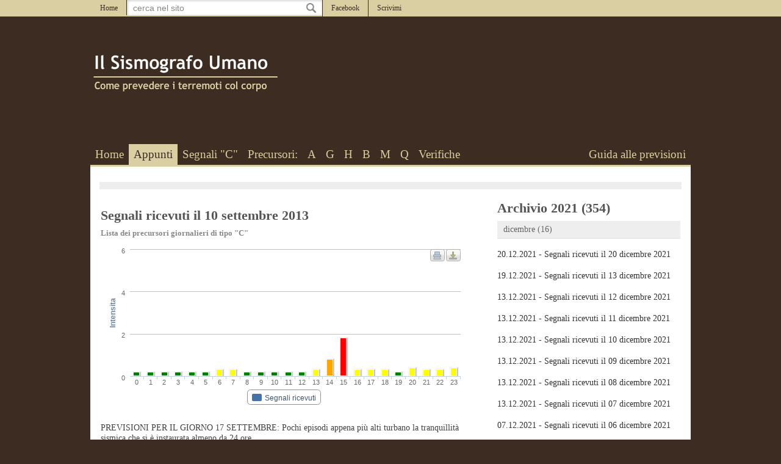

--- FILE ---
content_type: text/html; charset=UTF-8
request_url: https://www.ilsismografoumano.it/diario/528/segnali-ricevuti-il-10-settembre-2013
body_size: 33516
content:

<!DOCTYPE html PUBLIC "-//W3C//DTD XHTML 1.0 Strict//EN" "http://www.w3.org/TR/xhtml1/DTD/xhtml1-strict.dtd">
<html>
  <head>
  
  <base href="//www.ilsismografoumano.it/" />
  
  <meta name="description" content="Lista dei precursori giornalieri di tipo C PREVISIONI PER IL GIORNO 17 SETTEMBRE: Pochi episodi appena piÃ¹ alti turbano la tranquillitÃ  sismica che si Ã¨ instaurata almeno da 24 ore.">
  <meta name="keywords" content="previsione, terremoti, romino, vulcano, vesuvio,  previsioni, precursori, sciami, terremoti, vulcano">
  <meta name="copyright" content="&copy; Copyright 2012-2026 - Il Sismografo Umano. Read Legal Policy and Privacy Policy.">
  <meta http-equiv="Reply-to" content="info@ilsismografoumano.it">
  <meta http-equiv="Content-Language" content="it">
  <meta name="generator" content="GIGARTEweb.com - web@gigarte.com">
  <meta http-equiv="Content-Type" content="text/html; charset=utf-8">
  <meta name="google-site-verification" content="l26zCp207iKqCGNhbSjucOhtly875bzHpDZqfhoDS2Q" />
  <meta name="ROBOTS" content="INDEX,FOLLOW">
  <title>Segnali ricevuti il 10 settembre 2013 @IlSismografoUmano.it</title>
  <link rel="shortcut icon" href="favicon.ico">
  
  <link rel="author" href="https://plus.google.com/u/0/106187184307586322473"/>
  
  <meta property="og:image" content="http://www.ilsismografoumano.it/images/75x75.png" />  <meta property="og:url" content="http://www.ilsismografoumano.it/diario/528/segnali-ricevuti-il-10-settembre-2013" />  <meta property="og:title" content="Segnali ricevuti il 10 settembre 2013 @IlSismografoUmano.it" />  <meta property="og:description" content="Lista dei precursori giornalieri di tipo C PREVISIONI PER IL GIORNO 17 SETTEMBRE: Pochi episodi appena piÃ¹ alti turbano la tranquillitÃ  sismica che si Ã¨ instaurata almeno da 24 ore." />  <meta property="og:type" content="article" />  <meta property="fb:app_id" content="583479264999383"/>
  <meta property="fb:admins" content="1662758340,1296787986"/>

      <meta name="viewport" content="width=device-width, initial-scale=1.0, minimum-scale=1.0, maximum-scale=1.0, user-scalable=no">


      <script src="//ajax.googleapis.com/ajax/libs/jquery/1.8.2/jquery.min.js" type="text/javascript"></script>
  <script src="js/jquery.easing.js" type="text/javascript"></script>
  <script src="js/index.js" type="text/javascript"></script>
    
  <link href="css/index.css" rel="stylesheet" type="text/css" />
  
      <link href="css/responsive.css" rel="stylesheet" type="text/css" />

  <!-- FANCYBOX -->
  <script type="text/javascript" src="js/fancybox/jquery.mousewheel-3.0.6.pack.js"></script>
  <script type="text/javascript" src="js/fancybox/jquery.fancybox.js?v=2.1.0"></script>
	<link rel="stylesheet" type="text/css" href="js/fancybox/jquery.fancybox.css?v=2.1.0" media="screen" />
  
  <!-- HIGHCHARTS -->
  <script src="js/highcharts/highcharts.js"></script>
  <script src="js/highcharts/modules/exporting.js"></script>
  
  <!-- CARET -->
  <script type="text/javascript" src="js/jquery.caret.js"></script>
  
  <!-- RICERCA -->
  <script type="text/javascript" src="js/ricerca.js"></script>
  
  <!-- BROWSER FIX -->
    
  <!-- GOOGLE -->
  <script type="text/javascript" src="//maps.google.com/maps/api/js?sensor=false"></script>
      <!-- Google tag (gtag.js) -->
      <script async src="https://www.googletagmanager.com/gtag/js?id=G-LHDYT1FS4S"></script>
      <script>
          window.dataLayer = window.dataLayer || [];
          function gtag(){dataLayer.push(arguments);}
          gtag('js', new Date());

          gtag('config', 'G-LHDYT1FS4S');
      </script>
  
  <style>
      #menu a.profilo, #menu a.profilo:hover {
      background: url('uploads/foto_profilo/foto_1357921995.png') center bottom no-repeat;
  } 

    </style>
  
  </head>
  <body rel="posts">
  
  
  <div id="fb-root"></div>
<script>(function(d, s, id) {
  var js, fjs = d.getElementsByTagName(s)[0];
  if (d.getElementById(id)) return;
  js = d.createElement(s); js.id = id;
  js.src = "//connect.facebook.net/it_IT/sdk.js#xfbml=1&version=v2.4&appId=583479264999383";
  fjs.parentNode.insertBefore(js, fjs);
}(document, 'script', 'facebook-jssdk'));</script>
      
  
      <div id="body">
      
          <div id="top">
                  
              <div class="menu">
                  <div class="left">
                      <a href="home" rel="home" class="">Home</a>
                      <div id="search">
                          <input type="text" id="q" name="q" title="cerca nel sito" value="">
                          <div rel="results"></div>
                      </div>
                      <a href="//www.facebook.com/ilsismografoumano" target="_blank" rel="facebook" class="">Facebook</a>
                      <a href="mailto:info@ilsismografoumano.it" rel="scrivimi" class="">Scrivimi</a>
                      <div class="c"></div>
                  </div>
                  <div class="right">
                      
                  </div>
                  <div class="c"></div>
              </div>
              
          </div>
  
          <div id="main"> 
          
              <div class="wrap">
              
                  <div id="logo">
                      <div class="left">
                          <div class="logo"><a href="/"><img src="images/logo.png" alt="Il Sismografo Umano" title="Il Sismografo Umano"></a></div>
                          <div class="like">
                              <div class="fb-like" data-href="https://www.facebook.com/ilsismografoumano" data-send="false" data-width="150" data-show-faces="false" data-layout="button_count"></div>
                          </div>
                      </div>
                      
                      <div class="clear"></div>
                  </div>
                  
                  <div id="menu">
                          
                      <div class="left">
                          <a href="home" rel="home" class="">Home</a>
                          <a href="diario" rel="diario" class="selected                                                                                                                                                                                                                                                                                                                                                                                                                                                                                                                                        s">Appunti</a>
                          <a href="segnali" rel="segnali" class="">Segnali "C"</a>
                          <a>Precursori:</a>
                          <a href="precursori/A/primari-di-tipo-A" rel="precursori-A" class="">A</a>
                          <a href="precursori/G/primari-a-breve-termine-di-tipo-G" rel="precursori-G" class="">G</a>
                          <a href="precursori/H/primari-di-tipo-H" rel="precursori-H" class="">H</a>
                          <a href="precursori/B/primari-di-tipo-B" rel="precursori-B" class="">B</a>
                          <a href="precursori/M/primari-di-tipo-M" rel="precursori-M" class="">M</a>
                          <a href="precursori/Q/primari-di-tipo-Q" rel="precursori-Q" class="">Q</a>
                          <a href="verifiche" rel="verifiche" class="">Verifiche</a>
                          <div class="c"></div>
                      </div>
                      
                      <div class="right">
                          <a href="guida" rel="guida" class="">Guida alle previsioni</a>
                          <div class="c"></div>
                      </div>
                      
                      <div class="c"></div>
                      
                      <!--<a class="profilo" href="libro"></a>-->
        
                  </div>
                  
                  <div id="content">
                  
                      <div style="padding: 6px; margin: 10px; background: #EEE;">
                          <div class="addthis_native_toolbox" data-url="https://www.facebook.com/ilsismografoumano"></div>
                      </div>
                  

<div id="sx">

<div class="post" itemscope itemtype="http://schema.org/Article">
              <h1><a href="diario/528/segnali-ricevuti-il-10-settembre-2013"><span itemprop="name">Segnali ricevuti il 10 settembre 2013</span></a></h1>
              <h3>Lista dei precursori giornalieri di tipo "C"</h3>
              <script type="text/javascript">
              $(function () {
                  var chart;
                  $(document).ready(function() {
                  
                      if ( $("#graph528").attr('view') == 1 ) {
                      
                          chart = new Highcharts.Chart({
                              chart: {
                                  renderTo: 'graph528',
                                  type: 'column'
                              },
                              title: {
                                  text: ''
                              },
                              subtitle: {
                                  text: ''
                              },
                              xAxis: {
                                  categories: [0,1,2,3,4,5,6,7,8,9,10,11,12,13,14,15,16,17,18,19,20,21,22,23]
                              },
                              yAxis: {
                                  title: {
                                      text: 'Intensita'
                                  },
                                  max: 6
                              },
                              tooltip: {
                                  enabled: true,
                                  formatter: function() {
                                      return '<b>'+ this.series.name +'</b><br/>'+
                                          this.y +' (intensita)';
                                  }
                              },
                              plotOptions: {
                                  line: {
                                      dataLabels: {
                                          enabled: true
                                      },
                                      enableMouseTracking: true
                                  }
                              },
                              series: [
                              
                                              {
                                  showInLegend: true,
                                  name: 'Segnali ricevuti',
                                  data: [{y: 0.2, color: 'green'},{y: 0.2, color: 'green'},{y: 0.2, color: 'green'},{y: 0.2, color: 'green'},{y: 0.2, color: 'green'},{y: 0.2, color: 'green'},{y: 0.3, color: 'yellow'},{y: 0.3, color: 'yellow'},{y: 0.2, color: 'green'},{y: 0.2, color: 'green'},{y: 0.2, color: 'green'},{y: 0.2, color: 'green'},{y: 0.2, color: 'green'},{y: 0.3, color: 'yellow'},{y: 0.8, color: 'orange'},{y: 1.8, color: 'red'},{y: 0.3, color: 'yellow'},{y: 0.3, color: 'yellow'},{y: 0.3, color: 'yellow'},{y: 0.2, color: 'green'},{y: 0.4, color: 'yellow'},{y: 0.3, color: 'yellow'},{y: 0.3, color: 'yellow'},{y: 0.4, color: 'yellow'}]
                              }
                                              
                              ],
                              
                              exporting: {
                                  enabled: true
                              }
                          });
                          
                          $("#graph528 text:contains('IlSismografoUmano.it')").hide();
                          
                      }
                      
                  });
                  
              });
              </script>
                  
              <div id="graph528" class="graph" view="1"></div>
              
              
              <p><p>
	PREVISIONI PER IL GIORNO 17 SETTEMBRE: Pochi episodi appena pi&ugrave; alti turbano la tranquillit&agrave; sismica che si &egrave; instaurata almeno da 24 ore.</p>
</p>
              <p rel="info"><meta itemprop="datePublished" content="2013-09-11T15:34:00+02:00">Scritto mercoled&igrave; 11 settembre 2013 alle 15:34</p>
              <div class="clear"></div>
              
              <div class="clear"></div>
              
              
              
              <p rel="tags">Tags:  previsioni, precursori, sciami, terremoti, vulcano</p>
              <div class="left">
                  <!--
                  <div rel="share">
                      <div style="float: left; margin-right: 20px;">
                          <div class="fb-like" data-href="http://www.ilsismografoumano.it/diario/528/segnali-ricevuti-il-10-settembre-2013" data-send="false" data-width="150" data-show-faces="false" data-layout="button_count"></div>
                      </div>
                      <div style="float: left; margin-right: 4px;">
                          <a href="https://twitter.com/share" class="twitter-share-button" data-url="http://www.ilsismografoumano.it/diario/528/segnali-ricevuti-il-10-settembre-2013" data-via="IlSismografoUmano" data-lang="it">Tweet</a>
                      </div>
                      <div style="float: left;">
                          <div class="g-plusone" data-size="tall" data-annotation="inline" data-width="150" data-href="http://www.ilsismografoumano.it/diario/528/segnali-ricevuti-il-10-settembre-2013"></div>
                      </div>
                      <div class="clear"></div>
                  </div>
                  -->
              </div>
              <div class="right">
                  
              </div>                              
              <div class="clear"></div>
          </div>
    <div id="comments">
                      <h2> commenti</h2><div class="fb-comments" data-href="http://www.ilsismografoumano.it/diario/528/segnali-ricevuti-il-10-settembre-2013" data-width="600" data-num-posts="10"></div></div>    
</div>

<div id="dx">

    <!--
<div class="box bio">
    <h2>Sponsor & Partner</h2>
    <div class="sponsor">
    
    <p>Clicca sui loghi per visualizzare il sito ufficiale dei partner.</p>
    
<a href="http://www.rominogomme.it" target="_blank"><img src="img.php?file=uploads/posts/1/post_497.jpg&size=90" alt="romino-gomme" title="romino-gomme"></a> <a href="http://www.gigarteweb.com" target="_blank"><img src="img.php?file=uploads/posts/1/post_496.jpg&size=90" alt="gigarteweb" title="gigarteweb"></a> <a href="partecipa-alla-ricerca" target="_blank"><img src="img.php?file=uploads/posts/1/post_498.jpg&size=90" alt="spazio-disponibile-per-la-tua-pubblicit" title="spazio-disponibile-per-la-tua-pubblicit"></a>     

    </div>
    
    <p>Vuoi sostenere anche tu la ricerca?<br><a href="partecipa-alla-ricerca">Leggi ulteriori informazioni</a></p> 
</div>
-->
    <div class="post">
    

        <div id="archivio"><div class="y">
            <div class="h1">Archivio 2021 (354)</div>
            <div class="m"><a href="#" class="h2" rel="2021.12">dicembre (16)</a>
                                      <div class="posts show" rel="2021.12"><a class="p" href="diario/3655/segnali-ricevuti-il-20-dicembre-2021">20.12.2021 - Segnali ricevuti il 20 dicembre 2021</a><a class="p" href="diario/3654/segnali-ricevuti-il-13-dicembre-2021">19.12.2021 - Segnali ricevuti il 13 dicembre 2021</a><a class="p" href="diario/3653/segnali-ricevuti-il-12-dicembre-2021">13.12.2021 - Segnali ricevuti il 12 dicembre 2021</a><a class="p" href="diario/3652/segnali-ricevuti-il-11-dicembre-2021">13.12.2021 - Segnali ricevuti il 11 dicembre 2021</a><a class="p" href="diario/3651/segnali-ricevuti-il-10-dicembre-2021">13.12.2021 - Segnali ricevuti il 10 dicembre 2021</a><a class="p" href="diario/3650/segnali-ricevuti-il-09-dicembre-2021">13.12.2021 - Segnali ricevuti il 09 dicembre 2021</a><a class="p" href="diario/3649/segnali-ricevuti-il-08-dicembre-2021">13.12.2021 - Segnali ricevuti il 08 dicembre 2021</a><a class="p" href="diario/3648/segnali-ricevuti-il-07-dicembre-2021">13.12.2021 - Segnali ricevuti il 07 dicembre 2021</a><a class="p" href="diario/3647/segnali-ricevuti-il-06-dicembre-2021">07.12.2021 - Segnali ricevuti il 06 dicembre 2021</a><a class="p" href="diario/3646/segnali-ricevuti-il-05-dicembre-2021">07.12.2021 - Segnali ricevuti il 05 dicembre 2021</a><a class="p" href="diario/3645/segnali-ricevuti-il-04-dicembre-2021">07.12.2021 - Segnali ricevuti il 04 dicembre 2021</a><a class="p" href="diario/3643/segnali-ricevuti-il-03-dicembre-2021">04.12.2021 - Segnali ricevuti il 03 dicembre 2021</a><a class="p" href="diario/3642/segnali-ricevuti-il-02-dicembre-2021">04.12.2021 - Segnali ricevuti il 02 dicembre 2021</a><a class="p" href="diario/3641/segnali-ricevuti-il-01-dicembre-2021">04.12.2021 - Segnali ricevuti il 01 dicembre 2021</a><a class="p" href="diario/3640/segnali-ricevuti-il-30-novembre-2021">04.12.2021 - Segnali ricevuti il 30 novembre 2021</a><a class="p" href="diario/3639/segnali-ricevuti-il-29-novembre-2021">04.12.2021 - Segnali ricevuti il 29 novembre 2021</a></div><a href="#" class="h2" rel="2021.11">novembre (32)</a>
                                      <div class="posts show" rel="2021.11"><a class="p" href="diario/3638/segnali-ricevuti-il-28-novembre-2021">29.11.2021 - Segnali ricevuti il 28 novembre 2021</a><a class="p" href="diario/3637/segnali-ricevuti-il-27-novembre-2021">29.11.2021 - Segnali ricevuti il 27 novembre 2021</a><a class="p" href="diario/3636/segnali-ricevuti-il-26-novembre-2021">29.11.2021 - Segnali ricevuti il 26 novembre 2021</a><a class="p" href="diario/3635/segnali-ricevuti-il-25-novembre-2021">29.11.2021 - Segnali ricevuti il 25 novembre 2021</a><a class="p" href="diario/3634/segnali-ricevuti-il-24-novembre-2021">29.11.2021 - Segnali ricevuti il 24 novembre 2021</a><a class="p" href="diario/3633/segnali-ricevuti-il-23-novembre-2021">29.11.2021 - Segnali ricevuti il 23 novembre 2021</a><a class="p" href="diario/3632/segnali-ricevuti-il-22-novembre-2021">23.11.2021 - Segnali ricevuti il 22 novembre 2021</a><a class="p" href="diario/3631/segnali-ricevuti-il-21-novembre-2021">23.11.2021 - Segnali ricevuti il 21 novembre 2021</a><a class="p" href="diario/3630/segnali-ricevuti-il-20-novembre-2021">23.11.2021 - Segnali ricevuti il 20 novembre 2021</a><a class="p" href="diario/3629/segnali-ricevuti-il-19-novembre-2021">23.11.2021 - Segnali ricevuti il 19 novembre 2021</a><a class="p" href="diario/3628/segnali-ricevuti-il-18-novembre-2021">23.11.2021 - Segnali ricevuti il 18 novembre 2021</a><a class="p" href="diario/3627/segnali-ricevuti-il-17-novembre-2021">18.11.2021 - Segnali ricevuti il 17 novembre 2021</a><a class="p" href="diario/3626/segnali-ricevuti-il-16-novembre-2021">18.11.2021 - Segnali ricevuti il 16 novembre 2021</a><a class="p" href="diario/3625/segnali-ricevuti-il-15-novembre-2021">18.11.2021 - Segnali ricevuti il 15 novembre 2021</a><a class="p" href="diario/3624/segnali-ricevuti-il-14-novembre-2021">18.11.2021 - Segnali ricevuti il 14 novembre 2021</a><a class="p" href="diario/3623/segnali-ricevuti-il-13-novembre-2021">18.11.2021 - Segnali ricevuti il 13 novembre 2021</a><a class="p" href="diario/3622/segnali-ricevuti-il-12-novembre-2021">18.11.2021 - Segnali ricevuti il 12 novembre 2021</a><a class="p" href="diario/3621/segnali-ricevuti-il-11-novembre-2021">12.11.2021 - Segnali ricevuti il 11 novembre 2021</a><a class="p" href="diario/3620/segnali-ricevuti-il-10-novembre-2021">12.11.2021 - Segnali ricevuti il 10 novembre 2021</a><a class="p" href="diario/3619/segnali-ricevuti-il-09-novembre-2021">12.11.2021 - Segnali ricevuti il 09 novembre 2021</a><a class="p" href="diario/3618/segnali-ricevuti-il-08-novembre-2021">12.11.2021 - Segnali ricevuti il 08 novembre 2021</a><a class="p" href="diario/3617/segnali-ricevuti-il-07-novembre-2021">12.11.2021 - Segnali ricevuti il 07 novembre 2021</a><a class="p" href="diario/3614/segnali-ricevuti-il-06-novembre-2021">08.11.2021 - Segnali ricevuti il 06 novembre 2021</a><a class="p" href="diario/3613/segnali-ricevuti-il-05-novembre-2021">08.11.2021 - Segnali ricevuti il 05 novembre 2021</a><a class="p" href="diario/3612/segnali-ricevuti-il-04-novembre-2021">08.11.2021 - Segnali ricevuti il 04 novembre 2021</a><a class="p" href="diario/3611/segnali-ricevuti-il-03-novembre-2021">08.11.2021 - Segnali ricevuti il 03 novembre 2021</a><a class="p" href="diario/3610/segnali-ricevuti-il-02-novembre-2021">08.11.2021 - Segnali ricevuti il 02 novembre 2021</a><a class="p" href="diario/3609/segnali-ricevuti-il-01-novembre-2021">02.11.2021 - Segnali ricevuti il 01 novembre 2021</a><a class="p" href="diario/3608/segnali-ricevuti-il-31-ottobre-2021">02.11.2021 - Segnali ricevuti il 31 ottobre 2021</a><a class="p" href="diario/3607/segnali-ricevuti-il-30-ottobre-2021">02.11.2021 - Segnali ricevuti il 30 ottobre 2021</a><a class="p" href="diario/3606/segnali-ricevuti-il-29-ottobre-2021">02.11.2021 - Segnali ricevuti il 29 ottobre 2021</a><a class="p" href="diario/3605/segnali-ricevuti-il-28-ottobre-2021">02.11.2021 - Segnali ricevuti il 28 ottobre 2021</a></div><a href="#" class="h2" rel="2021.10">ottobre (30)</a>
                                      <div class="posts " rel="2021.10"><a class="p" href="diario/3604/segnali-ricevuti-il-27-ottobre-2021">28.10.2021 - Segnali ricevuti il 27 ottobre 2021</a><a class="p" href="diario/3603/segnali-ricevuti-il-26-ottobre-2021">28.10.2021 - Segnali ricevuti il 26 ottobre 2021</a><a class="p" href="diario/3602/segnali-ricevuti-il-25-ottobre-2021">28.10.2021 - Segnali ricevuti il 25 ottobre 2021</a><a class="p" href="diario/3601/segnali-ricevuti-il-24-ottobre-2021">28.10.2021 - Segnali ricevuti il 24 ottobre 2021</a><a class="p" href="diario/3600/segnali-ricevuti-il-23-ottobre-2021">28.10.2021 - Segnali ricevuti il 23 ottobre 2021</a><a class="p" href="diario/3599/segnali-ricevuti-il-22-ottobre-2021">23.10.2021 - Segnali ricevuti il 22 ottobre 2021</a><a class="p" href="diario/3598/segnali-ricevuti-il-21-ottobre-2021">23.10.2021 - Segnali ricevuti il 21 ottobre 2021</a><a class="p" href="diario/3597/segnali-ricevuti-il-20-ottobre-2021">23.10.2021 - Segnali ricevuti il 20 ottobre 2021</a><a class="p" href="diario/3596/segnali-ricevuti-il-19-ottobre-2021">23.10.2021 - Segnali ricevuti il 19 ottobre 2021</a><a class="p" href="diario/3595/segnali-ricevuti-il-18-ottobre-2021">23.10.2021 - Segnali ricevuti il 18 ottobre 2021</a><a class="p" href="diario/3594/segnali-ricevuti-il-17-ottobre-2021">23.10.2021 - Segnali ricevuti il 17 ottobre 2021</a><a class="p" href="diario/3593/segnali-ricevuti-il-16-ottobre-2021">18.10.2021 - Segnali ricevuti il 16 ottobre 2021</a><a class="p" href="diario/3592/segnali-ricevuti-il-15-ottobre-2021">18.10.2021 - Segnali ricevuti il 15 ottobre 2021</a><a class="p" href="diario/3591/segnali-ricevuti-il-14-ottobre-2021">18.10.2021 - Segnali ricevuti il 14 ottobre 2021</a><a class="p" href="diario/3590/segnali-ricevuti-il-13-ottobre-2021">18.10.2021 - Segnali ricevuti il 13 ottobre 2021</a><a class="p" href="diario/3589/segnali-ricevuti-il-12-ottobre-2021">18.10.2021 - Segnali ricevuti il 12 ottobre 2021</a><a class="p" href="diario/3588/segnali-ricevuti-il-11-ottobre-2021">18.10.2021 - Segnali ricevuti il 11 ottobre 2021</a><a class="p" href="diario/3587/segnali-ricevuti-il-10-ottobre-2021">18.10.2021 - Segnali ricevuti il 10 ottobre 2021</a><a class="p" href="diario/3586/segnali-ricevuti-il-09-ottobre-2021">10.10.2021 - Segnali ricevuti il 09 ottobre 2021</a><a class="p" href="diario/3585/segnali-ricevuti-il-08-ottobre-2021">10.10.2021 - Segnali ricevuti il 08 ottobre 2021</a><a class="p" href="diario/3584/segnali-ricevuti-il-07-ottobre-2021">10.10.2021 - Segnali ricevuti il 07 ottobre 2021</a><a class="p" href="diario/3583/segnali-ricevuti-il-06-ottobre-2021">10.10.2021 - Segnali ricevuti il 06 ottobre 2021</a><a class="p" href="diario/3582/segnali-ricevuti-il-05-ottobre-2021">10.10.2021 - Segnali ricevuti il 05 ottobre 2021</a><a class="p" href="diario/3581/segnali-ricevuti-il-04-ottobre-2021">10.10.2021 - Segnali ricevuti il 04 ottobre 2021</a><a class="p" href="diario/3579/segnali-ricevuti-il-03-ottobre-2021">04.10.2021 - Segnali ricevuti il 03 ottobre 2021</a><a class="p" href="diario/3578/segnali-ricevuti-il-02-ottobre-2021">04.10.2021 - Segnali ricevuti il 02 ottobre 2021</a><a class="p" href="diario/3577/segnali-ricevuti-il-01-ottobre-2021">04.10.2021 - Segnali ricevuti il 01 ottobre 2021</a><a class="p" href="diario/3576/segnali-ricevuti-il-30-settembre-2021">04.10.2021 - Segnali ricevuti il 30 settembre 2021</a><a class="p" href="diario/3575/segnali-ricevuti-il-29-settembre-2021">04.10.2021 - Segnali ricevuti il 29 settembre 2021</a><a class="p" href="diario/3574/segnali-ricevuti-il-28-settembre-2021">04.10.2021 - Segnali ricevuti il 28 settembre 2021</a></div><a href="#" class="h2" rel="2021.9">settembre (29)</a>
                                      <div class="posts " rel="2021.9"><a class="p" href="diario/3573/segnali-ricevuti-il-27-settembre-2021">28.09.2021 - Segnali ricevuti il 27 settembre 2021</a><a class="p" href="diario/3572/segnali-ricevuti-il-26-settembre-2021">28.09.2021 - Segnali ricevuti il 26 settembre 2021</a><a class="p" href="diario/3571/segnali-ricevuti-il-25-settembre-2021">28.09.2021 - Segnali ricevuti il 25 settembre 2021</a><a class="p" href="diario/3570/segnali-ricevuti-il-24-settembre-2021">28.09.2021 - Segnali ricevuti il 24 settembre 2021</a><a class="p" href="diario/3569/segnali-ricevuti-il-23-settembre-2021">28.09.2021 - Segnali ricevuti il 23 settembre 2021</a><a class="p" href="diario/3568/segnali-ricevuti-il-22-settembre-2021">28.09.2021 - Segnali ricevuti il 22 settembre 2021</a><a class="p" href="diario/3567/segnali-ricevuti-il-21-settembre-2021">22.09.2021 - Segnali ricevuti il 21 settembre 2021</a><a class="p" href="diario/3566/segnali-ricevuti-il-20-settembre-2021">22.09.2021 - Segnali ricevuti il 20 settembre 2021</a><a class="p" href="diario/3565/segnali-ricevuti-il-19-settembre-2021">22.09.2021 - Segnali ricevuti il 19 settembre 2021</a><a class="p" href="diario/3564/segnali-ricevuti-il-18-settembre-2021">22.09.2021 - Segnali ricevuti il 18 settembre 2021</a><a class="p" href="diario/3563/segnali-ricevuti-il-17-settembre-2021">22.09.2021 - Segnali ricevuti il 17 settembre 2021</a><a class="p" href="diario/3562/segnali-ricevuti-il-16-settembre-2021">22.09.2021 - Segnali ricevuti il 16 settembre 2021</a><a class="p" href="diario/3561/segnali-ricevuti-il-15-settembre-2021">16.09.2021 - Segnali ricevuti il 15 settembre 2021</a><a class="p" href="diario/3560/segnali-ricevuti-il-14-settembre-2021">16.09.2021 - Segnali ricevuti il 14 settembre 2021</a><a class="p" href="diario/3559/segnali-ricevuti-il-13-settembre-2021">16.09.2021 - Segnali ricevuti il 13 settembre 2021</a><a class="p" href="diario/3558/segnali-ricevuti-il-12-settembre-2021">16.09.2021 - Segnali ricevuti il 12 settembre 2021</a><a class="p" href="diario/3557/segnali-ricevuti-il-11-settembre-2021">16.09.2021 - Segnali ricevuti il 11 settembre 2021</a><a class="p" href="diario/3556/segnali-ricevuti-il-10-settembre-2021">16.09.2021 - Segnali ricevuti il 10 settembre 2021</a><a class="p" href="diario/3555/segnali-ricevuti-il-09-settembre-2021">10.09.2021 - Segnali ricevuti il 09 settembre 2021</a><a class="p" href="diario/3554/segnali-ricevuti-il-08-settembre-2021">10.09.2021 - Segnali ricevuti il 08 settembre 2021</a><a class="p" href="diario/3553/segnali-ricevuti-il-07-settembre-2021">10.09.2021 - Segnali ricevuti il 07 settembre 2021</a><a class="p" href="diario/3552/segnali-ricevuti-il-06-settembre-2021">10.09.2021 - Segnali ricevuti il 06 settembre 2021</a><a class="p" href="diario/3551/segnali-ricevuti-il-05-settembre-2021">10.09.2021 - Segnali ricevuti il 05 settembre 2021</a><a class="p" href="diario/3550/segnali-ricevuti-il-04-settembre-2021">10.09.2021 - Segnali ricevuti il 04 settembre 2021</a><a class="p" href="diario/3549/segnali-ricevuti-il-03-settembre-2021">04.09.2021 - Segnali ricevuti il 03 settembre 2021</a><a class="p" href="diario/3548/segnali-ricevuti-il-02-settembre-2021">04.09.2021 - Segnali ricevuti il 02 settembre 2021</a><a class="p" href="diario/3547/segnali-ricevuti-il-01-settembre-2021">04.09.2021 - Segnali ricevuti il 01 settembre 2021</a><a class="p" href="diario/3546/segnali-ricevuti-il-31-agosto-2021">04.09.2021 - Segnali ricevuti il 31 agosto 2021</a><a class="p" href="diario/3545/segnali-ricevuti-il-30-agosto-2021">04.09.2021 - Segnali ricevuti il 30 agosto 2021</a></div><a href="#" class="h2" rel="2021.8">agosto (31)</a>
                                      <div class="posts " rel="2021.8"><a class="p" href="diario/3543/segnali-ricevuti-il-29-agosto-2021">30.08.2021 - Segnali ricevuti il 29 agosto 2021</a><a class="p" href="diario/3542/segnali-ricevuti-il-28-agosto-2021">30.08.2021 - Segnali ricevuti il 28 agosto 2021</a><a class="p" href="diario/3541/segnali-ricevuti-il-27-agosto-2021">30.08.2021 - Segnali ricevuti il 27 agosto 2021</a><a class="p" href="diario/3539/segnali-ricevuti-il-26-agosto-2021">30.08.2021 - Segnali ricevuti il 26 agosto 2021</a><a class="p" href="diario/3538/segnali-ricevuti-il-25-agosto-2021">30.08.2021 - Segnali ricevuti il 25 agosto 2021</a><a class="p" href="diario/3537/segnali-ricevuti-il-24-agosto-2021">25.08.2021 - Segnali ricevuti il 24 agosto 2021</a><a class="p" href="diario/3536/segnali-ricevuti-il-23-agosto-2021">25.08.2021 - Segnali ricevuti il 23 agosto 2021</a><a class="p" href="diario/3535/segnali-ricevuti-il-22-agosto-2021">25.08.2021 - Segnali ricevuti il 22 agosto 2021</a><a class="p" href="diario/3534/segnali-ricevuti-il-21-agosto-2021">22.08.2021 - Segnali ricevuti il 21 agosto 2021</a><a class="p" href="diario/3533/segnali-ricevuti-il-20-agosto-2021">22.08.2021 - Segnali ricevuti il 20 agosto 2021</a><a class="p" href="diario/3532/segnali-ricevuti-il-19-agosto-2021">22.08.2021 - Segnali ricevuti il 19 agosto 2021</a><a class="p" href="diario/3531/segnali-ricevuti-il-18-agosto-2021">22.08.2021 - Segnali ricevuti il 18 agosto 2021</a><a class="p" href="diario/3530/segnali-ricevuti-il-17-agosto-2021">22.08.2021 - Segnali ricevuti il 17 agosto 2021</a><a class="p" href="diario/3529/segnali-ricevuti-il-16-agosto-2021">17.08.2021 - Segnali ricevuti il 16 agosto 2021</a><a class="p" href="diario/3528/segnali-ricevuti-il-15-agosto-2021">17.08.2021 - Segnali ricevuti il 15 agosto 2021</a><a class="p" href="diario/3527/segnali-ricevuti-il-14-agosto-2021">17.08.2021 - Segnali ricevuti il 14 agosto 2021</a><a class="p" href="diario/3526/segnali-ricevuti-il-13-agosto-2021">17.08.2021 - Segnali ricevuti il 13 agosto 2021</a><a class="p" href="diario/3525/segnali-ricevuti-il-12-agosto-2021">17.08.2021 - Segnali ricevuti il 12 agosto 2021</a><a class="p" href="diario/3524/segnali-ricevuti-il-11-agosto-2021">17.08.2021 - Segnali ricevuti il 11 agosto 2021</a><a class="p" href="diario/3523/segnali-ricevuti-il-10-agosto-2021">17.08.2021 - Segnali ricevuti il 10 agosto 2021</a><a class="p" href="diario/3522/segnali-ricevuti-il-09-agosto-2021">10.08.2021 - Segnali ricevuti il 09 agosto 2021</a><a class="p" href="diario/3521/segnali-ricevuti-il-08-agosto-2021">10.08.2021 - Segnali ricevuti il 08 agosto 2021</a><a class="p" href="diario/3520/segnali-ricevuti-il-07-agosto-2021">10.08.2021 - Segnali ricevuti il 07 agosto 2021</a><a class="p" href="diario/3518/segnali-ricevuti-il-06-agosto-2021">10.08.2021 - Segnali ricevuti il 06 agosto 2021</a><a class="p" href="diario/3517/segnali-ricevuti-il-05-agosto-2021">10.08.2021 - Segnali ricevuti il 05 agosto 2021</a><a class="p" href="diario/3516/segnali-ricevuti-il-04-agosto-2021">10.08.2021 - Segnali ricevuti il 04 agosto 2021</a><a class="p" href="diario/3515/segnali-ricevuti-il-03-agosto-2021">04.08.2021 - Segnali ricevuti il 03 agosto 2021</a><a class="p" href="diario/3513/segnali-ricevuti-il-02-agosto-2021">04.08.2021 - Segnali ricevuti il 02 agosto 2021</a><a class="p" href="diario/3514/segnali-ricevuti-il-01-agosto-2021">04.08.2021 - Segnali ricevuti il 01 agosto 2021</a><a class="p" href="diario/3512/segnali-ricevuti-il-31-luglio-2021">04.08.2021 - Segnali ricevuti il 31 luglio 2021</a><a class="p" href="diario/3511/segnali-ricevuti-il-30-luglio-2021">04.08.2021 - Segnali ricevuti il 30 luglio 2021</a></div><a href="#" class="h2" rel="2021.7">luglio (32)</a>
                                      <div class="posts " rel="2021.7"><a class="p" href="diario/3509/segnali-ricevuti-il-29-luglio-2021">30.07.2021 - Segnali ricevuti il 29 luglio 2021</a><a class="p" href="diario/3508/segnali-ricevuti-il-28-luglio-2021">30.07.2021 - Segnali ricevuti il 28 luglio 2021</a><a class="p" href="diario/3507/segnali-ricevuti-il-27-luglio-2021">30.07.2021 - Segnali ricevuti il 27 luglio 2021</a><a class="p" href="diario/3506/segnali-ricevuti-il-26-luglio-2021">30.07.2021 - Segnali ricevuti il 26 luglio 2021</a><a class="p" href="diario/3505/segnali-ricevuti-il-25-luglio-2021">30.07.2021 - Segnali ricevuti il 25 luglio 2021</a><a class="p" href="diario/3504/segnali-ricevuti-il-24-luglio-2021">30.07.2021 - Segnali ricevuti il 24 luglio 2021</a><a class="p" href="diario/3503/segnali-ricevuti-il-23-luglio-2021">24.07.2021 - Segnali ricevuti il 23 luglio 2021</a><a class="p" href="diario/3502/segnali-ricevuti-il-22-luglio-2021">24.07.2021 - Segnali ricevuti il 22 luglio 2021</a><a class="p" href="diario/3501/segnali-ricevuti-il-21-luglio-2021">24.07.2021 - Segnali ricevuti il 21 luglio 2021</a><a class="p" href="diario/3500/segnali-ricevuti-il-20-luglio-2021">24.07.2021 - Segnali ricevuti il 20 luglio 2021</a><a class="p" href="diario/3499/segnali-ricevuti-il-19-luglio-2021">23.07.2021 - Segnali ricevuti il 19 luglio 2021</a><a class="p" href="diario/3498/segnali-ricevuti-il-18-luglio-2021">23.07.2021 - Segnali ricevuti il 18 luglio 2021</a><a class="p" href="diario/3497/segnali-ricevuti-il-17-luglio-2021">23.07.2021 - Segnali ricevuti il 17 luglio 2021</a><a class="p" href="diario/3495/segnali-ricevuti-il-16-luglio-2021">16.07.2021 - Segnali ricevuti il 16 luglio 2021</a><a class="p" href="diario/3496/segnali-ricevuti-il-15-luglio-2021">16.07.2021 - Segnali ricevuti il 15 luglio 2021</a><a class="p" href="diario/3494/segnali-ricevuti-il-14-luglio-2021">16.07.2021 - Segnali ricevuti il 14 luglio 2021</a><a class="p" href="diario/3493/segnali-ricevuti-il-13-luglio-2021">16.07.2021 - Segnali ricevuti il 13 luglio 2021</a><a class="p" href="diario/3491/segnali-ricevuti-il-12-luglio-2021">13.07.2021 - Segnali ricevuti il 12 luglio 2021</a><a class="p" href="diario/3490/segnali-ricevuti-il-11-luglio-2021">13.07.2021 - Segnali ricevuti il 11 luglio 2021</a><a class="p" href="diario/3489/segnali-ricevuti-il-10-luglio-2021">13.07.2021 - Segnali ricevuti il 10 luglio 2021</a><a class="p" href="diario/3488/segnali-ricevuti-il-09-luglio-2021">13.07.2021 - Segnali ricevuti il 09 luglio 2021</a><a class="p" href="diario/3487/segnali-ricevuti-il-08-luglio-2021">13.07.2021 - Segnali ricevuti il 08 luglio 2021</a><a class="p" href="diario/3486/segnali-ricevuti-il-07-luglio-2021">08.07.2021 - Segnali ricevuti il 07 luglio 2021</a><a class="p" href="diario/3485/segnali-ricevuti-il-06-luglio-2021">08.07.2021 - Segnali ricevuti il 06 luglio 2021</a><a class="p" href="diario/3484/segnali-ricevuti-il-05-luglio-2021">08.07.2021 - Segnali ricevuti il 05 luglio 2021</a><a class="p" href="diario/3483/segnali-ricevuti-il-04-luglio-2021">08.07.2021 - Segnali ricevuti il 04 luglio 2021</a><a class="p" href="diario/3482/segnali-ricevuti-il-03-luglio-2021">08.07.2021 - Segnali ricevuti il 03 luglio 2021</a><a class="p" href="diario/3481/segnali-ricevuti-il-02-luglio-2021">08.07.2021 - Segnali ricevuti il 02 luglio 2021</a><a class="p" href="diario/3480/segnali-ricevuti-il-01-luglio-2021">02.07.2021 - Segnali ricevuti il 01 luglio 2021</a><a class="p" href="diario/3479/segnali-ricevuti-il-30-giugno-2021">02.07.2021 - Segnali ricevuti il 30 giugno 2021</a><a class="p" href="diario/3478/segnali-ricevuti-il-29-giugno-2021">02.07.2021 - Segnali ricevuti il 29 giugno 2021</a><a class="p" href="diario/3477/segnali-ricevuti-il-28-giugno-2021">02.07.2021 - Segnali ricevuti il 28 giugno 2021</a></div><a href="#" class="h2" rel="2021.6">giugno (28)</a>
                                      <div class="posts " rel="2021.6"><a class="p" href="diario/3475/segnali-ricevuti-il-27-giugno-2021">28.06.2021 - Segnali ricevuti il 27 giugno 2021</a><a class="p" href="diario/3474/segnali-ricevuti-il-26-giugno-2021">28.06.2021 - Segnali ricevuti il 26 giugno 2021</a><a class="p" href="diario/3473/segnali-ricevuti-il-25-giugno-2021">28.06.2021 - Segnali ricevuti il 25 giugno 2021</a><a class="p" href="diario/3472/segnali-ricevuti-il-24-giugno-2021">28.06.2021 - Segnali ricevuti il 24 giugno 2021</a><a class="p" href="diario/3471/segnali-ricevuti-il-23-giugno-2021">28.06.2021 - Segnali ricevuti il 23 giugno 2021</a><a class="p" href="diario/3470/segnali-ricevuti-il-22-giugno-2021">28.06.2021 - Segnali ricevuti il 22 giugno 2021</a><a class="p" href="diario/3469/segnali-ricevuti-il-21-giugno-2021">22.06.2021 - Segnali ricevuti il 21 giugno 2021</a><a class="p" href="diario/3468/segnali-ricevuti-il-20-giugno-2021">22.06.2021 - Segnali ricevuti il 20 giugno 2021</a><a class="p" href="diario/3467/segnali-ricevuti-il-19-giugno-2021">22.06.2021 - Segnali ricevuti il 19 giugno 2021</a><a class="p" href="diario/3466/segnali-ricevuti-il-18-giugno-2021">22.06.2021 - Segnali ricevuti il 18 giugno 2021</a><a class="p" href="diario/3465/segnali-ricevuti-il-17-giugno-2021">22.06.2021 - Segnali ricevuti il 17 giugno 2021</a><a class="p" href="diario/3464/segnali-ricevuti-il-16-giugno-2021">22.06.2021 - Segnali ricevuti il 16 giugno 2021</a><a class="p" href="diario/3463/segnali-ricevuti-il-15-giugno-2021">16.06.2021 - Segnali ricevuti il 15 giugno 2021</a><a class="p" href="diario/3462/segnali-ricevuti-il-14-giugno-2021">16.06.2021 - Segnali ricevuti il 14 giugno 2021</a><a class="p" href="diario/3461/segnali-ricevuti-il-13-giugno-2021">16.06.2021 - Segnali ricevuti il 13 giugno 2021</a><a class="p" href="diario/3460/segnali-ricevuti-il-12-giugno-2021">16.06.2021 - Segnali ricevuti il 12 giugno 2021</a><a class="p" href="diario/3459/segnali-ricevuti-il-11-giugno-2021">16.06.2021 - Segnali ricevuti il 11 giugno 2021</a><a class="p" href="diario/3458/segnali-ricevuti-il-10-giugno-2021">16.06.2021 - Segnali ricevuti il 10 giugno 2021</a><a class="p" href="diario/3457/segnali-ricevuti-il-09-giugno-2021">10.06.2021 - Segnali ricevuti il 09 giugno 2021</a><a class="p" href="diario/3456/segnali-ricevuti-il-08-giugno-2021">10.06.2021 - Segnali ricevuti il 08 giugno 2021</a><a class="p" href="diario/3455/segnali-ricevuti-il-07-giugno-2021">10.06.2021 - Segnali ricevuti il 07 giugno 2021</a><a class="p" href="diario/3454/segnali-ricevuti-il-06-giugno-2021">10.06.2021 - Segnali ricevuti il 06 giugno 2021</a><a class="p" href="diario/3453/segnali-ricevuti-il-05-giugno-2021">10.06.2021 - Segnali ricevuti il 05 giugno 2021</a><a class="p" href="diario/3451/segnali-ricevuti-il-04-giugno-2021">05.06.2021 - Segnali ricevuti il 04 giugno 2021</a><a class="p" href="diario/3450/segnali-ricevuti-il-03-giugno-2021">05.06.2021 - Segnali ricevuti il 03 giugno 2021</a><a class="p" href="diario/3449/segnali-ricevuti-il-02-giugno-2021">05.06.2021 - Segnali ricevuti il 02 giugno 2021</a><a class="p" href="diario/3448/segnali-ricevuti-il-01-giugno-2021">05.06.2021 - Segnali ricevuti il 01 giugno 2021</a><a class="p" href="diario/3447/segnali-ricevuti-il-31-maggio-2021">05.06.2021 - Segnali ricevuti il 31 maggio 2021</a></div><a href="#" class="h2" rel="2021.5">maggio (35)</a>
                                      <div class="posts " rel="2021.5"><a class="p" href="diario/3446/segnali-ricevuti-il-30-maggio-2021">31.05.2021 - Segnali ricevuti il 30 maggio 2021</a><a class="p" href="diario/3445/segnali-ricevuti-il-29-maggio-2021">31.05.2021 - Segnali ricevuti il 29 maggio 2021</a><a class="p" href="diario/3444/segnali-ricevuti-il-28-maggio-2021">31.05.2021 - Segnali ricevuti il 28 maggio 2021</a><a class="p" href="diario/3443/segnali-ricevuti-il-27-maggio-2021">31.05.2021 - Segnali ricevuti il 27 maggio 2021</a><a class="p" href="diario/3442/segnali-ricevuti-il-26-maggio-2021">31.05.2021 - Segnali ricevuti il 26 maggio 2021</a><a class="p" href="diario/3441/segnali-ricevuti-il-25-maggio-2021">31.05.2021 - Segnali ricevuti il 25 maggio 2021</a><a class="p" href="diario/3440/segnali-ricevuti-il-24-maggio-2021">25.05.2021 - Segnali ricevuti il 24 maggio 2021</a><a class="p" href="diario/3439/segnali-ricevuti-il-23-maggio-2021">25.05.2021 - Segnali ricevuti il 23 maggio 2021</a><a class="p" href="diario/3438/segnali-ricevuti-il-22-maggio-2021">25.05.2021 - Segnali ricevuti il 22 maggio 2021</a><a class="p" href="diario/3437/segnali-ricevuti-il-21-maggio-2021">25.05.2021 - Segnali ricevuti il 21 maggio 2021</a><a class="p" href="diario/3436/segnali-ricevuti-il-20-maggio-2021">25.05.2021 - Segnali ricevuti il 20 maggio 2021</a><a class="p" href="diario/3435/segnali-ricevuti-il-19-maggio-2021">25.05.2021 - Segnali ricevuti il 19 maggio 2021</a><a class="p" href="diario/3434/segnali-ricevuti-il-18-maggio-2021">19.05.2021 - Segnali ricevuti il 18 maggio 2021</a><a class="p" href="diario/3433/segnali-ricevuti-il-17-maggio-2021">19.05.2021 - Segnali ricevuti il 17 maggio 2021</a><a class="p" href="diario/3432/segnali-ricevuti-il-16-maggio-2021">19.05.2021 - Segnali ricevuti il 16 maggio 2021</a><a class="p" href="diario/3431/segnali-ricevuti-il-15-maggio-2021">19.05.2021 - Segnali ricevuti il 15 maggio 2021</a><a class="p" href="diario/3430/segnali-ricevuti-il-14-maggio-2021">19.05.2021 - Segnali ricevuti il 14 maggio 2021</a><a class="p" href="diario/3429/segnali-ricevuti-il-13-maggio-2021">19.05.2021 - Segnali ricevuti il 13 maggio 2021</a><a class="p" href="diario/3428/segnali-ricevuti-il-12-maggio-2021">13.05.2021 - Segnali ricevuti il 12 maggio 2021</a><a class="p" href="diario/3427/segnali-ricevuti-il-11-maggio-2021">13.05.2021 - Segnali ricevuti il 11 maggio 2021</a><a class="p" href="diario/3426/segnali-ricevuti-il-10-maggio-2021">13.05.2021 - Segnali ricevuti il 10 maggio 2021</a><a class="p" href="diario/3425/segnali-ricevuti-il-09-maggio-2021">13.05.2021 - Segnali ricevuti il 09 maggio 2021</a><a class="p" href="diario/3424/segnali-ricevuti-il-08-maggio-2021">13.05.2021 - Segnali ricevuti il 08 maggio 2021</a><a class="p" href="diario/3422/segnali-ricevuti-il-07-maggio-2021">08.05.2021 - Segnali ricevuti il 07 maggio 2021</a><a class="p" href="diario/3421/segnali-ricevuti-il-06-maggio-2021">08.05.2021 - Segnali ricevuti il 06 maggio 2021</a><a class="p" href="diario/3420/segnali-ricevuti-il-05-maggio-2021">08.05.2021 - Segnali ricevuti il 05 maggio 2021</a><a class="p" href="diario/3419/segnali-ricevuti-il-04-maggio-2021">08.05.2021 - Segnali ricevuti il 04 maggio 2021</a><a class="p" href="diario/3418/segnali-ricevuti-il-03-maggio-2021">08.05.2021 - Segnali ricevuti il 03 maggio 2021</a><a class="p" href="diario/3417/segnali-ricevuti-il-02-maggio-2021">08.05.2021 - Segnali ricevuti il 02 maggio 2021</a><a class="p" href="diario/3416/segnali-ricevuti-il-01-maggio-2021">02.05.2021 - Segnali ricevuti il 01 maggio 2021</a><a class="p" href="diario/3415/segnali-ricevuti-il-30-aprile-2021">02.05.2021 - Segnali ricevuti il 30 aprile 2021</a><a class="p" href="diario/3414/segnali-ricevuti-il-29-aprile-2021">02.05.2021 - Segnali ricevuti il 29 aprile 2021</a><a class="p" href="diario/3413/segnali-ricevuti-il-28-aprile-2021">02.05.2021 - Segnali ricevuti il 28 aprile 2021</a><a class="p" href="diario/3412/segnali-ricevuti-il-27-aprile-2021">02.05.2021 - Segnali ricevuti il 27 aprile 2021</a><a class="p" href="diario/3411/segnali-ricevuti-il-26-aprile-2021">02.05.2021 - Segnali ricevuti il 26 aprile 2021</a></div><a href="#" class="h2" rel="2021.4">aprile (28)</a>
                                      <div class="posts " rel="2021.4"><a class="p" href="diario/3410/segnali-ricevuti-il-25-aprile-2021">26.04.2021 - Segnali ricevuti il 25 aprile 2021</a><a class="p" href="diario/3409/segnali-ricevuti-il-24-aprile-2021">26.04.2021 - Segnali ricevuti il 24 aprile 2021</a><a class="p" href="diario/3408/segnali-ricevuti-il-23-aprile-2021">26.04.2021 - Segnali ricevuti il 23 aprile 2021</a><a class="p" href="diario/3407/segnali-ricevuti-il-22-aprile-2021">26.04.2021 - Segnali ricevuti il 22 aprile 2021</a><a class="p" href="diario/3406/segnali-ricevuti-il-21-aprile-2021">26.04.2021 - Segnali ricevuti il 21 aprile 2021</a><a class="p" href="diario/3405/segnali-ricevuti-il-20-aprile-2021">21.04.2021 - Segnali ricevuti il 20 aprile 2021</a><a class="p" href="diario/3404/segnali-ricevuti-il-19-aprile-2021">21.04.2021 - Segnali ricevuti il 19 aprile 2021</a><a class="p" href="diario/3403/segnali-ricevuti-il-18-aprile-2021">21.04.2021 - Segnali ricevuti il 18 aprile 2021</a><a class="p" href="diario/3402/segnali-ricevuti-il-17-aprile-2021">21.04.2021 - Segnali ricevuti il 17 aprile 2021</a><a class="p" href="diario/3401/segnali-ricevuti-il-16-aprile-2021">21.04.2021 - Segnali ricevuti il 16 aprile 2021</a><a class="p" href="diario/3400/segnali-ricevuti-il-15-aprile-2021">16.04.2021 - Segnali ricevuti il 15 aprile 2021</a><a class="p" href="diario/3399/segnali-ricevuti-il-14-aprile-2021">16.04.2021 - Segnali ricevuti il 14 aprile 2021</a><a class="p" href="diario/3398/segnali-ricevuti-il-13-aprile-2021">16.04.2021 - Segnali ricevuti il 13 aprile 2021</a><a class="p" href="diario/3397/segnali-ricevuti-il-12-aprile-2021">16.04.2021 - Segnali ricevuti il 12 aprile 2021</a><a class="p" href="diario/3396/segnali-ricevuti-il-11-aprile-2021">16.04.2021 - Segnali ricevuti il 11 aprile 2021</a><a class="p" href="diario/3395/segnali-ricevuti-il-10-aprile-2021">16.04.2021 - Segnali ricevuti il 10 aprile 2021</a><a class="p" href="diario/3394/segnali-ricevuti-il-09-aprile-2021">10.04.2021 - Segnali ricevuti il 09 aprile 2021</a><a class="p" href="diario/3393/segnali-ricevuti-il-08-aprile-2021">10.04.2021 - Segnali ricevuti il 08 aprile 2021</a><a class="p" href="diario/3392/segnali-ricevuti-il-07-aprile-2021">10.04.2021 - Segnali ricevuti il 07 aprile 2021</a><a class="p" href="diario/3391/segnali-ricevuti-il-06-aprile-2021">10.04.2021 - Segnali ricevuti il 06 aprile 2021</a><a class="p" href="diario/3390/segnali-ricevuti-il-05-aprile-2021">10.04.2021 - Segnali ricevuti il 05 aprile 2021</a><a class="p" href="diario/3389/segnali-ricevuti-il-04-aprile-2021">10.04.2021 - Segnali ricevuti il 04 aprile 2021</a><a class="p" href="diario/3388/segnali-ricevuti-il-03-aprile-2021">04.04.2021 - Segnali ricevuti il 03 aprile 2021</a><a class="p" href="diario/3387/segnali-ricevuti-il-02-aprile-2021">04.04.2021 - Segnali ricevuti il 02 aprile 2021</a><a class="p" href="diario/3386/segnali-ricevuti-il-01-aprile-2021">04.04.2021 - Segnali ricevuti il 01 aprile 2021</a><a class="p" href="diario/3385/segnali-ricevuti-il-31-marzo-2021">04.04.2021 - Segnali ricevuti il 31 marzo 2021</a><a class="p" href="diario/3384/segnali-ricevuti-il-30-marzo-2021">04.04.2021 - Segnali ricevuti il 30 marzo 2021</a><a class="p" href="diario/3383/segnali-ricevuti-il-29-marzo-2021">04.04.2021 - Segnali ricevuti il 29 marzo 2021</a></div><a href="#" class="h2" rel="2021.3">marzo (32)</a>
                                      <div class="posts " rel="2021.3"><a class="p" href="diario/3380/segnali-ricevuti-il-28-marzo-2021">29.03.2021 - Segnali ricevuti il 28 marzo 2021</a><a class="p" href="diario/3379/segnali-ricevuti-il-27-marzo-2021">29.03.2021 - Segnali ricevuti il 27 marzo 2021</a><a class="p" href="diario/3378/segnali-ricevuti-il-26-marzo-2021">29.03.2021 - Segnali ricevuti il 26 marzo 2021</a><a class="p" href="diario/3377/segnali-ricevuti-il-25-marzo-2021">29.03.2021 - Segnali ricevuti il 25 marzo 2021</a><a class="p" href="diario/3376/segnali-ricevuti-il-24-marzo-2021">29.03.2021 - Segnali ricevuti il 24 marzo 2021</a><a class="p" href="diario/3375/segnali-ricevuti-il-23-marzo-2021">24.03.2021 - Segnali ricevuti il 23 marzo 2021</a><a class="p" href="diario/3374/segnali-ricevuti-il-22-marzo-2021">24.03.2021 - Segnali ricevuti il 22 marzo 2021</a><a class="p" href="diario/3373/segnali-ricevuti-il-21-marzo-2021">24.03.2021 - Segnali ricevuti il 21 marzo 2021</a><a class="p" href="diario/3372/segnali-ricevuti-il-20-marzo-2021">24.03.2021 - Segnali ricevuti il 20 marzo 2021</a><a class="p" href="diario/3371/segnali-ricevuti-il-19-marzo-2021">24.03.2021 - Segnali ricevuti il 19 marzo 2021</a><a class="p" href="diario/3370/segnali-ricevuti-il-18-marzo-2021">24.03.2021 - Segnali ricevuti il 18 marzo 2021</a><a class="p" href="diario/3369/segnali-ricevuti-il-17-marzo-2021">18.03.2021 - Segnali ricevuti il 17 marzo 2021</a><a class="p" href="diario/3368/segnali-ricevuti-il-16-marzo-2021">18.03.2021 - Segnali ricevuti il 16 marzo 2021</a><a class="p" href="diario/3367/segnali-ricevuti-il-15-marzo-2021">18.03.2021 - Segnali ricevuti il 15 marzo 2021</a><a class="p" href="diario/3366/segnali-ricevuti-il-14-marzo-2021">18.03.2021 - Segnali ricevuti il 14 marzo 2021</a><a class="p" href="diario/3365/segnali-ricevuti-il-13-marzo-2021">14.03.2021 - Segnali ricevuti il 13 marzo 2021</a><a class="p" href="diario/3364/segnali-ricevuti-il-12-marzo-2021">14.03.2021 - Segnali ricevuti il 12 marzo 2021</a><a class="p" href="diario/3363/segnali-ricevuti-il-11-marzo-2021">14.03.2021 - Segnali ricevuti il 11 marzo 2021</a><a class="p" href="diario/3362/segnali-ricevuti-il-10-marzo-2021">14.03.2021 - Segnali ricevuti il 10 marzo 2021</a><a class="p" href="diario/3361/segnali-ricevuti-il-09-marzo-2021">14.03.2021 - Segnali ricevuti il 09 marzo 2021</a><a class="p" href="diario/3360/segnali-ricevuti-il-08-marzo-2021">09.03.2021 - Segnali ricevuti il 08 marzo 2021</a><a class="p" href="diario/3359/segnali-ricevuti-il-07-marzo-2021">09.03.2021 - Segnali ricevuti il 07 marzo 2021</a><a class="p" href="diario/3358/segnali-ricevuti-il-06-marzo-2021">09.03.2021 - Segnali ricevuti il 06 marzo 2021</a><a class="p" href="diario/3356/segnali-ricevuti-il-05-marzo-2021">06.03.2021 - Segnali ricevuti il 05 marzo 2021</a><a class="p" href="diario/3355/segnali-ricevuti-il-04-marzo-2021">06.03.2021 - Segnali ricevuti il 04 marzo 2021</a><a class="p" href="diario/3354/segnali-ricevuti-il-03-marzo-2021">06.03.2021 - Segnali ricevuti il 03 marzo 2021</a><a class="p" href="diario/3353/segnali-ricevuti-il-02-marzo-2021">06.03.2021 - Segnali ricevuti il 02 marzo 2021</a><a class="p" href="diario/3352/segnali-ricevuti-il-01-marzo-2021">06.03.2021 - Segnali ricevuti il 01 marzo 2021</a><a class="p" href="diario/3350/segnali-ricevuti-il-28-febbraio-2021">01.03.2021 - Segnali ricevuti il 28 febbraio 2021</a><a class="p" href="diario/3349/segnali-ricevuti-il-27-febbraio-2021">01.03.2021 - Segnali ricevuti il 27 febbraio 2021</a><a class="p" href="diario/3348/segnali-ricevuti-il-26-febbraio-2021">01.03.2021 - Segnali ricevuti il 26 febbraio 2021</a><a class="p" href="diario/3347/segnali-ricevuti-il-25-febbraio-2021">01.03.2021 - Segnali ricevuti il 25 febbraio 2021</a></div><a href="#" class="h2" rel="2021.2">febbraio (29)</a>
                                      <div class="posts " rel="2021.2"><a class="p" href="diario/3346/segnali-ricevuti-il-24-febbraio-2021">25.02.2021 - Segnali ricevuti il 24 febbraio 2021</a><a class="p" href="diario/3345/segnali-ricevuti-il-23-febbraio-2021">25.02.2021 - Segnali ricevuti il 23 febbraio 2021</a><a class="p" href="diario/3344/segnali-ricevuti-il-22-febbraio-2021">25.02.2021 - Segnali ricevuti il 22 febbraio 2021</a><a class="p" href="diario/3343/segnali-ricevuti-il-21-febbraio-2021">25.02.2021 - Segnali ricevuti il 21 febbraio 2021</a><a class="p" href="diario/3342/segnali-ricevuti-il-20-febbraio-2021">25.02.2021 - Segnali ricevuti il 20 febbraio 2021</a><a class="p" href="diario/3340/segnali-ricevuti-il-19-febbraio-2021">20.02.2021 - Segnali ricevuti il 19 febbraio 2021</a><a class="p" href="diario/3339/segnali-ricevuti-il-18-febbraio-2021">20.02.2021 - Segnali ricevuti il 18 febbraio 2021</a><a class="p" href="diario/3338/segnali-ricevuti-il-17-febbraio-2021">20.02.2021 - Segnali ricevuti il 17 febbraio 2021</a><a class="p" href="diario/3337/segnali-ricevuti-il-16-febbraio-2021">20.02.2021 - Segnali ricevuti il 16 febbraio 2021</a><a class="p" href="diario/3336/segnali-ricevuti-il-15-febbraio-2021">17.02.2021 - Segnali ricevuti il 15 febbraio 2021</a><a class="p" href="diario/3335/segnali-ricevuti-il-14-febbraio-2021">17.02.2021 - Segnali ricevuti il 14 febbraio 2021</a><a class="p" href="diario/3334/segnali-ricevuti-il-13-febbraio-2021">17.02.2021 - Segnali ricevuti il 13 febbraio 2021</a><a class="p" href="diario/3333/segnali-ricevuti-il-12-febbraio-2021">17.02.2021 - Segnali ricevuti il 12 febbraio 2021</a><a class="p" href="diario/3332/segnali-ricevuti-il-11-febbraio-2021">17.02.2021 - Segnali ricevuti il 11 febbraio 2021</a><a class="p" href="diario/3331/segnali-ricevuti-il-10-febbraio-2021">16.02.2021 - Segnali ricevuti il 10 febbraio 2021</a><a class="p" href="diario/3330/segnali-ricevuti-il-09-febbraio-2021">10.02.2021 - Segnali ricevuti il 09 febbraio 2021</a><a class="p" href="diario/3329/segnali-ricevuti-il-08-febbraio-2021">10.02.2021 - Segnali ricevuti il 08 febbraio 2021</a><a class="p" href="diario/3328/segnali-ricevuti-il-07-febbraio-2021">10.02.2021 - Segnali ricevuti il 07 febbraio 2021</a><a class="p" href="diario/3327/segnali-ricevuti-il-06-febbraio-2021">10.02.2021 - Segnali ricevuti il 06 febbraio 2021</a><a class="p" href="diario/3326/segnali-ricevuti-il-05-febbraio-2021">10.02.2021 - Segnali ricevuti il 05 febbraio 2021</a><a class="p" href="diario/3325/segnali-ricevuti-il-04-febbraio-2021">05.02.2021 - Segnali ricevuti il 04 febbraio 2021</a><a class="p" href="diario/3324/segnali-ricevuti-il-03-febbraio-2021">05.02.2021 - Segnali ricevuti il 03 febbraio 2021</a><a class="p" href="diario/3323/segnali-ricevuti-il-02-febbraio-2021">05.02.2021 - Segnali ricevuti il 02 febbraio 2021</a><a class="p" href="diario/3322/segnali-ricevuti-il-01-febbraio-2021">05.02.2021 - Segnali ricevuti il 01 febbraio 2021</a><a class="p" href="diario/3321/segnali-ricevuti-il-31-gennaio-2021">01.02.2021 - Segnali ricevuti il 31 gennaio 2021</a><a class="p" href="diario/3320/segnali-ricevuti-il-30-gennaio-2021">01.02.2021 - Segnali ricevuti il 30 gennaio 2021</a><a class="p" href="diario/3319/segnali-ricevuti-il-29-gennaio-2021">01.02.2021 - Segnali ricevuti il 29 gennaio 2021</a><a class="p" href="diario/3318/segnali-ricevuti-il-28-gennaio-2021">01.02.2021 - Segnali ricevuti il 28 gennaio 2021</a><a class="p" href="diario/3317/segnali-ricevuti-il-27-gennaio-2021">01.02.2021 - Segnali ricevuti il 27 gennaio 2021</a></div><a href="#" class="h2" rel="2021.1">gennaio (32)</a>
                                      <div class="posts " rel="2021.1"><a class="p" href="diario/3316/segnali-ricevuti-il-26-gennaio-2021">27.01.2021 - Segnali ricevuti il 26 gennaio 2021</a><a class="p" href="diario/3315/segnali-ricevuti-il-25-gennaio-2021">27.01.2021 - Segnali ricevuti il 25 gennaio 2021</a><a class="p" href="diario/3314/segnali-ricevuti-il-24-gennaio-2021">27.01.2021 - Segnali ricevuti il 24 gennaio 2021</a><a class="p" href="diario/3313/segnali-ricevuti-il-23-gennaio-2021">27.01.2021 - Segnali ricevuti il 23 gennaio 2021</a><a class="p" href="diario/3312/segnali-ricevuti-il-22-gennaio-2021">27.01.2021 - Segnali ricevuti il 22 gennaio 2021</a><a class="p" href="diario/3311/segnali-ricevuti-il-21-gennaio-2021">22.01.2021 - Segnali ricevuti il 21 gennaio 2021</a><a class="p" href="diario/3310/segnali-ricevuti-il-20-gennaio-2021">22.01.2021 - Segnali ricevuti il 20 gennaio 2021</a><a class="p" href="diario/3309/segnali-ricevuti-il-19-gennaio-2021">22.01.2021 - Segnali ricevuti il 19 gennaio 2021</a><a class="p" href="diario/3308/segnali-ricevuti-il-18-gennaio-2021">22.01.2021 - Segnali ricevuti il 18 gennaio 2021</a><a class="p" href="diario/3307/segnali-ricevuti-il-17-gennaio-2021">22.01.2021 - Segnali ricevuti il 17 gennaio 2021</a><a class="p" href="diario/3306/segnali-ricevuti-il-16-gennaio-2021">17.01.2021 - Segnali ricevuti il 16 gennaio 2021</a><a class="p" href="diario/3305/segnali-ricevuti-il-15-gennaio-2021">17.01.2021 - Segnali ricevuti il 15 gennaio 2021</a><a class="p" href="diario/3304/segnali-ricevuti-il-14-gennaio-2021">17.01.2021 - Segnali ricevuti il 14 gennaio 2021</a><a class="p" href="diario/3303/segnali-ricevuti-il-13-gennaio-2021">17.01.2021 - Segnali ricevuti il 13 gennaio 2021</a><a class="p" href="diario/3302/segnali-ricevuti-il-12-gennaio-2021">17.01.2021 - Segnali ricevuti il 12 gennaio 2021</a><a class="p" href="diario/3301/segnali-ricevuti-il-11-gennaio-2021">12.01.2021 - Segnali ricevuti il 11 gennaio 2021</a><a class="p" href="diario/3300/segnali-ricevuti-il-10-gennaio-2021">12.01.2021 - Segnali ricevuti il 10 gennaio 2021</a><a class="p" href="diario/3299/segnali-ricevuti-il-09-gennaio-2021">12.01.2021 - Segnali ricevuti il 09 gennaio 2021</a><a class="p" href="diario/3298/segnali-ricevuti-il-08-gennaio-2021">12.01.2021 - Segnali ricevuti il 08 gennaio 2021</a><a class="p" href="diario/3297/segnali-ricevuti-il-07-gennaio-2021">12.01.2021 - Segnali ricevuti il 07 gennaio 2021</a><a class="p" href="diario/3296/segnali-ricevuti-il-06-gennaio-2021">07.01.2021 - Segnali ricevuti il 06 gennaio 2021</a><a class="p" href="diario/3295/segnali-ricevuti-il-05-gennaio-2021">07.01.2021 - Segnali ricevuti il 05 gennaio 2021</a><a class="p" href="diario/3294/segnali-ricevuti-il-04-gennaio-2021">07.01.2021 - Segnali ricevuti il 04 gennaio 2021</a><a class="p" href="diario/3293/segnali-ricevuti-il-03-gennaio-2021">07.01.2021 - Segnali ricevuti il 03 gennaio 2021</a><a class="p" href="diario/3292/segnali-ricevuti-il-02-gennaio-2021">07.01.2021 - Segnali ricevuti il 02 gennaio 2021</a><a class="p" href="diario/3291/segnali-ricevuti-il-01-gennaio-2021">07.01.2021 - Segnali ricevuti il 01 gennaio 2021</a><a class="p" href="diario/3290/segnali-ricevuti-il-31-dicembre-2020">01.01.2021 - Segnali ricevuti il 31 dicembre 2020</a><a class="p" href="diario/3289/segnali-ricevuti-il-30-dicembre-2020">01.01.2021 - Segnali ricevuti il 30 dicembre 2020</a><a class="p" href="diario/3287/segnali-ricevuti-il-29-dicembre-2020">01.01.2021 - Segnali ricevuti il 29 dicembre 2020</a><a class="p" href="diario/3286/segnali-ricevuti-il-28-dicembre-2020">01.01.2021 - Segnali ricevuti il 28 dicembre 2020</a><a class="p" href="diario/3285/segnali-ricevuti-il-27-dicembre-2020">01.01.2021 - Segnali ricevuti il 27 dicembre 2020</a><a class="p" href="diario/3284/segnali-ricevuti-il-26-dicembre-2020">01.01.2021 - Segnali ricevuti il 26 dicembre 2020</a></div></div></div><div class="y">
            <div class="h1">Archivio 2020 (349)</div>
            <div class="m"><a href="#" class="h2" rel="2020.12">dicembre (30)</a>
                                      <div class="posts " rel="2020.12"><a class="p" href="diario/3283/segnali-ricevuti-il-25-dicembre-2020">26.12.2020 - Segnali ricevuti il 25 dicembre 2020</a><a class="p" href="diario/3282/segnali-ricevuti-il-24-dicembre-2020">26.12.2020 - Segnali ricevuti il 24 dicembre 2020</a><a class="p" href="diario/3281/segnali-ricevuti-il-23-dicembre-2020">26.12.2020 - Segnali ricevuti il 23 dicembre 2020</a><a class="p" href="diario/3280/segnali-ricevuti-il-22-dicembre-2020">26.12.2020 - Segnali ricevuti il 22 dicembre 2020</a><a class="p" href="diario/3279/segnali-ricevuti-il-21-dicembre-2020">26.12.2020 - Segnali ricevuti il 21 dicembre 2020</a><a class="p" href="diario/3278/segnali-ricevuti-il-20-dicembre-2020">26.12.2020 - Segnali ricevuti il 20 dicembre 2020</a><a class="p" href="diario/3277/segnali-ricevuti-il-19-dicembre-2020">20.12.2020 - Segnali ricevuti il 19 dicembre 2020</a><a class="p" href="diario/3276/segnali-ricevuti-il-18-dicembre-2020">20.12.2020 - Segnali ricevuti il 18 dicembre 2020</a><a class="p" href="diario/3275/segnali-ricevuti-il-17-dicembre-2020">20.12.2020 - Segnali ricevuti il 17 dicembre 2020</a><a class="p" href="diario/3274/segnali-ricevuti-il-16-dicembre-2020">20.12.2020 - Segnali ricevuti il 16 dicembre 2020</a><a class="p" href="diario/3273/segnali-ricevuti-il-15-dicembre-2020">16.12.2020 - Segnali ricevuti il 15 dicembre 2020</a><a class="p" href="diario/3272/segnali-ricevuti-il-14-dicembre-2020">16.12.2020 - Segnali ricevuti il 14 dicembre 2020</a><a class="p" href="diario/3271/segnali-ricevuti-il-13-dicembre-2020">16.12.2020 - Segnali ricevuti il 13 dicembre 2020</a><a class="p" href="diario/3270/segnali-ricevuti-il-12-dicembre-2020">16.12.2020 - Segnali ricevuti il 12 dicembre 2020</a><a class="p" href="diario/3269/segnali-ricevuti-il-11-dicembre-2020">16.12.2020 - Segnali ricevuti il 11 dicembre 2020</a><a class="p" href="diario/3267/segnali-ricevuti-il-10-dicembre-2020">11.12.2020 - Segnali ricevuti il 10 dicembre 2020</a><a class="p" href="diario/3266/segnali-ricevuti-il-09-dicembre-2020">11.12.2020 - Segnali ricevuti il 09 dicembre 2020</a><a class="p" href="diario/3265/segnali-ricevuti-il-08-dicembre-2020">11.12.2020 - Segnali ricevuti il 08 dicembre 2020</a><a class="p" href="diario/3264/segnali-ricevuti-il-07-dicembre-2020">11.12.2020 - Segnali ricevuti il 07 dicembre 2020</a><a class="p" href="diario/3263/segnali-ricevuti-il-06-dicembre-2020">11.12.2020 - Segnali ricevuti il 06 dicembre 2020</a><a class="p" href="diario/3262/segnali-ricevuti-il-05-dicembre-2020">11.12.2020 - Segnali ricevuti il 05 dicembre 2020</a><a class="p" href="diario/3261/segnali-ricevuti-il-04-dicembre-2020">05.12.2020 - Segnali ricevuti il 04 dicembre 2020</a><a class="p" href="diario/3260/segnali-ricevuti-il-03-dicembre-2020">05.12.2020 - Segnali ricevuti il 03 dicembre 2020</a><a class="p" href="diario/3259/segnali-ricevuti-il-02-dicembre-2020">05.12.2020 - Segnali ricevuti il 02 dicembre 2020</a><a class="p" href="diario/3257/segnali-ricevuti-il-01-dicembre-2020">02.12.2020 - Segnali ricevuti il 01 dicembre 2020</a><a class="p" href="diario/3256/segnali-ricevuti-il-30-novembre-2020">02.12.2020 - Segnali ricevuti il 30 novembre 2020</a><a class="p" href="diario/3255/segnali-ricevuti-il-29-novembre-2020">02.12.2020 - Segnali ricevuti il 29 novembre 2020</a><a class="p" href="diario/3254/segnali-ricevuti-il-28-novembre-2020">02.12.2020 - Segnali ricevuti il 28 novembre 2020</a><a class="p" href="diario/3253/segnali-ricevuti-il-27-novembre-2020">02.12.2020 - Segnali ricevuti il 27 novembre 2020</a><a class="p" href="diario/3252/segnali-ricevuti-il-26-novembre-2020">02.12.2020 - Segnali ricevuti il 26 novembre 2020</a></div><a href="#" class="h2" rel="2020.11">novembre (28)</a>
                                      <div class="posts " rel="2020.11"><a class="p" href="diario/3251/segnali-ricevuti-il-25-novembre-2020">26.11.2020 - Segnali ricevuti il 25 novembre 2020</a><a class="p" href="diario/3250/segnali-ricevuti-il-24-novembre-2020">26.11.2020 - Segnali ricevuti il 24 novembre 2020</a><a class="p" href="diario/3249/segnali-ricevuti-il-23-novembre-2020">26.11.2020 - Segnali ricevuti il 23 novembre 2020</a><a class="p" href="diario/3248/segnali-ricevuti-il-22-novembre-2020">26.11.2020 - Segnali ricevuti il 22 novembre 2020</a><a class="p" href="diario/3247/segnali-ricevuti-il-21-novembre-2020">22.11.2020 - Segnali ricevuti il 21 novembre 2020</a><a class="p" href="diario/3246/segnali-ricevuti-il-20-novembre-2020">22.11.2020 - Segnali ricevuti il 20 novembre 2020</a><a class="p" href="diario/3245/segnali-ricevuti-il-19-novembre-2020">22.11.2020 - Segnali ricevuti il 19 novembre 2020</a><a class="p" href="diario/3244/segnali-ricevuti-il-18-novembre-2020">22.11.2020 - Segnali ricevuti il 18 novembre 2020</a><a class="p" href="diario/3243/segnali-ricevuti-il-17-novembre-2020">22.11.2020 - Segnali ricevuti il 17 novembre 2020</a><a class="p" href="diario/3239/segnali-ricevuti-il-16-novembre-2020">22.11.2020 - Segnali ricevuti il 16 novembre 2020</a><a class="p" href="diario/3238/segnali-ricevuti-il-15-novembre-2020">16.11.2020 - Segnali ricevuti il 15 novembre 2020</a><a class="p" href="diario/3237/segnali-ricevuti-il-14-novembre-2020">16.11.2020 - Segnali ricevuti il 14 novembre 2020</a><a class="p" href="diario/3236/segnali-ricevuti-il-13-novembre-2020">16.11.2020 - Segnali ricevuti il 13 novembre 2020</a><a class="p" href="diario/3235/segnali-ricevuti-il-12-novembre-2020">16.11.2020 - Segnali ricevuti il 12 novembre 2020</a><a class="p" href="diario/3234/segnali-ricevuti-il-11-novembre-2020">16.11.2020 - Segnali ricevuti il 11 novembre 2020</a><a class="p" href="diario/3233/segnali-ricevuti-il-10-novembre-2020">13.11.2020 - Segnali ricevuti il 10 novembre 2020</a><a class="p" href="diario/3232/segnali-ricevuti-il-09-novembre-2020">12.11.2020 - Segnali ricevuti il 09 novembre 2020</a><a class="p" href="diario/3231/segnali-ricevuti-il-08-novembre-2020">11.11.2020 - Segnali ricevuti il 08 novembre 2020</a><a class="p" href="diario/3229/segnali-ricevuti-il-07-novembre-2020">08.11.2020 - Segnali ricevuti il 07 novembre 2020</a><a class="p" href="diario/3228/segnali-ricevuti-il-06-novembre-2020">08.11.2020 - Segnali ricevuti il 06 novembre 2020</a><a class="p" href="diario/3227/segnali-ricevuti-il-05-novembre-2020">08.11.2020 - Segnali ricevuti il 05 novembre 2020</a><a class="p" href="diario/3226/segnali-ricevuti-il-04-novembre-2020">08.11.2020 - Segnali ricevuti il 04 novembre 2020</a><a class="p" href="diario/3225/segnali-ricevuti-il-03-novembre-2020">08.11.2020 - Segnali ricevuti il 03 novembre 2020</a><a class="p" href="diario/3224/segnali-ricevuti-il-02-novembre-2020">03.11.2020 - Segnali ricevuti il 02 novembre 2020</a><a class="p" href="diario/3223/segnali-ricevuti-il-01-novembre-2020">03.11.2020 - Segnali ricevuti il 01 novembre 2020</a><a class="p" href="diario/3222/segnali-ricevuti-il-31-ottobre-2020">03.11.2020 - Segnali ricevuti il 31 ottobre 2020</a><a class="p" href="diario/3221/segnali-ricevuti-il-30-ottobre-2020">03.11.2020 - Segnali ricevuti il 30 ottobre 2020</a><a class="p" href="diario/3220/segnali-ricevuti-il-29-ottobre-2020">03.11.2020 - Segnali ricevuti il 29 ottobre 2020</a></div><a href="#" class="h2" rel="2020.10">ottobre (31)</a>
                                      <div class="posts " rel="2020.10"><a class="p" href="diario/3219/segnali-ricevuti-il-28-ottobre-2020">29.10.2020 - Segnali ricevuti il 28 ottobre 2020</a><a class="p" href="diario/3218/segnali-ricevuti-il-27-ottobre-2020">29.10.2020 - Segnali ricevuti il 27 ottobre 2020</a><a class="p" href="diario/3217/segnali-ricevuti-il-26-ottobre-2020">29.10.2020 - Segnali ricevuti il 26 ottobre 2020</a><a class="p" href="diario/3216/segnali-ricevuti-il-25-ottobre-2020">29.10.2020 - Segnali ricevuti il 25 ottobre 2020</a><a class="p" href="diario/3215/segnali-ricevuti-il-24-ottobre-2020">25.10.2020 - Segnali ricevuti il 24 ottobre 2020</a><a class="p" href="diario/3214/segnali-ricevuti-il-23-ottobre-2020">25.10.2020 - Segnali ricevuti il 23 ottobre 2020</a><a class="p" href="diario/3213/segnali-ricevuti-il-22-ottobre-2020">25.10.2020 - Segnali ricevuti il 22 ottobre 2020</a><a class="p" href="diario/3212/segnali-ricevuti-il-21-ottobre-2020">25.10.2020 - Segnali ricevuti il 21 ottobre 2020</a><a class="p" href="diario/3211/segnali-ricevuti-il-20-ottobre-2020">21.10.2020 - Segnali ricevuti il 20 ottobre 2020</a><a class="p" href="diario/3210/segnali-ricevuti-il-19-ottobre-2020">21.10.2020 - Segnali ricevuti il 19 ottobre 2020</a><a class="p" href="diario/3209/segnali-ricevuti-il-18-ottobre-2020">21.10.2020 - Segnali ricevuti il 18 ottobre 2020</a><a class="p" href="diario/3208/segnali-ricevuti-il-17-ottobre-2020">21.10.2020 - Segnali ricevuti il 17 ottobre 2020</a><a class="p" href="diario/3207/segnali-ricevuti-il-16-ottobre-2020">21.10.2020 - Segnali ricevuti il 16 ottobre 2020</a><a class="p" href="diario/3206/segnali-ricevuti-il-15-ottobre-2020">16.10.2020 - Segnali ricevuti il 15 ottobre 2020</a><a class="p" href="diario/3205/segnali-ricevuti-il-14-ottobre-2020">16.10.2020 - Segnali ricevuti il 14 ottobre 2020</a><a class="p" href="diario/3204/segnali-ricevuti-il-13-ottobre-2020">16.10.2020 - Segnali ricevuti il 13 ottobre 2020</a><a class="p" href="diario/3203/segnali-ricevuti-il-12-ottobre-2020">16.10.2020 - Segnali ricevuti il 12 ottobre 2020</a><a class="p" href="diario/3202/segnali-ricevuti-il-11-ottobre-2020">16.10.2020 - Segnali ricevuti il 11 ottobre 2020</a><a class="p" href="diario/3201/segnali-ricevuti-il-10-ottobre-2020">16.10.2020 - Segnali ricevuti il 10 ottobre 2020</a><a class="p" href="diario/3199/segnali-ricevuti-il-09-ottobre-2020">10.10.2020 - Segnali ricevuti il 09 ottobre 2020</a><a class="p" href="diario/3198/segnali-ricevuti-il-08-ottobre-2020">10.10.2020 - Segnali ricevuti il 08 ottobre 2020</a><a class="p" href="diario/3197/segnali-ricevuti-il-07-ottobre-2020">10.10.2020 - Segnali ricevuti il 07 ottobre 2020</a><a class="p" href="diario/3196/segnali-ricevuti-il-06-ottobre-2020">10.10.2020 - Segnali ricevuti il 06 ottobre 2020</a><a class="p" href="diario/3195/segnali-ricevuti-il-05-ottobre-2020">10.10.2020 - Segnali ricevuti il 05 ottobre 2020</a><a class="p" href="diario/3194/segnali-ricevuti-il-04-ottobre-2020">10.10.2020 - Segnali ricevuti il 04 ottobre 2020</a><a class="p" href="diario/3193/segnali-ricevuti-il-03-ottobre-2020">04.10.2020 - Segnali ricevuti il 03 ottobre 2020</a><a class="p" href="diario/3192/segnali-ricevuti-il-02-ottobre-2020">04.10.2020 - Segnali ricevuti il 02 ottobre 2020</a><a class="p" href="diario/3191/segnali-ricevuti-il-01-ottobre-2020">04.10.2020 - Segnali ricevuti il 01 ottobre 2020</a><a class="p" href="diario/3190/segnali-ricevuti-il-30-settembre-2020">04.10.2020 - Segnali ricevuti il 30 settembre 2020</a><a class="p" href="diario/3188/segnali-ricevuti-il-29-settembre-2020">04.10.2020 - Segnali ricevuti il 29 settembre 2020</a><a class="p" href="diario/3187/segnali-ricevuti-il-28-settembre-2020">04.10.2020 - Segnali ricevuti il 28 settembre 2020</a></div><a href="#" class="h2" rel="2020.9">settembre (28)</a>
                                      <div class="posts " rel="2020.9"><a class="p" href="diario/3186/segnali-ricevuti-il-27-settembre-2020">28.09.2020 - Segnali ricevuti il 27 settembre 2020</a><a class="p" href="diario/3185/segnali-ricevuti-il-26-settembre-2020">28.09.2020 - Segnali ricevuti il 26 settembre 2020</a><a class="p" href="diario/3184/segnali-ricevuti-il-25-settembre-2020">28.09.2020 - Segnali ricevuti il 25 settembre 2020</a><a class="p" href="diario/3183/segnali-ricevuti-il-24-settembre-2020">28.09.2020 - Segnali ricevuti il 24 settembre 2020</a><a class="p" href="diario/3182/segnali-ricevuti-il-23-settembre-2020">28.09.2020 - Segnali ricevuti il 23 settembre 2020</a><a class="p" href="diario/3181/segnali-ricevuti-il-22-settembre-2020">23.09.2020 - Segnali ricevuti il 22 settembre 2020</a><a class="p" href="diario/3180/segnali-ricevuti-il-21-settembre-2020">23.09.2020 - Segnali ricevuti il 21 settembre 2020</a><a class="p" href="diario/3179/segnali-ricevuti-il-20-settembre-2020">23.09.2020 - Segnali ricevuti il 20 settembre 2020</a><a class="p" href="diario/3178/segnali-ricevuti-il-19-settembre-2020">23.09.2020 - Segnali ricevuti il 19 settembre 2020</a><a class="p" href="diario/3177/segnali-ricevuti-il-18-settembre-2020">23.09.2020 - Segnali ricevuti il 18 settembre 2020</a><a class="p" href="diario/3176/segnali-ricevuti-il-17-settembre-2020">23.09.2020 - Segnali ricevuti il 17 settembre 2020</a><a class="p" href="diario/3175/segnali-ricevuti-il-16-settembre-2020">17.09.2020 - Segnali ricevuti il 16 settembre 2020</a><a class="p" href="diario/3174/segnali-ricevuti-il-15-settembre-2020">17.09.2020 - Segnali ricevuti il 15 settembre 2020</a><a class="p" href="diario/3173/segnali-ricevuti-il-14-settembre-2020">17.09.2020 - Segnali ricevuti il 14 settembre 2020</a><a class="p" href="diario/3172/segnali-ricevuti-il-13-settembre-2020">17.09.2020 - Segnali ricevuti il 13 settembre 2020</a><a class="p" href="diario/3171/segnali-ricevuti-il-12-settembre-2020">17.09.2020 - Segnali ricevuti il 12 settembre 2020</a><a class="p" href="diario/3170/segnali-ricevuti-il-11-settembre-2020">17.09.2020 - Segnali ricevuti il 11 settembre 2020</a><a class="p" href="diario/3169/segnali-ricevuti-il-10-settembre-2020">11.09.2020 - Segnali ricevuti il 10 settembre 2020</a><a class="p" href="diario/3168/segnali-ricevuti-il-09-settembre-2020">11.09.2020 - Segnali ricevuti il 09 settembre 2020</a><a class="p" href="diario/3167/segnali-ricevuti-il-08-settembre-2020">11.09.2020 - Segnali ricevuti il 08 settembre 2020</a><a class="p" href="diario/3166/segnali-ricevuti-il-07-settembre-2020">11.09.2020 - Segnali ricevuti il 07 settembre 2020</a><a class="p" href="diario/3165/segnali-ricevuti-il-06-settembre-2020">11.09.2020 - Segnali ricevuti il 06 settembre 2020</a><a class="p" href="diario/3164/segnali-ricevuti-il-05-settembre-2020">11.09.2020 - Segnali ricevuti il 05 settembre 2020</a><a class="p" href="diario/3162/segnali-ricevuti-il-04-settembre-2020">05.09.2020 - Segnali ricevuti il 04 settembre 2020</a><a class="p" href="diario/3161/segnali-ricevuti-il-03-settembre-2020">05.09.2020 - Segnali ricevuti il 03 settembre 2020</a><a class="p" href="diario/3160/segnali-ricevuti-il-02-settembre-2020">05.09.2020 - Segnali ricevuti il 02 settembre 2020</a><a class="p" href="diario/3159/segnali-ricevuti-il-01-settembre-2020">05.09.2020 - Segnali ricevuti il 01 settembre 2020</a><a class="p" href="diario/3158/segnali-ricevuti-il-31-agosto-2020">05.09.2020 - Segnali ricevuti il 31 agosto 2020</a></div><a href="#" class="h2" rel="2020.8">agosto (32)</a>
                                      <div class="posts " rel="2020.8"><a class="p" href="diario/3157/segnali-ricevuti-il-30-agosto-2020">31.08.2020 - Segnali ricevuti il 30 agosto 2020</a><a class="p" href="diario/3156/segnali-ricevuti-il-29-agosto-2020">31.08.2020 - Segnali ricevuti il 29 agosto 2020</a><a class="p" href="diario/3155/segnali-ricevuti-il-28-agosto-2020">31.08.2020 - Segnali ricevuti il 28 agosto 2020</a><a class="p" href="diario/3154/segnali-ricevuti-il-27-agosto-2020">31.08.2020 - Segnali ricevuti il 27 agosto 2020</a><a class="p" href="diario/3153/segnali-ricevuti-il-26-agosto-2020">31.08.2020 - Segnali ricevuti il 26 agosto 2020</a><a class="p" href="diario/3152/segnali-ricevuti-il-25-agosto-2020">26.08.2020 - Segnali ricevuti il 25 agosto 2020</a><a class="p" href="diario/3151/segnali-ricevuti-il-24-agosto-2020">26.08.2020 - Segnali ricevuti il 24 agosto 2020</a><a class="p" href="diario/3150/segnali-ricevuti-il-23-agosto-2020">26.08.2020 - Segnali ricevuti il 23 agosto 2020</a><a class="p" href="diario/3149/segnali-ricevuti-il-22-agosto-2020">26.08.2020 - Segnali ricevuti il 22 agosto 2020</a><a class="p" href="diario/3147/segnali-ricevuti-il-21-agosto-2020">26.08.2020 - Segnali ricevuti il 21 agosto 2020</a><a class="p" href="diario/3146/segnali-ricevuti-il-20-agosto-2020">26.08.2020 - Segnali ricevuti il 20 agosto 2020</a><a class="p" href="diario/3145/segnali-ricevuti-il-19-agosto-2020">20.08.2020 - Segnali ricevuti il 19 agosto 2020</a><a class="p" href="diario/3144/segnali-ricevuti-il-18-agosto-2020">20.08.2020 - Segnali ricevuti il 18 agosto 2020</a><a class="p" href="diario/3143/segnali-ricevuti-il-17-agosto-2020">20.08.2020 - Segnali ricevuti il 17 agosto 2020</a><a class="p" href="diario/3142/segnali-ricevuti-il-16-agosto-2020">20.08.2020 - Segnali ricevuti il 16 agosto 2020</a><a class="p" href="diario/3141/segnali-ricevuti-il-15-agosto-2020">20.08.2020 - Segnali ricevuti il 15 agosto 2020</a><a class="p" href="diario/3140/segnali-ricevuti-il-14-agosto-2020">20.08.2020 - Segnali ricevuti il 14 agosto 2020</a><a class="p" href="diario/3139/segnali-ricevuti-il-13-agosto-2020">14.08.2020 - Segnali ricevuti il 13 agosto 2020</a><a class="p" href="diario/3138/segnali-ricevuti-il-12-agosto-2020">14.08.2020 - Segnali ricevuti il 12 agosto 2020</a><a class="p" href="diario/3137/segnali-ricevuti-il-11-agosto-2020">14.08.2020 - Segnali ricevuti il 11 agosto 2020</a><a class="p" href="diario/3136/segnali-ricevuti-il-10-agosto-2020">14.08.2020 - Segnali ricevuti il 10 agosto 2020</a><a class="p" href="diario/3135/segnali-ricevuti-il-09-agosto-2020">14.08.2020 - Segnali ricevuti il 09 agosto 2020</a><a class="p" href="diario/3134/segnali-ricevuti-il-08-agosto-2020">09.08.2020 - Segnali ricevuti il 08 agosto 2020</a><a class="p" href="diario/3133/segnali-ricevuti-il-07-agosto-2020">09.08.2020 - Segnali ricevuti il 07 agosto 2020</a><a class="p" href="diario/3132/segnali-ricevuti-il-06-agosto-2020">09.08.2020 - Segnali ricevuti il 06 agosto 2020</a><a class="p" href="diario/3131/segnali-ricevuti-il-05-agosto-2020">09.08.2020 - Segnali ricevuti il 05 agosto 2020</a><a class="p" href="diario/3130/segnali-ricevuti-il-04-agosto-2020">05.08.2020 - Segnali ricevuti il 04 agosto 2020</a><a class="p" href="diario/3129/segnali-ricevuti-il-03-agosto-2020">05.08.2020 - Segnali ricevuti il 03 agosto 2020</a><a class="p" href="diario/3128/segnali-ricevuti-il-02-agosto-2020">03.08.2020 - Segnali ricevuti il 02 agosto 2020</a><a class="p" href="diario/3127/segnali-ricevuti-il-01-agosto-2020">03.08.2020 - Segnali ricevuti il 01 agosto 2020</a><a class="p" href="diario/3126/segnali-ricevuti-il-31-luglio-2020">03.08.2020 - Segnali ricevuti il 31 luglio 2020</a><a class="p" href="diario/3125/segnali-ricevuti-il-30-luglio-2020">03.08.2020 - Segnali ricevuti il 30 luglio 2020</a></div><a href="#" class="h2" rel="2020.7">luglio (16)</a>
                                      <div class="posts " rel="2020.7"><a class="p" href="diario/3121/segnali-ricevuti-il-13-luglio-2020">14.07.2020 - Segnali ricevuti il 13 luglio 2020</a><a class="p" href="diario/3120/segnali-ricevuti-il-12-luglio-2020">14.07.2020 - Segnali ricevuti il 12 luglio 2020</a><a class="p" href="diario/3119/segnali-ricevuti-il-11-luglio-2020">14.07.2020 - Segnali ricevuti il 11 luglio 2020</a><a class="p" href="diario/3118/segnali-ricevuti-il-10-luglio-2020">14.07.2020 - Segnali ricevuti il 10 luglio 2020</a><a class="p" href="diario/3117/segnali-ricevuti-il-09-luglio-2020">14.07.2020 - Segnali ricevuti il 09 luglio 2020</a><a class="p" href="diario/3116/segnali-ricevuti-il-08-luglio-2020">09.07.2020 - Segnali ricevuti il 08 luglio 2020</a><a class="p" href="diario/3115/segnali-ricevuti-il-07-luglio-2020">09.07.2020 - Segnali ricevuti il 07 luglio 2020</a><a class="p" href="diario/3114/segnali-ricevuti-il-06-luglio-2020">09.07.2020 - Segnali ricevuti il 06 luglio 2020</a><a class="p" href="diario/3113/segnali-ricevuti-il-05-luglio-2020">09.07.2020 - Segnali ricevuti il 05 luglio 2020</a><a class="p" href="diario/3112/segnali-ricevuti-il-04-luglio-2020">09.07.2020 - Segnali ricevuti il 04 luglio 2020</a><a class="p" href="diario/3110/segnali-ricevuti-il-03-luglio-2020">04.07.2020 - Segnali ricevuti il 03 luglio 2020</a><a class="p" href="diario/3109/segnali-ricevuti-il-02-luglio-2020">04.07.2020 - Segnali ricevuti il 02 luglio 2020</a><a class="p" href="diario/3108/segnali-ricevuti-il-01-luglio-2020">04.07.2020 - Segnali ricevuti il 01 luglio 2020</a><a class="p" href="diario/3107/segnali-ricevuti-il-30-giugno-2020">04.07.2020 - Segnali ricevuti il 30 giugno 2020</a><a class="p" href="diario/3106/segnali-ricevuti-il-29-giugno-2020">04.07.2020 - Segnali ricevuti il 29 giugno 2020</a><a class="p" href="diario/3105/segnali-ricevuti-il-28-giugno-2020">04.07.2020 - Segnali ricevuti il 28 giugno 2020</a></div><a href="#" class="h2" rel="2020.6">giugno (31)</a>
                                      <div class="posts " rel="2020.6"><a class="p" href="diario/3104/segnali-ricevuti-il-27-giugno-2020">28.06.2020 - Segnali ricevuti il 27 giugno 2020</a><a class="p" href="diario/3103/segnali-ricevuti-il-26-giugno-2020">28.06.2020 - Segnali ricevuti il 26 giugno 2020</a><a class="p" href="diario/3102/segnali-ricevuti-il-25-giugno-2020">28.06.2020 - Segnali ricevuti il 25 giugno 2020</a><a class="p" href="diario/3101/segnali-ricevuti-il-24-giugno-2020">28.06.2020 - Segnali ricevuti il 24 giugno 2020</a><a class="p" href="diario/3100/segnali-ricevuti-il-23-giugno-2020">28.06.2020 - Segnali ricevuti il 23 giugno 2020</a><a class="p" href="diario/3099/segnali-ricevuti-il-22-giugno-2020">28.06.2020 - Segnali ricevuti il 22 giugno 2020</a><a class="p" href="diario/3098/segnali-ricevuti-il-21-giugno-2020">22.06.2020 - Segnali ricevuti il 21 giugno 2020</a><a class="p" href="diario/3097/segnali-ricevuti-il-20-giugno-2020">22.06.2020 - Segnali ricevuti il 20 giugno 2020</a><a class="p" href="diario/3096/segnali-ricevuti-il-19-giugno-2020">22.06.2020 - Segnali ricevuti il 19 giugno 2020</a><a class="p" href="diario/3095/segnali-ricevuti-il-18-giugno-2020">22.06.2020 - Segnali ricevuti il 18 giugno 2020</a><a class="p" href="diario/3093/segnali-ricevuti-il-17-giugno-2020">22.06.2020 - Segnali ricevuti il 17 giugno 2020</a><a class="p" href="diario/3092/segnali-ricevuti-il-16-giugno-2020">22.06.2020 - Segnali ricevuti il 16 giugno 2020</a><a class="p" href="diario/3091/segnali-ricevuti-il-15-giugno-2020">16.06.2020 - Segnali ricevuti il 15 giugno 2020</a><a class="p" href="diario/3090/segnali-ricevuti-il-14-giugno-2020">16.06.2020 - Segnali ricevuti il 14 giugno 2020</a><a class="p" href="diario/3089/segnali-ricevuti-il-13-giugno-2020">16.06.2020 - Segnali ricevuti il 13 giugno 2020</a><a class="p" href="diario/3087/segnali-ricevuti-il-12-giugno-2020">16.06.2020 - Segnali ricevuti il 12 giugno 2020</a><a class="p" href="diario/3086/segnali-ricevuti-il-11-giugno-2020">16.06.2020 - Segnali ricevuti il 11 giugno 2020</a><a class="p" href="diario/3085/segnali-ricevuti-il-10-giugno-2020">11.06.2020 - Segnali ricevuti il 10 giugno 2020</a><a class="p" href="diario/3084/segnali-ricevuti-il-09-giugno-2020">11.06.2020 - Segnali ricevuti il 09 giugno 2020</a><a class="p" href="diario/3083/segnali-ricevuti-il-08-giugno-2020">11.06.2020 - Segnali ricevuti il 08 giugno 2020</a><a class="p" href="diario/3082/segnali-ricevuti-il-07-giugno-2020">11.06.2020 - Segnali ricevuti il 07 giugno 2020</a><a class="p" href="diario/3081/segnali-ricevuti-il-06-giugno-2020">11.06.2020 - Segnali ricevuti il 06 giugno 2020</a><a class="p" href="diario/3080/segnali-ricevuti-il-05-giugno-2020">06.06.2020 - Segnali ricevuti il 05 giugno 2020</a><a class="p" href="diario/3079/segnali-ricevuti-il-04-giugno-2020">06.06.2020 - Segnali ricevuti il 04 giugno 2020</a><a class="p" href="diario/3078/segnali-ricevuti-il-03-giugno-2020">06.06.2020 - Segnali ricevuti il 03 giugno 2020</a><a class="p" href="diario/3077/segnali-ricevuti-il-02-giugno-2020">06.06.2020 - Segnali ricevuti il 02 giugno 2020</a><a class="p" href="diario/3076/segnali-ricevuti-il-01-giugno-2020">06.06.2020 - Segnali ricevuti il 01 giugno 2020</a><a class="p" href="diario/3075/segnali-ricevuti-il-31-maggio-2020">06.06.2020 - Segnali ricevuti il 31 maggio 2020</a><a class="p" href="diario/3074/segnali-ricevuti-il-30-maggio-2020">01.06.2020 - Segnali ricevuti il 30 maggio 2020</a><a class="p" href="diario/3073/segnali-ricevuti-il-29-maggio-2020">01.06.2020 - Segnali ricevuti il 29 maggio 2020</a><a class="p" href="diario/3072/segnali-ricevuti-il-28-maggio-2020">01.06.2020 - Segnali ricevuti il 28 maggio 2020</a></div><a href="#" class="h2" rel="2020.5">maggio (30)</a>
                                      <div class="posts " rel="2020.5"><a class="p" href="diario/3071/segnali-ricevuti-il-27-maggio-2020">31.05.2020 - Segnali ricevuti il 27 maggio 2020</a><a class="p" href="diario/3070/segnali-ricevuti-il-26-maggio-2020">31.05.2020 - Segnali ricevuti il 26 maggio 2020</a><a class="p" href="diario/3069/segnali-ricevuti-il-25-maggio-2020">31.05.2020 - Segnali ricevuti il 25 maggio 2020</a><a class="p" href="diario/3068/segnali-ricevuti-il-24-maggio-2020">25.05.2020 - Segnali ricevuti il 24 maggio 2020</a><a class="p" href="diario/3067/segnali-ricevuti-il-23-maggio-2020">25.05.2020 - Segnali ricevuti il 23 maggio 2020</a><a class="p" href="diario/3066/segnali-ricevuti-il-22-maggio-2020">25.05.2020 - Segnali ricevuti il 22 maggio 2020</a><a class="p" href="diario/3065/segnali-ricevuti-il-21-maggio-2020">25.05.2020 - Segnali ricevuti il 21 maggio 2020</a><a class="p" href="diario/3064/segnali-ricevuti-il-20-maggio-2020">25.05.2020 - Segnali ricevuti il 20 maggio 2020</a><a class="p" href="diario/3063/segnali-ricevuti-il-19-maggio-2020">25.05.2020 - Segnali ricevuti il 19 maggio 2020</a><a class="p" href="diario/3062/segnali-ricevuti-il-18-maggio-2020">19.05.2020 - Segnali ricevuti il 18 maggio 2020</a><a class="p" href="diario/3061/segnali-ricevuti-il-17-maggio-2020">19.05.2020 - Segnali ricevuti il 17 maggio 2020</a><a class="p" href="diario/3060/segnali-ricevuti-il-16-maggio-2020">19.05.2020 - Segnali ricevuti il 16 maggio 2020</a><a class="p" href="diario/3059/segnali-ricevuti-il-15-maggio-2020">19.05.2020 - Segnali ricevuti il 15 maggio 2020</a><a class="p" href="diario/3058/segnali-ricevuti-il-14-maggio-2020">19.05.2020 - Segnali ricevuti il 14 maggio 2020</a><a class="p" href="diario/3057/segnali-ricevuti-il-13-maggio-2020">19.05.2020 - Segnali ricevuti il 13 maggio 2020</a><a class="p" href="diario/3056/segnali-ricevuti-il-12-maggio-2020">13.05.2020 - Segnali ricevuti il 12 maggio 2020</a><a class="p" href="diario/3055/segnali-ricevuti-il-11-maggio-2020">13.05.2020 - Segnali ricevuti il 11 maggio 2020</a><a class="p" href="diario/3054/segnali-ricevuti-il-10-maggio-2020">13.05.2020 - Segnali ricevuti il 10 maggio 2020</a><a class="p" href="diario/3053/segnali-ricevuti-il-09-maggio-2020">13.05.2020 - Segnali ricevuti il 09 maggio 2020</a><a class="p" href="diario/3052/segnali-ricevuti-il-08-maggio-2020">13.05.2020 - Segnali ricevuti il 08 maggio 2020</a><a class="p" href="diario/3051/segnali-ricevuti-il-07-maggio-2020">08.05.2020 - Segnali ricevuti il 07 maggio 2020</a><a class="p" href="diario/3050/segnali-ricevuti-il-06-maggio-2020">08.05.2020 - Segnali ricevuti il 06 maggio 2020</a><a class="p" href="diario/3049/segnali-ricevuti-il-05-maggio-2020">08.05.2020 - Segnali ricevuti il 05 maggio 2020</a><a class="p" href="diario/3048/segnali-ricevuti-il-04-maggio-2020">08.05.2020 - Segnali ricevuti il 04 maggio 2020</a><a class="p" href="diario/3047/segnali-ricevuti-il-03-maggio-2020">08.05.2020 - Segnali ricevuti il 03 maggio 2020</a><a class="p" href="diario/3046/segnali-ricevuti-il-02-maggio-2020">03.05.2020 - Segnali ricevuti il 02 maggio 2020</a><a class="p" href="diario/3045/segnali-ricevuti-il-01-maggio-2020">03.05.2020 - Segnali ricevuti il 01 maggio 2020</a><a class="p" href="diario/3044/segnali-ricevuti-il-30-aprile-2020">03.05.2020 - Segnali ricevuti il 30 aprile 2020</a><a class="p" href="diario/3043/segnali-ricevuti-il-29-aprile-2020">03.05.2020 - Segnali ricevuti il 29 aprile 2020</a><a class="p" href="diario/3042/segnali-ricevuti-il-28-aprile-2020">03.05.2020 - Segnali ricevuti il 28 aprile 2020</a></div><a href="#" class="h2" rel="2020.4">aprile (32)</a>
                                      <div class="posts " rel="2020.4"><a class="p" href="diario/3041/segnali-ricevuti-il-27-aprile-2020">28.04.2020 - Segnali ricevuti il 27 aprile 2020</a><a class="p" href="diario/3040/segnali-ricevuti-il-26-aprile-2020">28.04.2020 - Segnali ricevuti il 26 aprile 2020</a><a class="p" href="diario/3039/segnali-ricevuti-il-25-aprile-2020">28.04.2020 - Segnali ricevuti il 25 aprile 2020</a><a class="p" href="diario/3038/segnali-ricevuti-il-24-aprile-2020">28.04.2020 - Segnali ricevuti il 24 aprile 2020</a><a class="p" href="diario/3037/segnali-ricevuti-il-23-aprile-2020">28.04.2020 - Segnali ricevuti il 23 aprile 2020</a><a class="p" href="diario/3036/segnali-ricevuti-il-22-aprile-2020">23.04.2020 - Segnali ricevuti il 22 aprile 2020</a><a class="p" href="diario/3035/segnali-ricevuti-il-21-aprile-2020">23.04.2020 - Segnali ricevuti il 21 aprile 2020</a><a class="p" href="diario/3034/segnali-ricevuti-il-20-aprile-2020">23.04.2020 - Segnali ricevuti il 20 aprile 2020</a><a class="p" href="diario/3033/segnali-ricevuti-il-19-aprile-2020">23.04.2020 - Segnali ricevuti il 19 aprile 2020</a><a class="p" href="diario/3032/segnali-ricevuti-il-18-aprile-2020">23.04.2020 - Segnali ricevuti il 18 aprile 2020</a><a class="p" href="diario/3031/segnali-ricevuti-il-17-aprile-2020">23.04.2020 - Segnali ricevuti il 17 aprile 2020</a><a class="p" href="diario/3030/segnali-ricevuti-il-16-aprile-2020">17.04.2020 - Segnali ricevuti il 16 aprile 2020</a><a class="p" href="diario/3029/segnali-ricevuti-il-15-aprile-2020">17.04.2020 - Segnali ricevuti il 15 aprile 2020</a><a class="p" href="diario/3028/segnali-ricevuti-il-14-aprile-2020">17.04.2020 - Segnali ricevuti il 14 aprile 2020</a><a class="p" href="diario/3027/segnali-ricevuti-il-13-aprile-2020">17.04.2020 - Segnali ricevuti il 13 aprile 2020</a><a class="p" href="diario/3026/segnali-ricevuti-il-12-aprile-2020">17.04.2020 - Segnali ricevuti il 12 aprile 2020</a><a class="p" href="diario/3025/segnali-ricevuti-il-11-aprile-2020">17.04.2020 - Segnali ricevuti il 11 aprile 2020</a><a class="p" href="diario/3023/segnali-ricevuti-il-10-aprile-2020">11.04.2020 - Segnali ricevuti il 10 aprile 2020</a><a class="p" href="diario/3022/segnali-ricevuti-il-09-aprile-2020">11.04.2020 - Segnali ricevuti il 09 aprile 2020</a><a class="p" href="diario/3021/segnali-ricevuti-il-08-aprile-2020">11.04.2020 - Segnali ricevuti il 08 aprile 2020</a><a class="p" href="diario/3020/segnali-ricevuti-il-07-aprile-2020">11.04.2020 - Segnali ricevuti il 07 aprile 2020</a><a class="p" href="diario/3019/segnali-ricevuti-il-06-aprile-2020">11.04.2020 - Segnali ricevuti il 06 aprile 2020</a><a class="p" href="diario/3018/segnali-ricevuti-il-05-aprile-2020">06.04.2020 - Segnali ricevuti il 05 aprile 2020</a><a class="p" href="diario/3017/segnali-ricevuti-il-04-aprile-2020">06.04.2020 - Segnali ricevuti il 04 aprile 2020</a><a class="p" href="diario/3016/segnali-ricevuti-il-03-aprile-2020">06.04.2020 - Segnali ricevuti il 03 aprile 2020</a><a class="p" href="diario/3015/segnali-ricevuti-il-02-aprile-2020">06.04.2020 - Segnali ricevuti il 02 aprile 2020</a><a class="p" href="diario/3014/segnali-ricevuti-il-01-aprile-2020">06.04.2020 - Segnali ricevuti il 01 aprile 2020</a><a class="p" href="diario/3013/segnali-ricevuti-il-31-marzo-2020">01.04.2020 - Segnali ricevuti il 31 marzo 2020</a><a class="p" href="diario/3012/segnali-ricevuti-il-30-marzo-2020">01.04.2020 - Segnali ricevuti il 30 marzo 2020</a><a class="p" href="diario/3011/segnali-ricevuti-il-29-marzo-2020">01.04.2020 - Segnali ricevuti il 29 marzo 2020</a><a class="p" href="diario/3010/segnali-ricevuti-il-28-marzo-2020">01.04.2020 - Segnali ricevuti il 28 marzo 2020</a><a class="p" href="diario/3009/segnali-ricevuti-il-27-marzo-2020">01.04.2020 - Segnali ricevuti il 27 marzo 2020</a></div><a href="#" class="h2" rel="2020.3">marzo (29)</a>
                                      <div class="posts " rel="2020.3"><a class="p" href="diario/3008/segnali-ricevuti-il-26-marzo-2020">27.03.2020 - Segnali ricevuti il 26 marzo 2020</a><a class="p" href="diario/3007/segnali-ricevuti-il-25-marzo-2020">27.03.2020 - Segnali ricevuti il 25 marzo 2020</a><a class="p" href="diario/3006/segnali-ricevuti-il-24-marzo-2020">27.03.2020 - Segnali ricevuti il 24 marzo 2020</a><a class="p" href="diario/3005/segnali-ricevuti-il-23-marzo-2020">27.03.2020 - Segnali ricevuti il 23 marzo 2020</a><a class="p" href="diario/3004/segnali-ricevuti-il-22-marzo-2020">27.03.2020 - Segnali ricevuti il 22 marzo 2020</a><a class="p" href="diario/3002/segnali-ricevuti-il-21-marzo-2020">22.03.2020 - Segnali ricevuti il 21 marzo 2020</a><a class="p" href="diario/3001/segnali-ricevuti-il-20-marzo-2020">22.03.2020 - Segnali ricevuti il 20 marzo 2020</a><a class="p" href="diario/3000/segnali-ricevuti-il-19-marzo-2020">22.03.2020 - Segnali ricevuti il 19 marzo 2020</a><a class="p" href="diario/2999/segnali-ricevuti-il-18-marzo-2020">22.03.2020 - Segnali ricevuti il 18 marzo 2020</a><a class="p" href="diario/2998/segnali-ricevuti-il-17-marzo-2020">22.03.2020 - Segnali ricevuti il 17 marzo 2020</a><a class="p" href="diario/2997/segnali-ricevuti-il-16-marzo-2020">17.03.2020 - Segnali ricevuti il 16 marzo 2020</a><a class="p" href="diario/2996/segnali-ricevuti-il-15-marzo-2020">17.03.2020 - Segnali ricevuti il 15 marzo 2020</a><a class="p" href="diario/2995/segnali-ricevuti-il-14-marzo-2020">17.03.2020 - Segnali ricevuti il 14 marzo 2020</a><a class="p" href="diario/2994/segnali-ricevuti-il-13-marzo-2020">17.03.2020 - Segnali ricevuti il 13 marzo 2020</a><a class="p" href="diario/2992/segnali-ricevuti-il-12-marzo-2020">13.03.2020 - Segnali ricevuti il 12 marzo 2020</a><a class="p" href="diario/2991/segnali-ricevuti-il-11-marzo-2020">13.03.2020 - Segnali ricevuti il 11 marzo 2020</a><a class="p" href="diario/2988/segnali-ricevuti-il-10-marzo-2020">13.03.2020 - Segnali ricevuti il 10 marzo 2020</a><a class="p" href="diario/2987/segnali-ricevuti-il-09-marzo-2020">13.03.2020 - Segnali ricevuti il 09 marzo 2020</a><a class="p" href="diario/2986/segnali-ricevuti-il-08-marzo-2020">13.03.2020 - Segnali ricevuti il 08 marzo 2020</a><a class="p" href="diario/2985/segnali-ricevuti-il-07-marzo-2020">08.03.2020 - Segnali ricevuti il 07 marzo 2020</a><a class="p" href="diario/2984/segnali-ricevuti-il-06-marzo-2020">08.03.2020 - Segnali ricevuti il 06 marzo 2020</a><a class="p" href="diario/2983/segnali-ricevuti-il-05-marzo-2020">08.03.2020 - Segnali ricevuti il 05 marzo 2020</a><a class="p" href="diario/2982/segnali-ricevuti-il-04-marzo-2020">08.03.2020 - Segnali ricevuti il 04 marzo 2020</a><a class="p" href="diario/2981/segnali-ricevuti-il-03-marzo-2020">08.03.2020 - Segnali ricevuti il 03 marzo 2020</a><a class="p" href="diario/2979/segnali-ricevuti-il-02-marzo-2020">03.03.2020 - Segnali ricevuti il 02 marzo 2020</a><a class="p" href="diario/2978/segnali-ricevuti-il-01-marzo-2020">03.03.2020 - Segnali ricevuti il 01 marzo 2020</a><a class="p" href="diario/2977/segnali-ricevuti-il-29-febbraio-2020">03.03.2020 - Segnali ricevuti il 29 febbraio 2020</a><a class="p" href="diario/2976/segnali-ricevuti-il-28-febbraio-2020">03.03.2020 - Segnali ricevuti il 28 febbraio 2020</a><a class="p" href="diario/2975/segnali-ricevuti-il-27-febbraio-2020">03.03.2020 - Segnali ricevuti il 27 febbraio 2020</a></div><a href="#" class="h2" rel="2020.2">febbraio (28)</a>
                                      <div class="posts " rel="2020.2"><a class="p" href="diario/2974/segnali-ricevuti-il-26-febbraio-2020">27.02.2020 - Segnali ricevuti il 26 febbraio 2020</a><a class="p" href="diario/2973/segnali-ricevuti-il-25-febbraio-2020">27.02.2020 - Segnali ricevuti il 25 febbraio 2020</a><a class="p" href="diario/2972/segnali-ricevuti-il-24-febbraio-2020">27.02.2020 - Segnali ricevuti il 24 febbraio 2020</a><a class="p" href="diario/2971/segnali-ricevuti-il-23-febbraio-2020">27.02.2020 - Segnali ricevuti il 23 febbraio 2020</a><a class="p" href="diario/2970/segnali-ricevuti-il-22-febbraio-2020">27.02.2020 - Segnali ricevuti il 22 febbraio 2020</a><a class="p" href="diario/2969/segnali-ricevuti-il-21-febbraio-2020">22.02.2020 - Segnali ricevuti il 21 febbraio 2020</a><a class="p" href="diario/2968/segnali-ricevuti-il-20-febbraio-2020">22.02.2020 - Segnali ricevuti il 20 febbraio 2020</a><a class="p" href="diario/2967/segnali-ricevuti-il-19-febbraio-2020">22.02.2020 - Segnali ricevuti il 19 febbraio 2020</a><a class="p" href="diario/2966/segnali-ricevuti-il-18-febbraio-2020">22.02.2020 - Segnali ricevuti il 18 febbraio 2020</a><a class="p" href="diario/2965/segnali-ricevuti-il-17-febbraio-2020">22.02.2020 - Segnali ricevuti il 17 febbraio 2020</a><a class="p" href="diario/2964/segnali-ricevuti-il-16-febbraio-2020">22.02.2020 - Segnali ricevuti il 16 febbraio 2020</a><a class="p" href="diario/2963/segnali-ricevuti-il-15-febbraio-2020">16.02.2020 - Segnali ricevuti il 15 febbraio 2020</a><a class="p" href="diario/2962/segnali-ricevuti-il-14-febbraio-2020">16.02.2020 - Segnali ricevuti il 14 febbraio 2020</a><a class="p" href="diario/2961/segnali-ricevuti-il-13-febbraio-2020">16.02.2020 - Segnali ricevuti il 13 febbraio 2020</a><a class="p" href="diario/2960/segnali-ricevuti-il-12-febbraio-2020">16.02.2020 - Segnali ricevuti il 12 febbraio 2020</a><a class="p" href="diario/2959/segnali-ricevuti-il-11-febbraio-2020">16.02.2020 - Segnali ricevuti il 11 febbraio 2020</a><a class="p" href="diario/2958/segnali-ricevuti-il-10-febbraio-2020">16.02.2020 - Segnali ricevuti il 10 febbraio 2020</a><a class="p" href="diario/2957/segnali-ricevuti-il-09-febbraio-2020">10.02.2020 - Segnali ricevuti il 09 febbraio 2020</a><a class="p" href="diario/2956/segnali-ricevuti-il-08-febbraio-2020">10.02.2020 - Segnali ricevuti il 08 febbraio 2020</a><a class="p" href="diario/2955/segnali-ricevuti-il-07-febbraio-2020">10.02.2020 - Segnali ricevuti il 07 febbraio 2020</a><a class="p" href="diario/2954/segnali-ricevuti-il-06-febbraio-2020">10.02.2020 - Segnali ricevuti il 06 febbraio 2020</a><a class="p" href="diario/2953/segnali-ricevuti-il-05-febbraio-2020">10.02.2020 - Segnali ricevuti il 05 febbraio 2020</a><a class="p" href="diario/2952/segnali-ricevuti-il-04-febbraio-2020">05.02.2020 - Segnali ricevuti il 04 febbraio 2020</a><a class="p" href="diario/2951/segnali-ricevuti-il-03-febbraio-2020">05.02.2020 - Segnali ricevuti il 03 febbraio 2020</a><a class="p" href="diario/2950/segnali-ricevuti-il-02-febbraio-2020">05.02.2020 - Segnali ricevuti il 02 febbraio 2020</a><a class="p" href="diario/2949/segnali-ricevuti-il-01-febbraio-2020">05.02.2020 - Segnali ricevuti il 01 febbraio 2020</a><a class="p" href="diario/2948/segnali-ricevuti-il-31-gennaio-2020">05.02.2020 - Segnali ricevuti il 31 gennaio 2020</a><a class="p" href="diario/2947/segnali-ricevuti-il-30-gennaio-2020">05.02.2020 - Segnali ricevuti il 30 gennaio 2020</a></div><a href="#" class="h2" rel="2020.1">gennaio (34)</a>
                                      <div class="posts " rel="2020.1"><a class="p" href="diario/2946/segnali-ricevuti-il-29-gennaio-2020">30.01.2020 - Segnali ricevuti il 29 gennaio 2020</a><a class="p" href="diario/2945/segnali-ricevuti-il-28-gennaio-2020">30.01.2020 - Segnali ricevuti il 28 gennaio 2020</a><a class="p" href="diario/2944/segnali-ricevuti-il-27-gennaio-2020">30.01.2020 - Segnali ricevuti il 27 gennaio 2020</a><a class="p" href="diario/2942/segnali-ricevuti-il-26-gennaio-2020">30.01.2020 - Segnali ricevuti il 26 gennaio 2020</a><a class="p" href="diario/2941/segnali-ricevuti-il-25-gennaio-2020">30.01.2020 - Segnali ricevuti il 25 gennaio 2020</a><a class="p" href="diario/2940/segnali-ricevuti-il-24-gennaio-2020">30.01.2020 - Segnali ricevuti il 24 gennaio 2020</a><a class="p" href="diario/2939/segnali-ricevuti-il-23-gennaio-2020">24.01.2020 - Segnali ricevuti il 23 gennaio 2020</a><a class="p" href="diario/2938/segnali-ricevuti-il-22-gennaio-2020">24.01.2020 - Segnali ricevuti il 22 gennaio 2020</a><a class="p" href="diario/2937/segnali-ricevuti-il-21-gennaio-2020">24.01.2020 - Segnali ricevuti il 21 gennaio 2020</a><a class="p" href="diario/2936/segnali-ricevuti-il-20-gennaio-2020">24.01.2020 - Segnali ricevuti il 20 gennaio 2020</a><a class="p" href="diario/2935/segnali-ricevuti-il-19-gennaio-2020">24.01.2020 - Segnali ricevuti il 19 gennaio 2020</a><a class="p" href="diario/2934/segnali-ricevuti-il-18-gennaio-2020">19.01.2020 - Segnali ricevuti il 18 gennaio 2020</a><a class="p" href="diario/2933/segnali-ricevuti-il-17-gennaio-2020">19.01.2020 - Segnali ricevuti il 17 gennaio 2020</a><a class="p" href="diario/2932/segnali-ricevuti-il-16-gennaio-2020">19.01.2020 - Segnali ricevuti il 16 gennaio 2020</a><a class="p" href="diario/2931/segnali-ricevuti-il-15-gennaio-2020">19.01.2020 - Segnali ricevuti il 15 gennaio 2020</a><a class="p" href="diario/2930/segnali-ricevuti-il-14-gennaio-2020">19.01.2020 - Segnali ricevuti il 14 gennaio 2020</a><a class="p" href="diario/2929/segnali-ricevuti-il-13-gennaio-2020">14.01.2020 - Segnali ricevuti il 13 gennaio 2020</a><a class="p" href="diario/2928/segnali-ricevuti-il-12-gennaio-2020">14.01.2020 - Segnali ricevuti il 12 gennaio 2020</a><a class="p" href="diario/2927/segnali-ricevuti-il-11-gennaio-2020">14.01.2020 - Segnali ricevuti il 11 gennaio 2020</a><a class="p" href="diario/2926/segnali-ricevuti-il-10-gennaio-2020">11.01.2020 - Segnali ricevuti il 10 gennaio 2020</a><a class="p" href="diario/2925/segnali-ricevuti-il-09-gennaio-2020">11.01.2020 - Segnali ricevuti il 09 gennaio 2020</a><a class="p" href="diario/2924/segnali-ricevuti-il-08-gennaio-2020">11.01.2020 - Segnali ricevuti il 08 gennaio 2020</a><a class="p" href="diario/2923/segnali-ricevuti-il-07-gennaio-2020">11.01.2020 - Segnali ricevuti il 07 gennaio 2020</a><a class="p" href="diario/2922/segnali-ricevuti-il-06-gennaio-2020">11.01.2020 - Segnali ricevuti il 06 gennaio 2020</a><a class="p" href="diario/2921/segnali-ricevuti-il-05-gennaio-2020">06.01.2020 - Segnali ricevuti il 05 gennaio 2020</a><a class="p" href="diario/2920/segnali-ricevuti-il-04-gennaio-2020">06.01.2020 - Segnali ricevuti il 04 gennaio 2020</a><a class="p" href="diario/2919/segnali-ricevuti-il-03-gennaio-2020">06.01.2020 - Segnali ricevuti il 03 gennaio 2020</a><a class="p" href="diario/2918/segnali-ricevuti-il-02-gennaio-2020">06.01.2020 - Segnali ricevuti il 02 gennaio 2020</a><a class="p" href="diario/2917/segnali-ricevuti-il-01-gennaio-2020">06.01.2020 - Segnali ricevuti il 01 gennaio 2020</a><a class="p" href="diario/2912/segnali-ricevuti-il-31-dicembre-2019">01.01.2020 - Segnali ricevuti il 31 dicembre 2019</a><a class="p" href="diario/2911/segnali-ricevuti-il-30-dicembre-2019">01.01.2020 - Segnali ricevuti il 30 dicembre 2019</a><a class="p" href="diario/2910/segnali-ricevuti-il-29-dicembre-2019">01.01.2020 - Segnali ricevuti il 29 dicembre 2019</a><a class="p" href="diario/2909/segnali-ricevuti-il-28-dicembre-2019">01.01.2020 - Segnali ricevuti il 28 dicembre 2019</a><a class="p" href="diario/2908/segnali-ricevuti-il-27-dicembre-2019">01.01.2020 - Segnali ricevuti il 27 dicembre 2019</a></div></div></div><div class="y">
            <div class="h1">Archivio 2019 (318)</div>
            <div class="m"><a href="#" class="h2" rel="2019.12">dicembre (30)</a>
                                      <div class="posts " rel="2019.12"><a class="p" href="diario/2907/segnali-ricevuti-il-26-dicembre-2019">27.12.2019 - Segnali ricevuti il 26 dicembre 2019</a><a class="p" href="diario/2906/segnali-ricevuti-il-25-dicembre-2019">27.12.2019 - Segnali ricevuti il 25 dicembre 2019</a><a class="p" href="diario/2905/segnali-ricevuti-il-24-dicembre-2019">27.12.2019 - Segnali ricevuti il 24 dicembre 2019</a><a class="p" href="diario/2904/segnali-ricevuti-il-23-dicembre-2019">27.12.2019 - Segnali ricevuti il 23 dicembre 2019</a><a class="p" href="diario/2903/segnali-ricevuti-il-22-dicembre-2019">27.12.2019 - Segnali ricevuti il 22 dicembre 2019</a><a class="p" href="diario/2902/segnali-ricevuti-il-21-dicembre-2019">22.12.2019 - Segnali ricevuti il 21 dicembre 2019</a><a class="p" href="diario/2901/segnali-ricevuti-il-20-dicembre-2019">22.12.2019 - Segnali ricevuti il 20 dicembre 2019</a><a class="p" href="diario/2900/segnali-ricevuti-il-19-dicembre-2019">22.12.2019 - Segnali ricevuti il 19 dicembre 2019</a><a class="p" href="diario/2899/segnali-ricevuti-il-18-dicembre-2019">22.12.2019 - Segnali ricevuti il 18 dicembre 2019</a><a class="p" href="diario/2897/segnali-ricevuti-il-17-dicembre-2019">18.12.2019 - Segnali ricevuti il 17 dicembre 2019</a><a class="p" href="diario/2896/segnali-ricevuti-il-16-dicembre-2019">18.12.2019 - Segnali ricevuti il 16 dicembre 2019</a><a class="p" href="diario/2895/segnali-ricevuti-il-15-dicembre-2019">18.12.2019 - Segnali ricevuti il 15 dicembre 2019</a><a class="p" href="diario/2894/segnali-ricevuti-il-14-dicembre-2019">18.12.2019 - Segnali ricevuti il 14 dicembre 2019</a><a class="p" href="diario/2893/segnali-ricevuti-il-13-dicembre-2019">14.12.2019 - Segnali ricevuti il 13 dicembre 2019</a><a class="p" href="diario/2892/segnali-ricevuti-il-12-dicembre-2019">14.12.2019 - Segnali ricevuti il 12 dicembre 2019</a><a class="p" href="diario/2891/segnali-ricevuti-il-11-dicembre-2019">14.12.2019 - Segnali ricevuti il 11 dicembre 2019</a><a class="p" href="diario/2890/segnali-ricevuti-il-10-dicembre-2019">14.12.2019 - Segnali ricevuti il 10 dicembre 2019</a><a class="p" href="diario/2889/segnali-ricevuti-il-09-dicembre-2019">10.12.2019 - Segnali ricevuti il 09 dicembre 2019</a><a class="p" href="diario/2888/segnali-ricevuti-il-08-dicembre-2019">10.12.2019 - Segnali ricevuti il 08 dicembre 2019</a><a class="p" href="diario/2887/segnali-ricevuti-il-07-dicembre-2019">10.12.2019 - Segnali ricevuti il 07 dicembre 2019</a><a class="p" href="diario/2886/segnali-ricevuti-il-06-dicembre-2019">10.12.2019 - Segnali ricevuti il 06 dicembre 2019</a><a class="p" href="diario/2885/segnali-ricevuti-il-05-dicembre-2019">06.12.2019 - Segnali ricevuti il 05 dicembre 2019</a><a class="p" href="diario/2884/segnali-ricevuti-il-04-dicembre-2019">06.12.2019 - Segnali ricevuti il 04 dicembre 2019</a><a class="p" href="diario/2883/segnali-ricevuti-il-03-dicembre-2019">06.12.2019 - Segnali ricevuti il 03 dicembre 2019</a><a class="p" href="diario/2882/segnali-ricevuti-il-02-dicembre-2019">06.12.2019 - Segnali ricevuti il 02 dicembre 2019</a><a class="p" href="diario/2881/segnali-ricevuti-il-01-dicembre-2019">02.12.2019 - Segnali ricevuti il 01 dicembre 2019</a><a class="p" href="diario/2880/segnali-ricevuti-il-30-novembre-2019">02.12.2019 - Segnali ricevuti il 30 novembre 2019</a><a class="p" href="diario/2879/segnali-ricevuti-il-29-novembre-2019">02.12.2019 - Segnali ricevuti il 29 novembre 2019</a><a class="p" href="diario/2878/segnali-ricevuti-il-28-novembre-2019">02.12.2019 - Segnali ricevuti il 28 novembre 2019</a><a class="p" href="diario/2877/segnali-ricevuti-il-27-novembre-2019">02.12.2019 - Segnali ricevuti il 27 novembre 2019</a></div><a href="#" class="h2" rel="2019.11">novembre (27)</a>
                                      <div class="posts " rel="2019.11"><a class="p" href="diario/2876/segnali-ricevuti-il-26-novembre-2019">27.11.2019 - Segnali ricevuti il 26 novembre 2019</a><a class="p" href="diario/2875/segnali-ricevuti-il-25-novembre-2019">27.11.2019 - Segnali ricevuti il 25 novembre 2019</a><a class="p" href="diario/2874/segnali-ricevuti-il-24-novembre-2019">27.11.2019 - Segnali ricevuti il 24 novembre 2019</a><a class="p" href="diario/2873/segnali-ricevuti-il-23-novembre-2019">27.11.2019 - Segnali ricevuti il 23 novembre 2019</a><a class="p" href="diario/2872/segnali-ricevuti-il-22-novembre-2019">27.11.2019 - Segnali ricevuti il 22 novembre 2019</a><a class="p" href="diario/2871/segnali-ricevuti-il-21-novembre-2019">22.11.2019 - Segnali ricevuti il 21 novembre 2019</a><a class="p" href="diario/2870/segnali-ricevuti-il-20-novembre-2019">22.11.2019 - Segnali ricevuti il 20 novembre 2019</a><a class="p" href="diario/2869/segnali-ricevuti-il-19-novembre-2019">22.11.2019 - Segnali ricevuti il 19 novembre 2019</a><a class="p" href="diario/2868/segnali-ricevuti-il-18-novembre-2019">22.11.2019 - Segnali ricevuti il 18 novembre 2019</a><a class="p" href="diario/2867/segnali-ricevuti-il-17-novembre-2019">22.11.2019 - Segnali ricevuti il 17 novembre 2019</a><a class="p" href="diario/2866/segnali-ricevuti-il-16-novembre-2019">17.11.2019 - Segnali ricevuti il 16 novembre 2019</a><a class="p" href="diario/2865/segnali-ricevuti-il-15-novembre-2019">17.11.2019 - Segnali ricevuti il 15 novembre 2019</a><a class="p" href="diario/2864/segnali-ricevuti-il-14-novembre-2019">17.11.2019 - Segnali ricevuti il 14 novembre 2019</a><a class="p" href="diario/2863/segnali-ricevuti-il-13-novembre-2019">17.11.2019 - Segnali ricevuti il 13 novembre 2019</a><a class="p" href="diario/2862/segnali-ricevuti-il-12-novembre-2019">17.11.2019 - Segnali ricevuti il 12 novembre 2019</a><a class="p" href="diario/2861/segnali-ricevuti-il-11-novembre-2019">12.11.2019 - Segnali ricevuti il 11 novembre 2019</a><a class="p" href="diario/2860/segnali-ricevuti-il-10-novembre-2019">12.11.2019 - Segnali ricevuti il 10 novembre 2019</a><a class="p" href="diario/2859/segnali-ricevuti-il-09-novembre-2019">12.11.2019 - Segnali ricevuti il 09 novembre 2019</a><a class="p" href="diario/2858/segnali-ricevuti-il-08-novembre-2019">09.11.2019 - Segnali ricevuti il 08 novembre 2019</a><a class="p" href="diario/2857/segnali-ricevuti-il-07-novembre-2019">09.11.2019 - Segnali ricevuti il 07 novembre 2019</a><a class="p" href="diario/2856/segnali-ricevuti-il-06-novembre-2019">09.11.2019 - Segnali ricevuti il 06 novembre 2019</a><a class="p" href="diario/2855/segnali-ricevuti-il-05-novembre-2019">09.11.2019 - Segnali ricevuti il 05 novembre 2019</a><a class="p" href="diario/2854/segnali-ricevuti-il-04-novembre-2019">05.11.2019 - Segnali ricevuti il 04 novembre 2019</a><a class="p" href="diario/2853/segnali-ricevuti-il-03-novembre-2019">05.11.2019 - Segnali ricevuti il 03 novembre 2019</a><a class="p" href="diario/2852/segnali-ricevuti-il-02-novembre-2019">05.11.2019 - Segnali ricevuti il 02 novembre 2019</a><a class="p" href="diario/2851/segnali-ricevuti-il-01-novembre-2019">05.11.2019 - Segnali ricevuti il 01 novembre 2019</a><a class="p" href="diario/2850/segnali-ricevuti-il-31-ottobre-2019">05.11.2019 - Segnali ricevuti il 31 ottobre 2019</a></div><a href="#" class="h2" rel="2019.10">ottobre (31)</a>
                                      <div class="posts " rel="2019.10"><a class="p" href="diario/2849/segnali-ricevuti-il-30-ottobre-2019">31.10.2019 - Segnali ricevuti il 30 ottobre 2019</a><a class="p" href="diario/2848/segnali-ricevuti-il-29-ottobre-2019">31.10.2019 - Segnali ricevuti il 29 ottobre 2019</a><a class="p" href="diario/2847/segnali-ricevuti-il-28-ottobre-2019">31.10.2019 - Segnali ricevuti il 28 ottobre 2019</a><a class="p" href="diario/2846/segnali-ricevuti-il-27-ottobre-2019">31.10.2019 - Segnali ricevuti il 27 ottobre 2019</a><a class="p" href="diario/2845/segnali-ricevuti-il-26-ottobre-2019">27.10.2019 - Segnali ricevuti il 26 ottobre 2019</a><a class="p" href="diario/2844/segnali-ricevuti-il-25-ottobre-2019">27.10.2019 - Segnali ricevuti il 25 ottobre 2019</a><a class="p" href="diario/2843/segnali-ricevuti-il-24-ottobre-2019">27.10.2019 - Segnali ricevuti il 24 ottobre 2019</a><a class="p" href="diario/2842/segnali-ricevuti-il-23-ottobre-2019">27.10.2019 - Segnali ricevuti il 23 ottobre 2019</a><a class="p" href="diario/2841/segnali-ricevuti-il-22-ottobre-2019">27.10.2019 - Segnali ricevuti il 22 ottobre 2019</a><a class="p" href="diario/2838/segnali-ricevuti-il-21-ottobre-2019">22.10.2019 - Segnali ricevuti il 21 ottobre 2019</a><a class="p" href="diario/2837/segnali-ricevuti-il-20-ottobre-2019">22.10.2019 - Segnali ricevuti il 20 ottobre 2019</a><a class="p" href="diario/2836/segnali-ricevuti-il-19-ottobre-2019">22.10.2019 - Segnali ricevuti il 19 ottobre 2019</a><a class="p" href="diario/2835/segnali-ricevuti-il-18-ottobre-2019">22.10.2019 - Segnali ricevuti il 18 ottobre 2019</a><a class="p" href="diario/2834/segnali-ricevuti-il-17-ottobre-2019">22.10.2019 - Segnali ricevuti il 17 ottobre 2019</a><a class="p" href="diario/2833/segnali-ricevuti-il-16-ottobre-2019">17.10.2019 - Segnali ricevuti il 16 ottobre 2019</a><a class="p" href="diario/2832/segnali-ricevuti-il-15-ottobre-2019">17.10.2019 - Segnali ricevuti il 15 ottobre 2019</a><a class="p" href="diario/2831/segnali-ricevuti-il-14-ottobre-2019">17.10.2019 - Segnali ricevuti il 14 ottobre 2019</a><a class="p" href="diario/2830/segnali-ricevuti-il-13-ottobre-2019">14.10.2019 - Segnali ricevuti il 13 ottobre 2019</a><a class="p" href="diario/2829/segnali-ricevuti-il-12-ottobre-2019">14.10.2019 - Segnali ricevuti il 12 ottobre 2019</a><a class="p" href="diario/2828/segnali-ricevuti-il-11-ottobre-2019">14.10.2019 - Segnali ricevuti il 11 ottobre 2019</a><a class="p" href="diario/2827/segnali-ricevuti-il-10-ottobre-2019">14.10.2019 - Segnali ricevuti il 10 ottobre 2019</a><a class="p" href="diario/2826/segnali-ricevuti-il-09-ottobre-2019">14.10.2019 - Segnali ricevuti il 09 ottobre 2019</a><a class="p" href="diario/2825/segnali-ricevuti-il-08-ottobre-2019">09.10.2019 - Segnali ricevuti il 08 ottobre 2019</a><a class="p" href="diario/2824/segnali-ricevuti-il-07-ottobre-2019">09.10.2019 - Segnali ricevuti il 07 ottobre 2019</a><a class="p" href="diario/2823/segnali-ricevuti-il-06-ottobre-2019">09.10.2019 - Segnali ricevuti il 06 ottobre 2019</a><a class="p" href="diario/2822/segnali-ricevuti-il-05-ottobre-2019">09.10.2019 - Segnali ricevuti il 05 ottobre 2019</a><a class="p" href="diario/2821/segnali-ricevuti-il-04-ottobre-2019">09.10.2019 - Segnali ricevuti il 04 ottobre 2019</a><a class="p" href="diario/2820/segnali-ricevuti-il-03-ottobre-2019">09.10.2019 - Segnali ricevuti il 03 ottobre 2019</a><a class="p" href="diario/2819/segnali-ricevuti-il-02-ottobre-2019">04.10.2019 - Segnali ricevuti il 02 ottobre 2019</a><a class="p" href="diario/2818/segnali-ricevuti-il-01-ottobre-2019">04.10.2019 - Segnali ricevuti il 01 ottobre 2019</a><a class="p" href="diario/2816/segnali-ricevuti-il-30-settembre-2019">04.10.2019 - Segnali ricevuti il 30 settembre 2019</a></div><a href="#" class="h2" rel="2019.9">settembre (31)</a>
                                      <div class="posts " rel="2019.9"><a class="p" href="diario/2815/segnali-ricevuti-il-29-settembre-2019">30.09.2019 - Segnali ricevuti il 29 settembre 2019</a><a class="p" href="diario/2813/segnali-ricevuti-il-28-settembre-2019">30.09.2019 - Segnali ricevuti il 28 settembre 2019</a><a class="p" href="diario/2812/segnali-ricevuti-il-27-settembre-2019">30.09.2019 - Segnali ricevuti il 27 settembre 2019</a><a class="p" href="diario/2811/segnali-ricevuti-il-26-settembre-2019">30.09.2019 - Segnali ricevuti il 26 settembre 2019</a><a class="p" href="diario/2810/segnali-ricevuti-il-25-settembre-2019">30.09.2019 - Segnali ricevuti il 25 settembre 2019</a><a class="p" href="diario/2809/segnali-ricevuti-il-24-settembre-2019">25.09.2019 - Segnali ricevuti il 24 settembre 2019</a><a class="p" href="diario/2808/segnali-ricevuti-il-23-settembre-2019">25.09.2019 - Segnali ricevuti il 23 settembre 2019</a><a class="p" href="diario/2806/segnali-ricevuti-il-22-settembre-2019">25.09.2019 - Segnali ricevuti il 22 settembre 2019</a><a class="p" href="diario/2805/segnali-ricevuti-il-21-settembre-2019">25.09.2019 - Segnali ricevuti il 21 settembre 2019</a><a class="p" href="diario/2804/segnali-ricevuti-il-20-settembre-2019">25.09.2019 - Segnali ricevuti il 20 settembre 2019</a><a class="p" href="diario/2803/segnali-ricevuti-il-19-settembre-2019">20.09.2019 - Segnali ricevuti il 19 settembre 2019</a><a class="p" href="diario/2802/segnali-ricevuti-il-18-settembre-2019">20.09.2019 - Segnali ricevuti il 18 settembre 2019</a><a class="p" href="diario/2801/segnali-ricevuti-il-17-settembre-2019">20.09.2019 - Segnali ricevuti il 17 settembre 2019</a><a class="p" href="diario/2800/segnali-ricevuti-il-16-settembre-2019">20.09.2019 - Segnali ricevuti il 16 settembre 2019</a><a class="p" href="diario/2798/segnali-ricevuti-il-15-settembre-2019">16.09.2019 - Segnali ricevuti il 15 settembre 2019</a><a class="p" href="diario/2797/segnali-ricevuti-il-14-settembre-2019">16.09.2019 - Segnali ricevuti il 14 settembre 2019</a><a class="p" href="diario/2796/segnali-ricevuti-il-13-settembre-2019">16.09.2019 - Segnali ricevuti il 13 settembre 2019</a><a class="p" href="diario/2795/segnali-ricevuti-il-12-settembre-2019">16.09.2019 - Segnali ricevuti il 12 settembre 2019</a><a class="p" href="diario/2794/segnali-ricevuti-il-11-settembre-2019">12.09.2019 - Segnali ricevuti il 11 settembre 2019</a><a class="p" href="diario/2793/segnali-ricevuti-il-10-settembre-2019">12.09.2019 - Segnali ricevuti il 10 settembre 2019</a><a class="p" href="diario/2792/segnali-ricevuti-il-09-settembre-2019">12.09.2019 - Segnali ricevuti il 09 settembre 2019</a><a class="p" href="diario/2791/segnali-ricevuti-il-08-settembre-2019">12.09.2019 - Segnali ricevuti il 08 settembre 2019</a><a class="p" href="diario/2790/segnali-ricevuti-il-07-settembre-2019">12.09.2019 - Segnali ricevuti il 07 settembre 2019</a><a class="p" href="diario/2789/segnali-ricevuti-il-06-settembre-2019">07.09.2019 - Segnali ricevuti il 06 settembre 2019</a><a class="p" href="diario/2788/segnali-ricevuti-il-05-settembre-2019">06.09.2019 - Segnali ricevuti il 05 settembre 2019</a><a class="p" href="diario/2787/segnali-ricevuti-il-04-settembre-2019">06.09.2019 - Segnali ricevuti il 04 settembre 2019</a><a class="p" href="diario/2786/segnali-ricevuti-il-03-settembre-2019">04.09.2019 - Segnali ricevuti il 03 settembre 2019</a><a class="p" href="diario/2785/segnali-ricevuti-il-02-settembre-2019">04.09.2019 - Segnali ricevuti il 02 settembre 2019</a><a class="p" href="diario/2783/segnali-ricevuti-il-01-settembre-2019">04.09.2019 - Segnali ricevuti il 01 settembre 2019</a><a class="p" href="diario/2782/segnali-ricevuti-il-31-agosto-2019">04.09.2019 - Segnali ricevuti il 31 agosto 2019</a><a class="p" href="diario/2781/segnali-ricevuti-il-30-agosto-2019">04.09.2019 - Segnali ricevuti il 30 agosto 2019</a></div><a href="#" class="h2" rel="2019.8">agosto (33)</a>
                                      <div class="posts " rel="2019.8"><a class="p" href="diario/2780/segnali-ricevuti-il-29-agosto-2019">30.08.2019 - Segnali ricevuti il 29 agosto 2019</a><a class="p" href="diario/2778/segnali-ricevuti-il-28-agosto-2019">30.08.2019 - Segnali ricevuti il 28 agosto 2019</a><a class="p" href="diario/2776/segnali-ricevuti-il-27-agosto-2019">30.08.2019 - Segnali ricevuti il 27 agosto 2019</a><a class="p" href="diario/2774/segnali-ricevuti-il-26-agosto-2019">30.08.2019 - Segnali ricevuti il 26 agosto 2019</a><a class="p" href="diario/2773/segnali-ricevuti-il-25-agosto-2019">26.08.2019 - Segnali ricevuti il 25 agosto 2019</a><a class="p" href="diario/2772/segnali-ricevuti-il-24-agosto-2019">26.08.2019 - Segnali ricevuti il 24 agosto 2019</a><a class="p" href="diario/2771/segnali-ricevuti-il-23-agosto-2019">26.08.2019 - Segnali ricevuti il 23 agosto 2019</a><a class="p" href="diario/2770/segnali-ricevuti-il-22-agosto-2019">26.08.2019 - Segnali ricevuti il 22 agosto 2019</a><a class="p" href="diario/2769/segnali-ricevuti-il-21-agosto-2019">26.08.2019 - Segnali ricevuti il 21 agosto 2019</a><a class="p" href="diario/2768/segnali-ricevuti-il-20-agosto-2019">21.08.2019 - Segnali ricevuti il 20 agosto 2019</a><a class="p" href="diario/2767/segnali-ricevuti-il-19-agosto-2019">21.08.2019 - Segnali ricevuti il 19 agosto 2019</a><a class="p" href="diario/2766/segnali-ricevuti-il-18-agosto-2019">21.08.2019 - Segnali ricevuti il 18 agosto 2019</a><a class="p" href="diario/2765/segnali-ricevuti-il-17-agosto-2019">21.08.2019 - Segnali ricevuti il 17 agosto 2019</a><a class="p" href="diario/2763/segnali-ricevuti-il-16-agosto-2019">21.08.2019 - Segnali ricevuti il 16 agosto 2019</a><a class="p" href="diario/2762/segnali-ricevuti-il-15-agosto-2019">16.08.2019 - Segnali ricevuti il 15 agosto 2019</a><a class="p" href="diario/2761/segnali-ricevuti-il-14-agosto-2019">16.08.2019 - Segnali ricevuti il 14 agosto 2019</a><a class="p" href="diario/2760/segnali-ricevuti-il-13-agosto-2019">16.08.2019 - Segnali ricevuti il 13 agosto 2019</a><a class="p" href="diario/2759/segnali-ricevuti-il-12-agosto-2019">16.08.2019 - Segnali ricevuti il 12 agosto 2019</a><a class="p" href="diario/2758/segnali-ricevuti-il-11-agosto-2019">12.08.2019 - Segnali ricevuti il 11 agosto 2019</a><a class="p" href="diario/2757/segnali-ricevuti-il-10-agosto-2019">12.08.2019 - Segnali ricevuti il 10 agosto 2019</a><a class="p" href="diario/2756/segnali-ricevuti-il-09-agosto-2019">12.08.2019 - Segnali ricevuti il 09 agosto 2019</a><a class="p" href="diario/2755/segnali-ricevuti-il-08-agosto-2019">12.08.2019 - Segnali ricevuti il 08 agosto 2019</a><a class="p" href="diario/2754/segnali-ricevuti-il-07-agosto-2019">12.08.2019 - Segnali ricevuti il 07 agosto 2019</a><a class="p" href="diario/2753/segnali-ricevuti-il-06-agosto-2019">07.08.2019 - Segnali ricevuti il 06 agosto 2019</a><a class="p" href="diario/2752/segnali-ricevuti-il-05-agosto-2019">07.08.2019 - Segnali ricevuti il 05 agosto 2019</a><a class="p" href="diario/2751/segnali-ricevuti-il-04-agosto-2019">07.08.2019 - Segnali ricevuti il 04 agosto 2019</a><a class="p" href="diario/2750/segnali-ricevuti-il-03-agosto-2019">07.08.2019 - Segnali ricevuti il 03 agosto 2019</a><a class="p" href="diario/2749/segnali-ricevuti-il-02-agosto-2019">07.08.2019 - Segnali ricevuti il 02 agosto 2019</a><a class="p" href="diario/2748/segnali-ricevuti-il-01-agosto-2019">02.08.2019 - Segnali ricevuti il 01 agosto 2019</a><a class="p" href="diario/2747/segnali-ricevuti-il-31-luglio-2019">02.08.2019 - Segnali ricevuti il 31 luglio 2019</a><a class="p" href="diario/2746/segnali-ricevuti-il-30-luglio-2019">02.08.2019 - Segnali ricevuti il 30 luglio 2019</a><a class="p" href="diario/2745/segnali-ricevuti-il-29-luglio-2019">02.08.2019 - Segnali ricevuti il 29 luglio 2019</a><a class="p" href="diario/2744/segnali-ricevuti-il-28-luglio-2019">02.08.2019 - Segnali ricevuti il 28 luglio 2019</a></div><a href="#" class="h2" rel="2019.7">luglio (29)</a>
                                      <div class="posts " rel="2019.7"><a class="p" href="diario/2743/segnali-ricevuti-il-27-luglio-2019">28.07.2019 - Segnali ricevuti il 27 luglio 2019</a><a class="p" href="diario/2742/segnali-ricevuti-il-26-luglio-2019">28.07.2019 - Segnali ricevuti il 26 luglio 2019</a><a class="p" href="diario/2741/segnali-ricevuti-il-25-luglio-2019">28.07.2019 - Segnali ricevuti il 25 luglio 2019</a><a class="p" href="diario/2739/segnali-ricevuti-il-24-luglio-2019">28.07.2019 - Segnali ricevuti il 24 luglio 2019</a><a class="p" href="diario/2738/segnali-ricevuti-il-23-luglio-2019">28.07.2019 - Segnali ricevuti il 23 luglio 2019</a><a class="p" href="diario/2737/segnali-ricevuti-il-22-luglio-2019">23.07.2019 - Segnali ricevuti il 22 luglio 2019</a><a class="p" href="diario/2736/segnali-ricevuti-il-21-luglio-2019">23.07.2019 - Segnali ricevuti il 21 luglio 2019</a><a class="p" href="diario/2735/segnali-ricevuti-il-20-luglio-2019">23.07.2019 - Segnali ricevuti il 20 luglio 2019</a><a class="p" href="diario/2734/segnali-ricevuti-il-19-luglio-2019">23.07.2019 - Segnali ricevuti il 19 luglio 2019</a><a class="p" href="diario/2733/segnali-ricevuti-il-18-luglio-2019">19.07.2019 - Segnali ricevuti il 18 luglio 2019</a><a class="p" href="diario/2732/segnali-ricevuti-il-17-luglio-2019">19.07.2019 - Segnali ricevuti il 17 luglio 2019</a><a class="p" href="diario/2731/segnali-ricevuti-il-16-luglio-2019">19.07.2019 - Segnali ricevuti il 16 luglio 2019</a><a class="p" href="diario/2730/segnali-ricevuti-il-15-luglio-2019">19.07.2019 - Segnali ricevuti il 15 luglio 2019</a><a class="p" href="diario/2729/segnali-ricevuti-il-14-luglio-2019">19.07.2019 - Segnali ricevuti il 14 luglio 2019</a><a class="p" href="diario/2728/segnali-ricevuti-il-13-luglio-2019">14.07.2019 - Segnali ricevuti il 13 luglio 2019</a><a class="p" href="diario/2727/segnali-ricevuti-il-12-luglio-2019">14.07.2019 - Segnali ricevuti il 12 luglio 2019</a><a class="p" href="diario/2726/segnali-ricevuti-il-11-luglio-2019">14.07.2019 - Segnali ricevuti il 11 luglio 2019</a><a class="p" href="diario/2725/segnali-ricevuti-il-10-luglio-2019">14.07.2019 - Segnali ricevuti il 10 luglio 2019</a><a class="p" href="diario/2724/segnali-ricevuti-il-09-luglio-2019">14.07.2019 - Segnali ricevuti il 09 luglio 2019</a><a class="p" href="diario/2723/segnali-ricevuti-il-08-luglio-2019">09.07.2019 - Segnali ricevuti il 08 luglio 2019</a><a class="p" href="diario/2722/segnali-ricevuti-il-07-luglio-2019">09.07.2019 - Segnali ricevuti il 07 luglio 2019</a><a class="p" href="diario/2721/segnali-ricevuti-il-06-luglio-2019">09.07.2019 - Segnali ricevuti il 06 luglio 2019</a><a class="p" href="diario/2720/segnali-ricevuti-il-05-luglio-2019">09.07.2019 - Segnali ricevuti il 05 luglio 2019</a><a class="p" href="diario/2718/segnali-ricevuti-il-04-luglio-2019">05.07.2019 - Segnali ricevuti il 04 luglio 2019</a><a class="p" href="diario/2717/segnali-ricevuti-il-03-luglio-2019">05.07.2019 - Segnali ricevuti il 03 luglio 2019</a><a class="p" href="diario/2715/segnali-ricevuti-il-02-luglio-2019">03.07.2019 - Segnali ricevuti il 02 luglio 2019</a><a class="p" href="diario/2714/segnali-ricevuti-il-01-luglio-2019">03.07.2019 - Segnali ricevuti il 01 luglio 2019</a><a class="p" href="diario/2713/segnali-ricevuti-il-30-giugno-2019">03.07.2019 - Segnali ricevuti il 30 giugno 2019</a><a class="p" href="diario/2712/segnali-ricevuti-il-29-giugno-2019">03.07.2019 - Segnali ricevuti il 29 giugno 2019</a></div><a href="#" class="h2" rel="2019.6">giugno (32)</a>
                                      <div class="posts " rel="2019.6"><a class="p" href="diario/2711/segnali-ricevuti-il-28-giugno-2019">29.06.2019 - Segnali ricevuti il 28 giugno 2019</a><a class="p" href="diario/2710/segnali-ricevuti-il-27-giugno-2019">29.06.2019 - Segnali ricevuti il 27 giugno 2019</a><a class="p" href="diario/2709/segnali-ricevuti-il-26-giugno-2019">29.06.2019 - Segnali ricevuti il 26 giugno 2019</a><a class="p" href="diario/2708/segnali-ricevuti-il-25-giugno-2019">29.06.2019 - Segnali ricevuti il 25 giugno 2019</a><a class="p" href="diario/2707/segnali-ricevuti-il-24-giugno-2019">25.06.2019 - Segnali ricevuti il 24 giugno 2019</a><a class="p" href="diario/2706/segnali-ricevuti-il-23-giugno-2019">25.06.2019 - Segnali ricevuti il 23 giugno 2019</a><a class="p" href="diario/2705/segnali-ricevuti-il-22-giugno-2019">25.06.2019 - Segnali ricevuti il 22 giugno 2019</a><a class="p" href="diario/2704/segnali-ricevuti-il-21-giugno-2019">25.06.2019 - Segnali ricevuti il 21 giugno 2019</a><a class="p" href="diario/2703/segnali-ricevuti-il-20-giugno-2019">21.06.2019 - Segnali ricevuti il 20 giugno 2019</a><a class="p" href="diario/2702/segnali-ricevuti-il-19-giugno-2019">21.06.2019 - Segnali ricevuti il 19 giugno 2019</a><a class="p" href="diario/2701/segnali-ricevuti-il-18-giugno-2019">21.06.2019 - Segnali ricevuti il 18 giugno 2019</a><a class="p" href="diario/2699/segnali-ricevuti-il-17-giugno-2019">21.06.2019 - Segnali ricevuti il 17 giugno 2019</a><a class="p" href="diario/2698/segnali-ricevuti-il-16-giugno-2019">17.06.2019 - Segnali ricevuti il 16 giugno 2019</a><a class="p" href="diario/2697/segnali-ricevuti-il-15-giugno-2019">17.06.2019 - Segnali ricevuti il 15 giugno 2019</a><a class="p" href="diario/2696/segnali-ricevuti-il-14-giugno-2019">17.06.2019 - Segnali ricevuti il 14 giugno 2019</a><a class="p" href="diario/2695/segnali-ricevuti-il-13-giugno-2019">14.06.2019 - Segnali ricevuti il 13 giugno 2019</a><a class="p" href="diario/2694/segnali-ricevuti-il-12-giugno-2019">14.06.2019 - Segnali ricevuti il 12 giugno 2019</a><a class="p" href="diario/2693/segnali-ricevuti-il-11-giugno-2019">14.06.2019 - Segnali ricevuti il 11 giugno 2019</a><a class="p" href="diario/2692/segnali-ricevuti-il-10-giugno-2019">14.06.2019 - Segnali ricevuti il 10 giugno 2019</a><a class="p" href="diario/2691/segnali-ricevuti-il-09-giugno-2019">10.06.2019 - Segnali ricevuti il 09 giugno 2019</a><a class="p" href="diario/2690/segnali-ricevuti-il-08-giugno-2019">10.06.2019 - Segnali ricevuti il 08 giugno 2019</a><a class="p" href="diario/2689/segnali-ricevuti-il-07-giugno-2019">10.06.2019 - Segnali ricevuti il 07 giugno 2019</a><a class="p" href="diario/2688/segnali-ricevuti-il-06-giugno-2019">10.06.2019 - Segnali ricevuti il 06 giugno 2019</a><a class="p" href="diario/2687/segnali-ricevuti-il-05-giugno-2019">10.06.2019 - Segnali ricevuti il 05 giugno 2019</a><a class="p" href="diario/2686/segnali-ricevuti-il-04-giugno-2019">05.06.2019 - Segnali ricevuti il 04 giugno 2019</a><a class="p" href="diario/2685/segnali-ricevuti-il-03-giugno-2019">05.06.2019 - Segnali ricevuti il 03 giugno 2019</a><a class="p" href="diario/2684/segnali-ricevuti-il-02-giugno-2019">05.06.2019 - Segnali ricevuti il 02 giugno 2019</a><a class="p" href="diario/2683/segnali-ricevuti-il-01-giugno-2019">05.06.2019 - Segnali ricevuti il 01 giugno 2019</a><a class="p" href="diario/2682/segnali-ricevuti-il-31-maggio-2019">01.06.2019 - Segnali ricevuti il 31 maggio 2019</a><a class="p" href="diario/2680/segnali-ricevuti-il-30-maggio-2019">01.06.2019 - Segnali ricevuti il 30 maggio 2019</a><a class="p" href="diario/2679/segnali-ricevuti-il-29-maggio-2019">01.06.2019 - Segnali ricevuti il 29 maggio 2019</a><a class="p" href="diario/2678/segnali-ricevuti-il-28-maggio-2019">01.06.2019 - Segnali ricevuti il 28 maggio 2019</a></div><a href="#" class="h2" rel="2019.5">maggio (31)</a>
                                      <div class="posts " rel="2019.5"><a class="p" href="diario/2677/segnali-ricevuti-il-27-maggio-2019">28.05.2019 - Segnali ricevuti il 27 maggio 2019</a><a class="p" href="diario/2676/segnali-ricevuti-il-26-maggio-2019">28.05.2019 - Segnali ricevuti il 26 maggio 2019</a><a class="p" href="diario/2675/segnali-ricevuti-il-25-maggio-2019">28.05.2019 - Segnali ricevuti il 25 maggio 2019</a><a class="p" href="diario/2674/segnali-ricevuti-il-24-maggio-2019">25.05.2019 - Segnali ricevuti il 24 maggio 2019</a><a class="p" href="diario/2673/segnali-ricevuti-il-23-maggio-2019">25.05.2019 - Segnali ricevuti il 23 maggio 2019</a><a class="p" href="diario/2672/segnali-ricevuti-il-22-maggio-2019">25.05.2019 - Segnali ricevuti il 22 maggio 2019</a><a class="p" href="diario/2670/segnali-ricevuti-il-21-maggio-2019">23.05.2019 - Segnali ricevuti il 21 maggio 2019</a><a class="p" href="diario/2668/segnali-ricevuti-il-20-maggio-2019">22.05.2019 - Segnali ricevuti il 20 maggio 2019</a><a class="p" href="diario/2667/segnali-ricevuti-il-19-maggio-2019">22.05.2019 - Segnali ricevuti il 19 maggio 2019</a><a class="p" href="diario/2665/segnali-ricevuti-il-18-maggio-2019">19.05.2019 - Segnali ricevuti il 18 maggio 2019</a><a class="p" href="diario/2664/segnali-ricevuti-il-17-maggio-2019">19.05.2019 - Segnali ricevuti il 17 maggio 2019</a><a class="p" href="diario/2663/segnali-ricevuti-il-16-maggio-2019">19.05.2019 - Segnali ricevuti il 16 maggio 2019</a><a class="p" href="diario/2662/segnali-ricevuti-il-15-maggio-2019">19.05.2019 - Segnali ricevuti il 15 maggio 2019</a><a class="p" href="diario/2661/segnali-ricevuti-il-14-maggio-2019">15.05.2019 - Segnali ricevuti il 14 maggio 2019</a><a class="p" href="diario/2660/segnali-ricevuti-il-13-maggio-2019">15.05.2019 - Segnali ricevuti il 13 maggio 2019</a><a class="p" href="diario/2659/segnali-ricevuti-il-12-maggio-2019">15.05.2019 - Segnali ricevuti il 12 maggio 2019</a><a class="p" href="diario/2658/segnali-ricevuti-il-11-maggio-2019">15.05.2019 - Segnali ricevuti il 11 maggio 2019</a><a class="p" href="diario/2657/segnali-ricevuti-il-10-maggio-2019">15.05.2019 - Segnali ricevuti il 10 maggio 2019</a><a class="p" href="diario/2656/segnali-ricevuti-il-09-maggio-2019">15.05.2019 - Segnali ricevuti il 09 maggio 2019</a><a class="p" href="diario/2655/segnali-ricevuti-il-08-maggio-2019">15.05.2019 - Segnali ricevuti il 08 maggio 2019</a><a class="p" href="diario/2653/segnali-ricevuti-il-07-maggio-2019">08.05.2019 - Segnali ricevuti il 07 maggio 2019</a><a class="p" href="diario/2651/segnali-ricevuti-il-06-maggio-2019">07.05.2019 - Segnali ricevuti il 06 maggio 2019</a><a class="p" href="diario/2650/segnali-ricevuti-il-05-maggio-2019">07.05.2019 - Segnali ricevuti il 05 maggio 2019</a><a class="p" href="diario/2649/segnali-ricevuti-il-04-maggio-2019">07.05.2019 - Segnali ricevuti il 04 maggio 2019</a><a class="p" href="diario/2648/segnali-ricevuti-il-03-maggio-2019">04.05.2019 - Segnali ricevuti il 03 maggio 2019</a><a class="p" href="diario/2647/segnali-ricevuti-il-02-maggio-2019">04.05.2019 - Segnali ricevuti il 02 maggio 2019</a><a class="p" href="diario/2646/segnali-ricevuti-il-01-maggio-2019">04.05.2019 - Segnali ricevuti il 01 maggio 2019</a><a class="p" href="diario/2645/segnali-ricevuti-il-30-aprile-2019">04.05.2019 - Segnali ricevuti il 30 aprile 2019</a><a class="p" href="diario/2644/segnali-ricevuti-il-29-aprile-2019">04.05.2019 - Segnali ricevuti il 29 aprile 2019</a><a class="p" href="diario/2643/segnali-ricevuti-il-28-aprile-2019">04.05.2019 - Segnali ricevuti il 28 aprile 2019</a><a class="p" href="diario/2641/segnali-ricevuti-il-27-aprile-2019">04.05.2019 - Segnali ricevuti il 27 aprile 2019</a></div><a href="#" class="h2" rel="2019.3">marzo (16)</a>
                                      <div class="posts " rel="2019.3"><a class="p" href="diario/2639/segnali-ricevuti-il-13-marzo-2019">14.03.2019 - Segnali ricevuti il 13 marzo 2019</a><a class="p" href="diario/2638/segnali-ricevuti-il-12-marzo-2019">14.03.2019 - Segnali ricevuti il 12 marzo 2019</a><a class="p" href="diario/2637/segnali-ricevuti-il-11-marzo-2019">14.03.2019 - Segnali ricevuti il 11 marzo 2019</a><a class="p" href="diario/2634/segnali-ricevuti-il-10-marzo-2019">11.03.2019 - Segnali ricevuti il 10 marzo 2019</a><a class="p" href="diario/2633/segnali-ricevuti-il-09-marzo-2019">11.03.2019 - Segnali ricevuti il 09 marzo 2019</a><a class="p" href="diario/2632/segnali-ricevuti-il-09-marzo-2019">11.03.2019 - Segnali ricevuti il 09 marzo 2019</a><a class="p" href="diario/2631/segnali-ricevuti-il-07-marzo-2019">11.03.2019 - Segnali ricevuti il 07 marzo 2019</a><a class="p" href="diario/2629/segnali-ricevuti-il-06-marzo-2019">07.03.2019 - Segnali ricevuti il 06 marzo 2019</a><a class="p" href="diario/2628/segnali-ricevuti-il-05-marzo-2019">07.03.2019 - Segnali ricevuti il 05 marzo 2019</a><a class="p" href="diario/2627/segnali-ricevuti-il-04-marzo-2019">07.03.2019 - Segnali ricevuti il 04 marzo 2019</a><a class="p" href="diario/2626/segnali-ricevuti-il-03-marzo-2019">07.03.2019 - Segnali ricevuti il 03 marzo 2019</a><a class="p" href="diario/2625/segnali-ricevuti-il-02-marzo-2019">07.03.2019 - Segnali ricevuti il 02 marzo 2019</a><a class="p" href="diario/2622/segnali-ricevuti-il-01-marzo-2019">02.03.2019 - Segnali ricevuti il 01 marzo 2019</a><a class="p" href="diario/2620/segnali-ricevuti-il-28-febbraio-2019">02.03.2019 - Segnali ricevuti il 28 febbraio 2019</a><a class="p" href="diario/2619/segnali-ricevuti-il-27-febbraio-2019">02.03.2019 - Segnali ricevuti il 27 febbraio 2019</a><a class="p" href="diario/2618/segnali-ricevuti-il-26-febbraio-2019">02.03.2019 - Segnali ricevuti il 26 febbraio 2019</a></div><a href="#" class="h2" rel="2019.2">febbraio (30)</a>
                                      <div class="posts " rel="2019.2"><a class="p" href="diario/2616/segnali-ricevuti-il-25-febbraio-2019">26.02.2019 - Segnali ricevuti il 25 febbraio 2019</a><a class="p" href="diario/2615/segnali-ricevuti-il-24-febbraio-2019">26.02.2019 - Segnali ricevuti il 24 febbraio 2019</a><a class="p" href="diario/2614/segnali-ricevuti-il-23-febbraio-2019">26.02.2019 - Segnali ricevuti il 23 febbraio 2019</a><a class="p" href="diario/2613/segnali-ricevuti-il-22-febbraio-2019">26.02.2019 - Segnali ricevuti il 22 febbraio 2019</a><a class="p" href="diario/2612/segnali-ricevuti-il-21-febbraio-2019">22.02.2019 - Segnali ricevuti il 21 febbraio 2019</a><a class="p" href="diario/2611/segnali-ricevuti-il-20-febbraio-2019">22.02.2019 - Segnali ricevuti il 20 febbraio 2019</a><a class="p" href="diario/2610/segnali-ricevuti-il-19-febbraio-2019">22.02.2019 - Segnali ricevuti il 19 febbraio 2019</a><a class="p" href="diario/2609/segnali-ricevuti-il-18-febbraio-2019">22.02.2019 - Segnali ricevuti il 18 febbraio 2019</a><a class="p" href="diario/2608/segnali-ricevuti-il-17-febbraio-2019">22.02.2019 - Segnali ricevuti il 17 febbraio 2019</a><a class="p" href="diario/2607/segnali-ricevuti-il-16-febbraio-2019">17.02.2019 - Segnali ricevuti il 16 febbraio 2019</a><a class="p" href="diario/2606/segnali-ricevuti-il-15-febbraio-2019">17.02.2019 - Segnali ricevuti il 15 febbraio 2019</a><a class="p" href="diario/2605/segnali-ricevuti-il-14-febbraio-2019">17.02.2019 - Segnali ricevuti il 14 febbraio 2019</a><a class="p" href="diario/2604/segnali-ricevuti-il-13-febbraio-2019">17.02.2019 - Segnali ricevuti il 13 febbraio 2019</a><a class="p" href="diario/2603/segnali-ricevuti-il-12-febbraio-2019">17.02.2019 - Segnali ricevuti il 12 febbraio 2019</a><a class="p" href="diario/2602/segnali-ricevuti-il-11-febbraio-2019">17.02.2019 - Segnali ricevuti il 11 febbraio 2019</a><a class="p" href="diario/2601/segnali-ricevuti-il-10-febbraio-2019">11.02.2019 - Segnali ricevuti il 10 febbraio 2019</a><a class="p" href="diario/2600/segnali-ricevuti-il-09-febbraio-2019">11.02.2019 - Segnali ricevuti il 09 febbraio 2019</a><a class="p" href="diario/2599/segnali-ricevuti-il-08-febbraio-2019">11.02.2019 - Segnali ricevuti il 08 febbraio 2019</a><a class="p" href="diario/2598/segnali-ricevuti-il-07-febbraio-2019">11.02.2019 - Segnali ricevuti il 07 febbraio 2019</a><a class="p" href="diario/2597/segnali-ricevuti-il-06-febbraio-2019">11.02.2019 - Segnali ricevuti il 06 febbraio 2019</a><a class="p" href="diario/2596/segnali-ricevuti-il-05-febbraio-2019">06.02.2019 - Segnali ricevuti il 05 febbraio 2019</a><a class="p" href="diario/2595/segnali-ricevuti-il-04-febbraio-2019">06.02.2019 - Segnali ricevuti il 04 febbraio 2019</a><a class="p" href="diario/2594/segnali-ricevuti-il-03-febbraio-2019">06.02.2019 - Segnali ricevuti il 03 febbraio 2019</a><a class="p" href="diario/2593/segnali-ricevuti-il-02-febbraio-2019">06.02.2019 - Segnali ricevuti il 02 febbraio 2019</a><a class="p" href="diario/2592/segnali-ricevuti-il-01-febbraio-2019">06.02.2019 - Segnali ricevuti il 01 febbraio 2019</a><a class="p" href="diario/2591/segnali-ricevuti-il-31-gennaio-2019">01.02.2019 - Segnali ricevuti il 31 gennaio 2019</a><a class="p" href="diario/2590/segnali-ricevuti-il-30-gennaio-2019">01.02.2019 - Segnali ricevuti il 30 gennaio 2019</a><a class="p" href="diario/2589/segnali-ricevuti-il-29-gennaio-2019">01.02.2019 - Segnali ricevuti il 29 gennaio 2019</a><a class="p" href="diario/2588/segnali-ricevuti-il-28-gennaio-2019">01.02.2019 - Segnali ricevuti il 28 gennaio 2019</a><a class="p" href="diario/2587/segnali-ricevuti-il-27-gennaio-2019">01.02.2019 - Segnali ricevuti il 27 gennaio 2019</a></div><a href="#" class="h2" rel="2019.1">gennaio (28)</a>
                                      <div class="posts " rel="2019.1"><a class="p" href="diario/2586/segnali-ricevuti-il-26-gennaio-2019">27.01.2019 - Segnali ricevuti il 26 gennaio 2019</a><a class="p" href="diario/2585/segnali-ricevuti-il-25-gennaio-2019">27.01.2019 - Segnali ricevuti il 25 gennaio 2019</a><a class="p" href="diario/2584/segnali-ricevuti-il-24-gennaio-2019">27.01.2019 - Segnali ricevuti il 24 gennaio 2019</a><a class="p" href="diario/2583/segnali-ricevuti-il-23-gennaio-2019">27.01.2019 - Segnali ricevuti il 23 gennaio 2019</a><a class="p" href="diario/2582/segnali-ricevuti-il-22-gennaio-2019">27.01.2019 - Segnali ricevuti il 22 gennaio 2019</a><a class="p" href="diario/2581/segnali-ricevuti-il-21-gennaio-2019">27.01.2019 - Segnali ricevuti il 21 gennaio 2019</a><a class="p" href="diario/2580/segnali-ricevuti-il-20-gennaio-2019">21.01.2019 - Segnali ricevuti il 20 gennaio 2019</a><a class="p" href="diario/2579/segnali-ricevuti-il-19-gennaio-2019">21.01.2019 - Segnali ricevuti il 19 gennaio 2019</a><a class="p" href="diario/2578/segnali-ricevuti-il-18-gennaio-2019">21.01.2019 - Segnali ricevuti il 18 gennaio 2019</a><a class="p" href="diario/2577/segnali-ricevuti-il-17-gennaio-2019">21.01.2019 - Segnali ricevuti il 17 gennaio 2019</a><a class="p" href="diario/2576/segnali-ricevuti-il-16-gennaio-2019">21.01.2019 - Segnali ricevuti il 16 gennaio 2019</a><a class="p" href="diario/2575/segnali-ricevuti-il-15-gennaio-2019">21.01.2019 - Segnali ricevuti il 15 gennaio 2019</a><a class="p" href="diario/2574/segnali-ricevuti-il-14-gennaio-2019">15.01.2019 - Segnali ricevuti il 14 gennaio 2019</a><a class="p" href="diario/2573/segnali-ricevuti-il-13-gennaio-2019">15.01.2019 - Segnali ricevuti il 13 gennaio 2019</a><a class="p" href="diario/2572/segnali-ricevuti-il-12-gennaio-2019">15.01.2019 - Segnali ricevuti il 12 gennaio 2019</a><a class="p" href="diario/2571/segnali-ricevuti-il-11-gennaio-2019">15.01.2019 - Segnali ricevuti il 11 gennaio 2019</a><a class="p" href="diario/2570/segnali-ricevuti-il-10-gennaio-2019">11.01.2019 - Segnali ricevuti il 10 gennaio 2019</a><a class="p" href="diario/2569/segnali-ricevuti-il-09-gennaio-2019">11.01.2019 - Segnali ricevuti il 09 gennaio 2019</a><a class="p" href="diario/2568/segnali-ricevuti-il-08-gennaio-2019">11.01.2019 - Segnali ricevuti il 08 gennaio 2019</a><a class="p" href="diario/2567/segnali-ricevuti-il-07-gennaio-2019">11.01.2019 - Segnali ricevuti il 07 gennaio 2019</a><a class="p" href="diario/2566/segnali-ricevuti-il-06-gennaio-2019">07.01.2019 - Segnali ricevuti il 06 gennaio 2019</a><a class="p" href="diario/2565/segnali-ricevuti-il-05-gennaio-2019">07.01.2019 - Segnali ricevuti il 05 gennaio 2019</a><a class="p" href="diario/2564/segnali-ricevuti-il-04-gennaio-2019">07.01.2019 - Segnali ricevuti il 04 gennaio 2019</a><a class="p" href="diario/2563/segnali-ricevuti-il-03-gennaio-2019">07.01.2019 - Segnali ricevuti il 03 gennaio 2019</a><a class="p" href="diario/2560/segnali-ricevuti-il-02-gennaio-2019">03.01.2019 - Segnali ricevuti il 02 gennaio 2019</a><a class="p" href="diario/2559/segnali-ricevuti-il-01-gennaio-2019">03.01.2019 - Segnali ricevuti il 01 gennaio 2019</a><a class="p" href="diario/2558/segnali-ricevuti-il-31-dicembre-2019">03.01.2019 - Segnali ricevuti il 31 dicembre 2019</a><a class="p" href="diario/2557/segnali-ricevuti-il-30-dicembre-2019">03.01.2019 - Segnali ricevuti il 30 dicembre 2019</a></div></div></div><div class="y">
            <div class="h1">Archivio 2018 (364)</div>
            <div class="m"><a href="#" class="h2" rel="2018.12">dicembre (32)</a>
                                      <div class="posts " rel="2018.12"><a class="p" href="diario/2556/segnali-ricevuti-il-29-dicembre-2018">30.12.2018 - Segnali ricevuti il 29 dicembre 2018</a><a class="p" href="diario/2555/segnali-ricevuti-il-28-dicembre-2018">30.12.2018 - Segnali ricevuti il 28 dicembre 2018</a><a class="p" href="diario/2554/segnali-ricevuti-il-27-dicembre-2018">30.12.2018 - Segnali ricevuti il 27 dicembre 2018</a><a class="p" href="diario/2553/segnali-ricevuti-il-26-dicembre-2018">30.12.2018 - Segnali ricevuti il 26 dicembre 2018</a><a class="p" href="diario/2552/segnali-ricevuti-il-25-dicembre-2018">26.12.2018 - Segnali ricevuti il 25 dicembre 2018</a><a class="p" href="diario/2551/segnali-ricevuti-il-24-dicembre-2018">26.12.2018 - Segnali ricevuti il 24 dicembre 2018</a><a class="p" href="diario/2550/segnali-ricevuti-il-23-dicembre-2018">26.12.2018 - Segnali ricevuti il 23 dicembre 2018</a><a class="p" href="diario/2548/segnali-ricevuti-il-22-dicembre-2018">26.12.2018 - Segnali ricevuti il 22 dicembre 2018</a><a class="p" href="diario/2547/segnali-ricevuti-il-21-dicembre-2018">22.12.2018 - Segnali ricevuti il 21 dicembre 2018</a><a class="p" href="diario/2546/segnali-ricevuti-il-20-dicembre-2018">22.12.2018 - Segnali ricevuti il 20 dicembre 2018</a><a class="p" href="diario/2545/segnali-ricevuti-il-19-dicembre-2018">22.12.2018 - Segnali ricevuti il 19 dicembre 2018</a><a class="p" href="diario/2544/segnali-ricevuti-il-18-dicembre-2018">22.12.2018 - Segnali ricevuti il 18 dicembre 2018</a><a class="p" href="diario/2543/segnali-ricevuti-il-17-dicembre-2018">22.12.2018 - Segnali ricevuti il 17 dicembre 2018</a><a class="p" href="diario/2542/segnali-ricevuti-il-16-dicembre-2018">17.12.2018 - Segnali ricevuti il 16 dicembre 2018</a><a class="p" href="diario/2541/segnali-ricevuti-il-15-dicembre-2018">17.12.2018 - Segnali ricevuti il 15 dicembre 2018</a><a class="p" href="diario/2540/segnali-ricevuti-il-14-dicembre-2018">17.12.2018 - Segnali ricevuti il 14 dicembre 2018</a><a class="p" href="diario/2539/segnali-ricevuti-il-13-dicembre-2018">17.12.2018 - Segnali ricevuti il 13 dicembre 2018</a><a class="p" href="diario/2538/segnali-ricevuti-il-12-dicembre-2018">17.12.2018 - Segnali ricevuti il 12 dicembre 2018</a><a class="p" href="diario/2537/segnali-ricevuti-il-11-dicembre-2018">12.12.2018 - Segnali ricevuti il 11 dicembre 2018</a><a class="p" href="diario/2536/segnali-ricevuti-il-10-dicembre-2018">12.12.2018 - Segnali ricevuti il 10 dicembre 2018</a><a class="p" href="diario/2535/segnali-ricevuti-il-09-dicembre-2018">12.12.2018 - Segnali ricevuti il 09 dicembre 2018</a><a class="p" href="diario/2534/segnali-ricevuti-il-08-dicembre-2018">12.12.2018 - Segnali ricevuti il 08 dicembre 2018</a><a class="p" href="diario/2533/segnali-ricevuti-il-07-dicembre-2018">12.12.2018 - Segnali ricevuti il 07 dicembre 2018</a><a class="p" href="diario/2532/segnali-ricevuti-il-06-dicembre-2018">07.12.2018 - Segnali ricevuti il 06 dicembre 2018</a><a class="p" href="diario/2531/segnali-ricevuti-il-05-dicembre-2018">07.12.2018 - Segnali ricevuti il 05 dicembre 2018</a><a class="p" href="diario/2530/segnali-ricevuti-il-04-dicembre-2018">07.12.2018 - Segnali ricevuti il 04 dicembre 2018</a><a class="p" href="diario/2529/segnali-ricevuti-il-03-dicembre-2018">07.12.2018 - Segnali ricevuti il 03 dicembre 2018</a><a class="p" href="diario/2526/segnali-ricevuti-il-02-dicembre-2018">03.12.2018 - Segnali ricevuti il 02 dicembre 2018</a><a class="p" href="diario/2525/segnali-ricevuti-il-01-dicembre-2018">03.12.2018 - Segnali ricevuti il 01 dicembre 2018</a><a class="p" href="diario/2524/segnali-ricevuti-il-30-novembre-2018">03.12.2018 - Segnali ricevuti il 30 novembre 2018</a><a class="p" href="diario/2523/segnali-ricevuti-il-29-novembre-2018">03.12.2018 - Segnali ricevuti il 29 novembre 2018</a><a class="p" href="diario/2522/segnali-ricevuti-il-28-novembre-2018">03.12.2018 - Segnali ricevuti il 28 novembre 2018</a></div><a href="#" class="h2" rel="2018.11">novembre (32)</a>
                                      <div class="posts " rel="2018.11"><a class="p" href="diario/2520/segnali-ricevuti-il-27-novembre-2018">28.11.2018 - Segnali ricevuti il 27 novembre 2018</a><a class="p" href="diario/2519/segnali-ricevuti-il-26-novembre-2018">28.11.2018 - Segnali ricevuti il 26 novembre 2018</a><a class="p" href="diario/2518/segnali-ricevuti-il-25-novembre-2018">28.11.2018 - Segnali ricevuti il 25 novembre 2018</a><a class="p" href="diario/2517/segnali-ricevuti-il-24-novembre-2018">28.11.2018 - Segnali ricevuti il 24 novembre 2018</a><a class="p" href="diario/2516/segnali-ricevuti-il-23-novembre-2018">28.11.2018 - Segnali ricevuti il 23 novembre 2018</a><a class="p" href="diario/2515/segnali-ricevuti-il-22-novembre-2018">23.11.2018 - Segnali ricevuti il 22 novembre 2018</a><a class="p" href="diario/2514/segnali-ricevuti-il-21-novembre-2018">23.11.2018 - Segnali ricevuti il 21 novembre 2018</a><a class="p" href="diario/2513/segnali-ricevuti-il-20-novembre-2018">23.11.2018 - Segnali ricevuti il 20 novembre 2018</a><a class="p" href="diario/2512/segnali-ricevuti-il-19-novembre-2018">23.11.2018 - Segnali ricevuti il 19 novembre 2018</a><a class="p" href="diario/2510/segnali-ricevuti-il-18-novembre-2018">19.11.2018 - Segnali ricevuti il 18 novembre 2018</a><a class="p" href="diario/2509/segnali-ricevuti-il-17-novembre-2018">19.11.2018 - Segnali ricevuti il 17 novembre 2018</a><a class="p" href="diario/2508/segnali-ricevuti-il-16-novembre-2018">19.11.2018 - Segnali ricevuti il 16 novembre 2018</a><a class="p" href="diario/2507/segnali-ricevuti-il-15-novembre-2018">19.11.2018 - Segnali ricevuti il 15 novembre 2018</a><a class="p" href="diario/2506/segnali-ricevuti-il-14-novembre-2018">19.11.2018 - Segnali ricevuti il 14 novembre 2018</a><a class="p" href="diario/2505/segnali-ricevuti-il-13-novembre-2018">14.11.2018 - Segnali ricevuti il 13 novembre 2018</a><a class="p" href="diario/2504/segnali-ricevuti-il-12-novembre-2018">14.11.2018 - Segnali ricevuti il 12 novembre 2018</a><a class="p" href="diario/2503/segnali-ricevuti-il-11-novembre-2018">14.11.2018 - Segnali ricevuti il 11 novembre 2018</a><a class="p" href="diario/2502/segnali-ricevuti-il-10-novembre-2018">14.11.2018 - Segnali ricevuti il 10 novembre 2018</a><a class="p" href="diario/2501/segnali-ricevuti-il-09-novembre-2018">14.11.2018 - Segnali ricevuti il 09 novembre 2018</a><a class="p" href="diario/2500/segnali-ricevuti-il-08-novembre-2018">09.11.2018 - Segnali ricevuti il 08 novembre 2018</a><a class="p" href="diario/2499/segnali-ricevuti-il-07-novembre-2018">09.11.2018 - Segnali ricevuti il 07 novembre 2018</a><a class="p" href="diario/2498/segnali-ricevuti-il-06-novembre-2018">09.11.2018 - Segnali ricevuti il 06 novembre 2018</a><a class="p" href="diario/2497/segnali-ricevuti-il-05-novembre-2018">09.11.2018 - Segnali ricevuti il 05 novembre 2018</a><a class="p" href="diario/2496/segnali-ricevuti-il-04-novembre-2018">05.11.2018 - Segnali ricevuti il 04 novembre 2018</a><a class="p" href="diario/2495/segnali-ricevuti-il-03-novembre-2018">05.11.2018 - Segnali ricevuti il 03 novembre 2018</a><a class="p" href="diario/2494/segnali-ricevuti-il-02-novembre-2018">05.11.2018 - Segnali ricevuti il 02 novembre 2018</a><a class="p" href="diario/2493/segnali-ricevuti-il-01-novembre-2018">05.11.2018 - Segnali ricevuti il 01 novembre 2018</a><a class="p" href="diario/2491/segnali-ricevuti-il-31-ottobre-2018">01.11.2018 - Segnali ricevuti il 31 ottobre 2018</a><a class="p" href="diario/2490/segnali-ricevuti-il-30-ottobre-2018">01.11.2018 - Segnali ricevuti il 30 ottobre 2018</a><a class="p" href="diario/2489/segnali-ricevuti-il-29-ottobre-2018">01.11.2018 - Segnali ricevuti il 29 ottobre 2018</a><a class="p" href="diario/2488/segnali-ricevuti-il-28-ottobre-2018">01.11.2018 - Segnali ricevuti il 28 ottobre 2018</a><a class="p" href="diario/2487/segnali-ricevuti-il-27-ottobre-2018">01.11.2018 - Segnali ricevuti il 27 ottobre 2018</a></div><a href="#" class="h2" rel="2018.10">ottobre (29)</a>
                                      <div class="posts " rel="2018.10"><a class="p" href="diario/2485/segnali-ricevuti-il-26-ottobre-2018">27.10.2018 - Segnali ricevuti il 26 ottobre 2018</a><a class="p" href="diario/2484/segnali-ricevuti-il-25-ottobre-2018">27.10.2018 - Segnali ricevuti il 25 ottobre 2018</a><a class="p" href="diario/2483/segnali-ricevuti-il-24-ottobre-2018">27.10.2018 - Segnali ricevuti il 24 ottobre 2018</a><a class="p" href="diario/2482/segnali-ricevuti-il-23-ottobre-2018">27.10.2018 - Segnali ricevuti il 23 ottobre 2018</a><a class="p" href="diario/2481/segnali-ricevuti-il-22-ottobre-2018">23.10.2018 - Segnali ricevuti il 22 ottobre 2018</a><a class="p" href="diario/2480/segnali-ricevuti-il-21-ottobre-2018">23.10.2018 - Segnali ricevuti il 21 ottobre 2018</a><a class="p" href="diario/2479/segnali-ricevuti-il-20-ottobre-2018">23.10.2018 - Segnali ricevuti il 20 ottobre 2018</a><a class="p" href="diario/2478/segnali-ricevuti-il-19-ottobre-2018">23.10.2018 - Segnali ricevuti il 19 ottobre 2018</a><a class="p" href="diario/2477/segnali-ricevuti-il-18-ottobre-2018">19.10.2018 - Segnali ricevuti il 18 ottobre 2018</a><a class="p" href="diario/2475/segnali-ricevuti-il-17-ottobre-2018">19.10.2018 - Segnali ricevuti il 17 ottobre 2018</a><a class="p" href="diario/2474/segnali-ricevuti-il-16-ottobre-2018">19.10.2018 - Segnali ricevuti il 16 ottobre 2018</a><a class="p" href="diario/2473/segnali-ricevuti-il-15-ottobre-2018">19.10.2018 - Segnali ricevuti il 15 ottobre 2018</a><a class="p" href="diario/2472/segnali-ricevuti-il-14-ottobre-2018">15.10.2018 - Segnali ricevuti il 14 ottobre 2018</a><a class="p" href="diario/2471/segnali-ricevuti-il-13-ottobre-2018">15.10.2018 - Segnali ricevuti il 13 ottobre 2018</a><a class="p" href="diario/2470/segnali-ricevuti-il-12-ottobre-2018">15.10.2018 - Segnali ricevuti il 12 ottobre 2018</a><a class="p" href="diario/2469/segnali-ricevuti-il-11-ottobre-2018">12.10.2018 - Segnali ricevuti il 11 ottobre 2018</a><a class="p" href="diario/2468/segnali-ricevuti-il-10-ottobre-2018">12.10.2018 - Segnali ricevuti il 10 ottobre 2018</a><a class="p" href="diario/2467/segnali-ricevuti-il-09-ottobre-2018">12.10.2018 - Segnali ricevuti il 09 ottobre 2018</a><a class="p" href="diario/2466/segnali-ricevuti-il-08-ottobre-2018">12.10.2018 - Segnali ricevuti il 08 ottobre 2018</a><a class="p" href="diario/2465/segnali-ricevuti-il-07-ottobre-2018">08.10.2018 - Segnali ricevuti il 07 ottobre 2018</a><a class="p" href="diario/2464/segnali-ricevuti-il-06-ottobre-2018">08.10.2018 - Segnali ricevuti il 06 ottobre 2018</a><a class="p" href="diario/2463/segnali-ricevuti-il-05-ottobre-2018">08.10.2018 - Segnali ricevuti il 05 ottobre 2018</a><a class="p" href="diario/2462/segnali-ricevuti-il-04-ottobre-2018">05.10.2018 - Segnali ricevuti il 04 ottobre 2018</a><a class="p" href="diario/2461/segnali-ricevuti-il-03-ottobre-2018">05.10.2018 - Segnali ricevuti il 03 ottobre 2018</a><a class="p" href="diario/2460/segnali-ricevuti-il-02-ottobre-2018">05.10.2018 - Segnali ricevuti il 02 ottobre 2018</a><a class="p" href="diario/2459/segnali-ricevuti-il-01-ottobre-2018">05.10.2018 - Segnali ricevuti il 01 ottobre 2018</a><a class="p" href="diario/2457/segnali-ricevuti-il-30-settembre-2018">01.10.2018 - Segnali ricevuti il 30 settembre 2018</a><a class="p" href="diario/2456/segnali-ricevuti-il-29-settembre-2018">01.10.2018 - Segnali ricevuti il 29 settembre 2018</a><a class="p" href="diario/2455/segnali-ricevuti-il-28-settembre-2018">01.10.2018 - Segnali ricevuti il 28 settembre 2018</a></div><a href="#" class="h2" rel="2018.9">settembre (31)</a>
                                      <div class="posts " rel="2018.9"><a class="p" href="diario/2454/segnali-ricevuti-il-27-settembre-2018">28.09.2018 - Segnali ricevuti il 27 settembre 2018</a><a class="p" href="diario/2453/segnali-ricevuti-il-26-settembre-2018">28.09.2018 - Segnali ricevuti il 26 settembre 2018</a><a class="p" href="diario/2452/segnali-ricevuti-il-25-settembre-2018">28.09.2018 - Segnali ricevuti il 25 settembre 2018</a><a class="p" href="diario/2451/segnali-ricevuti-il-24-settembre-2018">25.09.2018 - Segnali ricevuti il 24 settembre 2018</a><a class="p" href="diario/2450/segnali-ricevuti-il-23-settembre-2018">25.09.2018 - Segnali ricevuti il 23 settembre 2018</a><a class="p" href="diario/2449/segnali-ricevuti-il-22-settembre-2018">25.09.2018 - Segnali ricevuti il 22 settembre 2018</a><a class="p" href="diario/2448/segnali-ricevuti-il-21-settembre-2018">25.09.2018 - Segnali ricevuti il 21 settembre 2018</a><a class="p" href="diario/2447/segnali-ricevuti-il-20-settembre-2018">21.09.2018 - Segnali ricevuti il 20 settembre 2018</a><a class="p" href="diario/2446/segnali-ricevuti-il-19-settembre-2018">21.09.2018 - Segnali ricevuti il 19 settembre 2018</a><a class="p" href="diario/2445/segnali-ricevuti-il-18-settembre-2018">21.09.2018 - Segnali ricevuti il 18 settembre 2018</a><a class="p" href="diario/2444/segnali-ricevuti-il-17-settembre-2018">21.09.2018 - Segnali ricevuti il 17 settembre 2018</a><a class="p" href="diario/2443/segnali-ricevuti-il-16-settembre-2018">17.09.2018 - Segnali ricevuti il 16 settembre 2018</a><a class="p" href="diario/2442/segnali-ricevuti-il-15-settembre-2018">17.09.2018 - Segnali ricevuti il 15 settembre 2018</a><a class="p" href="diario/2441/segnali-ricevuti-il-14-settembre-2018">17.09.2018 - Segnali ricevuti il 14 settembre 2018</a><a class="p" href="diario/2440/segnali-ricevuti-il-13-settembre-2018">14.09.2018 - Segnali ricevuti il 13 settembre 2018</a><a class="p" href="diario/2439/segnali-ricevuti-il-12-settembre-2018">14.09.2018 - Segnali ricevuti il 12 settembre 2018</a><a class="p" href="diario/2438/segnali-ricevuti-il-11-settembre-2018">14.09.2018 - Segnali ricevuti il 11 settembre 2018</a><a class="p" href="diario/2437/segnali-ricevuti-il-10-settembre-2018">14.09.2018 - Segnali ricevuti il 10 settembre 2018</a><a class="p" href="diario/2436/segnali-ricevuti-il-09-settembre-2018">10.09.2018 - Segnali ricevuti il 09 settembre 2018</a><a class="p" href="diario/2435/segnali-ricevuti-il-08-settembre-2018">10.09.2018 - Segnali ricevuti il 08 settembre 2018</a><a class="p" href="diario/2434/segnali-ricevuti-il-07-settembre-2018">10.09.2018 - Segnali ricevuti il 07 settembre 2018</a><a class="p" href="diario/2433/segnali-ricevuti-il-06-settembre-2018">10.09.2018 - Segnali ricevuti il 06 settembre 2018</a><a class="p" href="diario/2432/segnali-ricevuti-il-05-settembre-2018">10.09.2018 - Segnali ricevuti il 05 settembre 2018</a><a class="p" href="diario/2431/segnali-ricevuti-il-04-settembre-2018">05.09.2018 - Segnali ricevuti il 04 settembre 2018</a><a class="p" href="diario/2430/segnali-ricevuti-il-03-settembre-2018">05.09.2018 - Segnali ricevuti il 03 settembre 2018</a><a class="p" href="diario/2429/segnali-ricevuti-il-02-settembre-2018">05.09.2018 - Segnali ricevuti il 02 settembre 2018</a><a class="p" href="diario/2427/segnali-ricevuti-il-01-settembre-2018">02.09.2018 - Segnali ricevuti il 01 settembre 2018</a><a class="p" href="diario/2426/segnali-ricevuti-il-31-agosto-2018">02.09.2018 - Segnali ricevuti il 31 agosto 2018</a><a class="p" href="diario/2425/segnali-ricevuti-il-30-agosto-2018">02.09.2018 - Segnali ricevuti il 30 agosto 2018</a><a class="p" href="diario/2424/segnali-ricevuti-il-29-agosto-2018">02.09.2018 - Segnali ricevuti il 29 agosto 2018</a><a class="p" href="diario/2423/segnali-ricevuti-il-28-agosto-2018">02.09.2018 - Segnali ricevuti il 28 agosto 2018</a></div><a href="#" class="h2" rel="2018.8">agosto (29)</a>
                                      <div class="posts " rel="2018.8"><a class="p" href="diario/2420/segnali-ricevuti-il-27-agosto-2018">28.08.2018 - Segnali ricevuti il 27 agosto 2018</a><a class="p" href="diario/2419/segnali-ricevuti-il-26-agosto-2018">28.08.2018 - Segnali ricevuti il 26 agosto 2018</a><a class="p" href="diario/2418/segnali-ricevuti-il-25-agosto-2018">28.08.2018 - Segnali ricevuti il 25 agosto 2018</a><a class="p" href="diario/2416/segnali-ricevuti-il-24-agosto-2018">25.08.2018 - Segnali ricevuti il 24 agosto 2018</a><a class="p" href="diario/2415/segnali-ricevuti-il-23-agosto-2018">25.08.2018 - Segnali ricevuti il 23 agosto 2018</a><a class="p" href="diario/2414/segnali-ricevuti-il-22-agosto-2018">25.08.2018 - Segnali ricevuti il 22 agosto 2018</a><a class="p" href="diario/2413/segnali-ricevuti-il-21-agosto-2018">25.08.2018 - Segnali ricevuti il 21 agosto 2018</a><a class="p" href="diario/2412/segnali-ricevuti-il-20-agosto-2018">25.08.2018 - Segnali ricevuti il 20 agosto 2018</a><a class="p" href="diario/2411/segnali-ricevuti-il-19-agosto-2018">25.08.2018 - Segnali ricevuti il 19 agosto 2018</a><a class="p" href="diario/2410/segnali-ricevuti-il-18-agosto-2018">25.08.2018 - Segnali ricevuti il 18 agosto 2018</a><a class="p" href="diario/2409/segnali-ricevuti-il-17-agosto-2018">18.08.2018 - Segnali ricevuti il 17 agosto 2018</a><a class="p" href="diario/2408/segnali-ricevuti-il-16-agosto-2018">17.08.2018 - Segnali ricevuti il 16 agosto 2018</a><a class="p" href="diario/2407/segnali-ricevuti-il-15-agosto-2018">17.08.2018 - Segnali ricevuti il 15 agosto 2018</a><a class="p" href="diario/2406/segnali-ricevuti-il-14-agosto-2018">17.08.2018 - Segnali ricevuti il 14 agosto 2018</a><a class="p" href="diario/2404/segnali-ricevuti-il-13-agosto-2018">14.08.2018 - Segnali ricevuti il 13 agosto 2018</a><a class="p" href="diario/2403/segnali-ricevuti-il-12-agosto-2018">14.08.2018 - Segnali ricevuti il 12 agosto 2018</a><a class="p" href="diario/2402/segnali-ricevuti-il-11-agosto-2018">14.08.2018 - Segnali ricevuti il 11 agosto 2018</a><a class="p" href="diario/2401/segnali-ricevuti-il-10-agosto-2018">14.08.2018 - Segnali ricevuti il 10 agosto 2018</a><a class="p" href="diario/2400/segnali-ricevuti-il-09-agosto-2018">10.08.2018 - Segnali ricevuti il 09 agosto 2018</a><a class="p" href="diario/2399/segnali-ricevuti-il-08-agosto-2018">10.08.2018 - Segnali ricevuti il 08 agosto 2018</a><a class="p" href="diario/2398/segnali-ricevuti-il-07-agosto-2018">10.08.2018 - Segnali ricevuti il 07 agosto 2018</a><a class="p" href="diario/2397/segnali-ricevuti-il-06-agosto-2018">10.08.2018 - Segnali ricevuti il 06 agosto 2018</a><a class="p" href="diario/2396/segnali-ricevuti-il-05-agosto-2018">06.08.2018 - Segnali ricevuti il 05 agosto 2018</a><a class="p" href="diario/2395/segnali-ricevuti-il-04-agosto-2018">06.08.2018 - Segnali ricevuti il 04 agosto 2018</a><a class="p" href="diario/2394/segnali-ricevuti-il-03-agosto-2018">06.08.2018 - Segnali ricevuti il 03 agosto 2018</a><a class="p" href="diario/2393/segnali-ricevuti-il-02-agosto-2018">06.08.2018 - Segnali ricevuti il 02 agosto 2018</a><a class="p" href="diario/2392/segnali-ricevuti-il-01-agosto-2018">02.08.2018 - Segnali ricevuti il 01 agosto 2018</a><a class="p" href="diario/2391/segnali-ricevuti-il-31-luglio-2018">02.08.2018 - Segnali ricevuti il 31 luglio 2018</a><a class="p" href="diario/2390/segnali-ricevuti-il-30-luglio-2018">02.08.2018 - Segnali ricevuti il 30 luglio 2018</a></div><a href="#" class="h2" rel="2018.7">luglio (32)</a>
                                      <div class="posts " rel="2018.7"><a class="p" href="diario/2389/segnali-ricevuti-il-29-luglio-2018">30.07.2018 - Segnali ricevuti il 29 luglio 2018</a><a class="p" href="diario/2388/segnali-ricevuti-il-28-luglio-2018">30.07.2018 - Segnali ricevuti il 28 luglio 2018</a><a class="p" href="diario/2387/segnali-ricevuti-il-27-luglio-2018">30.07.2018 - Segnali ricevuti il 27 luglio 2018</a><a class="p" href="diario/2386/segnali-ricevuti-il-26-luglio-2018">27.07.2018 - Segnali ricevuti il 26 luglio 2018</a><a class="p" href="diario/2385/segnali-ricevuti-il-25-luglio-2018">27.07.2018 - Segnali ricevuti il 25 luglio 2018</a><a class="p" href="diario/2384/segnali-ricevuti-il-24-luglio-2018">27.07.2018 - Segnali ricevuti il 24 luglio 2018</a><a class="p" href="diario/2383/segnali-ricevuti-il-23-luglio-2018">27.07.2018 - Segnali ricevuti il 23 luglio 2018</a><a class="p" href="diario/2382/segnali-ricevuti-il-22-luglio-2018">23.07.2018 - Segnali ricevuti il 22 luglio 2018</a><a class="p" href="diario/2381/segnali-ricevuti-il-21-luglio-2018">23.07.2018 - Segnali ricevuti il 21 luglio 2018</a><a class="p" href="diario/2380/segnali-ricevuti-il-20-luglio-2018">23.07.2018 - Segnali ricevuti il 20 luglio 2018</a><a class="p" href="diario/2379/segnali-ricevuti-il-19-luglio-2018">23.07.2018 - Segnali ricevuti il 19 luglio 2018</a><a class="p" href="diario/2377/segnali-ricevuti-il-18-luglio-2018">19.07.2018 - Segnali ricevuti il 18 luglio 2018</a><a class="p" href="diario/2376/segnali-ricevuti-il-17-luglio-2018">19.07.2018 - Segnali ricevuti il 17 luglio 2018</a><a class="p" href="diario/2375/segnali-ricevuti-il-16-luglio-2018">19.07.2018 - Segnali ricevuti il 16 luglio 2018</a><a class="p" href="diario/2374/segnali-ricevuti-il-15-luglio-2018">16.07.2018 - Segnali ricevuti il 15 luglio 2018</a><a class="p" href="diario/2373/segnali-ricevuti-il-14-luglio-2018">16.07.2018 - Segnali ricevuti il 14 luglio 2018</a><a class="p" href="diario/2372/segnali-ricevuti-il-13-luglio-2018">16.07.2018 - Segnali ricevuti il 13 luglio 2018</a><a class="p" href="diario/2371/segnali-ricevuti-il-12-luglio-2018">13.07.2018 - Segnali ricevuti il 12 luglio 2018</a><a class="p" href="diario/2370/segnali-ricevuti-il-11-luglio-2018">13.07.2018 - Segnali ricevuti il 11 luglio 2018</a><a class="p" href="diario/2369/segnali-ricevuti-il-10-luglio-2018">13.07.2018 - Segnali ricevuti il 10 luglio 2018</a><a class="p" href="diario/2368/segnali-ricevuti-il-09-luglio-2018">13.07.2018 - Segnali ricevuti il 09 luglio 2018</a><a class="p" href="diario/2367/segnali-ricevuti-il-08-luglio-2018">09.07.2018 - Segnali ricevuti il 08 luglio 2018</a><a class="p" href="diario/2366/segnali-ricevuti-il-07-luglio-2018">09.07.2018 - Segnali ricevuti il 07 luglio 2018</a><a class="p" href="diario/2365/segnali-ricevuti-il-06-luglio-2018">09.07.2018 - Segnali ricevuti il 06 luglio 2018</a><a class="p" href="diario/2364/segnali-ricevuti-il-05-luglio-2018">06.07.2018 - Segnali ricevuti il 05 luglio 2018</a><a class="p" href="diario/2363/segnali-ricevuti-il-04-luglio-2018">06.07.2018 - Segnali ricevuti il 04 luglio 2018</a><a class="p" href="diario/2362/segnali-ricevuti-il-03-luglio-2018">06.07.2018 - Segnali ricevuti il 03 luglio 2018</a><a class="p" href="diario/2359/segnali-ricevuti-il-02-luglio-2018">03.07.2018 - Segnali ricevuti il 02 luglio 2018</a><a class="p" href="diario/2358/segnali-ricevuti-il-01-luglio-2018">03.07.2018 - Segnali ricevuti il 01 luglio 2018</a><a class="p" href="diario/2357/segnali-ricevuti-il-30-giugno-2018">03.07.2018 - Segnali ricevuti il 30 giugno 2018</a><a class="p" href="diario/2356/segnali-ricevuti-il-29-giugno-2018">03.07.2018 - Segnali ricevuti il 29 giugno 2018</a><a class="p" href="diario/2355/segnali-ricevuti-il-28-giugno-2018">03.07.2018 - Segnali ricevuti il 28 giugno 2018</a></div><a href="#" class="h2" rel="2018.6">giugno (30)</a>
                                      <div class="posts " rel="2018.6"><a class="p" href="diario/2354/segnali-ricevuti-il-27-giugno-2018">28.06.2018 - Segnali ricevuti il 27 giugno 2018</a><a class="p" href="diario/2353/segnali-ricevuti-il-26-giugno-2018">28.06.2018 - Segnali ricevuti il 26 giugno 2018</a><a class="p" href="diario/2352/segnali-ricevuti-il-25-giugno-2018">28.06.2018 - Segnali ricevuti il 25 giugno 2018</a><a class="p" href="diario/2351/segnali-ricevuti-il-24-giugno-2018">25.06.2018 - Segnali ricevuti il 24 giugno 2018</a><a class="p" href="diario/2350/segnali-ricevuti-il-23-giugno-2018">25.06.2018 - Segnali ricevuti il 23 giugno 2018</a><a class="p" href="diario/2348/segnali-ricevuti-il-22-giugno-2018">25.06.2018 - Segnali ricevuti il 22 giugno 2018</a><a class="p" href="diario/2347/segnali-ricevuti-il-21-giugno-2018">25.06.2018 - Segnali ricevuti il 21 giugno 2018</a><a class="p" href="diario/2346/segnali-ricevuti-il-20-giugno-2018">21.06.2018 - Segnali ricevuti il 20 giugno 2018</a><a class="p" href="diario/2345/segnali-ricevuti-il-19-giugno-2018">21.06.2018 - Segnali ricevuti il 19 giugno 2018</a><a class="p" href="diario/2344/segnali-ricevuti-il-18-giugno-2018">21.06.2018 - Segnali ricevuti il 18 giugno 2018</a><a class="p" href="diario/2343/segnali-ricevuti-il-17-giugno-2018">18.06.2018 - Segnali ricevuti il 17 giugno 2018</a><a class="p" href="diario/2342/segnali-ricevuti-il-16-giugno-2018">18.06.2018 - Segnali ricevuti il 16 giugno 2018</a><a class="p" href="diario/2341/segnali-ricevuti-il-15-giugno-2018">18.06.2018 - Segnali ricevuti il 15 giugno 2018</a><a class="p" href="diario/2340/segnali-ricevuti-il-14-giugno-2018">15.06.2018 - Segnali ricevuti il 14 giugno 2018</a><a class="p" href="diario/2339/segnali-ricevuti-il-13-giugno-2018">15.06.2018 - Segnali ricevuti il 13 giugno 2018</a><a class="p" href="diario/2338/segnali-ricevuti-il-12-giugno-2018">15.06.2018 - Segnali ricevuti il 12 giugno 2018</a><a class="p" href="diario/2337/segnali-ricevuti-il-11-giugno-2018">15.06.2018 - Segnali ricevuti il 11 giugno 2018</a><a class="p" href="diario/2336/segnali-ricevuti-il-10-giugno-2018">11.06.2018 - Segnali ricevuti il 10 giugno 2018</a><a class="p" href="diario/2335/segnali-ricevuti-il-09-giugno-2018">11.06.2018 - Segnali ricevuti il 09 giugno 2018</a><a class="p" href="diario/2334/segnali-ricevuti-il-08-giugno-2018">11.06.2018 - Segnali ricevuti il 08 giugno 2018</a><a class="p" href="diario/2333/segnali-ricevuti-il-07-giugno-2018">11.06.2018 - Segnali ricevuti il 07 giugno 2018</a><a class="p" href="diario/2332/segnali-ricevuti-il-06-giugno-2018">11.06.2018 - Segnali ricevuti il 06 giugno 2018</a><a class="p" href="diario/2330/segnali-ricevuti-il-05-giugno-2018">06.06.2018 - Segnali ricevuti il 05 giugno 2018</a><a class="p" href="diario/2329/segnali-ricevuti-il-04-giugno-2018">06.06.2018 - Segnali ricevuti il 04 giugno 2018</a><a class="p" href="diario/2328/segnali-ricevuti-il-03-giugno-2018">06.06.2018 - Segnali ricevuti il 03 giugno 2018</a><a class="p" href="diario/2327/segnali-ricevuti-il-02-giugno-2018">03.06.2018 - Segnali ricevuti il 02 giugno 2018</a><a class="p" href="diario/2326/segnali-ricevuti-il-01-giugno-2018">03.06.2018 - Segnali ricevuti il 01 giugno 2018</a><a class="p" href="diario/2325/segnali-ricevuti-il-31-maggio-2018">03.06.2018 - Segnali ricevuti il 31 maggio 2018</a><a class="p" href="diario/2324/segnali-ricevuti-il-30-maggio-2018">03.06.2018 - Segnali ricevuti il 30 maggio 2018</a><a class="p" href="diario/2323/segnali-ricevuti-il-29-maggio-2018">03.06.2018 - Segnali ricevuti il 29 maggio 2018</a></div><a href="#" class="h2" rel="2018.5">maggio (30)</a>
                                      <div class="posts " rel="2018.5"><a class="p" href="diario/2322/segnali-ricevuti-il-28-maggio-2018">29.05.2018 - Segnali ricevuti il 28 maggio 2018</a><a class="p" href="diario/2321/segnali-ricevuti-il-27-maggio-2018">29.05.2018 - Segnali ricevuti il 27 maggio 2018</a><a class="p" href="diario/2320/segnali-ricevuti-il-26-maggio-2018">29.05.2018 - Segnali ricevuti il 26 maggio 2018</a><a class="p" href="diario/2319/segnali-ricevuti-il-25-maggio-2018">26.05.2018 - Segnali ricevuti il 25 maggio 2018</a><a class="p" href="diario/2318/segnali-ricevuti-il-24-maggio-2018">26.05.2018 - Segnali ricevuti il 24 maggio 2018</a><a class="p" href="diario/2317/segnali-ricevuti-il-23-maggio-2018">26.05.2018 - Segnali ricevuti il 23 maggio 2018</a><a class="p" href="diario/2316/segnali-ricevuti-il-22-maggio-2018">26.05.2018 - Segnali ricevuti il 22 maggio 2018</a><a class="p" href="diario/2313/segnali-ricevuti-il-21-maggio-2018">22.05.2018 - Segnali ricevuti il 21 maggio 2018</a><a class="p" href="diario/2312/segnali-ricevuti-il-20-maggio-2018">22.05.2018 - Segnali ricevuti il 20 maggio 2018</a><a class="p" href="diario/2311/segnali-ricevuti-il-19-maggio-2018">22.05.2018 - Segnali ricevuti il 19 maggio 2018</a><a class="p" href="diario/2310/segnali-ricevuti-il-18-maggio-2018">22.05.2018 - Segnali ricevuti il 18 maggio 2018</a><a class="p" href="diario/2309/segnali-ricevuti-il-17-maggio-2018">18.05.2018 - Segnali ricevuti il 17 maggio 2018</a><a class="p" href="diario/2308/segnali-ricevuti-il-16-maggio-2018">18.05.2018 - Segnali ricevuti il 16 maggio 2018</a><a class="p" href="diario/2307/segnali-ricevuti-il-15-maggio-2018">18.05.2018 - Segnali ricevuti il 15 maggio 2018</a><a class="p" href="diario/2306/segnali-ricevuti-il-14-maggio-2018">18.05.2018 - Segnali ricevuti il 14 maggio 2018</a><a class="p" href="diario/2302/segnali-ricevuti-il-13-maggio-2018">14.05.2018 - Segnali ricevuti il 13 maggio 2018</a><a class="p" href="diario/2301/segnali-ricevuti-il-12-maggio-2018">14.05.2018 - Segnali ricevuti il 12 maggio 2018</a><a class="p" href="diario/2300/segnali-ricevuti-il-11-maggio-2018">14.05.2018 - Segnali ricevuti il 11 maggio 2018</a><a class="p" href="diario/2299/segnali-ricevuti-il-10-maggio-2018">14.05.2018 - Segnali ricevuti il 10 maggio 2018</a><a class="p" href="diario/2298/segnali-ricevuti-il-09-maggio-2018">10.05.2018 - Segnali ricevuti il 09 maggio 2018</a><a class="p" href="diario/2297/segnali-ricevuti-il-08-maggio-2018">10.05.2018 - Segnali ricevuti il 08 maggio 2018</a><a class="p" href="diario/2296/segnali-ricevuti-il-07-maggio-2018">10.05.2018 - Segnali ricevuti il 07 maggio 2018</a><a class="p" href="diario/2295/segnali-ricevuti-il-06-maggio-2018">07.05.2018 - Segnali ricevuti il 06 maggio 2018</a><a class="p" href="diario/2294/segnali-ricevuti-il-05-maggio-2018">07.05.2018 - Segnali ricevuti il 05 maggio 2018</a><a class="p" href="diario/2293/segnali-ricevuti-il-04-maggio-2018">07.05.2018 - Segnali ricevuti il 04 maggio 2018</a><a class="p" href="diario/2292/segnali-ricevuti-il-03-maggio-2018">04.05.2018 - Segnali ricevuti il 03 maggio 2018</a><a class="p" href="diario/2291/segnali-ricevuti-il-02-maggio-2018">04.05.2018 - Segnali ricevuti il 02 maggio 2018</a><a class="p" href="diario/2289/segnali-ricevuti-il-01-maggio-2018">02.05.2018 - Segnali ricevuti il 01 maggio 2018</a><a class="p" href="diario/2288/segnali-ricevuti-il-30-aprile-2018">02.05.2018 - Segnali ricevuti il 30 aprile 2018</a><a class="p" href="diario/2287/segnali-ricevuti-il-29-aprile-2018">02.05.2018 - Segnali ricevuti il 29 aprile 2018</a></div><a href="#" class="h2" rel="2018.4">aprile (32)</a>
                                      <div class="posts " rel="2018.4"><a class="p" href="diario/2286/segnali-ricevuti-il-28-aprile-2018">29.04.2018 - Segnali ricevuti il 28 aprile 2018</a><a class="p" href="diario/2285/segnali-ricevuti-il-27-aprile-2018">29.04.2018 - Segnali ricevuti il 27 aprile 2018</a><a class="p" href="diario/2284/segnali-ricevuti-il-26-aprile-2018">29.04.2018 - Segnali ricevuti il 26 aprile 2018</a><a class="p" href="diario/2283/segnali-ricevuti-il-25-aprile-2018">29.04.2018 - Segnali ricevuti il 25 aprile 2018</a><a class="p" href="diario/2282/segnali-ricevuti-il-24-aprile-2018">29.04.2018 - Segnali ricevuti il 24 aprile 2018</a><a class="p" href="diario/2280/segnali-ricevuti-il-23-aprile-2018">24.04.2018 - Segnali ricevuti il 23 aprile 2018</a><a class="p" href="diario/2279/segnali-ricevuti-il-22-aprile-2018">24.04.2018 - Segnali ricevuti il 22 aprile 2018</a><a class="p" href="diario/2278/segnali-ricevuti-il-21-aprile-2018">24.04.2018 - Segnali ricevuti il 21 aprile 2018</a><a class="p" href="diario/2277/segnali-ricevuti-il-20-aprile-2018">24.04.2018 - Segnali ricevuti il 20 aprile 2018</a><a class="p" href="diario/2276/segnali-ricevuti-il-19-aprile-2018">20.04.2018 - Segnali ricevuti il 19 aprile 2018</a><a class="p" href="diario/2275/segnali-ricevuti-il-18-aprile-2018">20.04.2018 - Segnali ricevuti il 18 aprile 2018</a><a class="p" href="diario/2274/segnali-ricevuti-il-17-aprile-2018">20.04.2018 - Segnali ricevuti il 17 aprile 2018</a><a class="p" href="diario/2272/segnali-ricevuti-il-16-aprile-2018">17.04.2018 - Segnali ricevuti il 16 aprile 2018</a><a class="p" href="diario/2271/segnali-ricevuti-il-15-aprile-2018">17.04.2018 - Segnali ricevuti il 15 aprile 2018</a><a class="p" href="diario/2270/segnali-ricevuti-il-14-aprile-2018">17.04.2018 - Segnali ricevuti il 14 aprile 2018</a><a class="p" href="diario/2269/segnali-ricevuti-il-13-aprile-2018">17.04.2018 - Segnali ricevuti il 13 aprile 2018</a><a class="p" href="diario/2268/segnali-ricevuti-il-12-aprile-2018">13.04.2018 - Segnali ricevuti il 12 aprile 2018</a><a class="p" href="diario/2267/segnali-ricevuti-il-11-aprile-2018">13.04.2018 - Segnali ricevuti il 11 aprile 2018</a><a class="p" href="diario/2266/segnali-ricevuti-il-10-aprile-2018">13.04.2018 - Segnali ricevuti il 10 aprile 2018</a><a class="p" href="diario/2265/segnali-ricevuti-il-09-aprile-2018">10.04.2018 - Segnali ricevuti il 09 aprile 2018</a><a class="p" href="diario/2264/segnali-ricevuti-il-08-aprile-2018">10.04.2018 - Segnali ricevuti il 08 aprile 2018</a><a class="p" href="diario/2263/segnali-ricevuti-il-07-aprile-2018">10.04.2018 - Segnali ricevuti il 07 aprile 2018</a><a class="p" href="diario/2262/segnali-ricevuti-il-06-aprile-2018">10.04.2018 - Segnali ricevuti il 06 aprile 2018</a><a class="p" href="diario/2261/segnali-ricevuti-il-05-aprile-2018">10.04.2018 - Segnali ricevuti il 05 aprile 2018</a><a class="p" href="diario/2260/segnali-ricevuti-il-04-aprile-2018">05.04.2018 - Segnali ricevuti il 04 aprile 2018</a><a class="p" href="diario/2259/segnali-ricevuti-il-03-aprile-2018">04.04.2018 - Segnali ricevuti il 03 aprile 2018</a><a class="p" href="diario/2258/segnali-ricevuti-il-02-aprile-2018">04.04.2018 - Segnali ricevuti il 02 aprile 2018</a><a class="p" href="diario/2257/segnali-ricevuti-il-01-aprile-2018">02.04.2018 - Segnali ricevuti il 01 aprile 2018</a><a class="p" href="diario/2256/segnali-ricevuti-il-31-marzo-2018">02.04.2018 - Segnali ricevuti il 31 marzo 2018</a><a class="p" href="diario/2254/segnali-ricevuti-il-30-marzo-2018">02.04.2018 - Segnali ricevuti il 30 marzo 2018</a><a class="p" href="diario/2253/segnali-ricevuti-il-29-marzo-2018">02.04.2018 - Segnali ricevuti il 29 marzo 2018</a><a class="p" href="diario/2252/segnali-ricevuti-il-28-marzo-2018">02.04.2018 - Segnali ricevuti il 28 marzo 2018</a></div><a href="#" class="h2" rel="2018.3">marzo (29)</a>
                                      <div class="posts " rel="2018.3"><a class="p" href="diario/2250/segnali-ricevuti-il-27-marzo-2018">28.03.2018 - Segnali ricevuti il 27 marzo 2018</a><a class="p" href="diario/2249/segnali-ricevuti-il-26-marzo-2018">28.03.2018 - Segnali ricevuti il 26 marzo 2018</a><a class="p" href="diario/2248/segnali-ricevuti-il-25-marzo-2018">28.03.2018 - Segnali ricevuti il 25 marzo 2018</a><a class="p" href="diario/2247/segnali-ricevuti-il-24-marzo-2018">28.03.2018 - Segnali ricevuti il 24 marzo 2018</a><a class="p" href="diario/2246/segnali-ricevuti-il-23-marzo-2018">24.03.2018 - Segnali ricevuti il 23 marzo 2018</a><a class="p" href="diario/2245/segnali-ricevuti-il-22-marzo-2018">24.03.2018 - Segnali ricevuti il 22 marzo 2018</a><a class="p" href="diario/2244/segnali-ricevuti-il-21-marzo-2018">24.03.2018 - Segnali ricevuti il 21 marzo 2018</a><a class="p" href="diario/2243/segnali-ricevuti-il-20-marzo-2018">24.03.2018 - Segnali ricevuti il 20 marzo 2018</a><a class="p" href="diario/2242/segnali-ricevuti-il-19-marzo-2018">24.03.2018 - Segnali ricevuti il 19 marzo 2018</a><a class="p" href="diario/2240/segnali-ricevuti-il-18-marzo-2018">19.03.2018 - Segnali ricevuti il 18 marzo 2018</a><a class="p" href="diario/2239/segnali-ricevuti-il-17-marzo-2018">19.03.2018 - Segnali ricevuti il 17 marzo 2018</a><a class="p" href="diario/2238/segnali-ricevuti-il-16-marzo-2018">19.03.2018 - Segnali ricevuti il 16 marzo 2018</a><a class="p" href="diario/2237/segnali-ricevuti-il-15-marzo-2018">19.03.2018 - Segnali ricevuti il 15 marzo 2018</a><a class="p" href="diario/2236/segnali-ricevuti-il-14-marzo-2018">15.03.2018 - Segnali ricevuti il 14 marzo 2018</a><a class="p" href="diario/2235/segnali-ricevuti-il-13-marzo-2018">15.03.2018 - Segnali ricevuti il 13 marzo 2018</a><a class="p" href="diario/2234/segnali-ricevuti-il-12-marzo-2018">15.03.2018 - Segnali ricevuti il 12 marzo 2018</a><a class="p" href="diario/2233/segnali-ricevuti-il-11-marzo-2018">15.03.2018 - Segnali ricevuti il 11 marzo 2018</a><a class="p" href="diario/2232/segnali-ricevuti-il-10-marzo-2018">15.03.2018 - Segnali ricevuti il 10 marzo 2018</a><a class="p" href="diario/2228/segnali-ricevuti-il-09-marzo-2018">10.03.2018 - Segnali ricevuti il 09 marzo 2018</a><a class="p" href="diario/2227/segnali-ricevuti-il-08-marzo-2018">10.03.2018 - Segnali ricevuti il 08 marzo 2018</a><a class="p" href="diario/2226/segnali-ricevuti-il-07-marzo-2018">10.03.2018 - Segnali ricevuti il 07 marzo 2018</a><a class="p" href="diario/2225/segnali-ricevuti-il-06-marzo-2018">10.03.2018 - Segnali ricevuti il 06 marzo 2018</a><a class="p" href="diario/2224/segnali-ricevuti-il-05-marzo-2018">10.03.2018 - Segnali ricevuti il 05 marzo 2018</a><a class="p" href="diario/2223/segnali-ricevuti-il-04-marzo-2018">05.03.2018 - Segnali ricevuti il 04 marzo 2018</a><a class="p" href="diario/2221/segnali-ricevuti-il-03-marzo-2018">05.03.2018 - Segnali ricevuti il 03 marzo 2018</a><a class="p" href="diario/2220/segnali-ricevuti-il-02-marzo-2018">05.03.2018 - Segnali ricevuti il 02 marzo 2018</a><a class="p" href="diario/2219/segnali-ricevuti-il-01-marzo-2018">05.03.2018 - Segnali ricevuti il 01 marzo 2018</a><a class="p" href="diario/2218/segnali-ricevuti-il-28-febbraio-2018">05.03.2018 - Segnali ricevuti il 28 febbraio 2018</a><a class="p" href="diario/2217/segnali-ricevuti-il-27-febbraio-2018">05.03.2018 - Segnali ricevuti il 27 febbraio 2018</a></div><a href="#" class="h2" rel="2018.2">febbraio (28)</a>
                                      <div class="posts " rel="2018.2"><a class="p" href="diario/2214/segnali-ricevuti-il-26-febbraio-2018">27.02.2018 - Segnali ricevuti il 26 febbraio 2018</a><a class="p" href="diario/2213/segnali-ricevuti-il-25-febbraio-2018">27.02.2018 - Segnali ricevuti il 25 febbraio 2018</a><a class="p" href="diario/2212/segnali-ricevuti-il-24-febbraio-2018">27.02.2018 - Segnali ricevuti il 24 febbraio 2018</a><a class="p" href="diario/2211/segnali-ricevuti-il-23-febbraio-2018">27.02.2018 - Segnali ricevuti il 23 febbraio 2018</a><a class="p" href="diario/2210/segnali-ricevuti-il-22-febbraio-2018">27.02.2018 - Segnali ricevuti il 22 febbraio 2018</a><a class="p" href="diario/2209/segnali-ricevuti-il-21-febbraio-2018">27.02.2018 - Segnali ricevuti il 21 febbraio 2018</a><a class="p" href="diario/2208/segnali-ricevuti-il-20-febbraio-2018">21.02.2018 - Segnali ricevuti il 20 febbraio 2018</a><a class="p" href="diario/2207/segnali-ricevuti-il-19-febbraio-2018">21.02.2018 - Segnali ricevuti il 19 febbraio 2018</a><a class="p" href="diario/2206/segnali-ricevuti-il-18-febbraio-2018">21.02.2018 - Segnali ricevuti il 18 febbraio 2018</a><a class="p" href="diario/2205/segnali-ricevuti-il-17-febbraio-2018">18.02.2018 - Segnali ricevuti il 17 febbraio 2018</a><a class="p" href="diario/2204/segnali-ricevuti-il-16-febbraio-2018">18.02.2018 - Segnali ricevuti il 16 febbraio 2018</a><a class="p" href="diario/2203/segnali-ricevuti-il-15-febbraio-2018">18.02.2018 - Segnali ricevuti il 15 febbraio 2018</a><a class="p" href="diario/2202/segnali-ricevuti-il-14-febbraio-2018">18.02.2018 - Segnali ricevuti il 14 febbraio 2018</a><a class="p" href="diario/2201/segnali-ricevuti-il-13-febbraio-2018">18.02.2018 - Segnali ricevuti il 13 febbraio 2018</a><a class="p" href="diario/2198/segnali-ricevuti-il-12-febbraio-2018">13.02.2018 - Segnali ricevuti il 12 febbraio 2018</a><a class="p" href="diario/2197/segnali-ricevuti-il-11-febbraio-2018">13.02.2018 - Segnali ricevuti il 11 febbraio 2018</a><a class="p" href="diario/2196/segnali-ricevuti-il-10-febbraio-2018">13.02.2018 - Segnali ricevuti il 10 febbraio 2018</a><a class="p" href="diario/2195/segnali-ricevuti-il-09-febbraio-2018">13.02.2018 - Segnali ricevuti il 09 febbraio 2018</a><a class="p" href="diario/2194/segnali-ricevuti-il-08-febbraio-2018">13.02.2018 - Segnali ricevuti il 08 febbraio 2018</a><a class="p" href="diario/2193/segnali-ricevuti-il-07-febbraio-2018">08.02.2018 - Segnali ricevuti il 07 febbraio 2018</a><a class="p" href="diario/2192/segnali-ricevuti-il-06-febbraio-2018">08.02.2018 - Segnali ricevuti il 06 febbraio 2018</a><a class="p" href="diario/2191/segnali-ricevuti-il-05-febbraio-2018">08.02.2018 - Segnali ricevuti il 05 febbraio 2018</a><a class="p" href="diario/2190/segnali-ricevuti-il-04-febbraio-2018">08.02.2018 - Segnali ricevuti il 04 febbraio 2018</a><a class="p" href="diario/2188/segnali-ricevuti-il-03-febbraio-2018">04.02.2018 - Segnali ricevuti il 03 febbraio 2018</a><a class="p" href="diario/2187/segnali-ricevuti-il-02-febbraio-2018">04.02.2018 - Segnali ricevuti il 02 febbraio 2018</a><a class="p" href="diario/2186/segnali-ricevuti-il-01-febbraio-2018">04.02.2018 - Segnali ricevuti il 01 febbraio 2018</a><a class="p" href="diario/2185/segnali-ricevuti-il-31-gennaio-2018">04.02.2018 - Segnali ricevuti il 31 gennaio 2018</a><a class="p" href="diario/2184/segnali-ricevuti-il-30-gennaio-2018">04.02.2018 - Segnali ricevuti il 30 gennaio 2018</a></div><a href="#" class="h2" rel="2018.1">gennaio (30)</a>
                                      <div class="posts " rel="2018.1"><a class="p" href="diario/2182/segnali-ricevuti-il-29-gennaio-2018">30.01.2018 - Segnali ricevuti il 29 gennaio 2018</a><a class="p" href="diario/2181/segnali-ricevuti-il-28-gennaio-2018">30.01.2018 - Segnali ricevuti il 28 gennaio 2018</a><a class="p" href="diario/2180/segnali-ricevuti-il-27-gennaio-2018">30.01.2018 - Segnali ricevuti il 27 gennaio 2018</a><a class="p" href="diario/2179/segnali-ricevuti-il-26-gennaio-2018">30.01.2018 - Segnali ricevuti il 26 gennaio 2018</a><a class="p" href="diario/2178/segnali-ricevuti-il-25-gennaio-2018">30.01.2018 - Segnali ricevuti il 25 gennaio 2018</a><a class="p" href="diario/2177/segnali-ricevuti-il-24-gennaio-2018">30.01.2018 - Segnali ricevuti il 24 gennaio 2018</a><a class="p" href="diario/2176/segnali-ricevuti-il-23-gennaio-2018">24.01.2018 - Segnali ricevuti il 23 gennaio 2018</a><a class="p" href="diario/2175/segnali-ricevuti-il-22-gennaio-2018">24.01.2018 - Segnali ricevuti il 22 gennaio 2018</a><a class="p" href="diario/2174/segnali-ricevuti-il-21-gennaio-2018">24.01.2018 - Segnali ricevuti il 21 gennaio 2018</a><a class="p" href="diario/2173/segnali-ricevuti-il-20-gennaio-2018">24.01.2018 - Segnali ricevuti il 20 gennaio 2018</a><a class="p" href="diario/2171/segnali-ricevuti-il-19-gennaio-2018">20.01.2018 - Segnali ricevuti il 19 gennaio 2018</a><a class="p" href="diario/2170/segnali-ricevuti-il-18-gennaio-2018">20.01.2018 - Segnali ricevuti il 18 gennaio 2018</a><a class="p" href="diario/2169/segnali-ricevuti-il-17-gennaio-2018">20.01.2018 - Segnali ricevuti il 17 gennaio 2018</a><a class="p" href="diario/2168/segnali-ricevuti-il-16-gennaio-2018">20.01.2018 - Segnali ricevuti il 16 gennaio 2018</a><a class="p" href="diario/2167/segnali-ricevuti-il-15-gennaio-2018">16.01.2018 - Segnali ricevuti il 15 gennaio 2018</a><a class="p" href="diario/2166/segnali-ricevuti-il-14-gennaio-2018">16.01.2018 - Segnali ricevuti il 14 gennaio 2018</a><a class="p" href="diario/2165/segnali-ricevuti-il-13-gennaio-2018">16.01.2018 - Segnali ricevuti il 13 gennaio 2018</a><a class="p" href="diario/2164/segnali-ricevuti-il-12-gennaio-2018">16.01.2018 - Segnali ricevuti il 12 gennaio 2018</a><a class="p" href="diario/2163/segnali-ricevuti-il-11-gennaio-2018">12.01.2018 - Segnali ricevuti il 11 gennaio 2018</a><a class="p" href="diario/2162/segnali-ricevuti-il-10-gennaio-2018">12.01.2018 - Segnali ricevuti il 10 gennaio 2018</a><a class="p" href="diario/2161/segnali-ricevuti-il-09-gennaio-2018">12.01.2018 - Segnali ricevuti il 09 gennaio 2018</a><a class="p" href="diario/2160/segnali-ricevuti-il-08-gennaio-2018">12.01.2018 - Segnali ricevuti il 08 gennaio 2018</a><a class="p" href="diario/2158/segnali-ricevuti-il-07-gennaio-2018">08.01.2018 - Segnali ricevuti il 07 gennaio 2018</a><a class="p" href="diario/2157/segnali-ricevuti-il-06-gennaio-2018">08.01.2018 - Segnali ricevuti il 06 gennaio 2018</a><a class="p" href="diario/2156/segnali-ricevuti-il-05-gennaio-2018">08.01.2018 - Segnali ricevuti il 05 gennaio 2018</a><a class="p" href="diario/2155/segnali-ricevuti-il-04-gennaio-2018">08.01.2018 - Segnali ricevuti il 04 gennaio 2018</a><a class="p" href="diario/2154/segnali-ricevuti-il-03-gennaio-2018">04.01.2018 - Segnali ricevuti il 03 gennaio 2018</a><a class="p" href="diario/2153/segnali-ricevuti-il-02-gennaio-2018">04.01.2018 - Segnali ricevuti il 02 gennaio 2018</a><a class="p" href="diario/2152/segnali-ricevuti-il-01-gennaio-2018">04.01.2018 - Segnali ricevuti il 01 gennaio 2018</a><a class="p" href="diario/2151/segnali-ricevuti-il-31-dicembre-2017">04.01.2018 - Segnali ricevuti il 31 dicembre 2017</a></div></div></div><div class="y">
            <div class="h1">Archivio 2017 (366)</div>
            <div class="m"><a href="#" class="h2" rel="2017.12">dicembre (34)</a>
                                      <div class="posts " rel="2017.12"><a class="p" href="diario/2150/segnali-ricevuti-il-30-dicembre-2017">31.12.2017 - Segnali ricevuti il 30 dicembre 2017</a><a class="p" href="diario/2148/segnali-ricevuti-il-29-dicembre-2017">31.12.2017 - Segnali ricevuti il 29 dicembre 2017</a><a class="p" href="diario/2147/segnali-ricevuti-il-28-dicembre-2017">31.12.2017 - Segnali ricevuti il 28 dicembre 2017</a><a class="p" href="diario/2146/segnali-ricevuti-il-27-dicembre-2017">31.12.2017 - Segnali ricevuti il 27 dicembre 2017</a><a class="p" href="diario/2144/segnali-ricevuti-il-26-dicembre-2017">27.12.2017 - Segnali ricevuti il 26 dicembre 2017</a><a class="p" href="diario/2143/segnali-ricevuti-il-25-dicembre-2017">27.12.2017 - Segnali ricevuti il 25 dicembre 2017</a><a class="p" href="diario/2142/segnali-ricevuti-il-24-dicembre-2017">27.12.2017 - Segnali ricevuti il 24 dicembre 2017</a><a class="p" href="diario/2141/segnali-ricevuti-il-23-dicembre-2017">27.12.2017 - Segnali ricevuti il 23 dicembre 2017</a><a class="p" href="diario/2140/segnali-ricevuti-il-22-dicembre-2017">27.12.2017 - Segnali ricevuti il 22 dicembre 2017</a><a class="p" href="diario/2137/segnali-ricevuti-il-21-dicembre-2017">22.12.2017 - Segnali ricevuti il 21 dicembre 2017</a><a class="p" href="diario/2136/segnali-ricevuti-il-20-dicembre-2017">22.12.2017 - Segnali ricevuti il 20 dicembre 2017</a><a class="p" href="diario/2135/segnali-ricevuti-il-19-dicembre-2017">22.12.2017 - Segnali ricevuti il 19 dicembre 2017</a><a class="p" href="diario/2134/segnali-ricevuti-il-18-dicembre-2017">22.12.2017 - Segnali ricevuti il 18 dicembre 2017</a><a class="p" href="diario/2132/segnali-ricevuti-il-17-dicembre-2017">18.12.2017 - Segnali ricevuti il 17 dicembre 2017</a><a class="p" href="diario/2131/segnali-ricevuti-il-16-dicembre-2017">18.12.2017 - Segnali ricevuti il 16 dicembre 2017</a><a class="p" href="diario/2130/segnali-ricevuti-il-15-dicembre-2017">18.12.2017 - Segnali ricevuti il 15 dicembre 2017</a><a class="p" href="diario/2128/segnali-ricevuti-il-14-dicembre-2017">15.12.2017 - Segnali ricevuti il 14 dicembre 2017</a><a class="p" href="diario/2127/segnali-ricevuti-il-13-dicembre-2017">15.12.2017 - Segnali ricevuti il 13 dicembre 2017</a><a class="p" href="diario/2126/segnali-ricevuti-il-12-dicembre-2017">15.12.2017 - Segnali ricevuti il 12 dicembre 2017</a><a class="p" href="diario/2125/segnali-ricevuti-il-11-dicembre-2017">15.12.2017 - Segnali ricevuti il 11 dicembre 2017</a><a class="p" href="diario/2124/segnali-ricevuti-il-10-dicembre-2017">15.12.2017 - Segnali ricevuti il 10 dicembre 2017</a><a class="p" href="diario/2123/segnali-ricevuti-il-09-dicembre-2017">10.12.2017 - Segnali ricevuti il 09 dicembre 2017</a><a class="p" href="diario/2122/segnali-ricevuti-il-08-dicembre-2017">10.12.2017 - Segnali ricevuti il 08 dicembre 2017</a><a class="p" href="diario/2121/segnali-ricevuti-il-07-dicembre-2017">10.12.2017 - Segnali ricevuti il 07 dicembre 2017</a><a class="p" href="diario/2120/segnali-ricevuti-il-06-dicembre-2017">10.12.2017 - Segnali ricevuti il 06 dicembre 2017</a><a class="p" href="diario/2119/segnali-ricevuti-il-05-dicembre-2017">10.12.2017 - Segnali ricevuti il 05 dicembre 2017</a><a class="p" href="diario/2118/segnali-ricevuti-il-04-dicembre-2017">05.12.2017 - Segnali ricevuti il 04 dicembre 2017</a><a class="p" href="diario/2117/segnali-ricevuti-il-03-dicembre-2017">05.12.2017 - Segnali ricevuti il 03 dicembre 2017</a><a class="p" href="diario/2116/segnali-ricevuti-il-02-dicembre-2017">05.12.2017 - Segnali ricevuti il 02 dicembre 2017</a><a class="p" href="diario/2115/segnali-ricevuti-il-01-dicembre-2017">05.12.2017 - Segnali ricevuti il 01 dicembre 2017</a><a class="p" href="diario/2113/segnali-ricevuti-il-30-novembre-2017">01.12.2017 - Segnali ricevuti il 30 novembre 2017</a><a class="p" href="diario/2112/segnali-ricevuti-il-29-novembre-2017">01.12.2017 - Segnali ricevuti il 29 novembre 2017</a><a class="p" href="diario/2111/segnali-ricevuti-il-28-novembre-2017">01.12.2017 - Segnali ricevuti il 28 novembre 2017</a><a class="p" href="diario/2110/segnali-ricevuti-il-27-novembre-2017">01.12.2017 - Segnali ricevuti il 27 novembre 2017</a></div><a href="#" class="h2" rel="2017.11">novembre (28)</a>
                                      <div class="posts " rel="2017.11"><a class="p" href="diario/2109/segnali-ricevuti-il-26-novembre-2017">27.11.2017 - Segnali ricevuti il 26 novembre 2017</a><a class="p" href="diario/2108/segnali-ricevuti-il-25-novembre-2017">27.11.2017 - Segnali ricevuti il 25 novembre 2017</a><a class="p" href="diario/2107/segnali-ricevuti-il-24-novembre-2017">27.11.2017 - Segnali ricevuti il 24 novembre 2017</a><a class="p" href="diario/2106/segnali-ricevuti-il-23-novembre-2017">27.11.2017 - Segnali ricevuti il 23 novembre 2017</a><a class="p" href="diario/2105/segnali-ricevuti-il-22-novembre-2017">27.11.2017 - Segnali ricevuti il 22 novembre 2017</a><a class="p" href="diario/2104/segnali-ricevuti-il-21-novembre-2017">22.11.2017 - Segnali ricevuti il 21 novembre 2017</a><a class="p" href="diario/2103/segnali-ricevuti-il-20-novembre-2017">22.11.2017 - Segnali ricevuti il 20 novembre 2017</a><a class="p" href="diario/2102/segnali-ricevuti-il-19-novembre-2017">22.11.2017 - Segnali ricevuti il 19 novembre 2017</a><a class="p" href="diario/2101/segnali-ricevuti-il-18-novembre-2017">22.11.2017 - Segnali ricevuti il 18 novembre 2017</a><a class="p" href="diario/2100/segnali-ricevuti-il-17-novembre-2017">18.11.2017 - Segnali ricevuti il 17 novembre 2017</a><a class="p" href="diario/2099/segnali-ricevuti-il-16-novembre-2017">18.11.2017 - Segnali ricevuti il 16 novembre 2017</a><a class="p" href="diario/2098/segnali-ricevuti-il-15-novembre-2017">18.11.2017 - Segnali ricevuti il 15 novembre 2017</a><a class="p" href="diario/2097/segnali-ricevuti-il-14-novembre-2017">18.11.2017 - Segnali ricevuti il 14 novembre 2017</a><a class="p" href="diario/2096/segnali-ricevuti-il-13-novembre-2017">14.11.2017 - Segnali ricevuti il 13 novembre 2017</a><a class="p" href="diario/2095/segnali-ricevuti-il-12-novembre-2017">14.11.2017 - Segnali ricevuti il 12 novembre 2017</a><a class="p" href="diario/2094/segnali-ricevuti-il-11-novembre-2017">14.11.2017 - Segnali ricevuti il 11 novembre 2017</a><a class="p" href="diario/2093/segnali-ricevuti-il-10-novembre-2017">14.11.2017 - Segnali ricevuti il 10 novembre 2017</a><a class="p" href="diario/2091/segnali-ricevuti-il-09-novembre-2017">10.11.2017 - Segnali ricevuti il 09 novembre 2017</a><a class="p" href="diario/2090/segnali-ricevuti-il-08-novembre-2017">10.11.2017 - Segnali ricevuti il 08 novembre 2017</a><a class="p" href="diario/2089/segnali-ricevuti-il-07-novembre-2017">10.11.2017 - Segnali ricevuti il 07 novembre 2017</a><a class="p" href="diario/2088/segnali-ricevuti-il-06-novembre-2017">07.11.2017 - Segnali ricevuti il 06 novembre 2017</a><a class="p" href="diario/2087/segnali-ricevuti-il-05-novembre-2017">07.11.2017 - Segnali ricevuti il 05 novembre 2017</a><a class="p" href="diario/2086/segnali-ricevuti-il-04-novembre-2017">07.11.2017 - Segnali ricevuti il 04 novembre 2017</a><a class="p" href="diario/2085/segnali-ricevuti-il-03-novembre-2017">07.11.2017 - Segnali ricevuti il 03 novembre 2017</a><a class="p" href="diario/2084/segnali-ricevuti-il-02-novembre-2017">03.11.2017 - Segnali ricevuti il 02 novembre 2017</a><a class="p" href="diario/2083/segnali-ricevuti-il-01-novembre-2017">03.11.2017 - Segnali ricevuti il 01 novembre 2017</a><a class="p" href="diario/2082/segnali-ricevuti-il-31-ottobre-2017">03.11.2017 - Segnali ricevuti il 31 ottobre 2017</a><a class="p" href="diario/2081/segnali-ricevuti-il-30-ottobre-2017">03.11.2017 - Segnali ricevuti il 30 ottobre 2017</a></div><a href="#" class="h2" rel="2017.10">ottobre (31)</a>
                                      <div class="posts " rel="2017.10"><a class="p" href="diario/2079/segnali-ricevuti-il-29-ottobre-2017">30.10.2017 - Segnali ricevuti il 29 ottobre 2017</a><a class="p" href="diario/2078/segnali-ricevuti-il-28-ottobre-2017">30.10.2017 - Segnali ricevuti il 28 ottobre 2017</a><a class="p" href="diario/2077/segnali-ricevuti-il-27-ottobre-2017">30.10.2017 - Segnali ricevuti il 27 ottobre 2017</a><a class="p" href="diario/2076/segnali-ricevuti-il-26-ottobre-2017">30.10.2017 - Segnali ricevuti il 26 ottobre 2017</a><a class="p" href="diario/2075/segnali-ricevuti-il-25-ottobre-2017">30.10.2017 - Segnali ricevuti il 25 ottobre 2017</a><a class="p" href="diario/2074/segnali-ricevuti-il-24-ottobre-2017">25.10.2017 - Segnali ricevuti il 24 ottobre 2017</a><a class="p" href="diario/2073/segnali-ricevuti-il-23-ottobre-2017">25.10.2017 - Segnali ricevuti il 23 ottobre 2017</a><a class="p" href="diario/2072/segnali-ricevuti-il-22-ottobre-2017">25.10.2017 - Segnali ricevuti il 22 ottobre 2017</a><a class="p" href="diario/2071/segnali-ricevuti-il-21-ottobre-2017">22.10.2017 - Segnali ricevuti il 21 ottobre 2017</a><a class="p" href="diario/2070/segnali-ricevuti-il-20-ottobre-2017">22.10.2017 - Segnali ricevuti il 20 ottobre 2017</a><a class="p" href="diario/2069/segnali-ricevuti-il-19-ottobre-2017">22.10.2017 - Segnali ricevuti il 19 ottobre 2017</a><a class="p" href="diario/2068/segnali-ricevuti-il-18-ottobre-2017">22.10.2017 - Segnali ricevuti il 18 ottobre 2017</a><a class="p" href="diario/2067/segnali-ricevuti-il-17-ottobre-2017">18.10.2017 - Segnali ricevuti il 17 ottobre 2017</a><a class="p" href="diario/2066/segnali-ricevuti-il-16-ottobre-2017">18.10.2017 - Segnali ricevuti il 16 ottobre 2017</a><a class="p" href="diario/2065/segnali-ricevuti-il-15-ottobre-2017">18.10.2017 - Segnali ricevuti il 15 ottobre 2017</a><a class="p" href="diario/2063/segnali-ricevuti-il-14-ottobre-2017">15.10.2017 - Segnali ricevuti il 14 ottobre 2017</a><a class="p" href="diario/2062/segnali-ricevuti-il-13-ottobre-2017">15.10.2017 - Segnali ricevuti il 13 ottobre 2017</a><a class="p" href="diario/2061/segnali-ricevuti-il-12-ottobre-2017">15.10.2017 - Segnali ricevuti il 12 ottobre 2017</a><a class="p" href="diario/2060/segnali-ricevuti-il-11-ottobre-2017">15.10.2017 - Segnali ricevuti il 11 ottobre 2017</a><a class="p" href="diario/2057/segnali-ricevuti-il-10-ottobre-2017">11.10.2017 - Segnali ricevuti il 10 ottobre 2017</a><a class="p" href="diario/2056/segnali-ricevuti-il-09-ottobre-2017">11.10.2017 - Segnali ricevuti il 09 ottobre 2017</a><a class="p" href="diario/2055/segnali-ricevuti-il-08-ottobre-2017">11.10.2017 - Segnali ricevuti il 08 ottobre 2017</a><a class="p" href="diario/2054/segnali-ricevuti-il-07-ottobre-2017">11.10.2017 - Segnali ricevuti il 07 ottobre 2017</a><a class="p" href="diario/2053/segnali-ricevuti-il-06-ottobre-2017">11.10.2017 - Segnali ricevuti il 06 ottobre 2017</a><a class="p" href="diario/2050/segnali-ricevuti-il-05-ottobre-2017">06.10.2017 - Segnali ricevuti il 05 ottobre 2017</a><a class="p" href="diario/2049/segnali-ricevuti-il-04-ottobre-2017">06.10.2017 - Segnali ricevuti il 04 ottobre 2017</a><a class="p" href="diario/2048/segnali-ricevuti-il-03-ottobre-2017">06.10.2017 - Segnali ricevuti il 03 ottobre 2017</a><a class="p" href="diario/2047/segnali-ricevuti-il-02-ottobre-2017">06.10.2017 - Segnali ricevuti il 02 ottobre 2017</a><a class="p" href="diario/2046/segnali-ricevuti-il-01-ottobre-2017">02.10.2017 - Segnali ricevuti il 01 ottobre 2017</a><a class="p" href="diario/2045/segnali-ricevuti-il-30-settembre-2017">02.10.2017 - Segnali ricevuti il 30 settembre 2017</a><a class="p" href="diario/2044/segnali-ricevuti-il-29-settembre-2017">02.10.2017 - Segnali ricevuti il 29 settembre 2017</a></div><a href="#" class="h2" rel="2017.9">settembre (31)</a>
                                      <div class="posts " rel="2017.9"><a class="p" href="diario/2043/segnali-ricevuti-il-28-settembre-2017">29.09.2017 - Segnali ricevuti il 28 settembre 2017</a><a class="p" href="diario/2042/segnali-ricevuti-il-27-settembre-2017">29.09.2017 - Segnali ricevuti il 27 settembre 2017</a><a class="p" href="diario/2041/segnali-ricevuti-il-26-settembre-2017">29.09.2017 - Segnali ricevuti il 26 settembre 2017</a><a class="p" href="diario/2040/segnali-ricevuti-il-25-settembre-2017">29.09.2017 - Segnali ricevuti il 25 settembre 2017</a><a class="p" href="diario/2039/segnali-ricevuti-il-24-settembre-2017">25.09.2017 - Segnali ricevuti il 24 settembre 2017</a><a class="p" href="diario/2038/segnali-ricevuti-il-23-settembre-2017">25.09.2017 - Segnali ricevuti il 23 settembre 2017</a><a class="p" href="diario/2037/segnali-ricevuti-il-22-settembre-2017">25.09.2017 - Segnali ricevuti il 22 settembre 2017</a><a class="p" href="diario/2036/segnali-ricevuti-il-21-settembre-2017">22.09.2017 - Segnali ricevuti il 21 settembre 2017</a><a class="p" href="diario/2035/segnali-ricevuti-il-20-settembre-2017">22.09.2017 - Segnali ricevuti il 20 settembre 2017</a><a class="p" href="diario/2034/segnali-ricevuti-il-19-settembre-2017">22.09.2017 - Segnali ricevuti il 19 settembre 2017</a><a class="p" href="diario/2033/segnali-ricevuti-il-18-settembre-2017">22.09.2017 - Segnali ricevuti il 18 settembre 2017</a><a class="p" href="diario/2032/segnali-ricevuti-il-17-settembre-2017">22.09.2017 - Segnali ricevuti il 17 settembre 2017</a><a class="p" href="diario/2031/segnali-ricevuti-il-16-settembre-2017">17.09.2017 - Segnali ricevuti il 16 settembre 2017</a><a class="p" href="diario/2030/segnali-ricevuti-il-15-settembre-2017">17.09.2017 - Segnali ricevuti il 15 settembre 2017</a><a class="p" href="diario/2029/segnali-ricevuti-il-14-settembre-2017">17.09.2017 - Segnali ricevuti il 14 settembre 2017</a><a class="p" href="diario/2028/segnali-ricevuti-il-13-settembre-2017">17.09.2017 - Segnali ricevuti il 13 settembre 2017</a><a class="p" href="diario/2027/segnali-ricevuti-il-12-settembre-2017">17.09.2017 - Segnali ricevuti il 12 settembre 2017</a><a class="p" href="diario/2026/segnali-ricevuti-il-11-settembre-2017">17.09.2017 - Segnali ricevuti il 11 settembre 2017</a><a class="p" href="diario/2025/segnali-ricevuti-il-10-settembre-2017">11.09.2017 - Segnali ricevuti il 10 settembre 2017</a><a class="p" href="diario/2024/segnali-ricevuti-il-09-settembre-2017">11.09.2017 - Segnali ricevuti il 09 settembre 2017</a><a class="p" href="diario/2023/segnali-ricevuti-il-08-settembre-2017">11.09.2017 - Segnali ricevuti il 08 settembre 2017</a><a class="p" href="diario/2022/segnali-ricevuti-il-07-settembre-2017">11.09.2017 - Segnali ricevuti il 07 settembre 2017</a><a class="p" href="diario/2021/segnali-ricevuti-il-06-settembre-2017">11.09.2017 - Segnali ricevuti il 06 settembre 2017</a><a class="p" href="diario/2020/segnali-ricevuti-il-05-settembre-2017">06.09.2017 - Segnali ricevuti il 05 settembre 2017</a><a class="p" href="diario/2019/segnali-ricevuti-il-04-settembre-2017">06.09.2017 - Segnali ricevuti il 04 settembre 2017</a><a class="p" href="diario/2018/segnali-ricevuti-il-03-settembre-2017">06.09.2017 - Segnali ricevuti il 03 settembre 2017</a><a class="p" href="diario/2017/segnali-ricevuti-il-02-settembre-2017">06.09.2017 - Segnali ricevuti il 02 settembre 2017</a><a class="p" href="diario/2014/segnali-ricevuti-il-01-settembre-2017">02.09.2017 - Segnali ricevuti il 01 settembre 2017</a><a class="p" href="diario/2013/segnali-ricevuti-il-31-agosto-2017">02.09.2017 - Segnali ricevuti il 31 agosto 2017</a><a class="p" href="diario/2012/segnali-ricevuti-il-30-agosto-2017">02.09.2017 - Segnali ricevuti il 30 agosto 2017</a><a class="p" href="diario/2011/segnali-ricevuti-il-29-agosto-2017">02.09.2017 - Segnali ricevuti il 29 agosto 2017</a></div><a href="#" class="h2" rel="2017.8">agosto (32)</a>
                                      <div class="posts " rel="2017.8"><a class="p" href="diario/2009/segnali-ricevuti-il-28-agosto-2017">29.08.2017 - Segnali ricevuti il 28 agosto 2017</a><a class="p" href="diario/2008/segnali-ricevuti-il-27-agosto-2017">29.08.2017 - Segnali ricevuti il 27 agosto 2017</a><a class="p" href="diario/2007/segnali-ricevuti-il-26-agosto-2017">29.08.2017 - Segnali ricevuti il 26 agosto 2017</a><a class="p" href="diario/2006/segnali-ricevuti-il-25-agosto-2017">29.08.2017 - Segnali ricevuti il 25 agosto 2017</a><a class="p" href="diario/2005/segnali-ricevuti-il-24-agosto-2017">25.08.2017 - Segnali ricevuti il 24 agosto 2017</a><a class="p" href="diario/2004/segnali-ricevuti-il-23-agosto-2017">25.08.2017 - Segnali ricevuti il 23 agosto 2017</a><a class="p" href="diario/2003/segnali-ricevuti-il-22-agosto-2017">25.08.2017 - Segnali ricevuti il 22 agosto 2017</a><a class="p" href="diario/2002/segnali-ricevuti-il-21-agosto-2017">25.08.2017 - Segnali ricevuti il 21 agosto 2017</a><a class="p" href="diario/2000/segnali-ricevuti-il-20-agosto-2017">21.08.2017 - Segnali ricevuti il 20 agosto 2017</a><a class="p" href="diario/1999/segnali-ricevuti-il-19-agosto-2017">21.08.2017 - Segnali ricevuti il 19 agosto 2017</a><a class="p" href="diario/1998/segnali-ricevuti-il-18-agosto-2017">21.08.2017 - Segnali ricevuti il 18 agosto 2017</a><a class="p" href="diario/1997/segnali-ricevuti-il-17-agosto-2017">21.08.2017 - Segnali ricevuti il 17 agosto 2017</a><a class="p" href="diario/1996/segnali-ricevuti-il-16-agosto-2017">21.08.2017 - Segnali ricevuti il 16 agosto 2017</a><a class="p" href="diario/1995/segnali-ricevuti-il-15-agosto-2017">16.08.2017 - Segnali ricevuti il 15 agosto 2017</a><a class="p" href="diario/1994/segnali-ricevuti-il-14-agosto-2017">16.08.2017 - Segnali ricevuti il 14 agosto 2017</a><a class="p" href="diario/1993/segnali-ricevuti-il-13-agosto-2017">16.08.2017 - Segnali ricevuti il 13 agosto 2017</a><a class="p" href="diario/1992/segnali-ricevuti-il-12-agosto-2017">16.08.2017 - Segnali ricevuti il 12 agosto 2017</a><a class="p" href="diario/1991/segnali-ricevuti-il-11-agosto-2017">16.08.2017 - Segnali ricevuti il 11 agosto 2017</a><a class="p" href="diario/1989/segnali-ricevuti-il-10-agosto-2017">11.08.2017 - Segnali ricevuti il 10 agosto 2017</a><a class="p" href="diario/1988/segnali-ricevuti-il-09-agosto-2017">11.08.2017 - Segnali ricevuti il 09 agosto 2017</a><a class="p" href="diario/1987/segnali-ricevuti-il-08-agosto-2017">11.08.2017 - Segnali ricevuti il 08 agosto 2017</a><a class="p" href="diario/1986/segnali-ricevuti-il-07-agosto-2017">11.08.2017 - Segnali ricevuti il 07 agosto 2017</a><a class="p" href="diario/1985/segnali-ricevuti-il-06-agosto-2017">11.08.2017 - Segnali ricevuti il 06 agosto 2017</a><a class="p" href="diario/1984/segnali-ricevuti-il-05-agosto-2017">06.08.2017 - Segnali ricevuti il 05 agosto 2017</a><a class="p" href="diario/1983/segnali-ricevuti-il-04-agosto-2017">06.08.2017 - Segnali ricevuti il 04 agosto 2017</a><a class="p" href="diario/1982/segnali-ricevuti-il-03-agosto-2017">06.08.2017 - Segnali ricevuti il 03 agosto 2017</a><a class="p" href="diario/1981/segnali-ricevuti-il-02-agosto-2017">06.08.2017 - Segnali ricevuti il 02 agosto 2017</a><a class="p" href="diario/1980/segnali-ricevuti-il-01-agosto-2017">06.08.2017 - Segnali ricevuti il 01 agosto 2017</a><a class="p" href="diario/1979/segnali-ricevuti-il-31-luglio-2017">01.08.2017 - Segnali ricevuti il 31 luglio 2017</a><a class="p" href="diario/1978/segnali-ricevuti-il-30-luglio-2017">01.08.2017 - Segnali ricevuti il 30 luglio 2017</a><a class="p" href="diario/1977/segnali-ricevuti-il-29-luglio-2017">01.08.2017 - Segnali ricevuti il 29 luglio 2017</a><a class="p" href="diario/1976/segnali-ricevuti-il-28-luglio-2017">01.08.2017 - Segnali ricevuti il 28 luglio 2017</a></div><a href="#" class="h2" rel="2017.7">luglio (28)</a>
                                      <div class="posts " rel="2017.7"><a class="p" href="diario/1975/segnali-ricevuti-il-27-luglio-2017">28.07.2017 - Segnali ricevuti il 27 luglio 2017</a><a class="p" href="diario/1974/segnali-ricevuti-il-26-luglio-2017">28.07.2017 - Segnali ricevuti il 26 luglio 2017</a><a class="p" href="diario/1973/segnali-ricevuti-il-25-luglio-2017">28.07.2017 - Segnali ricevuti il 25 luglio 2017</a><a class="p" href="diario/1972/segnali-ricevuti-il-24-luglio-2017">28.07.2017 - Segnali ricevuti il 24 luglio 2017</a><a class="p" href="diario/1971/segnali-ricevuti-il-23-luglio-2017">28.07.2017 - Segnali ricevuti il 23 luglio 2017</a><a class="p" href="diario/1970/segnali-ricevuti-il-22-luglio-2017">28.07.2017 - Segnali ricevuti il 22 luglio 2017</a><a class="p" href="diario/1969/segnali-ricevuti-il-21-luglio-2017">22.07.2017 - Segnali ricevuti il 21 luglio 2017</a><a class="p" href="diario/1968/segnali-ricevuti-il-20-luglio-2017">22.07.2017 - Segnali ricevuti il 20 luglio 2017</a><a class="p" href="diario/1967/segnali-ricevuti-il-19-luglio-2017">22.07.2017 - Segnali ricevuti il 19 luglio 2017</a><a class="p" href="diario/1966/segnali-ricevuti-il-18-luglio-2017">22.07.2017 - Segnali ricevuti il 18 luglio 2017</a><a class="p" href="diario/1965/segnali-ricevuti-il-17-luglio-2017">22.07.2017 - Segnali ricevuti il 17 luglio 2017</a><a class="p" href="diario/1962/segnali-ricevuti-il-16-luglio-2017">17.07.2017 - Segnali ricevuti il 16 luglio 2017</a><a class="p" href="diario/1961/segnali-ricevuti-il-15-luglio-2017">17.07.2017 - Segnali ricevuti il 15 luglio 2017</a><a class="p" href="diario/1960/segnali-ricevuti-il-14-luglio-2017">17.07.2017 - Segnali ricevuti il 14 luglio 2017</a><a class="p" href="diario/1959/segnali-ricevuti-il-13-luglio-2017">17.07.2017 - Segnali ricevuti il 13 luglio 2017</a><a class="p" href="diario/1958/segnali-ricevuti-il-12-luglio-2017">17.07.2017 - Segnali ricevuti il 12 luglio 2017</a><a class="p" href="diario/1956/segnali-ricevuti-il-11-luglio-2017">12.07.2017 - Segnali ricevuti il 11 luglio 2017</a><a class="p" href="diario/1955/segnali-ricevuti-il-10-luglio-2017">12.07.2017 - Segnali ricevuti il 10 luglio 2017</a><a class="p" href="diario/1954/segnali-ricevuti-il-09-luglio-2017">10.07.2017 - Segnali ricevuti il 09 luglio 2017</a><a class="p" href="diario/1953/segnali-ricevuti-il-08-luglio-2017">10.07.2017 - Segnali ricevuti il 08 luglio 2017</a><a class="p" href="diario/1952/segnali-ricevuti-il-07-luglio-2017">10.07.2017 - Segnali ricevuti il 07 luglio 2017</a><a class="p" href="diario/1951/segnali-ricevuti-il-06-luglio-2017">10.07.2017 - Segnali ricevuti il 06 luglio 2017</a><a class="p" href="diario/1950/segnali-ricevuti-il-05-luglio-2017">06.07.2017 - Segnali ricevuti il 05 luglio 2017</a><a class="p" href="diario/1949/segnali-ricevuti-il-04-luglio-2017">06.07.2017 - Segnali ricevuti il 04 luglio 2017</a><a class="p" href="diario/1948/segnali-ricevuti-il-03-luglio-2017">06.07.2017 - Segnali ricevuti il 03 luglio 2017</a><a class="p" href="diario/1947/segnali-ricevuti-il-02-luglio-2017">03.07.2017 - Segnali ricevuti il 02 luglio 2017</a><a class="p" href="diario/1946/segnali-ricevuti-il-01-luglio-2017">03.07.2017 - Segnali ricevuti il 01 luglio 2017</a><a class="p" href="diario/1945/segnali-ricevuti-il-30-giugno-2017">03.07.2017 - Segnali ricevuti il 30 giugno 2017</a></div><a href="#" class="h2" rel="2017.6">giugno (31)</a>
                                      <div class="posts " rel="2017.6"><a class="p" href="diario/1944/segnali-ricevuti-il-29-giugno-2017">30.06.2017 - Segnali ricevuti il 29 giugno 2017</a><a class="p" href="diario/1943/segnali-ricevuti-il-28-giugno-2017">30.06.2017 - Segnali ricevuti il 28 giugno 2017</a><a class="p" href="diario/1942/segnali-ricevuti-il-27-giugno-2017">30.06.2017 - Segnali ricevuti il 27 giugno 2017</a><a class="p" href="diario/1941/segnali-ricevuti-il-26-giugno-2017">30.06.2017 - Segnali ricevuti il 26 giugno 2017</a><a class="p" href="diario/1938/segnali-ricevuti-il-25-giugno-2017">26.06.2017 - Segnali ricevuti il 25 giugno 2017</a><a class="p" href="diario/1937/segnali-ricevuti-il-24-giugno-2017">26.06.2017 - Segnali ricevuti il 24 giugno 2017</a><a class="p" href="diario/1936/segnali-ricevuti-il-23-giugno-2017">26.06.2017 - Segnali ricevuti il 23 giugno 2017</a><a class="p" href="diario/1935/segnali-ricevuti-il-22-giugno-2017">23.06.2017 - Segnali ricevuti il 22 giugno 2017</a><a class="p" href="diario/1934/segnali-ricevuti-il-21-giugno-2017">23.06.2017 - Segnali ricevuti il 21 giugno 2017</a><a class="p" href="diario/1933/segnali-ricevuti-il-20-giugno-2017">23.06.2017 - Segnali ricevuti il 20 giugno 2017</a><a class="p" href="diario/1932/segnali-ricevuti-il-19-giugno-2017">23.06.2017 - Segnali ricevuti il 19 giugno 2017</a><a class="p" href="diario/1931/segnali-ricevuti-il-18-giugno-2017">23.06.2017 - Segnali ricevuti il 18 giugno 2017</a><a class="p" href="diario/1929/segnali-ricevuti-il-17-giugno-2017">18.06.2017 - Segnali ricevuti il 17 giugno 2017</a><a class="p" href="diario/1928/segnali-ricevuti-il-16-giugno-2017">18.06.2017 - Segnali ricevuti il 16 giugno 2017</a><a class="p" href="diario/1927/segnali-ricevuti-il-15-giugno-2017">18.06.2017 - Segnali ricevuti il 15 giugno 2017</a><a class="p" href="diario/1926/segnali-ricevuti-il-14-giugno-2017">18.06.2017 - Segnali ricevuti il 14 giugno 2017</a><a class="p" href="diario/1925/segnali-ricevuti-il-13-giugno-2017">18.06.2017 - Segnali ricevuti il 13 giugno 2017</a><a class="p" href="diario/1923/segnali-ricevuti-il-12-giugno-2017">13.06.2017 - Segnali ricevuti il 12 giugno 2017</a><a class="p" href="diario/1922/segnali-ricevuti-il-11-giugno-2017">13.06.2017 - Segnali ricevuti il 11 giugno 2017</a><a class="p" href="diario/1921/segnali-ricevuti-il-10-giugno-2017">13.06.2017 - Segnali ricevuti il 10 giugno 2017</a><a class="p" href="diario/1919/segnali-ricevuti-il-09-giugno-2017">10.06.2017 - Segnali ricevuti il 09 giugno 2017</a><a class="p" href="diario/1918/segnali-ricevuti-il-08-giugno-2017">10.06.2017 - Segnali ricevuti il 08 giugno 2017</a><a class="p" href="diario/1917/segnali-ricevuti-il-07-giugno-2017">10.06.2017 - Segnali ricevuti il 07 giugno 2017</a><a class="p" href="diario/1916/segnali-ricevuti-il-06-giugno-2017">07.06.2017 - Segnali ricevuti il 06 giugno 2017</a><a class="p" href="diario/1915/segnali-ricevuti-il-05-giugno-2017">07.06.2017 - Segnali ricevuti il 05 giugno 2017</a><a class="p" href="diario/1914/segnali-ricevuti-il-04-giugno-2017">07.06.2017 - Segnali ricevuti il 04 giugno 2017</a><a class="p" href="diario/1913/segnali-ricevuti-il-03-giugno-2017">07.06.2017 - Segnali ricevuti il 03 giugno 2017</a><a class="p" href="diario/1912/segnali-ricevuti-il-02-giugno-2017">03.06.2017 - Segnali ricevuti il 02 giugno 2017</a><a class="p" href="diario/1911/segnali-ricevuti-il-01-giugno-2017">03.06.2017 - Segnali ricevuti il 01 giugno 2017</a><a class="p" href="diario/1910/segnali-ricevuti-il-31-maggio-2017">03.06.2017 - Segnali ricevuti il 31 maggio 2017</a><a class="p" href="diario/1909/segnali-ricevuti-il-30-maggio-2017">03.06.2017 - Segnali ricevuti il 30 maggio 2017</a></div><a href="#" class="h2" rel="2017.5">maggio (33)</a>
                                      <div class="posts " rel="2017.5"><a class="p" href="diario/1907/segnali-ricevuti-il-29-maggio-2017">30.05.2017 - Segnali ricevuti il 29 maggio 2017</a><a class="p" href="diario/1906/segnali-ricevuti-il-28-maggio-2017">30.05.2017 - Segnali ricevuti il 28 maggio 2017</a><a class="p" href="diario/1905/segnali-ricevuti-il-27-maggio-2017">30.05.2017 - Segnali ricevuti il 27 maggio 2017</a><a class="p" href="diario/1903/segnali-ricevuti-il-26-maggio-2017">27.05.2017 - Segnali ricevuti il 26 maggio 2017</a><a class="p" href="diario/1902/segnali-ricevuti-il-25-maggio-2017">27.05.2017 - Segnali ricevuti il 25 maggio 2017</a><a class="p" href="diario/1901/segnali-ricevuti-il-24-maggio-2017">27.05.2017 - Segnali ricevuti il 24 maggio 2017</a><a class="p" href="diario/1898/segnali-ricevuti-il-23-maggio-2017">27.05.2017 - Segnali ricevuti il 23 maggio 2017</a><a class="p" href="diario/1897/segnali-ricevuti-il-22-maggio-2017">27.05.2017 - Segnali ricevuti il 22 maggio 2017</a><a class="p" href="diario/1896/segnali-ricevuti-il-21-maggio-2017">22.05.2017 - Segnali ricevuti il 21 maggio 2017</a><a class="p" href="diario/1895/segnali-ricevuti-il-20-maggio-2017">22.05.2017 - Segnali ricevuti il 20 maggio 2017</a><a class="p" href="diario/1894/segnali-ricevuti-il-19-maggio-2017">22.05.2017 - Segnali ricevuti il 19 maggio 2017</a><a class="p" href="diario/1893/segnali-ricevuti-il-18-maggio-2017">19.05.2017 - Segnali ricevuti il 18 maggio 2017</a><a class="p" href="diario/1892/segnali-ricevuti-il-17-maggio-2017">19.05.2017 - Segnali ricevuti il 17 maggio 2017</a><a class="p" href="diario/1891/segnali-ricevuti-il-16-maggio-2017">19.05.2017 - Segnali ricevuti il 16 maggio 2017</a><a class="p" href="diario/1890/segnali-ricevuti-il-15-maggio-2017">19.05.2017 - Segnali ricevuti il 15 maggio 2017</a><a class="p" href="diario/1889/segnali-ricevuti-il-14-maggio-2017">15.05.2017 - Segnali ricevuti il 14 maggio 2017</a><a class="p" href="diario/1888/segnali-ricevuti-il-13-maggio-2017">15.05.2017 - Segnali ricevuti il 13 maggio 2017</a><a class="p" href="diario/1887/segnali-ricevuti-il-12-maggio-2017">15.05.2017 - Segnali ricevuti il 12 maggio 2017</a><a class="p" href="diario/1886/segnali-ricevuti-il-11-maggio-2017">15.05.2017 - Segnali ricevuti il 11 maggio 2017</a><a class="p" href="diario/1885/segnali-ricevuti-il-10-maggio-2017">11.05.2017 - Segnali ricevuti il 10 maggio 2017</a><a class="p" href="diario/1884/segnali-ricevuti-il-09-maggio-2017">11.05.2017 - Segnali ricevuti il 09 maggio 2017</a><a class="p" href="diario/1883/segnali-ricevuti-il-08-maggio-2017">11.05.2017 - Segnali ricevuti il 08 maggio 2017</a><a class="p" href="diario/1882/segnali-ricevuti-il-07-maggio-2017">11.05.2017 - Segnali ricevuti il 07 maggio 2017</a><a class="p" href="diario/1881/segnali-ricevuti-il-06-maggio-2017">11.05.2017 - Segnali ricevuti il 06 maggio 2017</a><a class="p" href="diario/1879/segnali-ricevuti-il-05-maggio-2017">06.05.2017 - Segnali ricevuti il 05 maggio 2017</a><a class="p" href="diario/1878/segnali-ricevuti-il-04-maggio-2017">06.05.2017 - Segnali ricevuti il 04 maggio 2017</a><a class="p" href="diario/1877/segnali-ricevuti-il-03-maggio-2017">06.05.2017 - Segnali ricevuti il 03 maggio 2017</a><a class="p" href="diario/1876/segnali-ricevuti-il-02-maggio-2017">06.05.2017 - Segnali ricevuti il 02 maggio 2017</a><a class="p" href="diario/1875/segnali-ricevuti-il-01-maggio-2017">06.05.2017 - Segnali ricevuti il 01 maggio 2017</a><a class="p" href="diario/1873/segnali-ricevuti-il-30-aprile-2017">01.05.2017 - Segnali ricevuti il 30 aprile 2017</a><a class="p" href="diario/1871/segnali-ricevuti-il-29-aprile-2017">01.05.2017 - Segnali ricevuti il 29 aprile 2017</a><a class="p" href="diario/1870/segnali-ricevuti-il-28-aprile-2017">01.05.2017 - Segnali ricevuti il 28 aprile 2017</a><a class="p" href="diario/1869/segnali-ricevuti-il-27-aprile-2017">01.05.2017 - Segnali ricevuti il 27 aprile 2017</a></div><a href="#" class="h2" rel="2017.4">aprile (28)</a>
                                      <div class="posts " rel="2017.4"><a class="p" href="diario/1866/segnali-ricevuti-il-26-aprile-2017">27.04.2017 - Segnali ricevuti il 26 aprile 2017</a><a class="p" href="diario/1865/segnali-ricevuti-il-25-aprile-2017">27.04.2017 - Segnali ricevuti il 25 aprile 2017</a><a class="p" href="diario/1864/segnali-ricevuti-il-24-aprile-2017">27.04.2017 - Segnali ricevuti il 24 aprile 2017</a><a class="p" href="diario/1862/segnali-ricevuti-il-23-aprile-2017">24.04.2017 - Segnali ricevuti il 23 aprile 2017</a><a class="p" href="diario/1861/segnali-ricevuti-il-22-aprile-2017">24.04.2017 - Segnali ricevuti il 22 aprile 2017</a><a class="p" href="diario/1860/segnali-ricevuti-il-21-aprile-2017">24.04.2017 - Segnali ricevuti il 21 aprile 2017</a><a class="p" href="diario/1859/segnali-ricevuti-il-20-aprile-2017">24.04.2017 - Segnali ricevuti il 20 aprile 2017</a><a class="p" href="diario/1857/segnali-ricevuti-il-19-aprile-2017">24.04.2017 - Segnali ricevuti il 19 aprile 2017</a><a class="p" href="diario/1855/segnali-ricevuti-il-18-aprile-2017">19.04.2017 - Segnali ricevuti il 18 aprile 2017</a><a class="p" href="diario/1854/segnali-ricevuti-il-17-aprile-2017">19.04.2017 - Segnali ricevuti il 17 aprile 2017</a><a class="p" href="diario/1853/segnali-ricevuti-il-16-aprile-2017">19.04.2017 - Segnali ricevuti il 16 aprile 2017</a><a class="p" href="diario/1852/segnali-ricevuti-il-15-aprile-2017">19.04.2017 - Segnali ricevuti il 15 aprile 2017</a><a class="p" href="diario/1850/segnali-ricevuti-il-14-aprile-2017">19.04.2017 - Segnali ricevuti il 14 aprile 2017</a><a class="p" href="diario/1849/segnali-ricevuti-il-13-aprile-2017">19.04.2017 - Segnali ricevuti il 13 aprile 2017</a><a class="p" href="diario/1848/segnali-ricevuti-il-12-aprile-2017">13.04.2017 - Segnali ricevuti il 12 aprile 2017</a><a class="p" href="diario/1847/segnali-ricevuti-il-11-aprile-2017">13.04.2017 - Segnali ricevuti il 11 aprile 2017</a><a class="p" href="diario/1846/segnali-ricevuti-il-10-aprile-2017">13.04.2017 - Segnali ricevuti il 10 aprile 2017</a><a class="p" href="diario/1845/segnali-ricevuti-il-09-aprile-2017">13.04.2017 - Segnali ricevuti il 09 aprile 2017</a><a class="p" href="diario/1844/segnali-ricevuti-il-08-aprile-2017">13.04.2017 - Segnali ricevuti il 08 aprile 2017</a><a class="p" href="diario/1843/segnali-ricevuti-il-07-aprile-2017">08.04.2017 - Segnali ricevuti il 07 aprile 2017</a><a class="p" href="diario/1842/segnali-ricevuti-il-06-aprile-2017">08.04.2017 - Segnali ricevuti il 06 aprile 2017</a><a class="p" href="diario/1841/segnali-ricevuti-il-05-aprile-2017">08.04.2017 - Segnali ricevuti il 05 aprile 2017</a><a class="p" href="diario/1840/segnali-ricevuti-il-04-aprile-2017">08.04.2017 - Segnali ricevuti il 04 aprile 2017</a><a class="p" href="diario/1839/segnali-ricevuti-il-03-aprile-2017">08.04.2017 - Segnali ricevuti il 03 aprile 2017</a><a class="p" href="diario/1838/segnali-ricevuti-il-02-aprile-2017">03.04.2017 - Segnali ricevuti il 02 aprile 2017</a><a class="p" href="diario/1837/segnali-ricevuti-il-01-aprile-2017">03.04.2017 - Segnali ricevuti il 01 aprile 2017</a><a class="p" href="diario/1836/segnali-ricevuti-il-31-marzo-2017">03.04.2017 - Segnali ricevuti il 31 marzo 2017</a><a class="p" href="diario/1835/segnali-ricevuti-il-30-marzo-2017">03.04.2017 - Segnali ricevuti il 30 marzo 2017</a></div><a href="#" class="h2" rel="2017.3">marzo (31)</a>
                                      <div class="posts " rel="2017.3"><a class="p" href="diario/1834/segnali-ricevuti-il-29-marzo-2017">30.03.2017 - Segnali ricevuti il 29 marzo 2017</a><a class="p" href="diario/1833/segnali-ricevuti-il-28-marzo-2017">30.03.2017 - Segnali ricevuti il 28 marzo 2017</a><a class="p" href="diario/1832/segnali-ricevuti-il-27-marzo-2017">30.03.2017 - Segnali ricevuti il 27 marzo 2017</a><a class="p" href="diario/1831/segnali-ricevuti-il-26-marzo-2017">27.03.2017 - Segnali ricevuti il 26 marzo 2017</a><a class="p" href="diario/1830/segnali-ricevuti-il-25-marzo-2017">27.03.2017 - Segnali ricevuti il 25 marzo 2017</a><a class="p" href="diario/1829/segnali-ricevuti-il-24-marzo-2017">27.03.2017 - Segnali ricevuti il 24 marzo 2017</a><a class="p" href="diario/1828/segnali-ricevuti-il-23-marzo-2017">27.03.2017 - Segnali ricevuti il 23 marzo 2017</a><a class="p" href="diario/1827/segnali-ricevuti-il-22-marzo-2017">23.03.2017 - Segnali ricevuti il 22 marzo 2017</a><a class="p" href="diario/1826/segnali-ricevuti-il-21-marzo-2017">23.03.2017 - Segnali ricevuti il 21 marzo 2017</a><a class="p" href="diario/1825/segnali-ricevuti-il-20-marzo-2017">23.03.2017 - Segnali ricevuti il 20 marzo 2017</a><a class="p" href="diario/1822/segnali-ricevuti-il-19-marzo-2017">20.03.2017 - Segnali ricevuti il 19 marzo 2017</a><a class="p" href="diario/1821/segnali-ricevuti-il-18-marzo-2017">20.03.2017 - Segnali ricevuti il 18 marzo 2017</a><a class="p" href="diario/1820/segnali-ricevuti-il-17-marzo-2017">20.03.2017 - Segnali ricevuti il 17 marzo 2017</a><a class="p" href="diario/1819/segnali-ricevuti-il-16-marzo-2017">20.03.2017 - Segnali ricevuti il 16 marzo 2017</a><a class="p" href="diario/1818/segnali-ricevuti-il-15-marzo-2017">16.03.2017 - Segnali ricevuti il 15 marzo 2017</a><a class="p" href="diario/1817/segnali-ricevuti-il-14-marzo-2017">16.03.2017 - Segnali ricevuti il 14 marzo 2017</a><a class="p" href="diario/1816/segnali-ricevuti-il-13-marzo-2017">16.03.2017 - Segnali ricevuti il 13 marzo 2017</a><a class="p" href="diario/1815/segnali-ricevuti-il-12-marzo-2017">13.03.2017 - Segnali ricevuti il 12 marzo 2017</a><a class="p" href="diario/1813/segnali-ricevuti-il-11-marzo-2017">13.03.2017 - Segnali ricevuti il 11 marzo 2017</a><a class="p" href="diario/1812/segnali-ricevuti-il-10-marzo-2017">13.03.2017 - Segnali ricevuti il 10 marzo 2017</a><a class="p" href="diario/1811/segnali-ricevuti-il-09-marzo-2017">13.03.2017 - Segnali ricevuti il 09 marzo 2017</a><a class="p" href="diario/1810/segnali-ricevuti-il-08-marzo-2017">09.03.2017 - Segnali ricevuti il 08 marzo 2017</a><a class="p" href="diario/1809/segnali-ricevuti-il-07-marzo-2017">09.03.2017 - Segnali ricevuti il 07 marzo 2017</a><a class="p" href="diario/1808/segnali-ricevuti-il-06-marzo-2017">09.03.2017 - Segnali ricevuti il 06 marzo 2017</a><a class="p" href="diario/1807/segnali-ricevuti-il-05-marzo-2017">06.03.2017 - Segnali ricevuti il 05 marzo 2017</a><a class="p" href="diario/1806/segnali-ricevuti-il-04-marzo-2017">06.03.2017 - Segnali ricevuti il 04 marzo 2017</a><a class="p" href="diario/1805/segnali-ricevuti-il-03-marzo-2017">06.03.2017 - Segnali ricevuti il 03 marzo 2017</a><a class="p" href="diario/1804/segnali-ricevuti-il-02-marzo-2017">06.03.2017 - Segnali ricevuti il 02 marzo 2017</a><a class="p" href="diario/1803/segnali-ricevuti-il-01-marzo-2017">02.03.2017 - Segnali ricevuti il 01 marzo 2017</a><a class="p" href="diario/1802/segnali-ricevuti-il-28-febbraio-2017">02.03.2017 - Segnali ricevuti il 28 febbraio 2017</a><a class="p" href="diario/1801/segnali-ricevuti-il-27-febbraio-2017">02.03.2017 - Segnali ricevuti il 27 febbraio 2017</a></div><a href="#" class="h2" rel="2017.2">febbraio (27)</a>
                                      <div class="posts " rel="2017.2"><a class="p" href="diario/1800/segnali-ricevuti-il-26-febbraio-2017">27.02.2017 - Segnali ricevuti il 26 febbraio 2017</a><a class="p" href="diario/1799/segnali-ricevuti-il-25-febbraio-2017">27.02.2017 - Segnali ricevuti il 25 febbraio 2017</a><a class="p" href="diario/1798/segnali-ricevuti-il-24-febbraio-2017">27.02.2017 - Segnali ricevuti il 24 febbraio 2017</a><a class="p" href="diario/1797/segnali-ricevuti-il-23-febbraio-2017">24.02.2017 - Segnali ricevuti il 23 febbraio 2017</a><a class="p" href="diario/1796/segnali-ricevuti-il-22-febbraio-2017">24.02.2017 - Segnali ricevuti il 22 febbraio 2017</a><a class="p" href="diario/1795/segnali-ricevuti-il-21-febbraio-2017">24.02.2017 - Segnali ricevuti il 21 febbraio 2017</a><a class="p" href="diario/1794/segnali-ricevuti-il-20-febbraio-2017">24.02.2017 - Segnali ricevuti il 20 febbraio 2017</a><a class="p" href="diario/1793/segnali-ricevuti-il-19-febbraio-2017">20.02.2017 - Segnali ricevuti il 19 febbraio 2017</a><a class="p" href="diario/1792/segnali-ricevuti-il-18-febbraio-2017">20.02.2017 - Segnali ricevuti il 18 febbraio 2017</a><a class="p" href="diario/1791/segnali-ricevuti-il-17-febbraio-2017">20.02.2017 - Segnali ricevuti il 17 febbraio 2017</a><a class="p" href="diario/1790/segnali-ricevuti-il-16-febbraio-2017">20.02.2017 - Segnali ricevuti il 16 febbraio 2017</a><a class="p" href="diario/1789/segnali-ricevuti-il-15-febbraio-2017">16.02.2017 - Segnali ricevuti il 15 febbraio 2017</a><a class="p" href="diario/1788/segnali-ricevuti-il-14-febbraio-2017">16.02.2017 - Segnali ricevuti il 14 febbraio 2017</a><a class="p" href="diario/1787/segnali-ricevuti-il-13-febbraio-2017">16.02.2017 - Segnali ricevuti il 13 febbraio 2017</a><a class="p" href="diario/1786/segnali-ricevuti-il-12-febbraio-2017">13.02.2017 - Segnali ricevuti il 12 febbraio 2017</a><a class="p" href="diario/1785/segnali-ricevuti-il-11-febbraio-2017">13.02.2017 - Segnali ricevuti il 11 febbraio 2017</a><a class="p" href="diario/1784/segnali-ricevuti-il-10-febbraio-2017">13.02.2017 - Segnali ricevuti il 10 febbraio 2017</a><a class="p" href="diario/1783/segnali-ricevuti-il-09-febbraio-2017">13.02.2017 - Segnali ricevuti il 09 febbraio 2017</a><a class="p" href="diario/1782/segnali-ricevuti-il-08-febbraio-2017">09.02.2017 - Segnali ricevuti il 08 febbraio 2017</a><a class="p" href="diario/1781/segnali-ricevuti-il-07-febbraio-2017">09.02.2017 - Segnali ricevuti il 07 febbraio 2017</a><a class="p" href="diario/1780/segnali-ricevuti-il-06-febbraio-2017">09.02.2017 - Segnali ricevuti il 06 febbraio 2017</a><a class="p" href="diario/1779/segnali-ricevuti-il-05-febbraio-2017">09.02.2017 - Segnali ricevuti il 05 febbraio 2017</a><a class="p" href="diario/1778/segnali-ricevuti-il-04-febbraio-2017">09.02.2017 - Segnali ricevuti il 04 febbraio 2017</a><a class="p" href="diario/1777/segnali-ricevuti-il-03-febbraio-2017">04.02.2017 - Segnali ricevuti il 03 febbraio 2017</a><a class="p" href="diario/1776/segnali-ricevuti-il-02-febbraio-2017">04.02.2017 - Segnali ricevuti il 02 febbraio 2017</a><a class="p" href="diario/1775/segnali-ricevuti-il-01-febbraio-2017">04.02.2017 - Segnali ricevuti il 01 febbraio 2017</a><a class="p" href="diario/1774/segnali-ricevuti-il-31-gennaio-2017">04.02.2017 - Segnali ricevuti il 31 gennaio 2017</a></div><a href="#" class="h2" rel="2017.1">gennaio (32)</a>
                                      <div class="posts " rel="2017.1"><a class="p" href="diario/1773/segnali-ricevuti-il-30-gennaio-2017">31.01.2017 - Segnali ricevuti il 30 gennaio 2017</a><a class="p" href="diario/1772/segnali-ricevuti-il-29-gennaio-2017">31.01.2017 - Segnali ricevuti il 29 gennaio 2017</a><a class="p" href="diario/1771/segnali-ricevuti-il-28-gennaio-2017">29.01.2017 - Segnali ricevuti il 28 gennaio 2017</a><a class="p" href="diario/1770/segnali-ricevuti-il-27-gennaio-2017">29.01.2017 - Segnali ricevuti il 27 gennaio 2017</a><a class="p" href="diario/1769/segnali-ricevuti-il-26-gennaio-2017">29.01.2017 - Segnali ricevuti il 26 gennaio 2017</a><a class="p" href="diario/1767/segnali-ricevuti-il-25-gennaio-2017">26.01.2017 - Segnali ricevuti il 25 gennaio 2017</a><a class="p" href="diario/1766/segnali-ricevuti-il-24-gennaio-2017">26.01.2017 - Segnali ricevuti il 24 gennaio 2017</a><a class="p" href="diario/1765/segnali-ricevuti-il-23-gennaio-2017">26.01.2017 - Segnali ricevuti il 23 gennaio 2017</a><a class="p" href="diario/1764/segnali-ricevuti-il-22-gennaio-2017">26.01.2017 - Segnali ricevuti il 22 gennaio 2017</a><a class="p" href="diario/1763/segnali-ricevuti-il-21-gennaio-2017">22.01.2017 - Segnali ricevuti il 21 gennaio 2017</a><a class="p" href="diario/1762/segnali-ricevuti-il-20-gennaio-2017">22.01.2017 - Segnali ricevuti il 20 gennaio 2017</a><a class="p" href="diario/1761/segnali-ricevuti-il-19-gennaio-2017">22.01.2017 - Segnali ricevuti il 19 gennaio 2017</a><a class="p" href="diario/1760/segnali-ricevuti-il-18-gennaio-2017">19.01.2017 - Segnali ricevuti il 18 gennaio 2017</a><a class="p" href="diario/1759/segnali-ricevuti-il-17-gennaio-2017">19.01.2017 - Segnali ricevuti il 17 gennaio 2017</a><a class="p" href="diario/1758/segnali-ricevuti-il-16-gennaio-2017">19.01.2017 - Segnali ricevuti il 16 gennaio 2017</a><a class="p" href="diario/1757/segnali-ricevuti-il-15-gennaio-2017">19.01.2017 - Segnali ricevuti il 15 gennaio 2017</a><a class="p" href="diario/1756/segnali-ricevuti-il-14-gennaio-2017">15.01.2017 - Segnali ricevuti il 14 gennaio 2017</a><a class="p" href="diario/1755/segnali-ricevuti-il-13-gennaio-2017">15.01.2017 - Segnali ricevuti il 13 gennaio 2017</a><a class="p" href="diario/1754/segnali-ricevuti-il-12-gennaio-2017">15.01.2017 - Segnali ricevuti il 12 gennaio 2017</a><a class="p" href="diario/1753/segnali-ricevuti-il-11-gennaio-2017">12.01.2017 - Segnali ricevuti il 11 gennaio 2017</a><a class="p" href="diario/1752/segnali-ricevuti-il-10-gennaio-2017">12.01.2017 - Segnali ricevuti il 10 gennaio 2017</a><a class="p" href="diario/1751/segnali-ricevuti-il-09-gennaio-2017">12.01.2017 - Segnali ricevuti il 09 gennaio 2017</a><a class="p" href="diario/1750/segnali-ricevuti-il-08-gennaio-2017">09.01.2017 - Segnali ricevuti il 08 gennaio 2017</a><a class="p" href="diario/1749/segnali-ricevuti-il-07-gennaio-2017">09.01.2017 - Segnali ricevuti il 07 gennaio 2017</a><a class="p" href="diario/1748/segnali-ricevuti-il-06-gennaio-2017">09.01.2017 - Segnali ricevuti il 06 gennaio 2017</a><a class="p" href="diario/1747/segnali-ricevuti-il-05-gennaio-2017">09.01.2017 - Segnali ricevuti il 05 gennaio 2017</a><a class="p" href="diario/1745/segnali-ricevuti-il-04-gennaio-2017">05.01.2017 - Segnali ricevuti il 04 gennaio 2017</a><a class="p" href="diario/1744/segnali-ricevuti-il-03-gennaio-2017">05.01.2017 - Segnali ricevuti il 03 gennaio 2017</a><a class="p" href="diario/1743/segnali-ricevuti-il-02-gennaio-2017">05.01.2017 - Segnali ricevuti il 02 gennaio 2017</a><a class="p" href="diario/1741/segnali-ricevuti-il-01-gennaio-2017">02.01.2017 - Segnali ricevuti il 01 gennaio 2017</a><a class="p" href="diario/1740/segnali-ricevuti-il-31-dicembre-2016">02.01.2017 - Segnali ricevuti il 31 dicembre 2016</a><a class="p" href="diario/1739/segnali-ricevuti-il-30-dicembre-2016">02.01.2017 - Segnali ricevuti il 30 dicembre 2016</a></div></div></div><div class="y">
            <div class="h1">Archivio 2016 (332)</div>
            <div class="m"><a href="#" class="h2" rel="2016.12">dicembre (31)</a>
                                      <div class="posts " rel="2016.12"><a class="p" href="diario/1737/segnali-ricevuti-il-29-dicembre-2016">30.12.2016 - Segnali ricevuti il 29 dicembre 2016</a><a class="p" href="diario/1736/segnali-ricevuti-il-28-dicembre-2016">30.12.2016 - Segnali ricevuti il 28 dicembre 2016</a><a class="p" href="diario/1735/segnali-ricevuti-il-27-dicembre-2016">30.12.2016 - Segnali ricevuti il 27 dicembre 2016</a><a class="p" href="diario/1734/segnali-ricevuti-il-26-dicembre-2016">30.12.2016 - Segnali ricevuti il 26 dicembre 2016</a><a class="p" href="diario/1733/segnali-ricevuti-il-25-dicembre-2016">26.12.2016 - Segnali ricevuti il 25 dicembre 2016</a><a class="p" href="diario/1732/segnali-ricevuti-il-24-dicembre-2016">26.12.2016 - Segnali ricevuti il 24 dicembre 2016</a><a class="p" href="diario/1731/segnali-ricevuti-il-23-dicembre-2016">26.12.2016 - Segnali ricevuti il 23 dicembre 2016</a><a class="p" href="diario/1730/segnali-ricevuti-il-22-dicembre-2016">24.12.2016 - Segnali ricevuti il 22 dicembre 2016</a><a class="p" href="diario/1729/segnali-ricevuti-il-21-dicembre-2016">24.12.2016 - Segnali ricevuti il 21 dicembre 2016</a><a class="p" href="diario/1728/segnali-ricevuti-il-20-dicembre-2016">24.12.2016 - Segnali ricevuti il 20 dicembre 2016</a><a class="p" href="diario/1727/segnali-ricevuti-il-19-dicembre-2016">24.12.2016 - Segnali ricevuti il 19 dicembre 2016</a><a class="p" href="diario/1726/segnali-ricevuti-il-18-dicembre-2016">24.12.2016 - Segnali ricevuti il 18 dicembre 2016</a><a class="p" href="diario/1725/segnali-ricevuti-il-17-dicembre-2016">24.12.2016 - Segnali ricevuti il 17 dicembre 2016</a><a class="p" href="diario/1724/segnali-ricevuti-il-16-dicembre-2016">24.12.2016 - Segnali ricevuti il 16 dicembre 2016</a><a class="p" href="diario/1723/segnali-ricevuti-il-15-dicembre-2016">24.12.2016 - Segnali ricevuti il 15 dicembre 2016</a><a class="p" href="diario/1722/segnali-ricevuti-il-14-dicembre-2016">24.12.2016 - Segnali ricevuti il 14 dicembre 2016</a><a class="p" href="diario/1721/segnali-ricevuti-il-13-dicembre-2016">24.12.2016 - Segnali ricevuti il 13 dicembre 2016</a><a class="p" href="diario/1720/segnali-ricevuti-il-12-dicembre-2016">13.12.2016 - Segnali ricevuti il 12 dicembre 2016</a><a class="p" href="diario/1719/segnali-ricevuti-il-11-dicembre-2016">13.12.2016 - Segnali ricevuti il 11 dicembre 2016</a><a class="p" href="diario/1718/segnali-ricevuti-il-10-dicembre-2016">11.12.2016 - Segnali ricevuti il 10 dicembre 2016</a><a class="p" href="diario/1717/segnali-ricevuti-il-09-dicembre-2016">11.12.2016 - Segnali ricevuti il 09 dicembre 2016</a><a class="p" href="diario/1716/segnali-ricevuti-il-08-dicembre-2016">11.12.2016 - Segnali ricevuti il 08 dicembre 2016</a><a class="p" href="diario/1714/segnali-ricevuti-il-07-dicembre-2016">08.12.2016 - Segnali ricevuti il 07 dicembre 2016</a><a class="p" href="diario/1713/segnali-ricevuti-il-06-dicembre-2016">08.12.2016 - Segnali ricevuti il 06 dicembre 2016</a><a class="p" href="diario/1711/segnali-ricevuti-il-05-dicembre-2016">08.12.2016 - Segnali ricevuti il 05 dicembre 2016</a><a class="p" href="diario/1710/segnali-ricevuti-il-04-dicembre-2016">08.12.2016 - Segnali ricevuti il 04 dicembre 2016</a><a class="p" href="diario/1708/segnali-ricevuti-il-03-dicembre-2016">05.12.2016 - Segnali ricevuti il 03 dicembre 2016</a><a class="p" href="diario/1707/segnali-ricevuti-il-02-dicembre-2016">05.12.2016 - Segnali ricevuti il 02 dicembre 2016</a><a class="p" href="diario/1706/segnali-ricevuti-il-01-dicembre-2016">05.12.2016 - Segnali ricevuti il 01 dicembre 2016</a><a class="p" href="diario/1705/segnali-ricevuti-il-30-novembre-2016">05.12.2016 - Segnali ricevuti il 30 novembre 2016</a><a class="p" href="diario/1704/segnali-ricevuti-il-29-novembre-2016">05.12.2016 - Segnali ricevuti il 29 novembre 2016</a></div><a href="#" class="h2" rel="2016.11">novembre (33)</a>
                                      <div class="posts " rel="2016.11"><a class="p" href="diario/1702/segnali-ricevuti-il-28-novembre-2016">29.11.2016 - Segnali ricevuti il 28 novembre 2016</a><a class="p" href="diario/1701/segnali-ricevuti-il-27-novembre-2016">29.11.2016 - Segnali ricevuti il 27 novembre 2016</a><a class="p" href="diario/1700/segnali-ricevuti-il-26-novembre-2016">29.11.2016 - Segnali ricevuti il 26 novembre 2016</a><a class="p" href="diario/1698/segnali-ricevuti-il-25-novembre-2016">29.11.2016 - Segnali ricevuti il 25 novembre 2016</a><a class="p" href="diario/1697/segnali-ricevuti-il-24-novembre-2016">25.11.2016 - Segnali ricevuti il 24 novembre 2016</a><a class="p" href="diario/1696/segnali-ricevuti-il-23-novembre-2016">25.11.2016 - Segnali ricevuti il 23 novembre 2016</a><a class="p" href="diario/1695/segnali-ricevuti-il-22-novembre-2016">25.11.2016 - Segnali ricevuti il 22 novembre 2016</a><a class="p" href="diario/1694/segnali-ricevuti-il-21-novembre-2016">25.11.2016 - Segnali ricevuti il 21 novembre 2016</a><a class="p" href="diario/1691/segnali-ricevuti-il-20-novembre-2016">21.11.2016 - Segnali ricevuti il 20 novembre 2016</a><a class="p" href="diario/1690/segnali-ricevuti-il-19-novembre-2016">21.11.2016 - Segnali ricevuti il 19 novembre 2016</a><a class="p" href="diario/1689/segnali-ricevuti-il-18-novembre-2016">21.11.2016 - Segnali ricevuti il 18 novembre 2016</a><a class="p" href="diario/1688/segnali-ricevuti-il-17-novembre-2016">21.11.2016 - Segnali ricevuti il 17 novembre 2016</a><a class="p" href="diario/1687/segnali-ricevuti-il-16-novembre-2016">21.11.2016 - Segnali ricevuti il 16 novembre 2016</a><a class="p" href="diario/1686/segnali-ricevuti-il-15-novembre-2016">16.11.2016 - Segnali ricevuti il 15 novembre 2016</a><a class="p" href="diario/1685/segnali-ricevuti-il-14-novembre-2016">16.11.2016 - Segnali ricevuti il 14 novembre 2016</a><a class="p" href="diario/1684/segnali-ricevuti-il-13-novembre-2016">16.11.2016 - Segnali ricevuti il 13 novembre 2016</a><a class="p" href="diario/1683/segnali-ricevuti-il-12-novembre-2016">16.11.2016 - Segnali ricevuti il 12 novembre 2016</a><a class="p" href="diario/1682/segnali-ricevuti-il-11-novembre-2016">12.11.2016 - Segnali ricevuti il 11 novembre 2016</a><a class="p" href="diario/1681/segnali-ricevuti-il-10-novembre-2016">12.11.2016 - Segnali ricevuti il 10 novembre 2016</a><a class="p" href="diario/1680/segnali-ricevuti-il-09-novembre-2016">12.11.2016 - Segnali ricevuti il 09 novembre 2016</a><a class="p" href="diario/1678/segnali-ricevuti-il-08-novembre-2016">09.11.2016 - Segnali ricevuti il 08 novembre 2016</a><a class="p" href="diario/1677/segnali-ricevuti-il-07-novembre-2016">09.11.2016 - Segnali ricevuti il 07 novembre 2016</a><a class="p" href="diario/1676/segnali-ricevuti-il-06-novembre-2016">09.11.2016 - Segnali ricevuti il 06 novembre 2016</a><a class="p" href="diario/1675/segnali-ricevuti-il-05-novembre-2016">09.11.2016 - Segnali ricevuti il 05 novembre 2016</a><a class="p" href="diario/1671/segnali-ricevuti-il-04-novembre-2016">04.11.2016 - Segnali ricevuti il 04 novembre 2016</a><a class="p" href="diario/1670/segnali-ricevuti-il-03-novembre-2016">04.11.2016 - Segnali ricevuti il 03 novembre 2016</a><a class="p" href="diario/1668/segnali-ricevuti-il-02-novembre-2016">04.11.2016 - Segnali ricevuti il 02 novembre 2016</a><a class="p" href="diario/1667/segnali-ricevuti-il-01-novembre-2016">04.11.2016 - Segnali ricevuti il 01 novembre 2016</a><a class="p" href="diario/1666/segnali-ricevuti-il-31-ottobre-2016">04.11.2016 - Segnali ricevuti il 31 ottobre 2016</a><a class="p" href="diario/1665/segnali-ricevuti-il-30-ottobre-2016">04.11.2016 - Segnali ricevuti il 30 ottobre 2016</a><a class="p" href="diario/1664/segnali-ricevuti-il-29-ottobre-2016">04.11.2016 - Segnali ricevuti il 29 ottobre 2016</a><a class="p" href="diario/1663/segnali-ricevuti-il-28-ottobre-2016">04.11.2016 - Segnali ricevuti il 28 ottobre 2016</a><a class="p" href="diario/1662/segnali-ricevuti-il-27-ottobre-2016">04.11.2016 - Segnali ricevuti il 27 ottobre 2016</a></div><a href="#" class="h2" rel="2016.9">settembre (23)</a>
                                      <div class="posts " rel="2016.9"><a class="p" href="diario/1659/segnali-ricevuti-il-28-settembre-2016">28.09.2016 - Segnali ricevuti il 28 settembre 2016</a><a class="p" href="diario/1655/segnali-ricevuti-il-18-settembre-2016">21.09.2016 - Segnali ricevuti il 18 settembre 2016</a><a class="p" href="diario/1654/segnali-ricevuti-il-17-settembre-2016">21.09.2016 - Segnali ricevuti il 17 settembre 2016</a><a class="p" href="diario/1653/segnali-ricevuti-il-16-settembre-2016">21.09.2016 - Segnali ricevuti il 16 settembre 2016</a><a class="p" href="diario/1652/segnali-ricevuti-il-15-settembre-2016">21.09.2016 - Segnali ricevuti il 15 settembre 2016</a><a class="p" href="diario/1650/segnali-ricevuti-il-14-settembre-2016">15.09.2016 - Segnali ricevuti il 14 settembre 2016</a><a class="p" href="diario/1649/segnali-ricevuti-il-13-settembre-2016">15.09.2016 - Segnali ricevuti il 13 settembre 2016</a><a class="p" href="diario/1648/segnali-ricevuti-il-12-settembre-2016">15.09.2016 - Segnali ricevuti il 12 settembre 2016</a><a class="p" href="diario/1647/segnali-ricevuti-il-11-settembre-2016">15.09.2016 - Segnali ricevuti il 11 settembre 2016</a><a class="p" href="diario/1646/segnali-ricevuti-il-10-settembre-2016">13.09.2016 - Segnali ricevuti il 10 settembre 2016</a><a class="p" href="diario/1645/segnali-ricevuti-il-09-settembre-2016">13.09.2016 - Segnali ricevuti il 09 settembre 2016</a><a class="p" href="diario/1644/segnali-ricevuti-il-08-settembre-2016">13.09.2016 - Segnali ricevuti il 08 settembre 2016</a><a class="p" href="diario/1643/segnali-ricevuti-il-07-settembre-2016">08.09.2016 - Segnali ricevuti il 07 settembre 2016</a><a class="p" href="diario/1642/segnali-ricevuti-il-06-settembre-2016">08.09.2016 - Segnali ricevuti il 06 settembre 2016</a><a class="p" href="diario/1641/segnali-ricevuti-il-05-settembre-2016">08.09.2016 - Segnali ricevuti il 05 settembre 2016</a><a class="p" href="diario/1640/segnali-ricevuti-il-04-settembre-2016">08.09.2016 - Segnali ricevuti il 04 settembre 2016</a><a class="p" href="diario/1639/segnali-ricevuti-il-03-settembre-2016">08.09.2016 - Segnali ricevuti il 03 settembre 2016</a><a class="p" href="diario/1638/segnali-ricevuti-il-02-settembre-2016">08.09.2016 - Segnali ricevuti il 02 settembre 2016</a><a class="p" href="diario/1637/segnali-ricevuti-il-01-settembre-2016">02.09.2016 - Segnali ricevuti il 01 settembre 2016</a><a class="p" href="diario/1636/segnali-ricevuti-il-31-agosto-2016">02.09.2016 - Segnali ricevuti il 31 agosto 2016</a><a class="p" href="diario/1635/segnali-ricevuti-il-30-agosto-2016">02.09.2016 - Segnali ricevuti il 30 agosto 2016</a><a class="p" href="diario/1634/segnali-ricevuti-il-29-agosto-2016">02.09.2016 - Segnali ricevuti il 29 agosto 2016</a><a class="p" href="diario/1633/segnali-ricevuti-il-28-agosto-2016">02.09.2016 - Segnali ricevuti il 28 agosto 2016</a></div><a href="#" class="h2" rel="2016.8">agosto (30)</a>
                                      <div class="posts " rel="2016.8"><a class="p" href="diario/1632/segnali-ricevuti-il-27-agosto-2016">28.08.2016 - Segnali ricevuti il 27 agosto 2016</a><a class="p" href="diario/1631/segnali-ricevuti-il-26-agosto-2016">28.08.2016 - Segnali ricevuti il 26 agosto 2016</a><a class="p" href="diario/1629/segnali-ricevuti-il-25-agosto-2016">28.08.2016 - Segnali ricevuti il 25 agosto 2016</a><a class="p" href="diario/1628/segnali-ricevuti-il-24-agosto-2016">28.08.2016 - Segnali ricevuti il 24 agosto 2016</a><a class="p" href="diario/1627/segnali-ricevuti-il-23-agosto-2016">28.08.2016 - Segnali ricevuti il 23 agosto 2016</a><a class="p" href="diario/1625/segnali-ricevuti-il-22-agosto-2016">23.08.2016 - Segnali ricevuti il 22 agosto 2016</a><a class="p" href="diario/1624/segnali-ricevuti-il-21-agosto-2016">23.08.2016 - Segnali ricevuti il 21 agosto 2016</a><a class="p" href="diario/1622/segnali-ricevuti-il-20-agosto-2016">23.08.2016 - Segnali ricevuti il 20 agosto 2016</a><a class="p" href="diario/1621/segnali-ricevuti-il-19-agosto-2016">23.08.2016 - Segnali ricevuti il 19 agosto 2016</a><a class="p" href="diario/1620/segnali-ricevuti-il-18-agosto-2016">23.08.2016 - Segnali ricevuti il 18 agosto 2016</a><a class="p" href="diario/1619/segnali-ricevuti-il-17-agosto-2016">18.08.2016 - Segnali ricevuti il 17 agosto 2016</a><a class="p" href="diario/1618/segnali-ricevuti-il-16-agosto-2016">18.08.2016 - Segnali ricevuti il 16 agosto 2016</a><a class="p" href="diario/1617/segnali-ricevuti-il-15-agosto-2016">18.08.2016 - Segnali ricevuti il 15 agosto 2016</a><a class="p" href="diario/1616/segnali-ricevuti-il-14-agosto-2016">18.08.2016 - Segnali ricevuti il 14 agosto 2016</a><a class="p" href="diario/1615/segnali-ricevuti-il-13-agosto-2016">18.08.2016 - Segnali ricevuti il 13 agosto 2016</a><a class="p" href="diario/1614/segnali-ricevuti-il-12-agosto-2016">18.08.2016 - Segnali ricevuti il 12 agosto 2016</a><a class="p" href="diario/1613/segnali-ricevuti-il-11-agosto-2016">12.08.2016 - Segnali ricevuti il 11 agosto 2016</a><a class="p" href="diario/1612/segnali-ricevuti-il-10-agosto-2016">12.08.2016 - Segnali ricevuti il 10 agosto 2016</a><a class="p" href="diario/1611/segnali-ricevuti-il-09-agosto-2016">12.08.2016 - Segnali ricevuti il 09 agosto 2016</a><a class="p" href="diario/1610/segnali-ricevuti-il-08-agosto-2016">12.08.2016 - Segnali ricevuti il 08 agosto 2016</a><a class="p" href="diario/1609/segnali-ricevuti-il-07-agosto-2016">08.08.2016 - Segnali ricevuti il 07 agosto 2016</a><a class="p" href="diario/1608/segnali-ricevuti-il-06-agosto-2016">08.08.2016 - Segnali ricevuti il 06 agosto 2016</a><a class="p" href="diario/1607/segnali-ricevuti-il-05-agosto-2016">08.08.2016 - Segnali ricevuti il 05 agosto 2016</a><a class="p" href="diario/1606/segnali-ricevuti-il-04-agosto-2016">08.08.2016 - Segnali ricevuti il 04 agosto 2016</a><a class="p" href="diario/1605/segnali-ricevuti-il-03-agosto-2016">08.08.2016 - Segnali ricevuti il 03 agosto 2016</a><a class="p" href="diario/1604/segnali-ricevuti-il-02-agosto-2016">08.08.2016 - Segnali ricevuti il 02 agosto 2016</a><a class="p" href="diario/1603/segnali-ricevuti-il-01-agosto-2016">03.08.2016 - Segnali ricevuti il 01 agosto 2016</a><a class="p" href="diario/1602/segnali-ricevuti-il-31-luglio-2016">03.08.2016 - Segnali ricevuti il 31 luglio 2016</a><a class="p" href="diario/1601/segnali-ricevuti-il-30-luglio-2016">03.08.2016 - Segnali ricevuti il 30 luglio 2016</a><a class="p" href="diario/1600/segnali-ricevuti-il-29-luglio-2016">03.08.2016 - Segnali ricevuti il 29 luglio 2016</a></div><a href="#" class="h2" rel="2016.7">luglio (30)</a>
                                      <div class="posts " rel="2016.7"><a class="p" href="diario/1598/segnali-ricevuti-il-28-luglio-2016">29.07.2016 - Segnali ricevuti il 28 luglio 2016</a><a class="p" href="diario/1597/segnali-ricevuti-il-27-luglio-2016">29.07.2016 - Segnali ricevuti il 27 luglio 2016</a><a class="p" href="diario/1596/segnali-ricevuti-il-26-luglio-2016">29.07.2016 - Segnali ricevuti il 26 luglio 2016</a><a class="p" href="diario/1595/segnali-ricevuti-il-25-luglio-2016">29.07.2016 - Segnali ricevuti il 25 luglio 2016</a><a class="p" href="diario/1594/segnali-ricevuti-il-24-luglio-2016">29.07.2016 - Segnali ricevuti il 24 luglio 2016</a><a class="p" href="diario/1593/segnali-ricevuti-il-23-luglio-2016">29.07.2016 - Segnali ricevuti il 23 luglio 2016</a><a class="p" href="diario/1591/segnali-ricevuti-il-22-luglio-2016">24.07.2016 - Segnali ricevuti il 22 luglio 2016</a><a class="p" href="diario/1590/segnali-ricevuti-il-21-luglio-2016">24.07.2016 - Segnali ricevuti il 21 luglio 2016</a><a class="p" href="diario/1589/segnali-ricevuti-il-20-luglio-2016">24.07.2016 - Segnali ricevuti il 20 luglio 2016</a><a class="p" href="diario/1588/segnali-ricevuti-il-20-luglio-2016">21.07.2016 - Segnali ricevuti il 20 luglio 2016</a><a class="p" href="diario/1587/segnali-ricevuti-il-19-luglio-2016">21.07.2016 - Segnali ricevuti il 19 luglio 2016</a><a class="p" href="diario/1586/segnali-ricevuti-il-18-luglio-2016">21.07.2016 - Segnali ricevuti il 18 luglio 2016</a><a class="p" href="diario/1585/segnali-ricevuti-il-17-luglio-2016">21.07.2016 - Segnali ricevuti il 17 luglio 2016</a><a class="p" href="diario/1584/segnali-ricevuti-il-16-luglio-2016">21.07.2016 - Segnali ricevuti il 16 luglio 2016</a><a class="p" href="diario/1581/segnali-ricevuti-il-15-luglio-2016">15.07.2016 - Segnali ricevuti il 15 luglio 2016</a><a class="p" href="diario/1580/segnali-ricevuti-il-14-luglio-2016">15.07.2016 - Segnali ricevuti il 14 luglio 2016</a><a class="p" href="diario/1579/segnali-ricevuti-il-13-luglio-2016">15.07.2016 - Segnali ricevuti il 13 luglio 2016</a><a class="p" href="diario/1578/segnali-ricevuti-il-12-luglio-2016">15.07.2016 - Segnali ricevuti il 12 luglio 2016</a><a class="p" href="diario/1577/segnali-ricevuti-il-11-luglio-2016">15.07.2016 - Segnali ricevuti il 11 luglio 2016</a><a class="p" href="diario/1576/segnali-ricevuti-il-10-luglio-2016">15.07.2016 - Segnali ricevuti il 10 luglio 2016</a><a class="p" href="diario/1575/segnali-ricevuti-il-09-luglio-2016">15.07.2016 - Segnali ricevuti il 09 luglio 2016</a><a class="p" href="diario/1574/segnali-ricevuti-il-08-luglio-2016">15.07.2016 - Segnali ricevuti il 08 luglio 2016</a><a class="p" href="diario/1573/segnali-ricevuti-il-07-luglio-2016">08.07.2016 - Segnali ricevuti il 07 luglio 2016</a><a class="p" href="diario/1572/segnali-ricevuti-il-06-luglio-2016">08.07.2016 - Segnali ricevuti il 06 luglio 2016</a><a class="p" href="diario/1571/segnali-ricevuti-il-05-luglio-2016">08.07.2016 - Segnali ricevuti il 05 luglio 2016</a><a class="p" href="diario/1570/segnali-ricevuti-il-04-luglio-2016">08.07.2016 - Segnali ricevuti il 04 luglio 2016</a><a class="p" href="diario/1569/segnali-ricevuti-il-03-luglio-2016">08.07.2016 - Segnali ricevuti il 03 luglio 2016</a><a class="p" href="diario/1568/segnali-ricevuti-il-02-luglio-2016">03.07.2016 - Segnali ricevuti il 02 luglio 2016</a><a class="p" href="diario/1567/segnali-ricevuti-il-01-luglio-2016">03.07.2016 - Segnali ricevuti il 01 luglio 2016</a><a class="p" href="diario/1566/segnali-ricevuti-il-30-giugno-2016">03.07.2016 - Segnali ricevuti il 30 giugno 2016</a></div><a href="#" class="h2" rel="2016.6">giugno (31)</a>
                                      <div class="posts " rel="2016.6"><a class="p" href="diario/1565/segnali-ricevuti-il-29-giugno-2016">30.06.2016 - Segnali ricevuti il 29 giugno 2016</a><a class="p" href="diario/1564/segnali-ricevuti-il-28-giugno-2016">30.06.2016 - Segnali ricevuti il 28 giugno 2016</a><a class="p" href="diario/1563/segnali-ricevuti-il-27-giugno-2016">30.06.2016 - Segnali ricevuti il 27 giugno 2016</a><a class="p" href="diario/1562/segnali-ricevuti-il-26-giugno-2016">30.06.2016 - Segnali ricevuti il 26 giugno 2016</a><a class="p" href="diario/1561/segnali-ricevuti-il-25-giugno-2016">26.06.2016 - Segnali ricevuti il 25 giugno 2016</a><a class="p" href="diario/1560/segnali-ricevuti-il-24-giugno-2016">26.06.2016 - Segnali ricevuti il 24 giugno 2016</a><a class="p" href="diario/1559/segnali-ricevuti-il-23-giugno-2016">26.06.2016 - Segnali ricevuti il 23 giugno 2016</a><a class="p" href="diario/1558/segnali-ricevuti-il-22-giugno-2016">26.06.2016 - Segnali ricevuti il 22 giugno 2016</a><a class="p" href="diario/1557/segnali-ricevuti-il-21-giugno-2016">22.06.2016 - Segnali ricevuti il 21 giugno 2016</a><a class="p" href="diario/1556/segnali-ricevuti-il-20-giugno-2016">22.06.2016 - Segnali ricevuti il 20 giugno 2016</a><a class="p" href="diario/1555/segnali-ricevuti-il-19-giugno-2016">22.06.2016 - Segnali ricevuti il 19 giugno 2016</a><a class="p" href="diario/1554/segnali-ricevuti-il-18-giugno-2016">22.06.2016 - Segnali ricevuti il 18 giugno 2016</a><a class="p" href="diario/1553/segnali-ricevuti-il-17-giugno-2016">18.06.2016 - Segnali ricevuti il 17 giugno 2016</a><a class="p" href="diario/1552/segnali-ricevuti-il-16-giugno-2016">18.06.2016 - Segnali ricevuti il 16 giugno 2016</a><a class="p" href="diario/1551/segnali-ricevuti-il-15-giugno-2016">18.06.2016 - Segnali ricevuti il 15 giugno 2016</a><a class="p" href="diario/1550/segnali-ricevuti-il-14-giugno-2016">18.06.2016 - Segnali ricevuti il 14 giugno 2016</a><a class="p" href="diario/1549/segnali-ricevuti-il-13-giugno-2016">18.06.2016 - Segnali ricevuti il 13 giugno 2016</a><a class="p" href="diario/1548/segnali-ricevuti-il-12-giugno-2016">18.06.2016 - Segnali ricevuti il 12 giugno 2016</a><a class="p" href="diario/1547/segnali-ricevuti-il-11-giugno-2016">18.06.2016 - Segnali ricevuti il 11 giugno 2016</a><a class="p" href="diario/1546/segnali-ricevuti-il-10-giugno-2016">18.06.2016 - Segnali ricevuti il 10 giugno 2016</a><a class="p" href="diario/1545/segnali-ricevuti-il-09-giugno-2016">18.06.2016 - Segnali ricevuti il 09 giugno 2016</a><a class="p" href="diario/1544/segnali-ricevuti-il-08-giugno-2016">18.06.2016 - Segnali ricevuti il 08 giugno 2016</a><a class="p" href="diario/1543/segnali-ricevuti-il-07-giugno-2016">18.06.2016 - Segnali ricevuti il 07 giugno 2016</a><a class="p" href="diario/1542/segnali-ricevuti-il-06-giugno-2016">18.06.2016 - Segnali ricevuti il 06 giugno 2016</a><a class="p" href="diario/1541/segnali-ricevuti-il-05-giugno-2016">18.06.2016 - Segnali ricevuti il 05 giugno 2016</a><a class="p" href="diario/1540/segnali-ricevuti-il-04-giugno-2016">18.06.2016 - Segnali ricevuti il 04 giugno 2016</a><a class="p" href="diario/1539/segnali-ricevuti-il-03-giugno-2016">18.06.2016 - Segnali ricevuti il 03 giugno 2016</a><a class="p" href="diario/1538/segnali-ricevuti-il-02-giugno-2016">03.06.2016 - Segnali ricevuti il 02 giugno 2016</a><a class="p" href="diario/1537/segnali-ricevuti-il-01-giugno-2016">03.06.2016 - Segnali ricevuti il 01 giugno 2016</a><a class="p" href="diario/1536/segnali-ricevuti-il-31-maggio-2016">03.06.2016 - Segnali ricevuti il 31 maggio 2016</a><a class="p" href="diario/1535/segnali-ricevuti-il-30-maggio-2016">03.06.2016 - Segnali ricevuti il 30 maggio 2016</a></div><a href="#" class="h2" rel="2016.5">maggio (32)</a>
                                      <div class="posts " rel="2016.5"><a class="p" href="diario/1534/segnali-ricevuti-il-29-maggio-2016">30.05.2016 - Segnali ricevuti il 29 maggio 2016</a><a class="p" href="diario/1533/segnali-ricevuti-il-28-maggio-2016">30.05.2016 - Segnali ricevuti il 28 maggio 2016</a><a class="p" href="diario/1532/segnali-ricevuti-il-27-maggio-2016">30.05.2016 - Segnali ricevuti il 27 maggio 2016</a><a class="p" href="diario/1531/segnali-ricevuti-il-26-maggio-2016">30.05.2016 - Segnali ricevuti il 26 maggio 2016</a><a class="p" href="diario/1530/segnali-ricevuti-il-25-maggio-2016">30.05.2016 - Segnali ricevuti il 25 maggio 2016</a><a class="p" href="diario/1528/segnali-ricevuti-il-24-maggio-2016">25.05.2016 - Segnali ricevuti il 24 maggio 2016</a><a class="p" href="diario/1526/segnali-ricevuti-il-23-maggio-2016">25.05.2016 - Segnali ricevuti il 23 maggio 2016</a><a class="p" href="diario/1525/segnali-ricevuti-il-22-maggio-2016">25.05.2016 - Segnali ricevuti il 22 maggio 2016</a><a class="p" href="diario/1524/segnali-ricevuti-il-21-maggio-2016">25.05.2016 - Segnali ricevuti il 21 maggio 2016</a><a class="p" href="diario/1522/segnali-ricevuti-il-20-maggio-2016">21.05.2016 - Segnali ricevuti il 20 maggio 2016</a><a class="p" href="diario/1521/segnali-ricevuti-il-19-maggio-2016">21.05.2016 - Segnali ricevuti il 19 maggio 2016</a><a class="p" href="diario/1520/segnali-ricevuti-il-18-maggio-2016">21.05.2016 - Segnali ricevuti il 18 maggio 2016</a><a class="p" href="diario/1519/segnali-ricevuti-il-17-maggio-2016">21.05.2016 - Segnali ricevuti il 17 maggio 2016</a><a class="p" href="diario/1518/segnali-ricevuti-il-16-maggio-2016">17.05.2016 - Segnali ricevuti il 16 maggio 2016</a><a class="p" href="diario/1517/segnali-ricevuti-il-15-maggio-2016">17.05.2016 - Segnali ricevuti il 15 maggio 2016</a><a class="p" href="diario/1516/segnali-ricevuti-il-14-maggio-2016">17.05.2016 - Segnali ricevuti il 14 maggio 2016</a><a class="p" href="diario/1515/segnali-ricevuti-il-13-maggio-2016">14.05.2016 - Segnali ricevuti il 13 maggio 2016</a><a class="p" href="diario/1514/segnali-ricevuti-il-12-maggio-2016">14.05.2016 - Segnali ricevuti il 12 maggio 2016</a><a class="p" href="diario/1513/segnali-ricevuti-il-11-maggio-2016">14.05.2016 - Segnali ricevuti il 11 maggio 2016</a><a class="p" href="diario/1512/segnali-ricevuti-il-10-maggio-2016">14.05.2016 - Segnali ricevuti il 10 maggio 2016</a><a class="p" href="diario/1511/segnali-ricevuti-il-09-maggio-2016">10.05.2016 - Segnali ricevuti il 09 maggio 2016</a><a class="p" href="diario/1510/segnali-ricevuti-il-08-maggio-2016">10.05.2016 - Segnali ricevuti il 08 maggio 2016</a><a class="p" href="diario/1509/segnali-ricevuti-il-07-maggio-2016">10.05.2016 - Segnali ricevuti il 07 maggio 2016</a><a class="p" href="diario/1508/segnali-ricevuti-il-06-maggio-2016">07.05.2016 - Segnali ricevuti il 06 maggio 2016</a><a class="p" href="diario/1507/segnali-ricevuti-il-05-maggio-2016">07.05.2016 - Segnali ricevuti il 05 maggio 2016</a><a class="p" href="diario/1506/segnali-ricevuti-il-04-maggio-2016">07.05.2016 - Segnali ricevuti il 04 maggio 2016</a><a class="p" href="diario/1505/segnali-ricevuti-il-03-maggio-2016">07.05.2016 - Segnali ricevuti il 03 maggio 2016</a><a class="p" href="diario/1503/segnali-ricevuti-il-02-maggio-2016">03.05.2016 - Segnali ricevuti il 02 maggio 2016</a><a class="p" href="diario/1502/segnali-ricevuti-il-01-maggio-2016">03.05.2016 - Segnali ricevuti il 01 maggio 2016</a><a class="p" href="diario/1501/segnali-ricevuti-il-30-aprile-2016">03.05.2016 - Segnali ricevuti il 30 aprile 2016</a><a class="p" href="diario/1500/segnali-ricevuti-il-29-aprile-2016">03.05.2016 - Segnali ricevuti il 29 aprile 2016</a><a class="p" href="diario/1499/segnali-ricevuti-il-28-aprile-2016">03.05.2016 - Segnali ricevuti il 28 aprile 2016</a></div><a href="#" class="h2" rel="2016.4">aprile (31)</a>
                                      <div class="posts " rel="2016.4"><a class="p" href="diario/1497/segnali-ricevuti-il-27-aprile-2016">28.04.2016 - Segnali ricevuti il 27 aprile 2016</a><a class="p" href="diario/1496/segnali-ricevuti-il-26-aprile-2016">28.04.2016 - Segnali ricevuti il 26 aprile 2016</a><a class="p" href="diario/1495/segnali-ricevuti-il-25-aprile-2016">28.04.2016 - Segnali ricevuti il 25 aprile 2016</a><a class="p" href="diario/1494/segnali-ricevuti-il-24-aprile-2016">28.04.2016 - Segnali ricevuti il 24 aprile 2016</a><a class="p" href="diario/1493/segnali-ricevuti-il-23-aprile-2016">24.04.2016 - Segnali ricevuti il 23 aprile 2016</a><a class="p" href="diario/1492/segnali-ricevuti-il-22-aprile-2016">24.04.2016 - Segnali ricevuti il 22 aprile 2016</a><a class="p" href="diario/1491/segnali-ricevuti-il-21-aprile-2016">24.04.2016 - Segnali ricevuti il 21 aprile 2016</a><a class="p" href="diario/1490/segnali-ricevuti-il-20-aprile-2016">24.04.2016 - Segnali ricevuti il 20 aprile 2016</a><a class="p" href="diario/1489/segnali-ricevuti-il-19-aprile-2016">20.04.2016 - Segnali ricevuti il 19 aprile 2016</a><a class="p" href="diario/1488/segnali-ricevuti-il-18-aprile-2016">20.04.2016 - Segnali ricevuti il 18 aprile 2016</a><a class="p" href="diario/1487/segnali-ricevuti-il-17-aprile-2016">20.04.2016 - Segnali ricevuti il 17 aprile 2016</a><a class="p" href="diario/1486/segnali-ricevuti-il-16-aprile-2016">17.04.2016 - Segnali ricevuti il 16 aprile 2016</a><a class="p" href="diario/1485/segnali-ricevuti-il-15-aprile-2016">17.04.2016 - Segnali ricevuti il 15 aprile 2016</a><a class="p" href="diario/1484/segnali-ricevuti-il-14-aprile-2016">17.04.2016 - Segnali ricevuti il 14 aprile 2016</a><a class="p" href="diario/1483/segnali-ricevuti-il-13-aprile-2016">17.04.2016 - Segnali ricevuti il 13 aprile 2016</a><a class="p" href="diario/1482/segnali-ricevuti-il-12-aprile-2016">13.04.2016 - Segnali ricevuti il 12 aprile 2016</a><a class="p" href="diario/1481/segnali-ricevuti-il-11-aprile-2016">13.04.2016 - Segnali ricevuti il 11 aprile 2016</a><a class="p" href="diario/1480/segnali-ricevuti-il-10-aprile-2016">11.04.2016 - Segnali ricevuti il 10 aprile 2016</a><a class="p" href="diario/1479/segnali-ricevuti-il-09-aprile-2016">11.04.2016 - Segnali ricevuti il 09 aprile 2016</a><a class="p" href="diario/1476/segnali-ricevuti-il-08-aprile-2016">10.04.2016 - Segnali ricevuti il 08 aprile 2016</a><a class="p" href="diario/1475/segnali-ricevuti-il-07-aprile-2016">10.04.2016 - Segnali ricevuti il 07 aprile 2016</a><a class="p" href="diario/1474/segnali-ricevuti-il-06-aprile-2016">10.04.2016 - Segnali ricevuti il 06 aprile 2016</a><a class="p" href="diario/1473/segnali-ricevuti-il-05-aprile-2016">10.04.2016 - Segnali ricevuti il 05 aprile 2016</a><a class="p" href="diario/1470/segnali-ricevuti-il-04-aprile-2016">05.04.2016 - Segnali ricevuti il 04 aprile 2016</a><a class="p" href="diario/1469/segnali-ricevuti-il-03-aprile-2016">05.04.2016 - Segnali ricevuti il 03 aprile 2016</a><a class="p" href="diario/1468/segnali-ricevuti-il-02-aprile-2016">05.04.2016 - Segnali ricevuti il 02 aprile 2016</a><a class="p" href="diario/1467/segnali-ricevuti-il-01-aprile-2016">05.04.2016 - Segnali ricevuti il 01 aprile 2016</a><a class="p" href="diario/1465/segnali-ricevuti-il-31-marzo-2016">01.04.2016 - Segnali ricevuti il 31 marzo 2016</a><a class="p" href="diario/1464/segnali-ricevuti-il-30-marzo-2016">01.04.2016 - Segnali ricevuti il 30 marzo 2016</a><a class="p" href="diario/1463/segnali-ricevuti-il-29-marzo-2016">01.04.2016 - Segnali ricevuti il 29 marzo 2016</a><a class="p" href="diario/1462/segnali-ricevuti-il-28-marzo-2016">01.04.2016 - Segnali ricevuti il 28 marzo 2016</a></div><a href="#" class="h2" rel="2016.3">marzo (28)</a>
                                      <div class="posts " rel="2016.3"><a class="p" href="diario/1461/segnali-ricevuti-il-27-marzo-2016">28.03.2016 - Segnali ricevuti il 27 marzo 2016</a><a class="p" href="diario/1460/segnali-ricevuti-il-26-marzo-2016">28.03.2016 - Segnali ricevuti il 26 marzo 2016</a><a class="p" href="diario/1459/segnali-ricevuti-il-25-marzo-2016">28.03.2016 - Segnali ricevuti il 25 marzo 2016</a><a class="p" href="diario/1458/segnali-ricevuti-il-24-marzo-2016">28.03.2016 - Segnali ricevuti il 24 marzo 2016</a><a class="p" href="diario/1457/segnali-ricevuti-il-23-marzo-2016">24.03.2016 - Segnali ricevuti il 23 marzo 2016</a><a class="p" href="diario/1456/segnali-ricevuti-il-22-marzo-2016">24.03.2016 - Segnali ricevuti il 22 marzo 2016</a><a class="p" href="diario/1455/segnali-ricevuti-il-21-marzo-2016">24.03.2016 - Segnali ricevuti il 21 marzo 2016</a><a class="p" href="diario/1454/segnali-ricevuti-il-20-marzo-2016">21.03.2016 - Segnali ricevuti il 20 marzo 2016</a><a class="p" href="diario/1453/segnali-ricevuti-il-19-marzo-2016">21.03.2016 - Segnali ricevuti il 19 marzo 2016</a><a class="p" href="diario/1452/segnali-ricevuti-il-18-marzo-2016">21.03.2016 - Segnali ricevuti il 18 marzo 2016</a><a class="p" href="diario/1451/segnali-ricevuti-il-17-marzo-2016">21.03.2016 - Segnali ricevuti il 17 marzo 2016</a><a class="p" href="diario/1450/segnali-ricevuti-il-16-marzo-2016">21.03.2016 - Segnali ricevuti il 16 marzo 2016</a><a class="p" href="diario/1449/segnali-ricevuti-il-15-marzo-2016">16.03.2016 - Segnali ricevuti il 15 marzo 2016</a><a class="p" href="diario/1448/segnali-ricevuti-il-14-marzo-2016">16.03.2016 - Segnali ricevuti il 14 marzo 2016</a><a class="p" href="diario/1447/segnali-ricevuti-il-13-marzo-2016">14.03.2016 - Segnali ricevuti il 13 marzo 2016</a><a class="p" href="diario/1446/segnali-ricevuti-il-12-marzo-2016">14.03.2016 - Segnali ricevuti il 12 marzo 2016</a><a class="p" href="diario/1445/segnali-ricevuti-il-11-marzo-2016">14.03.2016 - Segnali ricevuti il 11 marzo 2016</a><a class="p" href="diario/1444/segnali-ricevuti-il-10-marzo-2016">14.03.2016 - Segnali ricevuti il 10 marzo 2016</a><a class="p" href="diario/1442/segnali-ricevuti-il-09-marzo-2016">10.03.2016 - Segnali ricevuti il 09 marzo 2016</a><a class="p" href="diario/1441/segnali-ricevuti-il-08-marzo-2016">10.03.2016 - Segnali ricevuti il 08 marzo 2016</a><a class="p" href="diario/1440/segnali-ricevuti-il-07-marzo-2016">10.03.2016 - Segnali ricevuti il 07 marzo 2016</a><a class="p" href="diario/1439/segnali-ricevuti-il-06-marzo-2016">07.03.2016 - Segnali ricevuti il 06 marzo 2016</a><a class="p" href="diario/1438/segnali-ricevuti-il-05-marzo-2016">07.03.2016 - Segnali ricevuti il 05 marzo 2016</a><a class="p" href="diario/1437/segnali-ricevuti-il-04-marzo-2016">07.03.2016 - Segnali ricevuti il 04 marzo 2016</a><a class="p" href="diario/1436/segnali-ricevuti-il-03-marzo-2016">07.03.2016 - Segnali ricevuti il 03 marzo 2016</a><a class="p" href="diario/1434/segnali-ricevuti-il-02-marzo-2016">03.03.2016 - Segnali ricevuti il 02 marzo 2016</a><a class="p" href="diario/1433/segnali-ricevuti-il-01-marzo-2016">03.03.2016 - Segnali ricevuti il 01 marzo 2016</a><a class="p" href="diario/1432/segnali-ricevuti-il-29-febbraio-2016">03.03.2016 - Segnali ricevuti il 29 febbraio 2016</a></div><a href="#" class="h2" rel="2016.2">febbraio (31)</a>
                                      <div class="posts " rel="2016.2"><a class="p" href="diario/1431/segnali-ricevuti-il-28-febbraio-2016">29.02.2016 - Segnali ricevuti il 28 febbraio 2016</a><a class="p" href="diario/1430/segnali-ricevuti-il-27-febbraio-2016">29.02.2016 - Segnali ricevuti il 27 febbraio 2016</a><a class="p" href="diario/1429/segnali-ricevuti-il-26-febbraio-2016">29.02.2016 - Segnali ricevuti il 26 febbraio 2016</a><a class="p" href="diario/1428/segnali-ricevuti-il-25-febbraio-2016">29.02.2016 - Segnali ricevuti il 25 febbraio 2016</a><a class="p" href="diario/1426/segnali-ricevuti-il-24-febbraio-2016">25.02.2016 - Segnali ricevuti il 24 febbraio 2016</a><a class="p" href="diario/1425/segnali-ricevuti-il-23-febbraio-2016">25.02.2016 - Segnali ricevuti il 23 febbraio 2016</a><a class="p" href="diario/1424/segnali-ricevuti-il-22-febbraio-2016">25.02.2016 - Segnali ricevuti il 22 febbraio 2016</a><a class="p" href="diario/1423/segnali-ricevuti-il-21-febbraio-2016">22.02.2016 - Segnali ricevuti il 21 febbraio 2016</a><a class="p" href="diario/1422/segnali-ricevuti-il-20-febbraio-2016">22.02.2016 - Segnali ricevuti il 20 febbraio 2016</a><a class="p" href="diario/1421/segnali-ricevuti-il-19-febbraio-2016">22.02.2016 - Segnali ricevuti il 19 febbraio 2016</a><a class="p" href="diario/1420/segnali-ricevuti-il-18-febbraio-2016">22.02.2016 - Segnali ricevuti il 18 febbraio 2016</a><a class="p" href="diario/1419/segnali-ricevuti-il-17-febbraio-2016">18.02.2016 - Segnali ricevuti il 17 febbraio 2016</a><a class="p" href="diario/1418/segnali-ricevuti-il-16-febbraio-2016">18.02.2016 - Segnali ricevuti il 16 febbraio 2016</a><a class="p" href="diario/1417/segnali-ricevuti-il-15-febbraio-2016">18.02.2016 - Segnali ricevuti il 15 febbraio 2016</a><a class="p" href="diario/1416/segnali-ricevuti-il-14-febbraio-2016">15.02.2016 - Segnali ricevuti il 14 febbraio 2016</a><a class="p" href="diario/1415/segnali-ricevuti-il-13-febbraio-2016">15.02.2016 - Segnali ricevuti il 13 febbraio 2016</a><a class="p" href="diario/1414/segnali-ricevuti-il-12-febbraio-2016">15.02.2016 - Segnali ricevuti il 12 febbraio 2016</a><a class="p" href="diario/1413/segnali-ricevuti-il-11-febbraio-2016">12.02.2016 - Segnali ricevuti il 11 febbraio 2016</a><a class="p" href="diario/1412/segnali-ricevuti-il-10-febbraio-2016">12.02.2016 - Segnali ricevuti il 10 febbraio 2016</a><a class="p" href="diario/1411/segnali-ricevuti-il-09-febbraio-2016">12.02.2016 - Segnali ricevuti il 09 febbraio 2016</a><a class="p" href="diario/1410/segnali-ricevuti-il-08-febbraio-2016">09.02.2016 - Segnali ricevuti il 08 febbraio 2016</a><a class="p" href="diario/1409/segnali-ricevuti-il-07-febbraio-2016">09.02.2016 - Segnali ricevuti il 07 febbraio 2016</a><a class="p" href="diario/1408/segnali-ricevuti-il-06-febbraio-2016">06.02.2016 - Segnali ricevuti il 06 febbraio 2016</a><a class="p" href="diario/1407/segnali-ricevuti-il-05-febbraio-2016">06.02.2016 - Segnali ricevuti il 05 febbraio 2016</a><a class="p" href="diario/1406/segnali-ricevuti-il-04-febbraio-2016">06.02.2016 - Segnali ricevuti il 04 febbraio 2016</a><a class="p" href="diario/1405/segnali-ricevuti-il-03-febbraio-2016">04.02.2016 - Segnali ricevuti il 03 febbraio 2016</a><a class="p" href="diario/1404/segnali-ricevuti-il-02-febbraio-2016">04.02.2016 - Segnali ricevuti il 02 febbraio 2016</a><a class="p" href="diario/1403/segnali-ricevuti-il-01-febbraio-2016">04.02.2016 - Segnali ricevuti il 01 febbraio 2016</a><a class="p" href="diario/1402/segnali-ricevuti-il-31-gennaio-2016">01.02.2016 - Segnali ricevuti il 31 gennaio 2016</a><a class="p" href="diario/1401/segnali-ricevuti-il-30-gennaio-2016">01.02.2016 - Segnali ricevuti il 30 gennaio 2016</a><a class="p" href="diario/1400/segnali-ricevuti-il-29-gennaio-2016">01.02.2016 - Segnali ricevuti il 29 gennaio 2016</a></div><a href="#" class="h2" rel="2016.1">gennaio (32)</a>
                                      <div class="posts " rel="2016.1"><a class="p" href="diario/1399/segnali-ricevuti-il-28-gennaio-2016">29.01.2016 - Segnali ricevuti il 28 gennaio 2016</a><a class="p" href="diario/1398/segnali-ricevuti-il-27-gennaio-2016">29.01.2016 - Segnali ricevuti il 27 gennaio 2016</a><a class="p" href="diario/1397/segnali-ricevuti-il-26-gennaio-2016">29.01.2016 - Segnali ricevuti il 26 gennaio 2016</a><a class="p" href="diario/1396/segnali-ricevuti-il-25-gennaio-2016">29.01.2016 - Segnali ricevuti il 25 gennaio 2016</a><a class="p" href="diario/1395/segnali-ricevuti-il-24-gennaio-2016">29.01.2016 - Segnali ricevuti il 24 gennaio 2016</a><a class="p" href="diario/1393/segnali-ricevuti-il-23-gennaio-2016">24.01.2016 - Segnali ricevuti il 23 gennaio 2016</a><a class="p" href="diario/1392/segnali-ricevuti-il-22-gennaio-2016">24.01.2016 - Segnali ricevuti il 22 gennaio 2016</a><a class="p" href="diario/1391/segnali-ricevuti-il-21-gennaio-2016">24.01.2016 - Segnali ricevuti il 21 gennaio 2016</a><a class="p" href="diario/1389/segnali-ricevuti-il-20-gennaio-2016">21.01.2016 - Segnali ricevuti il 20 gennaio 2016</a><a class="p" href="diario/1388/segnali-ricevuti-il-19-gennaio-2016">21.01.2016 - Segnali ricevuti il 19 gennaio 2016</a><a class="p" href="diario/1387/segnali-ricevuti-il-18-gennaio-2016">21.01.2016 - Segnali ricevuti il 18 gennaio 2016</a><a class="p" href="diario/1386/segnali-ricevuti-il-17-gennaio-2016">21.01.2016 - Segnali ricevuti il 17 gennaio 2016</a><a class="p" href="diario/1385/segnali-ricevuti-il-16-gennaio-2016">18.01.2016 - Segnali ricevuti il 16 gennaio 2016</a><a class="p" href="diario/1383/segnali-ricevuti-il-15-gennaio-2016">18.01.2016 - Segnali ricevuti il 15 gennaio 2016</a><a class="p" href="diario/1382/segnali-ricevuti-il-14-gennaio-2016">18.01.2016 - Segnali ricevuti il 14 gennaio 2016</a><a class="p" href="diario/1381/segnali-ricevuti-il-13-gennaio-2016">18.01.2016 - Segnali ricevuti il 13 gennaio 2016</a><a class="p" href="diario/1380/segnali-ricevuti-il-12-gennaio-2016">18.01.2016 - Segnali ricevuti il 12 gennaio 2016</a><a class="p" href="diario/1379/segnali-ricevuti-il-11-gennaio-2016">18.01.2016 - Segnali ricevuti il 11 gennaio 2016</a><a class="p" href="diario/1377/segnali-ricevuti-il-10-gennaio-2016">11.01.2016 - Segnali ricevuti il 10 gennaio 2016</a><a class="p" href="diario/1376/segnali-ricevuti-il-09-gennaio-2016">11.01.2016 - Segnali ricevuti il 09 gennaio 2016</a><a class="p" href="diario/1375/segnali-ricevuti-il-08-gennaio-2016">11.01.2016 - Segnali ricevuti il 08 gennaio 2016</a><a class="p" href="diario/1372/segnali-ricevuti-il-07-gennaio-2016">08.01.2016 - Segnali ricevuti il 07 gennaio 2016</a><a class="p" href="diario/1371/segnali-ricevuti-il-06-gennaio-2016">08.01.2016 - Segnali ricevuti il 06 gennaio 2016</a><a class="p" href="diario/1370/segnali-ricevuti-il-05-gennaio-2016">06.01.2016 - Segnali ricevuti il 05 gennaio 2016</a><a class="p" href="diario/1369/segnali-ricevuti-il-04-gennaio-2016">06.01.2016 - Segnali ricevuti il 04 gennaio 2016</a><a class="p" href="diario/1368/segnali-ricevuti-il-03-gennaio-2016">04.01.2016 - Segnali ricevuti il 03 gennaio 2016</a><a class="p" href="diario/1367/segnali-ricevuti-il-02-gennaio-2016">04.01.2016 - Segnali ricevuti il 02 gennaio 2016</a><a class="p" href="diario/1366/segnali-ricevuti-il-01-gennaio-2016">02.01.2016 - Segnali ricevuti il 01 gennaio 2016</a><a class="p" href="diario/1365/segnali-ricevuti-il-31-dicembre-2015">02.01.2016 - Segnali ricevuti il 31 dicembre 2015</a><a class="p" href="diario/1364/segnali-ricevuti-il-30-dicembre-2015">02.01.2016 - Segnali ricevuti il 30 dicembre 2015</a><a class="p" href="diario/1363/segnali-ricevuti-il-29-dicembre-2015">02.01.2016 - Segnali ricevuti il 29 dicembre 2015</a><a class="p" href="diario/1362/segnali-ricevuti-il-28-dicembre-2015">02.01.2016 - Segnali ricevuti il 28 dicembre 2015</a></div></div></div><div class="y">
            <div class="h1">Archivio 2015 (258)</div>
            <div class="m"><a href="#" class="h2" rel="2015.12">dicembre (30)</a>
                                      <div class="posts " rel="2015.12"><a class="p" href="diario/1359/segnali-ricevuti-il-27-dicembre-2015">28.12.2015 - Segnali ricevuti il 27 dicembre 2015</a><a class="p" href="diario/1358/segnali-ricevuti-il-26-dicembre-2015">28.12.2015 - Segnali ricevuti il 26 dicembre 2015</a><a class="p" href="diario/1357/segnali-ricevuti-il-25-dicembre-2015">28.12.2015 - Segnali ricevuti il 25 dicembre 2015</a><a class="p" href="diario/1356/segnali-ricevuti-il-24-dicembre-2015">28.12.2015 - Segnali ricevuti il 24 dicembre 2015</a><a class="p" href="diario/1355/segnali-ricevuti-il-23-dicembre-2015">28.12.2015 - Segnali ricevuti il 23 dicembre 2015</a><a class="p" href="diario/1353/segnali-ricevuti-il-22-dicembre-2015">23.12.2015 - Segnali ricevuti il 22 dicembre 2015</a><a class="p" href="diario/1352/segnali-ricevuti-il-21-dicembre-2015">23.12.2015 - Segnali ricevuti il 21 dicembre 2015</a><a class="p" href="diario/1351/segnali-ricevuti-il-20-dicembre-2015">23.12.2015 - Segnali ricevuti il 20 dicembre 2015</a><a class="p" href="diario/1350/segnali-ricevuti-il-19-dicembre-2015">20.12.2015 - Segnali ricevuti il 19 dicembre 2015</a><a class="p" href="diario/1349/segnali-ricevuti-il-18-dicembre-2015">20.12.2015 - Segnali ricevuti il 18 dicembre 2015</a><a class="p" href="diario/1348/segnali-ricevuti-il-17-dicembre-2015">20.12.2015 - Segnali ricevuti il 17 dicembre 2015</a><a class="p" href="diario/1347/segnali-ricevuti-il-16-dicembre-2015">17.12.2015 - Segnali ricevuti il 16 dicembre 2015</a><a class="p" href="diario/1346/segnali-ricevuti-il-15-dicembre-2015">17.12.2015 - Segnali ricevuti il 15 dicembre 2015</a><a class="p" href="diario/1345/segnali-ricevuti-il-14-dicembre-2015">17.12.2015 - Segnali ricevuti il 14 dicembre 2015</a><a class="p" href="diario/1343/segnali-ricevuti-il-13-dicembre-2015">14.12.2015 - Segnali ricevuti il 13 dicembre 2015</a><a class="p" href="diario/1342/segnali-ricevuti-il-12-dicembre-2015">14.12.2015 - Segnali ricevuti il 12 dicembre 2015</a><a class="p" href="diario/1341/segnali-ricevuti-il-11-dicembre-2015">14.12.2015 - Segnali ricevuti il 11 dicembre 2015</a><a class="p" href="diario/1340/segnali-ricevuti-il-10-dicembre-2015">14.12.2015 - Segnali ricevuti il 10 dicembre 2015</a><a class="p" href="diario/1337/segnali-ricevuti-il-09-dicembre-2015">10.12.2015 - Segnali ricevuti il 09 dicembre 2015</a><a class="p" href="diario/1336/segnali-ricevuti-il-08-dicembre-2015">10.12.2015 - Segnali ricevuti il 08 dicembre 2015</a><a class="p" href="diario/1335/segnali-ricevuti-il-07-dicembre-2015">10.12.2015 - Segnali ricevuti il 07 dicembre 2015</a><a class="p" href="diario/1333/segnali-ricevuti-il-06-dicembre-2015">07.12.2015 - Segnali ricevuti il 06 dicembre 2015</a><a class="p" href="diario/1332/segnali-ricevuti-il-05-dicembre-2015">07.12.2015 - Segnali ricevuti il 05 dicembre 2015</a><a class="p" href="diario/1331/segnali-ricevuti-il-04-dicembre-2015">07.12.2015 - Segnali ricevuti il 04 dicembre 2015</a><a class="p" href="diario/1330/segnali-ricevuti-il-03-dicembre-2015">04.12.2015 - Segnali ricevuti il 03 dicembre 2015</a><a class="p" href="diario/1329/segnali-ricevuti-il-02-dicembre-2015">04.12.2015 - Segnali ricevuti il 02 dicembre 2015</a><a class="p" href="diario/1328/segnali-ricevuti-il-01-dicembre-2015">04.12.2015 - Segnali ricevuti il 01 dicembre 2015</a><a class="p" href="diario/1326/segnali-ricevuti-il-30-novembre-2015">02.12.2015 - Segnali ricevuti il 30 novembre 2015</a><a class="p" href="diario/1325/segnali-ricevuti-il-29-novembre-2015">02.12.2015 - Segnali ricevuti il 29 novembre 2015</a><a class="p" href="diario/1324/segnali-ricevuti-il-28-novembre-2015">02.12.2015 - Segnali ricevuti il 28 novembre 2015</a></div><a href="#" class="h2" rel="2015.11">novembre (28)</a>
                                      <div class="posts " rel="2015.11"><a class="p" href="diario/1323/segnali-ricevuti-il-27-novembre-2015">28.11.2015 - Segnali ricevuti il 27 novembre 2015</a><a class="p" href="diario/1322/segnali-ricevuti-il-26-novembre-2015">28.11.2015 - Segnali ricevuti il 26 novembre 2015</a><a class="p" href="diario/1321/segnali-ricevuti-il-25-novembre-2015">28.11.2015 - Segnali ricevuti il 25 novembre 2015</a><a class="p" href="diario/1320/segnali-ricevuti-il-24-novembre-2015">25.11.2015 - Segnali ricevuti il 24 novembre 2015</a><a class="p" href="diario/1319/segnali-ricevuti-il-23-novembre-2015">25.11.2015 - Segnali ricevuti il 23 novembre 2015</a><a class="p" href="diario/1318/segnali-ricevuti-il-22-novembre-2015">25.11.2015 - Segnali ricevuti il 22 novembre 2015</a><a class="p" href="diario/1317/segnali-ricevuti-il-21-novembre-2015">25.11.2015 - Segnali ricevuti il 21 novembre 2015</a><a class="p" href="diario/1316/segnali-ricevuti-il-20-novembre-2015">21.11.2015 - Segnali ricevuti il 20 novembre 2015</a><a class="p" href="diario/1315/segnali-ricevuti-il-19-novembre-2015">21.11.2015 - Segnali ricevuti il 19 novembre 2015</a><a class="p" href="diario/1314/segnali-ricevuti-il-18-novembre-2015">21.11.2015 - Segnali ricevuti il 18 novembre 2015</a><a class="p" href="diario/1313/segnali-ricevuti-il-17-novembre-2015">18.11.2015 - Segnali ricevuti il 17 novembre 2015</a><a class="p" href="diario/1312/segnali-ricevuti-il-16-novembre-2015">18.11.2015 - Segnali ricevuti il 16 novembre 2015</a><a class="p" href="diario/1311/segnali-ricevuti-il-15-novembre-2015">18.11.2015 - Segnali ricevuti il 15 novembre 2015</a><a class="p" href="diario/1310/segnali-ricevuti-il-14-novembre-2015">18.11.2015 - Segnali ricevuti il 14 novembre 2015</a><a class="p" href="diario/1308/segnali-ricevuti-il-13-novembre-2015">14.11.2015 - Segnali ricevuti il 13 novembre 2015</a><a class="p" href="diario/1307/segnali-ricevuti-il-12-novembre-2015">14.11.2015 - Segnali ricevuti il 12 novembre 2015</a><a class="p" href="diario/1306/segnali-ricevuti-il-11-novembre-2015">14.11.2015 - Segnali ricevuti il 11 novembre 2015</a><a class="p" href="diario/1305/segnali-ricevuti-il-10-novembre-2015">14.11.2015 - Segnali ricevuti il 10 novembre 2015</a><a class="p" href="diario/1304/segnali-ricevuti-il-09-novembre-2015">10.11.2015 - Segnali ricevuti il 09 novembre 2015</a><a class="p" href="diario/1303/segnali-ricevuti-il-08-novembre-2015">10.11.2015 - Segnali ricevuti il 08 novembre 2015</a><a class="p" href="diario/1302/segnali-ricevuti-il-07-novembre-2015">10.11.2015 - Segnali ricevuti il 07 novembre 2015</a><a class="p" href="diario/1301/segnali-ricevuti-il-06-novembre-2015">10.11.2015 - Segnali ricevuti il 06 novembre 2015</a><a class="p" href="diario/1300/segnali-ricevuti-il-05-novembre-2015">06.11.2015 - Segnali ricevuti il 05 novembre 2015</a><a class="p" href="diario/1299/segnali-ricevuti-il-04-novembre-2015">06.11.2015 - Segnali ricevuti il 04 novembre 2015</a><a class="p" href="diario/1298/segnali-ricevuti-il-03-novembre-2015">06.11.2015 - Segnali ricevuti il 03 novembre 2015</a><a class="p" href="diario/1297/segnali-ricevuti-il-02-novembre-2015">03.11.2015 - Segnali ricevuti il 02 novembre 2015</a><a class="p" href="diario/1296/segnali-ricevuti-il-01-novembre-2015">03.11.2015 - Segnali ricevuti il 01 novembre 2015</a><a class="p" href="diario/1295/segnali-ricevuti-il-31-ottobre-2015">03.11.2015 - Segnali ricevuti il 31 ottobre 2015</a></div><a href="#" class="h2" rel="2015.10">ottobre (32)</a>
                                      <div class="posts " rel="2015.10"><a class="p" href="diario/1293/segnali-ricevuti-il-30-ottobre-2015">31.10.2015 - Segnali ricevuti il 30 ottobre 2015</a><a class="p" href="diario/1292/segnali-ricevuti-il-29-ottobre-2015">31.10.2015 - Segnali ricevuti il 29 ottobre 2015</a><a class="p" href="diario/1291/segnali-ricevuti-il-28-ottobre-2015">31.10.2015 - Segnali ricevuti il 28 ottobre 2015</a><a class="p" href="diario/1290/segnali-ricevuti-il-27-ottobre-2015">31.10.2015 - Segnali ricevuti il 27 ottobre 2015</a><a class="p" href="diario/1289/segnali-ricevuti-il-26-ottobre-2015">27.10.2015 - Segnali ricevuti il 26 ottobre 2015</a><a class="p" href="diario/1288/segnali-ricevuti-il-25-ottobre-2015">27.10.2015 - Segnali ricevuti il 25 ottobre 2015</a><a class="p" href="diario/1287/segnali-ricevuti-il-24-ottobre-2015">25.10.2015 - Segnali ricevuti il 24 ottobre 2015</a><a class="p" href="diario/1286/segnali-ricevuti-il-23-ottobre-2015">25.10.2015 - Segnali ricevuti il 23 ottobre 2015</a><a class="p" href="diario/1285/segnali-ricevuti-il-22-ottobre-2015">25.10.2015 - Segnali ricevuti il 22 ottobre 2015</a><a class="p" href="diario/1284/segnali-ricevuti-il-21-ottobre-2015">22.10.2015 - Segnali ricevuti il 21 ottobre 2015</a><a class="p" href="diario/1283/segnali-ricevuti-il-20-ottobre-2015">22.10.2015 - Segnali ricevuti il 20 ottobre 2015</a><a class="p" href="diario/1282/segnali-ricevuti-il-19-ottobre-2015">22.10.2015 - Segnali ricevuti il 19 ottobre 2015</a><a class="p" href="diario/1281/segnali-ricevuti-il-18-ottobre-2015">22.10.2015 - Segnali ricevuti il 18 ottobre 2015</a><a class="p" href="diario/1277/segnali-ricevuti-il-17-ottobre-2015">18.10.2015 - Segnali ricevuti il 17 ottobre 2015</a><a class="p" href="diario/1276/segnali-ricevuti-il-16-ottobre-2015">18.10.2015 - Segnali ricevuti il 16 ottobre 2015</a><a class="p" href="diario/1274/segnali-ricevuti-il-15-ottobre-2015">16.10.2015 - Segnali ricevuti il 15 ottobre 2015</a><a class="p" href="diario/1273/segnali-ricevuti-il-14-ottobre-2015">16.10.2015 - Segnali ricevuti il 14 ottobre 2015</a><a class="p" href="diario/1269/segnali-ricevuti-il-13-ottobre-2015">14.10.2015 - Segnali ricevuti il 13 ottobre 2015</a><a class="p" href="diario/1268/segnali-ricevuti-il-12-ottobre-2015">14.10.2015 - Segnali ricevuti il 12 ottobre 2015</a><a class="p" href="diario/1267/segnali-ricevuti-il-11-ottobre-2015">14.10.2015 - Segnali ricevuti il 11 ottobre 2015</a><a class="p" href="diario/1265/segnali-ricevuti-il-10-ottobre-2015">11.10.2015 - Segnali ricevuti il 10 ottobre 2015</a><a class="p" href="diario/1264/segnali-ricevuti-il-09-ottobre-2015">11.10.2015 - Segnali ricevuti il 09 ottobre 2015</a><a class="p" href="diario/1263/segnali-ricevuti-il-08-ottobre-2015">11.10.2015 - Segnali ricevuti il 08 ottobre 2015</a><a class="p" href="diario/1262/segnali-ricevuti-il-07-ottobre-2015">08.10.2015 - Segnali ricevuti il 07 ottobre 2015</a><a class="p" href="diario/1261/segnali-ricevuti-il-06-ottobre-2015">08.10.2015 - Segnali ricevuti il 06 ottobre 2015</a><a class="p" href="diario/1260/segnali-ricevuti-il-05-ottobre-2015">06.10.2015 - Segnali ricevuti il 05 ottobre 2015</a><a class="p" href="diario/1259/segnali-ricevuti-il-04-ottobre-2015">06.10.2015 - Segnali ricevuti il 04 ottobre 2015</a><a class="p" href="diario/1258/segnali-ricevuti-il-03-ottobre-2015">06.10.2015 - Segnali ricevuti il 03 ottobre 2015</a><a class="p" href="diario/1257/segnali-ricevuti-il-02-ottobre-2015">06.10.2015 - Segnali ricevuti il 02 ottobre 2015</a><a class="p" href="diario/1255/segnali-ricevuti-il-01-ottobre-2015">02.10.2015 - Segnali ricevuti il 01 ottobre 2015</a><a class="p" href="diario/1254/segnali-ricevuti-il-30-settembre-2015">02.10.2015 - Segnali ricevuti il 30 settembre 2015</a><a class="p" href="diario/1253/segnali-ricevuti-il-29-settembre-2015">02.10.2015 - Segnali ricevuti il 29 settembre 2015</a></div><a href="#" class="h2" rel="2015.9">settembre (30)</a>
                                      <div class="posts " rel="2015.9"><a class="p" href="diario/1252/segnali-ricevuti-il-28-settembre-2015">29.09.2015 - Segnali ricevuti il 28 settembre 2015</a><a class="p" href="diario/1251/segnali-ricevuti-il-27-settembre-2015">29.09.2015 - Segnali ricevuti il 27 settembre 2015</a><a class="p" href="diario/1250/segnali-ricevuti-il-26-settembre-2015">29.09.2015 - Segnali ricevuti il 26 settembre 2015</a><a class="p" href="diario/1249/segnali-ricevuti-il-25-settembre-2015">29.09.2015 - Segnali ricevuti il 25 settembre 2015</a><a class="p" href="diario/1248/segnali-ricevuti-il-24-settembre-2015">25.09.2015 - Segnali ricevuti il 24 settembre 2015</a><a class="p" href="diario/1247/segnali-ricevuti-il-23-settembre-2015">25.09.2015 - Segnali ricevuti il 23 settembre 2015</a><a class="p" href="diario/1246/segnali-ricevuti-il-22-settembre-2015">25.09.2015 - Segnali ricevuti il 22 settembre 2015</a><a class="p" href="diario/1245/segnali-ricevuti-il-21-settembre-2015">25.09.2015 - Segnali ricevuti il 21 settembre 2015</a><a class="p" href="diario/1244/segnali-ricevuti-il-20-settembre-2015">21.09.2015 - Segnali ricevuti il 20 settembre 2015</a><a class="p" href="diario/1243/segnali-ricevuti-il-19-settembre-2015">21.09.2015 - Segnali ricevuti il 19 settembre 2015</a><a class="p" href="diario/1242/segnali-ricevuti-il-18-settembre-2015">21.09.2015 - Segnali ricevuti il 18 settembre 2015</a><a class="p" href="diario/1241/segnali-ricevuti-il-17-settembre-2015">21.09.2015 - Segnali ricevuti il 17 settembre 2015</a><a class="p" href="diario/1240/segnali-ricevuti-il-16-settembre-2015">17.09.2015 - Segnali ricevuti il 16 settembre 2015</a><a class="p" href="diario/1239/segnali-ricevuti-il-15-settembre-2015">17.09.2015 - Segnali ricevuti il 15 settembre 2015</a><a class="p" href="diario/1238/segnali-ricevuti-il-14-settembre-2015">17.09.2015 - Segnali ricevuti il 14 settembre 2015</a><a class="p" href="diario/1237/segnali-ricevuti-il-13-settembre-2015">14.09.2015 - Segnali ricevuti il 13 settembre 2015</a><a class="p" href="diario/1236/segnali-ricevuti-il-12-settembre-2015">14.09.2015 - Segnali ricevuti il 12 settembre 2015</a><a class="p" href="diario/1235/segnali-ricevuti-il-11-settembre-2015">12.09.2015 - Segnali ricevuti il 11 settembre 2015</a><a class="p" href="diario/1234/segnali-ricevuti-il-10-settembre-2015">12.09.2015 - Segnali ricevuti il 10 settembre 2015</a><a class="p" href="diario/1233/segnali-ricevuti-il-09-settembre-2015">12.09.2015 - Segnali ricevuti il 09 settembre 2015</a><a class="p" href="diario/1232/segnali-ricevuti-il-08-settembre-2015">12.09.2015 - Segnali ricevuti il 08 settembre 2015</a><a class="p" href="diario/1231/segnali-ricevuti-il-07-settembre-2015">08.09.2015 - Segnali ricevuti il 07 settembre 2015</a><a class="p" href="diario/1230/segnali-ricevuti-il-06-settembre-2015">08.09.2015 - Segnali ricevuti il 06 settembre 2015</a><a class="p" href="diario/1229/segnali-ricevuti-il-05-settembre-2015">08.09.2015 - Segnali ricevuti il 05 settembre 2015</a><a class="p" href="diario/1227/segnali-ricevuti-il-04-settembre-2015">05.09.2015 - Segnali ricevuti il 04 settembre 2015</a><a class="p" href="diario/1226/segnali-ricevuti-il-03-settembre-2015">05.09.2015 - Segnali ricevuti il 03 settembre 2015</a><a class="p" href="diario/1225/segnali-ricevuti-il-02-settembre-2015">05.09.2015 - Segnali ricevuti il 02 settembre 2015</a><a class="p" href="diario/1224/segnali-ricevuti-il-01-settembre-2015">05.09.2015 - Segnali ricevuti il 01 settembre 2015</a><a class="p" href="diario/1221/segnali-ricevuti-il-31-agosto-2015">01.09.2015 - Segnali ricevuti il 31 agosto 2015</a><a class="p" href="diario/1220/segnali-ricevuti-il-30-agosto-2015">01.09.2015 - Segnali ricevuti il 30 agosto 2015</a></div><a href="#" class="h2" rel="2015.8">agosto (32)</a>
                                      <div class="posts " rel="2015.8"><a class="p" href="diario/1219/segnali-ricevuti-il-29-agosto-2015">30.08.2015 - Segnali ricevuti il 29 agosto 2015</a><a class="p" href="diario/1218/segnali-ricevuti-il-28-agosto-2015">30.08.2015 - Segnali ricevuti il 28 agosto 2015</a><a class="p" href="diario/1217/segnali-ricevuti-il-27-agosto-2015">30.08.2015 - Segnali ricevuti il 27 agosto 2015</a><a class="p" href="diario/1216/segnali-ricevuti-il-26-agosto-2015">30.08.2015 - Segnali ricevuti il 26 agosto 2015</a><a class="p" href="diario/1215/segnali-ricevuti-il-25-agosto-2015">26.08.2015 - Segnali ricevuti il 25 agosto 2015</a><a class="p" href="diario/1214/segnali-ricevuti-il-24-agosto-2015">26.08.2015 - Segnali ricevuti il 24 agosto 2015</a><a class="p" href="diario/1213/segnali-ricevuti-il-23-agosto-2015">26.08.2015 - Segnali ricevuti il 23 agosto 2015</a><a class="p" href="diario/1212/segnali-ricevuti-il-22-agosto-2015">23.08.2015 - Segnali ricevuti il 22 agosto 2015</a><a class="p" href="diario/1211/segnali-ricevuti-il-21-agosto-2015">23.08.2015 - Segnali ricevuti il 21 agosto 2015</a><a class="p" href="diario/1210/segnali-ricevuti-il-20-agosto-2015">23.08.2015 - Segnali ricevuti il 20 agosto 2015</a><a class="p" href="diario/1209/segnali-ricevuti-il-19-agosto-2015">20.08.2015 - Segnali ricevuti il 19 agosto 2015</a><a class="p" href="diario/1207/segnali-ricevuti-il-18-agosto-2015">20.08.2015 - Segnali ricevuti il 18 agosto 2015</a><a class="p" href="diario/1206/segnali-ricevuti-il-17-agosto-2015">20.08.2015 - Segnali ricevuti il 17 agosto 2015</a><a class="p" href="diario/1205/segnali-ricevuti-il-16-agosto-2015">17.08.2015 - Segnali ricevuti il 16 agosto 2015</a><a class="p" href="diario/1203/segnali-ricevuti-il-15-agosto-2015">17.08.2015 - Segnali ricevuti il 15 agosto 2015</a><a class="p" href="diario/1202/segnali-ricevuti-il-14-agosto-2015">17.08.2015 - Segnali ricevuti il 14 agosto 2015</a><a class="p" href="diario/1201/segnali-ricevuti-il-13-agosto-2015">17.08.2015 - Segnali ricevuti il 13 agosto 2015</a><a class="p" href="diario/1200/segnali-ricevuti-il-12-agosto-2015">13.08.2015 - Segnali ricevuti il 12 agosto 2015</a><a class="p" href="diario/1199/segnali-ricevuti-il-11-agosto-2015">13.08.2015 - Segnali ricevuti il 11 agosto 2015</a><a class="p" href="diario/1198/segnali-ricevuti-il-10-agosto-2015">13.08.2015 - Segnali ricevuti il 10 agosto 2015</a><a class="p" href="diario/1197/segnali-ricevuti-il-09-agosto-2015">13.08.2015 - Segnali ricevuti il 09 agosto 2015</a><a class="p" href="diario/1193/segnali-ricevuti-il-08-agosto-2015">09.08.2015 - Segnali ricevuti il 08 agosto 2015</a><a class="p" href="diario/1192/segnali-ricevuti-il-07-agosto-2015">09.08.2015 - Segnali ricevuti il 07 agosto 2015</a><a class="p" href="diario/1191/segnali-ricevuti-il-06-agosto-2015">09.08.2015 - Segnali ricevuti il 06 agosto 2015</a><a class="p" href="diario/1190/segnali-ricevuti-il-05-agosto-2015">06.08.2015 - Segnali ricevuti il 05 agosto 2015</a><a class="p" href="diario/1189/segnali-ricevuti-il-04-agosto-2015">06.08.2015 - Segnali ricevuti il 04 agosto 2015</a><a class="p" href="diario/1188/segnali-ricevuti-il-03-agosto-2015">04.08.2015 - Segnali ricevuti il 03 agosto 2015</a><a class="p" href="diario/1187/segnali-ricevuti-il-02-agosto-2015">04.08.2015 - Segnali ricevuti il 02 agosto 2015</a><a class="p" href="diario/1186/segnali-ricevuti-il-01-agosto-2015">04.08.2015 - Segnali ricevuti il 01 agosto 2015</a><a class="p" href="diario/1184/segnali-ricevuti-il-31-luglio-2015">01.08.2015 - Segnali ricevuti il 31 luglio 2015</a><a class="p" href="diario/1183/segnali-ricevuti-il-30-luglio-2015">01.08.2015 - Segnali ricevuti il 30 luglio 2015</a><a class="p" href="diario/1182/segnali-ricevuti-il-29-luglio-2015">01.08.2015 - Segnali ricevuti il 29 luglio 2015</a></div><a href="#" class="h2" rel="2015.7">luglio (30)</a>
                                      <div class="posts " rel="2015.7"><a class="p" href="diario/1181/segnali-ricevuti-il-28-luglio-2015">29.07.2015 - Segnali ricevuti il 28 luglio 2015</a><a class="p" href="diario/1180/segnali-ricevuti-il-27-luglio-2015">29.07.2015 - Segnali ricevuti il 27 luglio 2015</a><a class="p" href="diario/1179/segnali-ricevuti-il-26-luglio-2015">29.07.2015 - Segnali ricevuti il 26 luglio 2015</a><a class="p" href="diario/1178/segnali-ricevuti-il-25-luglio-2015">29.07.2015 - Segnali ricevuti il 25 luglio 2015</a><a class="p" href="diario/1176/segnali-ricevuti-il-24-luglio-2015">25.07.2015 - Segnali ricevuti il 24 luglio 2015</a><a class="p" href="diario/1175/segnali-ricevuti-il-23-luglio-2015">25.07.2015 - Segnali ricevuti il 23 luglio 2015</a><a class="p" href="diario/1174/segnali-ricevuti-il-22-luglio-2015">25.07.2015 - Segnali ricevuti il 22 luglio 2015</a><a class="p" href="diario/1172/segnali-ricevuti-il-21-luglio-2015">22.07.2015 - Segnali ricevuti il 21 luglio 2015</a><a class="p" href="diario/1171/segnali-ricevuti-il-20-luglio-2015">22.07.2015 - Segnali ricevuti il 20 luglio 2015</a><a class="p" href="diario/1170/segnali-ricevuti-il-19-luglio-2015">22.07.2015 - Segnali ricevuti il 19 luglio 2015</a><a class="p" href="diario/1169/segnali-ricevuti-il-18-luglio-2015">22.07.2015 - Segnali ricevuti il 18 luglio 2015</a><a class="p" href="diario/1167/segnali-ricevuti-il-17-luglio-2015">18.07.2015 - Segnali ricevuti il 17 luglio 2015</a><a class="p" href="diario/1166/segnali-ricevuti-il-16-luglio-2015">18.07.2015 - Segnali ricevuti il 16 luglio 2015</a><a class="p" href="diario/1165/segnali-ricevuti-il-15-luglio-2015">18.07.2015 - Segnali ricevuti il 15 luglio 2015</a><a class="p" href="diario/1164/segnali-ricevuti-il-14-luglio-2015">15.07.2015 - Segnali ricevuti il 14 luglio 2015</a><a class="p" href="diario/1163/segnali-ricevuti-il-13-luglio-2015">15.07.2015 - Segnali ricevuti il 13 luglio 2015</a><a class="p" href="diario/1162/segnali-ricevuti-il-12-luglio-2015">15.07.2015 - Segnali ricevuti il 12 luglio 2015</a><a class="p" href="diario/1161/segnali-ricevuti-il-11-luglio-2015">12.07.2015 - Segnali ricevuti il 11 luglio 2015</a><a class="p" href="diario/1160/segnali-ricevuti-il-10-luglio-2015">12.07.2015 - Segnali ricevuti il 10 luglio 2015</a><a class="p" href="diario/1159/segnali-ricevuti-il-09-luglio-2015">12.07.2015 - Segnali ricevuti il 09 luglio 2015</a><a class="p" href="diario/1157/segnali-ricevuti-il-08-luglio-2015">09.07.2015 - Segnali ricevuti il 08 luglio 2015</a><a class="p" href="diario/1156/segnali-ricevuti-il-07-luglio-2015">09.07.2015 - Segnali ricevuti il 07 luglio 2015</a><a class="p" href="diario/1155/segnali-ricevuti-il-06-luglio-2015">09.07.2015 - Segnali ricevuti il 06 luglio 2015</a><a class="p" href="diario/1154/segnali-ricevuti-il-05-luglio-2015">06.07.2015 - Segnali ricevuti il 05 luglio 2015</a><a class="p" href="diario/1153/segnali-ricevuti-il-04-luglio-2015">06.07.2015 - Segnali ricevuti il 04 luglio 2015</a><a class="p" href="diario/1152/segnali-ricevuti-il-03-luglio-2015">06.07.2015 - Segnali ricevuti il 03 luglio 2015</a><a class="p" href="diario/1151/segnali-ricevuti-il-02-luglio-2015">06.07.2015 - Segnali ricevuti il 02 luglio 2015</a><a class="p" href="diario/1150/segnali-ricevuti-il-01-luglio-2015">02.07.2015 - Segnali ricevuti il 01 luglio 2015</a><a class="p" href="diario/1149/segnali-ricevuti-il-30-giugno-2015">02.07.2015 - Segnali ricevuti il 30 giugno 2015</a><a class="p" href="diario/1148/segnali-ricevuti-il-29-giugno-2015">02.07.2015 - Segnali ricevuti il 29 giugno 2015</a></div><a href="#" class="h2" rel="2015.6">giugno (31)</a>
                                      <div class="posts " rel="2015.6"><a class="p" href="diario/1147/segnali-ricevuti-il-28-giugno-2015">30.06.2015 - Segnali ricevuti il 28 giugno 2015</a><a class="p" href="diario/1146/segnali-ricevuti-il-27-giugno-2015">28.06.2015 - Segnali ricevuti il 27 giugno 2015</a><a class="p" href="diario/1145/segnali-ricevuti-il-26-giugno-2015">28.06.2015 - Segnali ricevuti il 26 giugno 2015</a><a class="p" href="diario/1144/segnali-ricevuti-il-25-giugno-2015">28.06.2015 - Segnali ricevuti il 25 giugno 2015</a><a class="p" href="diario/1143/segnali-ricevuti-il-24-giugno-2015">25.06.2015 - Segnali ricevuti il 24 giugno 2015</a><a class="p" href="diario/1141/segnali-ricevuti-il-23-giugno-2015">25.06.2015 - Segnali ricevuti il 23 giugno 2015</a><a class="p" href="diario/1140/segnali-ricevuti-il-22-giugno-2015">25.06.2015 - Segnali ricevuti il 22 giugno 2015</a><a class="p" href="diario/1139/segnali-ricevuti-il-21-giugno-2015">22.06.2015 - Segnali ricevuti il 21 giugno 2015</a><a class="p" href="diario/1138/segnali-ricevuti-il-20-giugno-2015">22.06.2015 - Segnali ricevuti il 20 giugno 2015</a><a class="p" href="diario/1137/segnali-ricevuti-il-19-giugno-2015">20.06.2015 - Segnali ricevuti il 19 giugno 2015</a><a class="p" href="diario/1136/segnali-ricevuti-il-18-giugno-2015">20.06.2015 - Segnali ricevuti il 18 giugno 2015</a><a class="p" href="diario/1135/segnali-ricevuti-il-17-giugno-2015">20.06.2015 - Segnali ricevuti il 17 giugno 2015</a><a class="p" href="diario/1134/segnali-ricevuti-il-16-giugno-2015">17.06.2015 - Segnali ricevuti il 16 giugno 2015</a><a class="p" href="diario/1133/segnali-ricevuti-il-15-giugno-2015">17.06.2015 - Segnali ricevuti il 15 giugno 2015</a><a class="p" href="diario/1132/segnali-ricevuti-il-14-giugno-2015">15.06.2015 - Segnali ricevuti il 14 giugno 2015</a><a class="p" href="diario/1131/segnali-ricevuti-il-13-giugno-2015">15.06.2015 - Segnali ricevuti il 13 giugno 2015</a><a class="p" href="diario/1128/segnali-ricevuti-il-12-giugno-2015">13.06.2015 - Segnali ricevuti il 12 giugno 2015</a><a class="p" href="diario/1127/segnali-ricevuti-il-11-giugno-2015">13.06.2015 - Segnali ricevuti il 11 giugno 2015</a><a class="p" href="diario/1126/segnali-ricevuti-il-10-giugno-2015">13.06.2015 - Segnali ricevuti il 10 giugno 2015</a><a class="p" href="diario/1125/segnali-ricevuti-il-09-giugno-2015">10.06.2015 - Segnali ricevuti il 09 giugno 2015</a><a class="p" href="diario/1124/segnali-ricevuti-il-08-giugno-2015">10.06.2015 - Segnali ricevuti il 08 giugno 2015</a><a class="p" href="diario/1123/segnali-ricevuti-il-07-giugno-2015">10.06.2015 - Segnali ricevuti il 07 giugno 2015</a><a class="p" href="diario/1122/segnali-ricevuti-il-06-giugno-2015">07.06.2015 - Segnali ricevuti il 06 giugno 2015</a><a class="p" href="diario/1121/segnali-ricevuti-il-05-giugno-2015">07.06.2015 - Segnali ricevuti il 05 giugno 2015</a><a class="p" href="diario/1120/segnali-ricevuti-il-04-giugno-2015">07.06.2015 - Segnali ricevuti il 04 giugno 2015</a><a class="p" href="diario/1119/segnali-ricevuti-il-03-giugno-2015">05.06.2015 - Segnali ricevuti il 03 giugno 2015</a><a class="p" href="diario/1118/segnali-ricevuti-il-02-giugno-2015">05.06.2015 - Segnali ricevuti il 02 giugno 2015</a><a class="p" href="diario/1117/segnali-ricevuti-il-01-giugno-2015">04.06.2015 - Segnali ricevuti il 01 giugno 2015</a><a class="p" href="diario/1116/segnali-ricevuti-il-31-maggio-2015">04.06.2015 - Segnali ricevuti il 31 maggio 2015</a><a class="p" href="diario/1114/segnali-ricevuti-il-30-maggio-2015">01.06.2015 - Segnali ricevuti il 30 maggio 2015</a><a class="p" href="diario/1113/segnali-ricevuti-il-29-maggio-2015">01.06.2015 - Segnali ricevuti il 29 maggio 2015</a></div><a href="#" class="h2" rel="2015.5">maggio (30)</a>
                                      <div class="posts " rel="2015.5"><a class="p" href="diario/1109/segnali-ricevuti-il-28-maggio-2015">29.05.2015 - Segnali ricevuti il 28 maggio 2015</a><a class="p" href="diario/1108/segnali-ricevuti-il-27-maggio-2015">29.05.2015 - Segnali ricevuti il 27 maggio 2015</a><a class="p" href="diario/1107/segnali-ricevuti-il-26-maggio-2015">29.05.2015 - Segnali ricevuti il 26 maggio 2015</a><a class="p" href="diario/1106/segnali-ricevuti-il-25-maggio-2015">26.05.2015 - Segnali ricevuti il 25 maggio 2015</a><a class="p" href="diario/1105/segnali-ricevuti-il-24-maggio-2015">26.05.2015 - Segnali ricevuti il 24 maggio 2015</a><a class="p" href="diario/1104/segnali-ricevuti-il-23-maggio-2015">26.05.2015 - Segnali ricevuti il 23 maggio 2015</a><a class="p" href="diario/1100/segnali-ricevuti-il-22-maggio-2015">23.05.2015 - Segnali ricevuti il 22 maggio 2015</a><a class="p" href="diario/1099/segnali-ricevuti-il-21-maggio-2015">23.05.2015 - Segnali ricevuti il 21 maggio 2015</a><a class="p" href="diario/1098/segnali-ricevuti-il-20-maggio-2015">21.05.2015 - Segnali ricevuti il 20 maggio 2015</a><a class="p" href="diario/1097/segnali-ricevuti-il-19-maggio-2015">21.05.2015 - Segnali ricevuti il 19 maggio 2015</a><a class="p" href="diario/1095/segnali-ricevuti-il-18-maggio-2015">19.05.2015 - Segnali ricevuti il 18 maggio 2015</a><a class="p" href="diario/1094/segnali-ricevuti-il-17-maggio-2015">19.05.2015 - Segnali ricevuti il 17 maggio 2015</a><a class="p" href="diario/1093/segnali-ricevuti-il-16-maggio-2015">17.05.2015 - Segnali ricevuti il 16 maggio 2015</a><a class="p" href="diario/1092/segnali-ricevuti-il-15-maggio-2015">17.05.2015 - Segnali ricevuti il 15 maggio 2015</a><a class="p" href="diario/1091/segnali-ricevuti-il-14-maggio-2015">17.05.2015 - Segnali ricevuti il 14 maggio 2015</a><a class="p" href="diario/1090/segnali-ricevuti-il-13-maggio-2015">16.05.2015 - Segnali ricevuti il 13 maggio 2015</a><a class="p" href="diario/1089/segnali-ricevuti-il-12-maggio-2015">16.05.2015 - Segnali ricevuti il 12 maggio 2015</a><a class="p" href="diario/1088/segnali-ricevuti-il-11-maggio-2015">16.05.2015 - Segnali ricevuti il 11 maggio 2015</a><a class="p" href="diario/1087/segnali-ricevuti-il-10-maggio-2015">11.05.2015 - Segnali ricevuti il 10 maggio 2015</a><a class="p" href="diario/1084/segnali-ricevuti-il-09-maggio-2015">10.05.2015 - Segnali ricevuti il 09 maggio 2015</a><a class="p" href="diario/1082/segnali-ricevuti-il-08-maggio-2015">08.05.2015 - Segnali ricevuti il 08 maggio 2015</a><a class="p" href="diario/1081/segnali-ricevuti-il-07-maggio-2015">08.05.2015 - Segnali ricevuti il 07 maggio 2015</a><a class="p" href="diario/1080/segnali-ricevuti-il-06-maggio-2015">08.05.2015 - Segnali ricevuti il 06 maggio 2015</a><a class="p" href="diario/1079/segnali-ricevuti-il-05-maggio-2015">06.05.2015 - Segnali ricevuti il 05 maggio 2015</a><a class="p" href="diario/1078/segnali-ricevuti-il-04-maggio-2015">06.05.2015 - Segnali ricevuti il 04 maggio 2015</a><a class="p" href="diario/1077/segnali-ricevuti-il-03-maggio-2015">06.05.2015 - Segnali ricevuti il 03 maggio 2015</a><a class="p" href="diario/1073/segnali-ricevuti-il-02-maggio-2015">03.05.2015 - Segnali ricevuti il 02 maggio 2015</a><a class="p" href="diario/1072/segnali-ricevuti-il-01-maggio-2015">03.05.2015 - Segnali ricevuti il 01 maggio 2015</a><a class="p" href="diario/1070/segnali-ricevuti-il-30-aprile-2015">01.05.2015 - Segnali ricevuti il 30 aprile 2015</a><a class="p" href="diario/1069/segnali-ricevuti-il-29-aprile-2015">01.05.2015 - Segnali ricevuti il 29 aprile 2015</a></div><a href="#" class="h2" rel="2015.4">aprile (15)</a>
                                      <div class="posts " rel="2015.4"><a class="p" href="diario/1068/segnali-ricevuti-il-28-aprile-2015">29.04.2015 - Segnali ricevuti il 28 aprile 2015</a><a class="p" href="diario/1067/segnali-ricevuti-il-27-aprile-2015">29.04.2015 - Segnali ricevuti il 27 aprile 2015</a><a class="p" href="diario/1066/segnali-ricevuti-il-26-aprile-2015">27.04.2015 - Segnali ricevuti il 26 aprile 2015</a><a class="p" href="diario/1065/segnali-ricevuti-il-25-aprile-2015">27.04.2015 - Segnali ricevuti il 25 aprile 2015</a><a class="p" href="diario/1063/segnali-ricevuti-il-23-aprile-2015">23.04.2015 - Segnali ricevuti il 23 aprile 2015</a><a class="p" href="diario/1062/segnali-ricevuti-il-22-aprile-2015">23.04.2015 - Segnali ricevuti il 22 aprile 2015</a><a class="p" href="diario/1061/segnali-ricevuti-il-21-aprile-2015">21.04.2015 - Segnali ricevuti il 21 aprile 2015</a><a class="p" href="diario/1060/segnali-ricevuti-il-20-aprile-2015">21.04.2015 - Segnali ricevuti il 20 aprile 2015</a><a class="p" href="diario/1059/segnali-ricevuti-il-19-aprile-2015">21.04.2015 - Segnali ricevuti il 19 aprile 2015</a><a class="p" href="diario/1058/segnali-ricevuti-il-18-aprile-2015">21.04.2015 - Segnali ricevuti il 18 aprile 2015</a><a class="p" href="diario/1057/segnali-ricevuti-il-17-aprile-2015">21.04.2015 - Segnali ricevuti il 17 aprile 2015</a><a class="p" href="diario/1056/segnali-ricevuti-il-16-aprile-2015">21.04.2015 - Segnali ricevuti il 16 aprile 2015</a><a class="p" href="diario/1055/segnali-ricevuti-il-15-aprile-2015">21.04.2015 - Segnali ricevuti il 15 aprile 2015</a><a class="p" href="diario/1054/segnali-ricevuti-il-14-aprile-2015">21.04.2015 - Segnali ricevuti il 14 aprile 2015</a><a class="p" href="diario/1053/segnali-ricevuti-il-13-aprile-2015">21.04.2015 - Segnali ricevuti il 13 aprile 2015</a></div></div></div><div class="y">
            <div class="h1">Archivio 2014 (236)</div>
            <div class="m"><a href="#" class="h2" rel="2014.10">ottobre (14)</a>
                                      <div class="posts " rel="2014.10"><a class="p" href="diario/1042/segnali-ricevuti-il-10-ottobre-2014">14.10.2014 - Segnali ricevuti il 10 ottobre 2014</a><a class="p" href="diario/1041/segnali-ricevuti-il-09-ottobre-2014">14.10.2014 - Segnali ricevuti il 09 ottobre 2014</a><a class="p" href="diario/1040/segnali-ricevuti-il-08-ottobre-2014">14.10.2014 - Segnali ricevuti il 08 ottobre 2014</a><a class="p" href="diario/1038/segnali-ricevuti-il-07-ottobre-2014">10.10.2014 - Segnali ricevuti il 07 ottobre 2014</a><a class="p" href="diario/1037/segnali-ricevuti-il-06-ottobre-2014">10.10.2014 - Segnali ricevuti il 06 ottobre 2014</a><a class="p" href="diario/1035/segnali-ricevuti-il-05-ottobre-2014">08.10.2014 - Segnali ricevuti il 05 ottobre 2014</a><a class="p" href="diario/1034/segnali-ricevuti-il-04-ottobre-2014">07.10.2014 - Segnali ricevuti il 04 ottobre 2014</a><a class="p" href="diario/1033/segnali-ricevuti-il-03-ottobre-2014">06.10.2014 - Segnali ricevuti il 03 ottobre 2014</a><a class="p" href="diario/1032/segnali-ricevuti-il-02-ottobre-2014">06.10.2014 - Segnali ricevuti il 02 ottobre 2014</a><a class="p" href="diario/1031/segnali-ricevuti-il-01-ottobre-2014">06.10.2014 - Segnali ricevuti il 01 ottobre 2014</a><a class="p" href="diario/1030/segnali-ricevuti-il-30-settembre-2014">06.10.2014 - Segnali ricevuti il 30 settembre 2014</a><a class="p" href="diario/1028/segnali-ricevuti-il-29-settembre-2014">02.10.2014 - Segnali ricevuti il 29 settembre 2014</a><a class="p" href="diario/1027/segnali-ricevuti-il-28-settembre-2014">02.10.2014 - Segnali ricevuti il 28 settembre 2014</a><a class="p" href="diario/1026/segnali-ricevuti-il-27-settembre-2014">01.10.2014 - Segnali ricevuti il 27 settembre 2014</a></div><a href="#" class="h2" rel="2014.9">settembre (29)</a>
                                      <div class="posts " rel="2014.9"><a class="p" href="diario/1024/segnali-ricevuti-il-26-settembre-2014">28.09.2014 - Segnali ricevuti il 26 settembre 2014</a><a class="p" href="diario/1023/segnali-ricevuti-il-25-settembre-2014">28.09.2014 - Segnali ricevuti il 25 settembre 2014</a><a class="p" href="diario/1022/segnali-ricevuti-il-24-settembre-2014">28.09.2014 - Segnali ricevuti il 24 settembre 2014</a><a class="p" href="diario/1021/segnali-ricevuti-il-23-settembre-2014">25.09.2014 - Segnali ricevuti il 23 settembre 2014</a><a class="p" href="diario/1020/segnali-ricevuti-il-22-settembre-2014">25.09.2014 - Segnali ricevuti il 22 settembre 2014</a><a class="p" href="diario/1019/segnali-ricevuti-il-21-settembre-2014">25.09.2014 - Segnali ricevuti il 21 settembre 2014</a><a class="p" href="diario/1018/segnali-ricevuti-il-20-settembre-2014">23.09.2014 - Segnali ricevuti il 20 settembre 2014</a><a class="p" href="diario/1017/segnali-ricevuti-il-19-settembre-2014">23.09.2014 - Segnali ricevuti il 19 settembre 2014</a><a class="p" href="diario/1016/segnali-ricevuti-il-18-settembre-2014">22.09.2014 - Segnali ricevuti il 18 settembre 2014</a><a class="p" href="diario/1015/segnali-ricevuti-il-17-settembre-2014">21.09.2014 - Segnali ricevuti il 17 settembre 2014</a><a class="p" href="diario/1014/segnali-ricevuti-il-16-settembre-2014">21.09.2014 - Segnali ricevuti il 16 settembre 2014</a><a class="p" href="diario/1013/segnali-ricevuti-il-15-settembre-2014">19.09.2014 - Segnali ricevuti il 15 settembre 2014</a><a class="p" href="diario/1012/segnali-ricevuti-il-14-settembre-2014">18.09.2014 - Segnali ricevuti il 14 settembre 2014</a><a class="p" href="diario/1011/segnali-ricevuti-il-13-settembre-2014">15.09.2014 - Segnali ricevuti il 13 settembre 2014</a><a class="p" href="diario/1010/segnali-ricevuti-il-12-settembre-2014">15.09.2014 - Segnali ricevuti il 12 settembre 2014</a><a class="p" href="diario/1009/segnali-ricevuti-il-11-settembre-2014">12.09.2014 - Segnali ricevuti il 11 settembre 2014</a><a class="p" href="diario/1008/segnali-ricevuti-il-10-settembre-2014">11.09.2014 - Segnali ricevuti il 10 settembre 2014</a><a class="p" href="diario/1007/segnali-ricevuti-il-09-settembre-2014">11.09.2014 - Segnali ricevuti il 09 settembre 2014</a><a class="p" href="diario/1006/segnali-ricevuti-il-08-settembre-2014">11.09.2014 - Segnali ricevuti il 08 settembre 2014</a><a class="p" href="diario/1005/segnali-ricevuti-il-07-settembre-2014">11.09.2014 - Segnali ricevuti il 07 settembre 2014</a><a class="p" href="diario/1003/segnali-ricevuti-il-06-settembre-2014">09.09.2014 - Segnali ricevuti il 06 settembre 2014</a><a class="p" href="diario/1002/segnali-ricevuti-il-05-settembre-2014">07.09.2014 - Segnali ricevuti il 05 settembre 2014</a><a class="p" href="diario/1001/segnali-ricevuti-il-04-settembre-2014">07.09.2014 - Segnali ricevuti il 04 settembre 2014</a><a class="p" href="diario/1000/segnali-ricevuti-il-03-settembre-2014">07.09.2014 - Segnali ricevuti il 03 settembre 2014</a><a class="p" href="diario/999/segnali-ricevuti-il-02-settembre-2014">05.09.2014 - Segnali ricevuti il 02 settembre 2014</a><a class="p" href="diario/998/segnali-ricevuti-il-01-settembre-2014">05.09.2014 - Segnali ricevuti il 01 settembre 2014</a><a class="p" href="diario/997/segnali-ricevuti-il-31-agosto-2014">03.09.2014 - Segnali ricevuti il 31 agosto 2014</a><a class="p" href="diario/996/segnali-ricevuti-il-30-agosto-2014">02.09.2014 - Segnali ricevuti il 30 agosto 2014</a><a class="p" href="diario/994/segnali-ricevuti-il-29-agosto-2014">01.09.2014 - Segnali ricevuti il 29 agosto 2014</a></div><a href="#" class="h2" rel="2014.8">agosto (31)</a>
                                      <div class="posts " rel="2014.8"><a class="p" href="diario/993/segnali-ricevuti-il-28-agosto-2014">31.08.2014 - Segnali ricevuti il 28 agosto 2014</a><a class="p" href="diario/992/segnali-ricevuti-il-27-agosto-2014">30.08.2014 - Segnali ricevuti il 27 agosto 2014</a><a class="p" href="diario/991/segnali-ricevuti-il-26-agosto-2014">28.08.2014 - Segnali ricevuti il 26 agosto 2014</a><a class="p" href="diario/990/segnali-ricevuti-il-25-agosto-2014">28.08.2014 - Segnali ricevuti il 25 agosto 2014</a><a class="p" href="diario/989/segnali-ricevuti-il-24-agosto-2014">27.08.2014 - Segnali ricevuti il 24 agosto 2014</a><a class="p" href="diario/988/segnali-ricevuti-il-23-agosto-2014">26.08.2014 - Segnali ricevuti il 23 agosto 2014</a><a class="p" href="diario/987/segnali-ricevuti-il-22-agosto-2014">25.08.2014 - Segnali ricevuti il 22 agosto 2014</a><a class="p" href="diario/986/segnali-ricevuti-il-21-agosto-2014">24.08.2014 - Segnali ricevuti il 21 agosto 2014</a><a class="p" href="diario/985/segnali-ricevuti-il-20-agosto-2014">24.08.2014 - Segnali ricevuti il 20 agosto 2014</a><a class="p" href="diario/984/segnali-ricevuti-il-19-agosto-2014">24.08.2014 - Segnali ricevuti il 19 agosto 2014</a><a class="p" href="diario/983/segnali-ricevuti-il-18-agosto-2014">19.08.2014 - Segnali ricevuti il 18 agosto 2014</a><a class="p" href="diario/982/segnali-ricevuti-il-17-agosto-2014">19.08.2014 - Segnali ricevuti il 17 agosto 2014</a><a class="p" href="diario/981/segnali-ricevuti-il-16-agosto-2014">19.08.2014 - Segnali ricevuti il 16 agosto 2014</a><a class="p" href="diario/979/segnali-ricevuti-il-15-agosto-2014">18.08.2014 - Segnali ricevuti il 15 agosto 2014</a><a class="p" href="diario/978/segnali-ricevuti-il-14-agosto-2014">17.08.2014 - Segnali ricevuti il 14 agosto 2014</a><a class="p" href="diario/977/segnali-ricevuti-il-13-agosto-2014">16.08.2014 - Segnali ricevuti il 13 agosto 2014</a><a class="p" href="diario/975/segnali-ricevuti-il-12-agosto-2014">15.08.2014 - Segnali ricevuti il 12 agosto 2014</a><a class="p" href="diario/973/segnali-ricevuti-il-11-agosto-2014">13.08.2014 - Segnali ricevuti il 11 agosto 2014</a><a class="p" href="diario/972/segnali-ricevuti-il-10-agosto-2014">11.08.2014 - Segnali ricevuti il 10 agosto 2014</a><a class="p" href="diario/971/segnali-ricevuti-il-09-agosto-2014">11.08.2014 - Segnali ricevuti il 09 agosto 2014</a><a class="p" href="diario/970/segnali-ricevuti-il-08-agosto-2014">09.08.2014 - Segnali ricevuti il 08 agosto 2014</a><a class="p" href="diario/969/segnali-ricevuti-il-07-agosto-2014">08.08.2014 - Segnali ricevuti il 07 agosto 2014</a><a class="p" href="diario/968/segnali-ricevuti-il-06-agosto-2014">08.08.2014 - Segnali ricevuti il 06 agosto 2014</a><a class="p" href="diario/967/segnali-ricevuti-il-05-agosto-2014">08.08.2014 - Segnali ricevuti il 05 agosto 2014</a><a class="p" href="diario/966/segnali-ricevuti-il-04-agosto-2014">06.08.2014 - Segnali ricevuti il 04 agosto 2014</a><a class="p" href="diario/965/segnali-ricevuti-il-03-agosto-2014">06.08.2014 - Segnali ricevuti il 03 agosto 2014</a><a class="p" href="diario/963/segnali-ricevuti-il-02-agosto-2014">03.08.2014 - Segnali ricevuti il 02 agosto 2014</a><a class="p" href="diario/962/segnali-ricevuti-il-01-agosto-2014">03.08.2014 - Segnali ricevuti il 01 agosto 2014</a><a class="p" href="diario/960/segnali-ricevuti-il-31-luglio-2014">03.08.2014 - Segnali ricevuti il 31 luglio 2014</a><a class="p" href="diario/959/segnali-ricevuti-il-30-luglio-2014">02.08.2014 - Segnali ricevuti il 30 luglio 2014</a><a class="p" href="diario/958/segnali-ricevuti-il-29-luglio-2014">01.08.2014 - Segnali ricevuti il 29 luglio 2014</a></div><a href="#" class="h2" rel="2014.7">luglio (14)</a>
                                      <div class="posts " rel="2014.7"><a class="p" href="diario/957/segnali-ricevuti-il-28-luglio-2014">31.07.2014 - Segnali ricevuti il 28 luglio 2014</a><a class="p" href="diario/955/segnali-ricevuti-il-27-luglio-2014">30.07.2014 - Segnali ricevuti il 27 luglio 2014</a><a class="p" href="diario/954/segnali-ricevuti-il-26-luglio-2014">29.07.2014 - Segnali ricevuti il 26 luglio 2014</a><a class="p" href="diario/953/segnali-ricevuti-il-25-luglio-2014">28.07.2014 - Segnali ricevuti il 25 luglio 2014</a><a class="p" href="diario/952/segnali-ricevuti-il-24-luglio-2014">27.07.2014 - Segnali ricevuti il 24 luglio 2014</a><a class="p" href="diario/951/segnali-ricevuti-il-23-luglio-2014">25.07.2014 - Segnali ricevuti il 23 luglio 2014</a><a class="p" href="diario/950/segnali-ricevuti-il-22-luglio-2014">24.07.2014 - Segnali ricevuti il 22 luglio 2014</a><a class="p" href="diario/949/segnali-ricevuti-il-21-luglio-2014">24.07.2014 - Segnali ricevuti il 21 luglio 2014</a><a class="p" href="diario/948/segnali-ricevuti-il-20-luglio-2014">24.07.2014 - Segnali ricevuti il 20 luglio 2014</a><a class="p" href="diario/947/segnali-ricevuti-il-19-luglio-2014">22.07.2014 - Segnali ricevuti il 19 luglio 2014</a><a class="p" href="diario/946/segnali-ricevuti-il-18-luglio-2014">22.07.2014 - Segnali ricevuti il 18 luglio 2014</a><a class="p" href="diario/945/segnali-ricevuti-il-17-luglio-2014">22.07.2014 - Segnali ricevuti il 17 luglio 2014</a><a class="p" href="diario/944/segnali-ricevuti-il-16-luglio-2014">22.07.2014 - Segnali ricevuti il 16 luglio 2014</a><a class="p" href="diario/943/segnali-ricevuti-il-15-luglio-2014">22.07.2014 - Segnali ricevuti il 15 luglio 2014</a></div><a href="#" class="h2" rel="2014.5">maggio (30)</a>
                                      <div class="posts " rel="2014.5"><a class="p" href="diario/935/segnali-ricevuti-il-27-maggio-2014">28.05.2014 - Segnali ricevuti il 27 maggio 2014</a><a class="p" href="diario/934/segnali-ricevuti-il-26-maggio-2014">28.05.2014 - Segnali ricevuti il 26 maggio 2014</a><a class="p" href="diario/933/segnali-ricevuti-il-25-maggio-2014">28.05.2014 - Segnali ricevuti il 25 maggio 2014</a><a class="p" href="diario/930/segnali-ricevuti-il-24-maggio-2014">25.05.2014 - Segnali ricevuti il 24 maggio 2014</a><a class="p" href="diario/929/segnali-ricevuti-il-23-maggio-2014">25.05.2014 - Segnali ricevuti il 23 maggio 2014</a><a class="p" href="diario/928/segnali-ricevuti-il-22-maggio-2014">24.05.2014 - Segnali ricevuti il 22 maggio 2014</a><a class="p" href="diario/927/segnali-ricevuti-il-21-maggio-2014">24.05.2014 - Segnali ricevuti il 21 maggio 2014</a><a class="p" href="diario/926/segnali-ricevuti-il-20-maggio-2014">21.05.2014 - Segnali ricevuti il 20 maggio 2014</a><a class="p" href="diario/925/segnali-ricevuti-il-19-maggio-2014">21.05.2014 - Segnali ricevuti il 19 maggio 2014</a><a class="p" href="diario/924/segnali-ricevuti-il-18-maggio-2014">21.05.2014 - Segnali ricevuti il 18 maggio 2014</a><a class="p" href="diario/923/segnali-ricevuti-il-17-maggio-2014">18.05.2014 - Segnali ricevuti il 17 maggio 2014</a><a class="p" href="diario/921/segnali-ricevuti-il-16-maggio-2014">18.05.2014 - Segnali ricevuti il 16 maggio 2014</a><a class="p" href="diario/920/segnali-ricevuti-il-15-maggio-2014">16.05.2014 - Segnali ricevuti il 15 maggio 2014</a><a class="p" href="diario/919/segnali-ricevuti-il-14-maggio-2014">16.05.2014 - Segnali ricevuti il 14 maggio 2014</a><a class="p" href="diario/918/segnali-ricevuti-il-13-maggio-2014">15.05.2014 - Segnali ricevuti il 13 maggio 2014</a><a class="p" href="diario/914/segnali-ricevuti-il-12-maggio-2014">13.05.2014 - Segnali ricevuti il 12 maggio 2014</a><a class="p" href="diario/913/segnali-ricevuti-il-11-maggio-2014">13.05.2014 - Segnali ricevuti il 11 maggio 2014</a><a class="p" href="diario/912/segnali-ricevuti-il-10-maggio-2014">13.05.2014 - Segnali ricevuti il 10 maggio 2014</a><a class="p" href="diario/911/segnali-ricevuti-il-09-maggio-2014">13.05.2014 - Segnali ricevuti il 09 maggio 2014</a><a class="p" href="diario/907/segnali-ricevuti-il-08-maggio-2014">11.05.2014 - Segnali ricevuti il 08 maggio 2014</a><a class="p" href="diario/906/segnali-ricevuti-il-07-maggio-2014">10.05.2014 - Segnali ricevuti il 07 maggio 2014</a><a class="p" href="diario/904/segnali-ricevuti-il-06-maggio-2014">09.05.2014 - Segnali ricevuti il 06 maggio 2014</a><a class="p" href="diario/903/segnali-ricevuti-il-05-maggio-2014">08.05.2014 - Segnali ricevuti il 05 maggio 2014</a><a class="p" href="diario/902/segnali-ricevuti-il-04-maggio-2014">07.05.2014 - Segnali ricevuti il 04 maggio 2014</a><a class="p" href="diario/901/segnali-ricevuti-il-03-maggio-2014">06.05.2014 - Segnali ricevuti il 03 maggio 2014</a><a class="p" href="diario/900/segnali-ricevuti-il-02-maggio-2014">05.05.2014 - Segnali ricevuti il 02 maggio 2014</a><a class="p" href="diario/899/segnali-ricevuti-il-01-maggio-2014">03.05.2014 - Segnali ricevuti il 01 maggio 2014</a><a class="p" href="diario/898/segnali-ricevuti-il-30-aprile-2014">03.05.2014 - Segnali ricevuti il 30 aprile 2014</a><a class="p" href="diario/896/segnali-ricevuti-il-29-aprile-2014">02.05.2014 - Segnali ricevuti il 29 aprile 2014</a><a class="p" href="diario/895/segnali-ricevuti-il-28-aprile-2014">02.05.2014 - Segnali ricevuti il 28 aprile 2014</a></div><a href="#" class="h2" rel="2014.4">aprile (29)</a>
                                      <div class="posts " rel="2014.4"><a class="p" href="diario/893/segnali-ricevuti-il-27-aprile-2014">28.04.2014 - Segnali ricevuti il 27 aprile 2014</a><a class="p" href="diario/892/segnali-ricevuti-il-26-aprile-2014">28.04.2014 - Segnali ricevuti il 26 aprile 2014</a><a class="p" href="diario/891/segnali-ricevuti-il-25-aprile-2014">27.04.2014 - Segnali ricevuti il 25 aprile 2014</a><a class="p" href="diario/889/segnali-ricevuti-il-24-aprile-2014">27.04.2014 - Segnali ricevuti il 24 aprile 2014</a><a class="p" href="diario/887/segnali-ricevuti-il-23-aprile-2014">26.04.2014 - Segnali ricevuti il 23 aprile 2014</a><a class="p" href="diario/886/segnali-ricevuti-il-22-aprile-2014">25.04.2014 - Segnali ricevuti il 22 aprile 2014</a><a class="p" href="diario/885/segnali-ricevuti-il-21-aprile-2014">22.04.2014 - Segnali ricevuti il 21 aprile 2014</a><a class="p" href="diario/884/segnali-ricevuti-il-20-aprile-2014">22.04.2014 - Segnali ricevuti il 20 aprile 2014</a><a class="p" href="diario/883/segnali-ricevuti-il-19-aprile-2014">20.04.2014 - Segnali ricevuti il 19 aprile 2014</a><a class="p" href="diario/882/segnali-ricevuti-il-18-aprile-2014">20.04.2014 - Segnali ricevuti il 18 aprile 2014</a><a class="p" href="diario/881/segnali-ricevuti-il-17-aprile-2014">19.04.2014 - Segnali ricevuti il 17 aprile 2014</a><a class="p" href="diario/880/segnali-ricevuti-il-16-aprile-2014">19.04.2014 - Segnali ricevuti il 16 aprile 2014</a><a class="p" href="diario/878/segnali-ricevuti-il-15-aprile-2014">18.04.2014 - Segnali ricevuti il 15 aprile 2014</a><a class="p" href="diario/877/segnali-ricevuti-il-14-aprile-2014">15.04.2014 - Segnali ricevuti il 14 aprile 2014</a><a class="p" href="diario/876/segnali-ricevuti-il-13-aprile-2014">15.04.2014 - Segnali ricevuti il 13 aprile 2014</a><a class="p" href="diario/875/segnali-ricevuti-il-12-aprile-2014">14.04.2014 - Segnali ricevuti il 12 aprile 2014</a><a class="p" href="diario/874/segnali-ricevuti-il-11-aprile-2014">14.04.2014 - Segnali ricevuti il 11 aprile 2014</a><a class="p" href="diario/873/segnali-ricevuti-il-10-aprile-2014">13.04.2014 - Segnali ricevuti il 10 aprile 2014</a><a class="p" href="diario/872/segnali-ricevuti-il-09-aprile-2014">10.04.2014 - Segnali ricevuti il 09 aprile 2014</a><a class="p" href="diario/871/segnali-ricevuti-il-08-aprile-2014">10.04.2014 - Segnali ricevuti il 08 aprile 2014</a><a class="p" href="diario/870/segnali-ricevuti-il-07-aprile-2014">10.04.2014 - Segnali ricevuti il 07 aprile 2014</a><a class="p" href="diario/868/segnali-ricevuti-il-06-aprile-2014">09.04.2014 - Segnali ricevuti il 06 aprile 2014</a><a class="p" href="diario/865/segnali-ricevuti-il-05-aprile-2014">06.04.2014 - Segnali ricevuti il 05 aprile 2014</a><a class="p" href="diario/864/segnali-ricevuti-il-04-aprile-2014">06.04.2014 - Segnali ricevuti il 04 aprile 2014</a><a class="p" href="diario/863/segnali-ricevuti-il-03-aprile-2014">06.04.2014 - Segnali ricevuti il 03 aprile 2014</a><a class="p" href="diario/861/segnali-ricevuti-il-02-aprile-2014">03.04.2014 - Segnali ricevuti il 02 aprile 2014</a><a class="p" href="diario/860/segnali-ricevuti-il-01-aprile-2014">03.04.2014 - Segnali ricevuti il 01 aprile 2014</a><a class="p" href="diario/859/segnali-ricevuti-il-31-marzo-2014">03.04.2014 - Segnali ricevuti il 31 marzo 2014</a><a class="p" href="diario/857/segnali-ricevuti-il-30-marzo-2014">01.04.2014 - Segnali ricevuti il 30 marzo 2014</a></div><a href="#" class="h2" rel="2014.3">marzo (34)</a>
                                      <div class="posts " rel="2014.3"><a class="p" href="diario/855/segnali-ricevuti-il-29-marzo-2014">30.03.2014 - Segnali ricevuti il 29 marzo 2014</a><a class="p" href="diario/854/segnali-ricevuti-il-28-marzo-2014">30.03.2014 - Segnali ricevuti il 28 marzo 2014</a><a class="p" href="diario/853/segnali-ricevuti-il-27-marzo-2014">28.03.2014 - Segnali ricevuti il 27 marzo 2014</a><a class="p" href="diario/852/segnali-ricevuti-il-26-marzo-2014">28.03.2014 - Segnali ricevuti il 26 marzo 2014</a><a class="p" href="diario/851/segnali-ricevuti-il-25-marzo-2014">26.03.2014 - Segnali ricevuti il 25 marzo 2014</a><a class="p" href="diario/850/segnali-ricevuti-il-24-marzo-2014">25.03.2014 - Segnali ricevuti il 24 marzo 2014</a><a class="p" href="diario/849/segnali-ricevuti-il-23-marzo-2014">24.03.2014 - Segnali ricevuti il 23 marzo 2014</a><a class="p" href="diario/848/segnali-ricevuti-il-22-marzo-2014">24.03.2014 - Segnali ricevuti il 22 marzo 2014</a><a class="p" href="diario/844/segnali-ricevuti-il-21-marzo-2014">22.03.2014 - Segnali ricevuti il 21 marzo 2014</a><a class="p" href="diario/843/segnali-ricevuti-il-20-marzo-2014">22.03.2014 - Segnali ricevuti il 20 marzo 2014</a><a class="p" href="diario/842/segnali-ricevuti-il-19-marzo-2014">21.03.2014 - Segnali ricevuti il 19 marzo 2014</a><a class="p" href="diario/841/segnali-ricevuti-il-18-marzo-2014">20.03.2014 - Segnali ricevuti il 18 marzo 2014</a><a class="p" href="diario/840/segnali-ricevuti-il-17-marzo-2014">20.03.2014 - Segnali ricevuti il 17 marzo 2014</a><a class="p" href="diario/837/segnali-ricevuti-il-16-marzo-2014">18.03.2014 - Segnali ricevuti il 16 marzo 2014</a><a class="p" href="diario/836/segnali-ricevuti-il-15-marzo-2014">18.03.2014 - Segnali ricevuti il 15 marzo 2014</a><a class="p" href="diario/834/segnali-ricevuti-il-14-marzo-2014">15.03.2014 - Segnali ricevuti il 14 marzo 2014</a><a class="p" href="diario/833/segnali-ricevuti-il-13-marzo-2014">15.03.2014 - Segnali ricevuti il 13 marzo 2014</a><a class="p" href="diario/832/segnali-ricevuti-il-12-marzo-2014">15.03.2014 - Segnali ricevuti il 12 marzo 2014</a><a class="p" href="diario/830/segnali-ricevuti-il-11-marzo-2014">12.03.2014 - Segnali ricevuti il 11 marzo 2014</a><a class="p" href="diario/829/segnali-ricevuti-il-10-marzo-2014">12.03.2014 - Segnali ricevuti il 10 marzo 2014</a><a class="p" href="diario/827/segnali-ricevuti-il-09-marzo-2014">11.03.2014 - Segnali ricevuti il 09 marzo 2014</a><a class="p" href="diario/826/segnali-ricevuti-il-08-marzo-2014">11.03.2014 - Segnali ricevuti il 08 marzo 2014</a><a class="p" href="diario/824/segnali-ricevuti-il-07-marzo-2014">10.03.2014 - Segnali ricevuti il 07 marzo 2014</a><a class="p" href="diario/823/segnali-ricevuti-il-06-marzo-2014">10.03.2014 - Segnali ricevuti il 06 marzo 2014</a><a class="p" href="diario/822/segnali-ricevuti-il-05-marzo-2014">10.03.2014 - Segnali ricevuti il 05 marzo 2014</a><a class="p" href="diario/821/segnali-ricevuti-il-04-marzo-2014">07.03.2014 - Segnali ricevuti il 04 marzo 2014</a><a class="p" href="diario/820/segnali-ricevuti-il-03-marzo-2014">07.03.2014 - Segnali ricevuti il 03 marzo 2014</a><a class="p" href="diario/819/segnali-ricevuti-il-02-marzo-2014">07.03.2014 - Segnali ricevuti il 02 marzo 2014</a><a class="p" href="diario/818/segnali-ricevuti-il-01-marzo-2014">07.03.2014 - Segnali ricevuti il 01 marzo 2014</a><a class="p" href="diario/817/segnali-ricevuti-il-28-febbraio-2014">07.03.2014 - Segnali ricevuti il 28 febbraio 2014</a><a class="p" href="diario/815/segnali-ricevuti-il-27-febbraio-2014">07.03.2014 - Segnali ricevuti il 27 febbraio 2014</a><a class="p" href="diario/814/segnali-ricevuti-il-26-febbraio-2014">07.03.2014 - Segnali ricevuti il 26 febbraio 2014</a><a class="p" href="diario/813/segnali-ricevuti-il-25-febbraio-2014">07.03.2014 - Segnali ricevuti il 25 febbraio 2014</a><a class="p" href="diario/812/segnali-ricevuti-il-24-febbraio-2014">07.03.2014 - Segnali ricevuti il 24 febbraio 2014</a></div><a href="#" class="h2" rel="2014.2">febbraio (25)</a>
                                      <div class="posts " rel="2014.2"><a class="p" href="diario/807/segnali-ricevuti-il-23-febbraio-2014">24.02.2014 - Segnali ricevuti il 23 febbraio 2014</a><a class="p" href="diario/806/segnali-ricevuti-il-22-febbraio-2014">24.02.2014 - Segnali ricevuti il 22 febbraio 2014</a><a class="p" href="diario/805/segnali-ricevuti-il-21-febbraio-2014">22.02.2014 - Segnali ricevuti il 21 febbraio 2014</a><a class="p" href="diario/804/segnali-ricevuti-il-20-febbraio-2014">22.02.2014 - Segnali ricevuti il 20 febbraio 2014</a><a class="p" href="diario/802/segnali-ricevuti-il-19-febbraio-2014">20.02.2014 - Segnali ricevuti il 19 febbraio 2014</a><a class="p" href="diario/801/segnali-ricevuti-il-18-febbraio-2014">20.02.2014 - Segnali ricevuti il 18 febbraio 2014</a><a class="p" href="diario/800/segnali-ricevuti-il-17-febbraio-2014">20.02.2014 - Segnali ricevuti il 17 febbraio 2014</a><a class="p" href="diario/797/segnali-ricevuti-il-16-febbraio-2014">17.02.2014 - Segnali ricevuti il 16 febbraio 2014</a><a class="p" href="diario/796/segnali-ricevuti-il-15-febbraio-2014">17.02.2014 - Segnali ricevuti il 15 febbraio 2014</a><a class="p" href="diario/792/segnali-ricevuti-il-14-febbraio-2014">15.02.2014 - Segnali ricevuti il 14 febbraio 2014</a><a class="p" href="diario/791/segnali-ricevuti-il-13-febbraio-2014">15.02.2014 - Segnali ricevuti il 13 febbraio 2014</a><a class="p" href="diario/789/segnali-ricevuti-il-12-febbraio-2014">13.02.2014 - Segnali ricevuti il 12 febbraio 2014</a><a class="p" href="diario/788/segnali-ricevuti-il-11-febbraio-2014">13.02.2014 - Segnali ricevuti il 11 febbraio 2014</a><a class="p" href="diario/787/segnali-ricevuti-il-10-febbraio-2014">11.02.2014 - Segnali ricevuti il 10 febbraio 2014</a><a class="p" href="diario/785/segnali-ricevuti-il-09-febbraio-2014">11.02.2014 - Segnali ricevuti il 09 febbraio 2014</a><a class="p" href="diario/783/segnali-ricevuti-il-08-febbraio-2014">10.02.2014 - Segnali ricevuti il 08 febbraio 2014</a><a class="p" href="diario/782/segnali-ricevuti-il-07-febbraio-2014">10.02.2014 - Segnali ricevuti il 07 febbraio 2014</a><a class="p" href="diario/778/segnali-ricevuti-il-06-febbraio-2014">07.02.2014 - Segnali ricevuti il 06 febbraio 2014</a><a class="p" href="diario/777/segnali-ricevuti-il-05-febbraio-2014">07.02.2014 - Segnali ricevuti il 05 febbraio 2014</a><a class="p" href="diario/776/segnali-ricevuti-il-04-febbraio-2014">05.02.2014 - Segnali ricevuti il 04 febbraio 2014</a><a class="p" href="diario/775/segnali-ricevuti-il-03-febbraio-2014">05.02.2014 - Segnali ricevuti il 03 febbraio 2014</a><a class="p" href="diario/770/segnali-ricevuti-il-02-febbraio-2014">03.02.2014 - Segnali ricevuti il 02 febbraio 2014</a><a class="p" href="diario/769/segnali-ricevuti-il-01-febbraio-2014">03.02.2014 - Segnali ricevuti il 01 febbraio 2014</a><a class="p" href="diario/768/segnali-ricevuti-il-31-gennaio-2014">01.02.2014 - Segnali ricevuti il 31 gennaio 2014</a><a class="p" href="diario/767/segnali-ricevuti-il-30-gennaio-2014">01.02.2014 - Segnali ricevuti il 30 gennaio 2014</a></div><a href="#" class="h2" rel="2014.1">gennaio (30)</a>
                                      <div class="posts " rel="2014.1"><a class="p" href="diario/766/segnali-ricevuti-il-29-gennaio-2014">30.01.2014 - Segnali ricevuti il 29 gennaio 2014</a><a class="p" href="diario/765/segnali-ricevuti-il-28-gennaio-2014">30.01.2014 - Segnali ricevuti il 28 gennaio 2014</a><a class="p" href="diario/764/segnali-ricevuti-il-27-gennaio-2014">29.01.2014 - Segnali ricevuti il 27 gennaio 2014</a><a class="p" href="diario/761/segnali-ricevuti-il-26-gennaio-2014">27.01.2014 - Segnali ricevuti il 26 gennaio 2014</a><a class="p" href="diario/760/segnali-ricevuti-il-25-gennaio-2014">27.01.2014 - Segnali ricevuti il 25 gennaio 2014</a><a class="p" href="diario/755/segnali-ricevuti-il-24-gennaio-2014">25.01.2014 - Segnali ricevuti il 24 gennaio 2014</a><a class="p" href="diario/754/segnali-ricevuti-il-23-gennaio-2014">25.01.2014 - Segnali ricevuti il 23 gennaio 2014</a><a class="p" href="diario/753/segnali-ricevuti-il-22-gennaio-2014">23.01.2014 - Segnali ricevuti il 22 gennaio 2014</a><a class="p" href="diario/752/segnali-ricevuti-il-21-gennaio-2014">23.01.2014 - Segnali ricevuti il 21 gennaio 2014</a><a class="p" href="diario/750/segnali-ricevuti-il-20-gennaio-2014">21.01.2014 - Segnali ricevuti il 20 gennaio 2014</a><a class="p" href="diario/749/segnali-ricevuti-il-19-gennaio-2014">21.01.2014 - Segnali ricevuti il 19 gennaio 2014</a><a class="p" href="diario/747/segnali-ricevuti-il-18-gennaio-2014">19.01.2014 - Segnali ricevuti il 18 gennaio 2014</a><a class="p" href="diario/746/segnali-ricevuti-il-17-gennaio-2014">19.01.2014 - Segnali ricevuti il 17 gennaio 2014</a><a class="p" href="diario/745/segnali-ricevuti-il-16-gennaio-2014">19.01.2014 - Segnali ricevuti il 16 gennaio 2014</a><a class="p" href="diario/744/segnali-ricevuti-il-15-gennaio-2014">16.01.2014 - Segnali ricevuti il 15 gennaio 2014</a><a class="p" href="diario/743/segnali-ricevuti-il-14-gennaio-2014">16.01.2014 - Segnali ricevuti il 14 gennaio 2014</a><a class="p" href="diario/742/segnali-ricevuti-il-13-gennaio-2014">16.01.2014 - Segnali ricevuti il 13 gennaio 2014</a><a class="p" href="diario/741/segnali-ricevuti-il-12-gennaio-2014">13.01.2014 - Segnali ricevuti il 12 gennaio 2014</a><a class="p" href="diario/740/segnali-ricevuti-il-11-gennaio-2014">13.01.2014 - Segnali ricevuti il 11 gennaio 2014</a><a class="p" href="diario/739/segnali-ricevuti-il-10-gennaio-2014">11.01.2014 - Segnali ricevuti il 10 gennaio 2014</a><a class="p" href="diario/738/segnali-ricevuti-il-09-gennaio-2014">11.01.2014 - Segnali ricevuti il 09 gennaio 2014</a><a class="p" href="diario/736/segnali-ricevuti-il-08-gennaio-2014">09.01.2014 - Segnali ricevuti il 08 gennaio 2014</a><a class="p" href="diario/735/segnali-ricevuti-il-07-gennaio-2014">09.01.2014 - Segnali ricevuti il 07 gennaio 2014</a><a class="p" href="diario/732/segnali-ricevuti-il-06-gennaio-2014">07.01.2014 - Segnali ricevuti il 06 gennaio 2014</a><a class="p" href="diario/731/segnali-ricevuti-il-05-gennaio-2014">07.01.2014 - Segnali ricevuti il 05 gennaio 2014</a><a class="p" href="diario/724/segnali-ricevuti-il-04-gennaio-2014">05.01.2014 - Segnali ricevuti il 04 gennaio 2014</a><a class="p" href="diario/723/segnali-ricevuti-il-03-gennaio-2014">05.01.2014 - Segnali ricevuti il 03 gennaio 2014</a><a class="p" href="diario/722/segnali-ricevuti-il-02-gennaio-2014">05.01.2014 - Segnali ricevuti il 02 gennaio 2014</a><a class="p" href="diario/721/segnali-ricevuti-il-01-gennaio-2014">02.01.2014 - Segnali ricevuti il 01 gennaio 2014</a><a class="p" href="diario/720/segnali-ricevuti-il-31-dicembre-2013">02.01.2014 - Segnali ricevuti il 31 dicembre 2013</a></div></div></div><div class="y">
            <div class="h1">Archivio 2013 (338)</div>
            <div class="m"><a href="#" class="h2" rel="2013.12">dicembre (31)</a>
                                      <div class="posts " rel="2013.12"><a class="p" href="diario/719/segnali-ricevuti-il-30-dicembre-2013">31.12.2013 - Segnali ricevuti il 30 dicembre 2013</a><a class="p" href="diario/718/segnali-ricevuti-il-29-dicembre-2013">31.12.2013 - Segnali ricevuti il 29 dicembre 2013</a><a class="p" href="diario/716/segnali-ricevuti-il-28-dicembre-2013">29.12.2013 - Segnali ricevuti il 28 dicembre 2013</a><a class="p" href="diario/715/segnali-ricevuti-il-27-dicembre-2013">29.12.2013 - Segnali ricevuti il 27 dicembre 2013</a><a class="p" href="diario/713/segnali-ricevuti-il-26-dicembre-2013">27.12.2013 - Segnali ricevuti il 26 dicembre 2013</a><a class="p" href="diario/712/segnali-ricevuti-il-25-dicembre-2013">27.12.2013 - Segnali ricevuti il 25 dicembre 2013</a><a class="p" href="diario/709/segnali-ricevuti-il-24-dicembre-2013">25.12.2013 - Segnali ricevuti il 24 dicembre 2013</a><a class="p" href="diario/708/segnali-ricevuti-il-23-dicembre-2013">25.12.2013 - Segnali ricevuti il 23 dicembre 2013</a><a class="p" href="diario/707/segnali-ricevuti-il-22-dicembre-2013">25.12.2013 - Segnali ricevuti il 22 dicembre 2013</a><a class="p" href="diario/704/segnali-ricevuti-il-21-dicembre-2013">22.12.2013 - Segnali ricevuti il 21 dicembre 2013</a><a class="p" href="diario/703/segnali-ricevuti-il-20-dicembre-2013">22.12.2013 - Segnali ricevuti il 20 dicembre 2013</a><a class="p" href="diario/701/segnali-ricevuti-il-19-dicembre-2013">20.12.2013 - Segnali ricevuti il 19 dicembre 2013</a><a class="p" href="diario/700/segnali-ricevuti-il-18-dicembre-2013">20.12.2013 - Segnali ricevuti il 18 dicembre 2013</a><a class="p" href="diario/698/segnali-ricevuti-il-17-dicembre-2013">18.12.2013 - Segnali ricevuti il 17 dicembre 2013</a><a class="p" href="diario/697/segnali-ricevuti-il-16-dicembre-2013">18.12.2013 - Segnali ricevuti il 16 dicembre 2013</a><a class="p" href="diario/695/segnali-ricevuti-il-15-dicembre-2013">16.12.2013 - Segnali ricevuti il 15 dicembre 2013</a><a class="p" href="diario/694/segnali-ricevuti-il-14-dicembre-2013">16.12.2013 - Segnali ricevuti il 14 dicembre 2013</a><a class="p" href="diario/693/segnali-ricevuti-il-13-dicembre-2013">14.12.2013 - Segnali ricevuti il 13 dicembre 2013</a><a class="p" href="diario/692/segnali-ricevuti-il-12-dicembre-2013">14.12.2013 - Segnali ricevuti il 12 dicembre 2013</a><a class="p" href="diario/689/segnali-ricevuti-il-11-dicembre-2013">12.12.2013 - Segnali ricevuti il 11 dicembre 2013</a><a class="p" href="diario/688/segnali-ricevuti-il-10-dicembre-2013">12.12.2013 - Segnali ricevuti il 10 dicembre 2013</a><a class="p" href="diario/687/segnali-ricevuti-il-09-dicembre-2013">10.12.2013 - Segnali ricevuti il 09 dicembre 2013</a><a class="p" href="diario/686/segnali-ricevuti-il-08-dicembre-2013">10.12.2013 - Segnali ricevuti il 08 dicembre 2013</a><a class="p" href="diario/680/segnali-ricevuti-il-07-dicembre-2013">08.12.2013 - Segnali ricevuti il 07 dicembre 2013</a><a class="p" href="diario/679/segnali-ricevuti-il-06-dicembre-2013">08.12.2013 - Segnali ricevuti il 06 dicembre 2013</a><a class="p" href="diario/678/segnali-ricevuti-il-05-dicembre-2013">06.12.2013 - Segnali ricevuti il 05 dicembre 2013</a><a class="p" href="diario/677/segnali-ricevuti-il-04-dicembre-2013">06.12.2013 - Segnali ricevuti il 04 dicembre 2013</a><a class="p" href="diario/676/segnali-ricevuti-il-03-dicembre-2013">04.12.2013 - Segnali ricevuti il 03 dicembre 2013</a><a class="p" href="diario/675/segnali-ricevuti-il-02-dicembre-2013">04.12.2013 - Segnali ricevuti il 02 dicembre 2013</a><a class="p" href="diario/671/segnali-ricevuti-il-01-dicembre-2013">02.12.2013 - Segnali ricevuti il 01 dicembre 2013</a><a class="p" href="diario/670/segnali-ricevuti-il-30-novembre-2013">02.12.2013 - Segnali ricevuti il 30 novembre 2013</a></div><a href="#" class="h2" rel="2013.11">novembre (31)</a>
                                      <div class="posts " rel="2013.11"><a class="p" href="diario/666/segnali-ricevuti-il-29-novembre-2013">30.11.2013 - Segnali ricevuti il 29 novembre 2013</a><a class="p" href="diario/665/segnali-ricevuti-il-28-novembre-2013">29.11.2013 - Segnali ricevuti il 28 novembre 2013</a><a class="p" href="diario/663/segnali-ricevuti-il-27-novembre-2013">28.11.2013 - Segnali ricevuti il 27 novembre 2013</a><a class="p" href="diario/662/segnali-ricevuti-il-26-novembre-2013">27.11.2013 - Segnali ricevuti il 26 novembre 2013</a><a class="p" href="diario/661/segnali-ricevuti-il-25-novembre-2013">27.11.2013 - Segnali ricevuti il 25 novembre 2013</a><a class="p" href="diario/660/segnali-ricevuti-il-24-novembre-2013">26.11.2013 - Segnali ricevuti il 24 novembre 2013</a><a class="p" href="diario/657/segnali-ricevuti-il-23-novembre-2013">24.11.2013 - Segnali ricevuti il 23 novembre 2013</a><a class="p" href="diario/656/segnali-ricevuti-il-22-novembre-2013">24.11.2013 - Segnali ricevuti il 22 novembre 2013</a><a class="p" href="diario/652/segnali-ricevuti-il-21-novembre-2013">22.11.2013 - Segnali ricevuti il 21 novembre 2013</a><a class="p" href="diario/649/segnali-ricevuti-il-20-novembre-2013">21.11.2013 - Segnali ricevuti il 20 novembre 2013</a><a class="p" href="diario/647/segnali-ricevuti-il-19-novembre-2013">20.11.2013 - Segnali ricevuti il 19 novembre 2013</a><a class="p" href="diario/646/segnali-ricevuti-il-18-novembre-2013">19.11.2013 - Segnali ricevuti il 18 novembre 2013</a><a class="p" href="diario/645/segnali-ricevuti-il-17-novembre-2013">18.11.2013 - Segnali ricevuti il 17 novembre 2013</a><a class="p" href="diario/644/segnali-ricevuti-il-16-novembre-2013">18.11.2013 - Segnali ricevuti il 16 novembre 2013</a><a class="p" href="diario/642/segnali-ricevuti-il-15-novembre-2013">16.11.2013 - Segnali ricevuti il 15 novembre 2013</a><a class="p" href="diario/641/segnali-ricevuti-il-14-novembre-2013">15.11.2013 - Segnali ricevuti il 14 novembre 2013</a><a class="p" href="diario/638/segnali-ricevuti-il-13-novembre-2013">14.11.2013 - Segnali ricevuti il 13 novembre 2013</a><a class="p" href="diario/637/segnali-ricevuti-il-12-novembre-2013">13.11.2013 - Segnali ricevuti il 12 novembre 2013</a><a class="p" href="diario/636/segnali-ricevuti-il-11-novembre-2013">12.11.2013 - Segnali ricevuti il 11 novembre 2013</a><a class="p" href="diario/633/segnali-ricevuti-il-10-novembre-2013">11.11.2013 - Segnali ricevuti il 10 novembre 2013</a><a class="p" href="diario/631/segnali-ricevuti-il-09-novembre-2013">10.11.2013 - Segnali ricevuti il 09 novembre 2013</a><a class="p" href="diario/630/segnali-ricevuti-il-08-novembre-2013">09.11.2013 - Segnali ricevuti il 08 novembre 2013</a><a class="p" href="diario/629/segnali-ricevuti-il-07-novembre-2013">08.11.2013 - Segnali ricevuti il 07 novembre 2013</a><a class="p" href="diario/628/segnali-ricevuti-il-06-novembre-2013">07.11.2013 - Segnali ricevuti il 06 novembre 2013</a><a class="p" href="diario/627/segnali-ricevuti-il-05-novembre-2013">06.11.2013 - Segnali ricevuti il 05 novembre 2013</a><a class="p" href="diario/626/segnali-ricevuti-il-04-novembre-2013">06.11.2013 - Segnali ricevuti il 04 novembre 2013</a><a class="p" href="diario/623/segnali-ricevuti-il-03-novembre-2013">04.11.2013 - Segnali ricevuti il 03 novembre 2013</a><a class="p" href="diario/622/segnali-ricevuti-il-02-novembre-2013">04.11.2013 - Segnali ricevuti il 02 novembre 2013</a><a class="p" href="diario/618/segnali-ricevuti-il-01-novembre-2013">02.11.2013 - Segnali ricevuti il 01 novembre 2013</a><a class="p" href="diario/617/segnali-ricevuti-il-31-ottobre-2013">02.11.2013 - Segnali ricevuti il 31 ottobre 2013</a><a class="p" href="diario/616/segnali-ricevuti-il-30-ottobre-2013">02.11.2013 - Segnali ricevuti il 30 ottobre 2013</a></div><a href="#" class="h2" rel="2013.10">ottobre (31)</a>
                                      <div class="posts " rel="2013.10"><a class="p" href="diario/614/segnali-ricevuti-il-29-ottobre-2013">30.10.2013 - Segnali ricevuti il 29 ottobre 2013</a><a class="p" href="diario/613/segnali-ricevuti-il-28-ottobre-2013">30.10.2013 - Segnali ricevuti il 28 ottobre 2013</a><a class="p" href="diario/612/segnali-ricevuti-il-27-ottobre-2013">28.10.2013 - Segnali ricevuti il 27 ottobre 2013</a><a class="p" href="diario/611/segnali-ricevuti-il-26-ottobre-2013">28.10.2013 - Segnali ricevuti il 26 ottobre 2013</a><a class="p" href="diario/610/segnali-ricevuti-il-25-ottobre-2013">26.10.2013 - Segnali ricevuti il 25 ottobre 2013</a><a class="p" href="diario/607/segnali-ricevuti-il-24-ottobre-2013">25.10.2013 - Segnali ricevuti il 24 ottobre 2013</a><a class="p" href="diario/606/segnali-ricevuti-il-23-ottobre-2013">24.10.2013 - Segnali ricevuti il 23 ottobre 2013</a><a class="p" href="diario/605/segnali-ricevuti-il-22-ottobre-2013">24.10.2013 - Segnali ricevuti il 22 ottobre 2013</a><a class="p" href="diario/604/segnali-ricevuti-il-21-ottobre-2013">24.10.2013 - Segnali ricevuti il 21 ottobre 2013</a><a class="p" href="diario/599/segnali-ricevuti-il-20-ottobre-2013">21.10.2013 - Segnali ricevuti il 20 ottobre 2013</a><a class="p" href="diario/598/segnali-ricevuti-il-19-ottobre-2013">21.10.2013 - Segnali ricevuti il 19 ottobre 2013</a><a class="p" href="diario/597/segnali-ricevuti-il-18-ottobre-2013">21.10.2013 - Segnali ricevuti il 18 ottobre 2013</a><a class="p" href="diario/596/segnali-ricevuti-il-17-ottobre-2013">18.10.2013 - Segnali ricevuti il 17 ottobre 2013</a><a class="p" href="diario/595/segnali-ricevuti-il-16-ottobre-2013">17.10.2013 - Segnali ricevuti il 16 ottobre 2013</a><a class="p" href="diario/592/segnali-ricevuti-il-15-ottobre-2013">17.10.2013 - Segnali ricevuti il 15 ottobre 2013</a><a class="p" href="diario/591/segnali-ricevuti-il-14-ottobre-2013">17.10.2013 - Segnali ricevuti il 14 ottobre 2013</a><a class="p" href="diario/589/segnali-ricevuti-il-13-ottobre-2013">16.10.2013 - Segnali ricevuti il 13 ottobre 2013</a><a class="p" href="diario/587/segnali-ricevuti-il-12-ottobre-2013">13.10.2013 - Segnali ricevuti il 12 ottobre 2013</a><a class="p" href="diario/586/segnali-ricevuti-il-11-ottobre-2013">13.10.2013 - Segnali ricevuti il 11 ottobre 2013</a><a class="p" href="diario/584/segnali-ricevuti-il-10-ottobre-2013">11.10.2013 - Segnali ricevuti il 10 ottobre 2013</a><a class="p" href="diario/583/segnali-ricevuti-il-09-ottobre-2013">11.10.2013 - Segnali ricevuti il 09 ottobre 2013</a><a class="p" href="diario/581/segnali-ricevuti-il-08-ottobre-2013">09.10.2013 - Segnali ricevuti il 08 ottobre 2013</a><a class="p" href="diario/580/segnali-ricevuti-il-07-ottobre-2013">09.10.2013 - Segnali ricevuti il 07 ottobre 2013</a><a class="p" href="diario/578/segnali-ricevuti-il-06-ottobre-2013">07.10.2013 - Segnali ricevuti il 06 ottobre 2013</a><a class="p" href="diario/577/segnali-ricevuti-il-05-ottobre-2013">07.10.2013 - Segnali ricevuti il 05 ottobre 2013</a><a class="p" href="diario/575/segnali-ricevuti-il-04-ottobre-2013">05.10.2013 - Segnali ricevuti il 04 ottobre 2013</a><a class="p" href="diario/574/segnali-ricevuti-il-03-ottobre-2013">05.10.2013 - Segnali ricevuti il 03 ottobre 2013</a><a class="p" href="diario/573/segnali-ricevuti-il-02-ottobre-2013">04.10.2013 - Segnali ricevuti il 02 ottobre 2013</a><a class="p" href="diario/572/segnali-ricevuti-il-01-ottobre-2013">02.10.2013 - Segnali ricevuti il 01 ottobre 2013</a><a class="p" href="diario/571/segnali-ricevuti-il-30-settembre-2013">02.10.2013 - Segnali ricevuti il 30 settembre 2013</a><a class="p" href="diario/570/segnali-ricevuti-il-29-settembre-2013">02.10.2013 - Segnali ricevuti il 29 settembre 2013</a></div><a href="#" class="h2" rel="2013.9">settembre (29)</a>
                                      <div class="posts " rel="2013.9"><a class="p" href="diario/567/segnali-ricevuti-il-28-settembre-2013">29.09.2013 - Segnali ricevuti il 28 settembre 2013</a><a class="p" href="diario/566/segnali-ricevuti-il-27-settembre-2013">29.09.2013 - Segnali ricevuti il 27 settembre 2013</a><a class="p" href="diario/562/segnali-ricevuti-il-26-settembre-2013">28.09.2013 - Segnali ricevuti il 26 settembre 2013</a><a class="p" href="diario/558/segnali-ricevuti-il-25-settembre-2013">26.09.2013 - Segnali ricevuti il 25 settembre 2013</a><a class="p" href="diario/557/segnali-ricevuti-il-24-settembre-2013">26.09.2013 - Segnali ricevuti il 24 settembre 2013</a><a class="p" href="diario/556/segnali-ricevuti-il-23-settembre-2013">24.09.2013 - Segnali ricevuti il 23 settembre 2013</a><a class="p" href="diario/555/segnali-ricevuti-il-22-settembre-2013">24.09.2013 - Segnali ricevuti il 22 settembre 2013</a><a class="p" href="diario/554/segnali-ricevuti-il-21-settembre-2013">23.09.2013 - Segnali ricevuti il 21 settembre 2013</a><a class="p" href="diario/545/segnali-ricevuti-il-20-settembre-2013">22.09.2013 - Segnali ricevuti il 20 settembre 2013</a><a class="p" href="diario/543/segnali-ricevuti-il-19-settembre-2013">20.09.2013 - Segnali ricevuti il 19 settembre 2013</a><a class="p" href="diario/542/segnali-ricevuti-il-18-settembre-2013">20.09.2013 - Segnali ricevuti il 18 settembre 2013</a><a class="p" href="diario/540/segnali-ricevuti-il-17-settembre-2013">18.09.2013 - Segnali ricevuti il 17 settembre 2013</a><a class="p" href="diario/539/segnali-ricevuti-il-16-settembre-2013">18.09.2013 - Segnali ricevuti il 16 settembre 2013</a><a class="p" href="diario/538/segnali-ricevuti-il-15-settembre-2013">16.09.2013 - Segnali ricevuti il 15 settembre 2013</a><a class="p" href="diario/537/segnali-ricevuti-il-14-settembre-2013">16.09.2013 - Segnali ricevuti il 14 settembre 2013</a><a class="p" href="diario/531/segnali-ricevuti-il-13-settembre-2013">14.09.2013 - Segnali ricevuti il 13 settembre 2013</a><a class="p" href="diario/530/segnali-ricevuti-il-12-settembre-2013">13.09.2013 - Segnali ricevuti il 12 settembre 2013</a><a class="p" href="diario/529/segnali-ricevuti-il-11-settembre-2013">13.09.2013 - Segnali ricevuti il 11 settembre 2013</a><a class="p" href="diario/528/segnali-ricevuti-il-10-settembre-2013">11.09.2013 - Segnali ricevuti il 10 settembre 2013</a><a class="p" href="diario/527/segnali-ricevuti-il-09-settembre-2013">11.09.2013 - Segnali ricevuti il 09 settembre 2013</a><a class="p" href="diario/526/segnali-ricevuti-il-08-settembre-2013">09.09.2013 - Segnali ricevuti il 08 settembre 2013</a><a class="p" href="diario/525/segnali-ricevuti-il-07-settembre-2013">09.09.2013 - Segnali ricevuti il 07 settembre 2013</a><a class="p" href="diario/522/segnali-ricevuti-il-06-settembre-2013">07.09.2013 - Segnali ricevuti il 06 settembre 2013</a><a class="p" href="diario/521/segnali-ricevuti-il-05-settembre-2013">07.09.2013 - Segnali ricevuti il 05 settembre 2013</a><a class="p" href="diario/520/segnali-ricevuti-il-04-settembre-2013">05.09.2013 - Segnali ricevuti il 04 settembre 2013</a><a class="p" href="diario/519/segnali-ricevuti-il-03-settembre-2013">05.09.2013 - Segnali ricevuti il 03 settembre 2013</a><a class="p" href="diario/518/segnali-ricevuti-il-02-settembre-2013">05.09.2013 - Segnali ricevuti il 02 settembre 2013</a><a class="p" href="diario/512/segnali-ricevuti-il-01-settembre-2013">04.09.2013 - Segnali ricevuti il 01 settembre 2013</a><a class="p" href="diario/508/segnali-ricevuti-il-31-agosto-2013">01.09.2013 - Segnali ricevuti il 31 agosto 2013</a></div><a href="#" class="h2" rel="2013.8">agosto (31)</a>
                                      <div class="posts " rel="2013.8"><a class="p" href="diario/506/segnali-ricevuti-il-30-agosto-2013">31.08.2013 - Segnali ricevuti il 30 agosto 2013</a><a class="p" href="diario/505/segnali-ricevuti-il-29-agosto-2013">30.08.2013 - Segnali ricevuti il 29 agosto 2013</a><a class="p" href="diario/504/segnali-ricevuti-il-28-agosto-2013">30.08.2013 - Segnali ricevuti il 28 agosto 2013</a><a class="p" href="diario/491/segnali-ricevuti-il-27-agosto-2013">28.08.2013 - Segnali ricevuti il 27 agosto 2013</a><a class="p" href="diario/490/segnali-ricevuti-il-26-agosto-2013">28.08.2013 - Segnali ricevuti il 26 agosto 2013</a><a class="p" href="diario/487/segnali-ricevuti-il-25-agosto-2013">26.08.2013 - Segnali ricevuti il 25 agosto 2013</a><a class="p" href="diario/486/segnali-ricevuti-il-24-agosto-2013">26.08.2013 - Segnali ricevuti il 24 agosto 2013</a><a class="p" href="diario/482/segnali-ricevuti-il-23-agosto-2013">24.08.2013 - Segnali ricevuti il 23 agosto 2013</a><a class="p" href="diario/481/segnali-ricevuti-il-22-agosto-2013">24.08.2013 - Segnali ricevuti il 22 agosto 2013</a><a class="p" href="diario/479/segnali-ricevuti-il-21-agosto-2013">22.08.2013 - Segnali ricevuti il 21 agosto 2013</a><a class="p" href="diario/477/segnali-ricevuti-il-20-agosto-2013">22.08.2013 - Segnali ricevuti il 20 agosto 2013</a><a class="p" href="diario/473/segnali-ricevuti-il-19-agosto-2013">20.08.2013 - Segnali ricevuti il 19 agosto 2013</a><a class="p" href="diario/472/segnali-ricevuti-il-18-agosto-2013">19.08.2013 - Segnali ricevuti il 18 agosto 2013</a><a class="p" href="diario/471/segnali-ricevuti-il-17-agosto-2013">19.08.2013 - Segnali ricevuti il 17 agosto 2013</a><a class="p" href="diario/468/segnali-ricevuti-il-16-agosto-2013">17.08.2013 - Segnali ricevuti il 16 agosto 2013</a><a class="p" href="diario/467/segnali-ricevuti-il-15-agosto-2013">17.08.2013 - Segnali ricevuti il 15 agosto 2013</a><a class="p" href="diario/465/segnali-ricevuti-il-14-agosto-2013">15.08.2013 - Segnali ricevuti il 14 agosto 2013</a><a class="p" href="diario/464/segnali-ricevuti-il-13-agosto-2013">15.08.2013 - Segnali ricevuti il 13 agosto 2013</a><a class="p" href="diario/463/segnali-ricevuti-il-12-agosto-2013">13.08.2013 - Segnali ricevuti il 12 agosto 2013</a><a class="p" href="diario/462/segnali-ricevuti-il-11-agosto-2013">13.08.2013 - Segnali ricevuti il 11 agosto 2013</a><a class="p" href="diario/459/segnali-ricevuti-il-10-agosto-2013">11.08.2013 - Segnali ricevuti il 10 agosto 2013</a><a class="p" href="diario/458/segnali-ricevuti-il-09-agosto-2013">11.08.2013 - Segnali ricevuti il 09 agosto 2013</a><a class="p" href="diario/454/segnali-ricevuti-il-08-agosto-2013">09.08.2013 - Segnali ricevuti il 08 agosto 2013</a><a class="p" href="diario/453/segnali-ricevuti-il-07-agosto-2013">09.08.2013 - Segnali ricevuti il 07 agosto 2013</a><a class="p" href="diario/450/segnali-ricevuti-il-06-agosto-2013">07.08.2013 - Segnali ricevuti il 06 agosto 2013</a><a class="p" href="diario/449/segnali-ricevuti-il-05-agosto-2013">07.08.2013 - Segnali ricevuti il 05 agosto 2013</a><a class="p" href="diario/447/segnali-ricevuti-il-04-agosto-2013">05.08.2013 - Segnali ricevuti il 04 agosto 2013</a><a class="p" href="diario/446/segnali-ricevuti-il-03-agosto-2013">04.08.2013 - Segnali ricevuti il 03 agosto 2013</a><a class="p" href="diario/445/segnali-ricevuti-il-02-agosto-2013">04.08.2013 - Segnali ricevuti il 02 agosto 2013</a><a class="p" href="diario/442/segnali-ricevuti-il-01-agosto-2013">02.08.2013 - Segnali ricevuti il 01 agosto 2013</a><a class="p" href="diario/441/segnali-ricevuti-il-31-luglio-2013">02.08.2013 - Segnali ricevuti il 31 luglio 2013</a></div><a href="#" class="h2" rel="2013.7">luglio (31)</a>
                                      <div class="posts " rel="2013.7"><a class="p" href="diario/440/segnali-ricevuti-il-30-luglio-2013">31.07.2013 - Segnali ricevuti il 30 luglio 2013</a><a class="p" href="diario/438/segnali-ricevuti-il-29-luglio-2013">30.07.2013 - Segnali ricevuti il 29 luglio 2013</a><a class="p" href="diario/437/segnali-ricevuti-il-28-luglio-2013">30.07.2013 - Segnali ricevuti il 28 luglio 2013</a><a class="p" href="diario/429/segnali-ricevuti-il-27-luglio-2013">28.07.2013 - Segnali ricevuti il 27 luglio 2013</a><a class="p" href="diario/428/segnali-ricevuti-il-26-luglio-2013">28.07.2013 - Segnali ricevuti il 26 luglio 2013</a><a class="p" href="diario/426/segnali-ricevuti-il-25-luglio-2013">26.07.2013 - Segnali ricevuti il 25 luglio 2013</a><a class="p" href="diario/425/segnali-ricevuti-il-24-luglio-2013">26.07.2013 - Segnali ricevuti il 24 luglio 2013</a><a class="p" href="diario/418/segnali-ricevuti-il-23-luglio-2013">24.07.2013 - Segnali ricevuti il 23 luglio 2013</a><a class="p" href="diario/417/segnali-ricevuti-il-22-luglio-2013">24.07.2013 - Segnali ricevuti il 22 luglio 2013</a><a class="p" href="diario/416/segnali-ricevuti-il-21-luglio-2013">22.07.2013 - Segnali ricevuti il 21 luglio 2013</a><a class="p" href="diario/415/segnali-ricevuti-il-20-luglio-2013">22.07.2013 - Segnali ricevuti il 20 luglio 2013</a><a class="p" href="diario/412/segnali-ricevuti-il-19-luglio-2013">20.07.2013 - Segnali ricevuti il 19 luglio 2013</a><a class="p" href="diario/406/segnali-ricevuti-il-18-luglio-2013">19.07.2013 - Segnali ricevuti il 18 luglio 2013</a><a class="p" href="diario/404/segnali-ricevuti-il-17-luglio-2013">18.07.2013 - Segnali ricevuti il 17 luglio 2013</a><a class="p" href="diario/403/segnali-ricevuti-il-16-luglio-2013">17.07.2013 - Segnali ricevuti il 16 luglio 2013</a><a class="p" href="diario/398/segnali-ricevuti-il-15-luglio-2013">16.07.2013 - Segnali ricevuti il 15 luglio 2013</a><a class="p" href="diario/394/segnali-ricevuti-il-14-luglio-2013">15.07.2013 - Segnali ricevuti il 14 luglio 2013</a><a class="p" href="diario/393/segnali-ricevuti-il-13-luglio-2013">14.07.2013 - Segnali ricevuti il 13 luglio 2013</a><a class="p" href="diario/392/segnali-ricevuti-il-12-luglio-2013">13.07.2013 - Segnali ricevuti il 12 luglio 2013</a><a class="p" href="diario/389/segnali-ricevuti-il-11-luglio-2013">12.07.2013 - Segnali ricevuti il 11 luglio 2013</a><a class="p" href="diario/384/segnali-ricevuti-il-10-luglio-2013">11.07.2013 - Segnali ricevuti il 10 luglio 2013</a><a class="p" href="diario/383/segnali-ricevuti-il-09-luglio-2013">10.07.2013 - Segnali ricevuti il 09 luglio 2013</a><a class="p" href="diario/381/segnali-ricevuti-il-08-luglio-2013">09.07.2013 - Segnali ricevuti il 08 luglio 2013</a><a class="p" href="diario/380/segnali-ricevuti-il-07-luglio-2013">08.07.2013 - Segnali ricevuti il 07 luglio 2013</a><a class="p" href="diario/379/segnali-ricevuti-il-06-luglio-2013">07.07.2013 - Segnali ricevuti il 06 luglio 2013</a><a class="p" href="diario/378/segnali-ricevuti-il-05-luglio-2013">06.07.2013 - Segnali ricevuti il 05 luglio 2013</a><a class="p" href="diario/375/segnali-ricevuti-il-04-luglio-2013">05.07.2013 - Segnali ricevuti il 04 luglio 2013</a><a class="p" href="diario/374/segnali-ricevuti-il-03-luglio-2013">04.07.2013 - Segnali ricevuti il 03 luglio 2013</a><a class="p" href="diario/372/segnali-ricevuti-il-02-luglio-2013">03.07.2013 - Segnali ricevuti il 02 luglio 2013</a><a class="p" href="diario/371/segnali-ricevuti-il-01-luglio-2013">03.07.2013 - Segnali ricevuti il 01 luglio 2013</a><a class="p" href="diario/368/segnali-ricevuti-il-30-giugno-2013">01.07.2013 - Segnali ricevuti il 30 giugno 2013</a></div><a href="#" class="h2" rel="2013.6">giugno (30)</a>
                                      <div class="posts " rel="2013.6"><a class="p" href="diario/363/segnali-ricevuti-il-29-giugno-2013">30.06.2013 - Segnali ricevuti il 29 giugno 2013</a><a class="p" href="diario/362/segnali-ricevuti-il-28-giugno-2013">29.06.2013 - Segnali ricevuti il 28 giugno 2013</a><a class="p" href="diario/360/segnali-ricevuti-il-27-giugno-2013">28.06.2013 - Segnali ricevuti il 27 giugno 2013</a><a class="p" href="diario/358/segnali-ricevuti-il-26-giugno-2013">28.06.2013 - Segnali ricevuti il 26 giugno 2013</a><a class="p" href="diario/355/segnali-ricevuti-il-25-giugno-2013">26.06.2013 - Segnali ricevuti il 25 giugno 2013</a><a class="p" href="diario/354/segnali-ricevuti-il-24-giugno-2013">25.06.2013 - Segnali ricevuti il 24 giugno 2013</a><a class="p" href="diario/353/segnali-ricevuti-il-23-giugno-2013">25.06.2013 - Segnali ricevuti il 23 giugno 2013</a><a class="p" href="diario/348/segnali-ricevuti-il-22-giugno-2013">23.06.2013 - Segnali ricevuti il 22 giugno 2013</a><a class="p" href="diario/347/segnali-ricevuti-il-21-giugno-2013">22.06.2013 - Segnali ricevuti il 21 giugno 2013</a><a class="p" href="diario/346/segnali-ricevuti-il-20-giugno-2013">22.06.2013 - Segnali ricevuti il 20 giugno 2013</a><a class="p" href="diario/343/segnali-ricevuti-il-19-giugno-2013">20.06.2013 - Segnali ricevuti il 19 giugno 2013</a><a class="p" href="diario/342/segnali-ricevuti-il-18-giugno-2013">20.06.2013 - Segnali ricevuti il 18 giugno 2013</a><a class="p" href="diario/331/segnali-ricevuti-il-17-giugno-2013">18.06.2013 - Segnali ricevuti il 17 giugno 2013</a><a class="p" href="diario/330/segnali-ricevuti-il-16-giugno-2013">18.06.2013 - Segnali ricevuti il 16 giugno 2013</a><a class="p" href="diario/327/segnali-ricevuti-il-15-giugno-2013">16.06.2013 - Segnali ricevuti il 15 giugno 2013</a><a class="p" href="diario/324/segnali-ricevuti-il-14-giugno-2013">15.06.2013 - Segnali ricevuti il 14 giugno 2013</a><a class="p" href="diario/322/segnali-ricevuti-il-13-giugno-2013">14.06.2013 - Segnali ricevuti il 13 giugno 2013</a><a class="p" href="diario/316/segnali-ricevuti-il-12-giugno-2013">13.06.2013 - Segnali ricevuti il 12 giugno 2013</a><a class="p" href="diario/315/segnali-ricevuti-il-11-giugno-2013">13.06.2013 - Segnali ricevuti il 11 giugno 2013</a><a class="p" href="diario/310/segnali-ricevuti-il-10-giugno-2013">11.06.2013 - Segnali ricevuti il 10 giugno 2013</a><a class="p" href="diario/309/segnali-ricevuti-il-09-giugno-2013">11.06.2013 - Segnali ricevuti il 09 giugno 2013</a><a class="p" href="diario/308/segnali-ricevuti-il-08-giugno-2013">09.06.2013 - Segnali ricevuti il 08 giugno 2013</a><a class="p" href="diario/306/segnali-ricevuti-il-07-giugno-2013">08.06.2013 - Segnali ricevuti il 07 giugno 2013</a><a class="p" href="diario/304/segnali-ricevuti-il-06-giugno-2013">07.06.2013 - Segnali ricevuti il 06 giugno 2013</a><a class="p" href="diario/301/segnali-ricevuti-il-05-giugno-2013">06.06.2013 - Segnali ricevuti il 05 giugno 2013</a><a class="p" href="diario/300/segnali-ricevuti-il-04-giugno-2013">05.06.2013 - Segnali ricevuti il 04 giugno 2013</a><a class="p" href="diario/299/segnali-ricevuti-il-03-giugno-2013">04.06.2013 - Segnali ricevuti il 03 giugno 2013</a><a class="p" href="diario/298/segnali-ricevuti-il-02-giugno-2013">03.06.2013 - Segnali ricevuti il 02 giugno 2013</a><a class="p" href="diario/296/segnali-ricevuti-il-01-giugno-2013">02.06.2013 - Segnali ricevuti il 01 giugno 2013</a><a class="p" href="diario/295/segnali-ricevuti-il-31-maggio-2013">01.06.2013 - Segnali ricevuti il 31 maggio 2013</a></div><a href="#" class="h2" rel="2013.5">maggio (31)</a>
                                      <div class="posts " rel="2013.5"><a class="p" href="diario/293/segnali-ricevuti-il-30-maggio-2013">31.05.2013 - Segnali ricevuti il 30 maggio 2013</a><a class="p" href="diario/290/segnali-ricevuti-il-29-maggio-2013">30.05.2013 - Segnali ricevuti il 29 maggio 2013</a><a class="p" href="diario/288/segnali-ricevuti-il-28-maggio-2013">29.05.2013 - Segnali ricevuti il 28 maggio 2013</a><a class="p" href="diario/286/segnali-ricevuti-il-27-maggio-2013">28.05.2013 - Segnali ricevuti il 27 maggio 2013</a><a class="p" href="diario/282/segnali-ricevuti-il-26-maggio-2013">27.05.2013 - Segnali ricevuti il 26 maggio 2013</a><a class="p" href="diario/281/segnali-ricevuti-il-25-maggio-2013">27.05.2013 - Segnali ricevuti il 25 maggio 2013</a><a class="p" href="diario/265/segnali-ricevuti-il-24-maggio-2013">25.05.2013 - Segnali ricevuti il 24 maggio 2013</a><a class="p" href="diario/263/segnali-ricevuti-il-23-maggio-2013">24.05.2013 - Segnali ricevuti il 23 maggio 2013</a><a class="p" href="diario/262/segnali-ricevuti-il-22-maggio-2013">24.05.2013 - Segnali ricevuti il 22 maggio 2013</a><a class="p" href="diario/257/segnali-ricevuti-il-21-maggio-2013">22.05.2013 - Segnali ricevuti il 21 maggio 2013</a><a class="p" href="diario/256/segnali-ricevuti-il-20-maggio-2013">21.05.2013 - Segnali ricevuti il 20 maggio 2013</a><a class="p" href="diario/254/segnali-ricevuti-il-19-maggio-2013">20.05.2013 - Segnali ricevuti il 19 maggio 2013</a><a class="p" href="diario/253/segnali-ricevuti-il-18-maggio-2013">20.05.2013 - Segnali ricevuti il 18 maggio 2013</a><a class="p" href="diario/249/segnali-ricevuti-il-17-maggio-2013">18.05.2013 - Segnali ricevuti il 17 maggio 2013</a><a class="p" href="diario/248/segnali-ricevuti-il-16-maggio-2013">17.05.2013 - Segnali ricevuti il 16 maggio 2013</a><a class="p" href="diario/247/segnali-ricevuti-il-15-maggio-2013">17.05.2013 - Segnali ricevuti il 15 maggio 2013</a><a class="p" href="diario/244/segnali-ricevuti-il-14-maggio-2013">15.05.2013 - Segnali ricevuti il 14 maggio 2013</a><a class="p" href="diario/243/segnali-ricevuti-il-13-maggio-2013">15.05.2013 - Segnali ricevuti il 13 maggio 2013</a><a class="p" href="diario/242/segnali-ricevuti-il-12-maggio-2013">13.05.2013 - Segnali ricevuti il 12 maggio 2013</a><a class="p" href="diario/241/segnali-ricevuti-il-11-maggio-2013">12.05.2013 - Segnali ricevuti il 11 maggio 2013</a><a class="p" href="diario/240/segnali-ricevuti-il-10-maggio-2013">12.05.2013 - Segnali ricevuti il 10 maggio 2013</a><a class="p" href="diario/239/segnali-ricevuti-il-09-maggio-2013">12.05.2013 - Segnali ricevuti il 09 maggio 2013</a><a class="p" href="diario/237/segnali-ricevuti-il-08-maggio-2013">09.05.2013 - Segnali ricevuti il 08 maggio 2013</a><a class="p" href="diario/235/segnali-ricevuti-il-07-maggio-2013">08.05.2013 - Segnali ricevuti il 07 maggio 2013</a><a class="p" href="diario/234/segnali-ricevuti-il-06-maggio-2013">07.05.2013 - Segnali ricevuti il 06 maggio 2013</a><a class="p" href="diario/231/segnali-ricevuti-il-05-maggio-2013">06.05.2013 - Segnali ricevuti il 05 maggio 2013</a><a class="p" href="diario/230/segnali-ricevuti-il-04-maggio-2013">05.05.2013 - Segnali ricevuti il 04 maggio 2013</a><a class="p" href="diario/228/segnali-ricevuti-il-03-maggio-2013">04.05.2013 - Segnali ricevuti il 03 maggio 2013</a><a class="p" href="diario/227/segnali-ricevuti-il-02-maggio-2013">03.05.2013 - Segnali ricevuti il 02 maggio 2013</a><a class="p" href="diario/225/segnali-ricevuti-il-01-maggio-2013">02.05.2013 - Segnali ricevuti il 01 maggio 2013</a><a class="p" href="diario/224/segnali-ricevuti-il-30-aprile-2013">01.05.2013 - Segnali ricevuti il 30 aprile 2013</a></div><a href="#" class="h2" rel="2013.4">aprile (30)</a>
                                      <div class="posts " rel="2013.4"><a class="p" href="diario/223/segnali-ricevuti-il-29-aprile-2013">30.04.2013 - Segnali ricevuti il 29 aprile 2013</a><a class="p" href="diario/222/segnali-ricevuti-il-28-aprile-2013">30.04.2013 - Segnali ricevuti il 28 aprile 2013</a><a class="p" href="diario/218/segnali-ricevuti-il-27-aprile-2013">28.04.2013 - Segnali ricevuti il 27 aprile 2013</a><a class="p" href="diario/217/segnali-ricevuti-il-26-aprile-2013">28.04.2013 - Segnali ricevuti il 26 aprile 2013</a><a class="p" href="diario/216/segnali-ricevuti-il-25-aprile-2013">26.04.2013 - Segnali ricevuti il 25 aprile 2013</a><a class="p" href="diario/215/segnali-ricevuti-il-24-aprile-2013">25.04.2013 - Segnali ricevuti il 24 aprile 2013</a><a class="p" href="diario/214/segnali-ricevuti-il-23-aprile-2013">24.04.2013 - Segnali ricevuti il 23 aprile 2013</a><a class="p" href="diario/210/segnali-ricevuti-il-22-aprile-2013">23.04.2013 - Segnali ricevuti il 22 aprile 2013</a><a class="p" href="diario/209/segnali-ricevuti-il-21-aprile-2013">22.04.2013 - Segnali ricevuti il 21 aprile 2013</a><a class="p" href="diario/207/segnali-ricevuti-il-20-aprile-2013">21.04.2013 - Segnali ricevuti il 20 aprile 2013</a><a class="p" href="diario/204/segnali-ricevuti-il-19-aprile-2013">20.04.2013 - Segnali ricevuti il 19 aprile 2013</a><a class="p" href="diario/203/segnali-ricevuti-il-18-aprile-2013">19.04.2013 - Segnali ricevuti il 18 aprile 2013</a><a class="p" href="diario/201/segnali-ricevuti-il-17-aprile-2013">18.04.2013 - Segnali ricevuti il 17 aprile 2013</a><a class="p" href="diario/199/segnali-ricevuti-il-16-aprile-2013">17.04.2013 - Segnali ricevuti il 16 aprile 2013</a><a class="p" href="diario/197/segnali-ricevuti-il-15-aprile-2013">17.04.2013 - Segnali ricevuti il 15 aprile 2013</a><a class="p" href="diario/195/segnali-ricevuti-il-14-aprile-2013">15.04.2013 - Segnali ricevuti il 14 aprile 2013</a><a class="p" href="diario/194/segnali-ricevuti-il-13-aprile-2013">15.04.2013 - Segnali ricevuti il 13 aprile 2013</a><a class="p" href="diario/193/segnali-ricevuti-il-12-aprile-2013">13.04.2013 - Segnali ricevuti il 12 aprile 2013</a><a class="p" href="diario/191/segnali-ricevuti-il-11-aprile-2013">12.04.2013 - Segnali ricevuti il 11 aprile 2013</a><a class="p" href="diario/190/segnali-ricevuti-il-10-aprile-2013">11.04.2013 - Segnali ricevuti il 10 aprile 2013</a><a class="p" href="diario/189/segnali-ricevuti-il-09-aprile-2013">10.04.2013 - Segnali ricevuti il 09 aprile 2013</a><a class="p" href="diario/188/segnali-ricevuti-il-08-aprile-2013">09.04.2013 - Segnali ricevuti il 08 aprile 2013</a><a class="p" href="diario/186/segnali-ricevuti-il-07-aprile-2013">08.04.2013 - Segnali ricevuti il 07 aprile 2013</a><a class="p" href="diario/183/segnali-ricevuti-il-06-aprile-2013">07.04.2013 - Segnali ricevuti il 06 aprile 2013</a><a class="p" href="diario/181/segnali-ricevuti-il-05-aprile-2013">06.04.2013 - Segnali ricevuti il 05 aprile 2013</a><a class="p" href="diario/180/segnali-ricevuti-il-04-aprile-2013">05.04.2013 - Segnali ricevuti il 04 aprile 2013</a><a class="p" href="diario/176/segnali-ricevuti-il-03-aprile-2013">04.04.2013 - Segnali ricevuti il 03 aprile 2013</a><a class="p" href="diario/172/segnali-ricevuti-il-02-aprile-2013">03.04.2013 - Segnali ricevuti il 02 aprile 2013</a><a class="p" href="diario/171/segnali-ricevuti-il-01-aprile-2013">02.04.2013 - Segnali ricevuti il 01 aprile 2013</a><a class="p" href="diario/170/segnali-ricevuti-il-31-marzo-2013">01.04.2013 - Segnali ricevuti il 31 marzo 2013</a></div><a href="#" class="h2" rel="2013.3">marzo (31)</a>
                                      <div class="posts " rel="2013.3"><a class="p" href="diario/166/segnali-ricevuti-il-30-marzo-2013">31.03.2013 - Segnali ricevuti il 30 marzo 2013</a><a class="p" href="diario/164/segnali-ricevuti-il-29-marzo-2013">30.03.2013 - Segnali ricevuti il 29 marzo 2013</a><a class="p" href="diario/155/segnali-ricevuti-il-28-marzo-2013">29.03.2013 - Segnali ricevuti il 28 marzo 2013</a><a class="p" href="diario/153/segnali-ricevuti-il-27-marzo-2013">28.03.2013 - Segnali ricevuti il 27 marzo 2013</a><a class="p" href="diario/151/segnali-ricevuti-il-26-marzo-2013">27.03.2013 - Segnali ricevuti il 26 marzo 2013</a><a class="p" href="diario/149/segnali-ricevuti-il-25-marzo-2013">26.03.2013 - Segnali ricevuti il 25 marzo 2013</a><a class="p" href="diario/146/segnali-ricevuti-il-24-marzo-2013">25.03.2013 - Segnali ricevuti il 24 marzo 2013</a><a class="p" href="diario/142/segnali-ricevuti-il-23-marzo-2013">24.03.2013 - Segnali ricevuti il 23 marzo 2013</a><a class="p" href="diario/141/segnali-ricevuti-il-22-marzo-2013">23.03.2013 - Segnali ricevuti il 22 marzo 2013</a><a class="p" href="diario/138/segnali-ricevuti-il-21-marzo-2013">22.03.2013 - Segnali ricevuti il 21 marzo 2013</a><a class="p" href="diario/137/segnali-ricevuti-il-20-marzo-2013">21.03.2013 - Segnali ricevuti il 20 marzo 2013</a><a class="p" href="diario/136/segnali-ricevuti-il-19-marzo-2013">20.03.2013 - Segnali ricevuti il 19 marzo 2013</a><a class="p" href="diario/134/segnali-ricevuti-il-18-marzo-2013">19.03.2013 - Segnali ricevuti il 18 marzo 2013</a><a class="p" href="diario/133/segnali-ricevuti-il-17-marzo-2013">18.03.2013 - Segnali ricevuti il 17 marzo 2013</a><a class="p" href="diario/128/segnali-ricevuti-il-16-marzo-2013">17.03.2013 - Segnali ricevuti il 16 marzo 2013</a><a class="p" href="diario/125/segnali-ricevuti-il-15-marzo-2013">16.03.2013 - Segnali ricevuti il 15 marzo 2013</a><a class="p" href="diario/124/segnali-ricevuti-il-14-marzo-2013">15.03.2013 - Segnali ricevuti il 14 marzo 2013</a><a class="p" href="diario/123/segnali-ricevuti-il-13-marzo-2013">14.03.2013 - Segnali ricevuti il 13 marzo 2013</a><a class="p" href="diario/112/segnali-ricevuti-il-12-marzo-2013">13.03.2013 - Segnali ricevuti il 12 marzo 2013</a><a class="p" href="diario/110/segnali-ricevuti-il-11-marzo-2013">12.03.2013 - Segnali ricevuti il 11 marzo 2013</a><a class="p" href="diario/109/segnali-ricevuti-il-10-marzo-2013">11.03.2013 - Segnali ricevuti il 10 marzo 2013</a><a class="p" href="diario/107/segnali-ricevuti-il-09-marzo-2013">10.03.2013 - Segnali ricevuti il 09 marzo 2013</a><a class="p" href="diario/105/segnali-ricevuti-il-08-marzo-2013">08.03.2013 - Segnali ricevuti il 08 marzo 2013</a><a class="p" href="diario/103/segnali-ricevuti-il-07-marzo-2013">08.03.2013 - Segnali ricevuti il 07 marzo 2013</a><a class="p" href="diario/101/segnali-ricevuti-il-06-marzo-2013">07.03.2013 - Segnali ricevuti il 06 marzo 2013</a><a class="p" href="diario/99/segnali-ricevuti-il-05-marzo-2013">06.03.2013 - Segnali ricevuti il 05 marzo 2013</a><a class="p" href="diario/98/segnali-ricevuti-il-04-marzo-2013">05.03.2013 - Segnali ricevuti il 04 marzo 2013</a><a class="p" href="diario/97/segnali-ricevuti-il-03-marzo-2013">04.03.2013 - Segnali ricevuti il 03 marzo 2013</a><a class="p" href="diario/94/segnali-ricevuti-il-02-marzo-2013">03.03.2013 - Segnali ricevuti il 02 marzo 2013</a><a class="p" href="diario/93/segnali-ricevuti-il-01-marzo-2013">02.03.2013 - Segnali ricevuti il 01 marzo 2013</a><a class="p" href="diario/92/segnali-ricevuti-il-28-febbraio-2013">01.03.2013 - Segnali ricevuti il 28 febbraio 2013</a></div><a href="#" class="h2" rel="2013.2">febbraio (27)</a>
                                      <div class="posts " rel="2013.2"><a class="p" href="diario/89/segnali-ricevuti-il-27-febbraio-2013">28.02.2013 - Segnali ricevuti il 27 febbraio 2013</a><a class="p" href="diario/88/segnali-ricevuti-il-26-febbraio-2013">27.02.2013 - Segnali ricevuti il 26 febbraio 2013</a><a class="p" href="diario/87/segnali-ricevuti-il-25-febbraio-2013">26.02.2013 - Segnali ricevuti il 25 febbraio 2013</a><a class="p" href="diario/85/segnali-ricevuti-il-24-febbraio-2013">25.02.2013 - Segnali ricevuti il 24 febbraio 2013</a><a class="p" href="diario/84/segnali-ricevuti-il-23-febbraio-2013">24.02.2013 - Segnali ricevuti il 23 febbraio 2013</a><a class="p" href="diario/83/segnali-ricevuti-il-22-febbraio-2013">23.02.2013 - Segnali ricevuti il 22 febbraio 2013</a><a class="p" href="diario/81/segnali-ricevuti-il-21-febbraio-2013">22.02.2013 - Segnali ricevuti il 21 febbraio 2013</a><a class="p" href="diario/80/segnali-ricevuti-il-20-febbraio-2013">21.02.2013 - Segnali ricevuti il 20 febbraio 2013</a><a class="p" href="diario/78/segnali-ricevuti-il-19-febbraio-2013">20.02.2013 - Segnali ricevuti il 19 febbraio 2013</a><a class="p" href="diario/77/segnali-ricevuti-il-18-febbraio-2013">19.02.2013 - Segnali ricevuti il 18 febbraio 2013</a><a class="p" href="diario/74/segnali-ricevuti-il-17-febbraio-2013">18.02.2013 - Segnali ricevuti il 17 febbraio 2013</a><a class="p" href="diario/71/segnali-ricevuti-il-16-febbraio-2013">17.02.2013 - Segnali ricevuti il 16 febbraio 2013</a><a class="p" href="diario/67/segnali-ricevuti-il-15-febbraio-2013">16.02.2013 - Segnali ricevuti il 15 febbraio 2013</a><a class="p" href="diario/65/segnali-ricevuti-il-14-febbraio-2013">15.02.2013 - Segnali ricevuti il 14 febbraio 2013</a><a class="p" href="diario/62/segnali-ricevuti-il-13-febbraio-2013">14.02.2013 - Segnali ricevuti il 13 febbraio 2013</a><a class="p" href="diario/60/segnali-ricevuti-il-12-febbraio-2013">13.02.2013 - Segnali ricevuti il 12 febbraio 2013</a><a class="p" href="diario/59/segnali-ricevuti-il-11-febbraio-2013">12.02.2013 - Segnali ricevuti il 11 febbraio 2013</a><a class="p" href="diario/56/segnali-ricevuti-il-10-febbraio-2013">11.02.2013 - Segnali ricevuti il 10 febbraio 2013</a><a class="p" href="diario/55/segnali-ricevuti-il-09-febbraio-2013">10.02.2013 - Segnali ricevuti il 09 febbraio 2013</a><a class="p" href="diario/53/segnali-ricevuti-il-08-febbraio-2013">09.02.2013 - Segnali ricevuti il 08 febbraio 2013</a><a class="p" href="diario/52/segnali-ricevuti-il-07-febbraio-2013">08.02.2013 - Segnali ricevuti il 07 febbraio 2013</a><a class="p" href="diario/51/segnali-ricevuti-il-06-febbraio-2013">07.02.2013 - Segnali ricevuti il 06 febbraio 2013</a><a class="p" href="diario/49/segnali-ricevuti-il-05-febbraio-2013">06.02.2013 - Segnali ricevuti il 05 febbraio 2013</a><a class="p" href="diario/46/segnali-ricevuti-il-04-febbraio-2013">04.02.2013 - Segnali ricevuti il 04 febbraio 2013</a><a class="p" href="diario/44/segnali-ricevuti-il-03-febbraio-2013">04.02.2013 - Segnali ricevuti il 03 febbraio 2013</a><a class="p" href="diario/43/segnali-ricevuti-il-02-febbraio-2013">03.02.2013 - Segnali ricevuti il 02 febbraio 2013</a><a class="p" href="diario/41/segnali-ricevuti-il-01-febbraio-2013">01.02.2013 - Segnali ricevuti il 01 febbraio 2013</a></div><a href="#" class="h2" rel="2013.1">gennaio (5)</a>
                                      <div class="posts " rel="2013.1"><a class="p" href="diario/36/segnali-ricevuti-il-31-gennaio-2013">31.01.2013 - Segnali ricevuti il 31 gennaio 2013</a><a class="p" href="diario/25/segnali-ricevuti-il-30-gennaio-2013">30.01.2013 - Segnali ricevuti il 30 gennaio 2013</a><a class="p" href="diario/24/segnali-ricevuti-il-29-gennaio-2013">29.01.2013 - Segnali ricevuti il 29 gennaio 2013</a><a class="p" href="diario/19/segnali-ricevuti-il-27-gennaio-2013">27.01.2013 - Segnali ricevuti il 27 gennaio 2013</a><a class="p" href="diario/18/segnali-ricevuti-il-26-gennaio-2013">26.01.2013 - Segnali ricevuti il 26 gennaio 2013</a></div></div></div></div>
    </div>
    
</div>

<div class="clear"></div>                                   
                  
                      <div class="c"></div>
                  
                  </div>
                  
              </div>
              
          </div>
          
          <div id="bottom">
          
          
              <div id="footer">
              
                  <div class="box" rel="contatti">
                      <h3>Scrivimi</h3>
                      <h5><a href="mailto:info@ilsismografoumano.it">info@ilsismografoumano.it</a></h5>
                  </div>
                  
                  <div class="box" rel="social">
                      <h3>SEGUIMI SU</h3>
                      <a href="//www.facebook.com/ilsismografoumano" target="_blank" rel="fb" alt="FB"><img src="images/social/fb.png" title="Facebook"></a>
                      <a href="/rss" rel="rss" alt="RSS"><img src="images/social/rss.png" title="RSS"></a>
                      <div class="c"></div>
                  </div>
                  
                  <div class="c"></div>
                  
              </div>
          
          </div>
          
          <div id="copyright">
              <div class="l">&copy; 2012-2026 - Il Sismografo Umano - <a href="mailto:info@ilsismografoumano.it">info@ilsismografoumano.it</a></div>
              <div class="r">credits <a href="http://www.gigarteweb.com" target="_blank">RRJ</a></div>
              <div class="c"></div>
          </div>
      
      </div>
      
      <!-- Go to www.addthis.com/dashboard to customize your tools -->
      <script type="text/javascript" src="//s7.addthis.com/js/300/addthis_widget.js#pubid=ra-55a0f627935be3a7" async="async"></script>
      

  </body>
</html>
